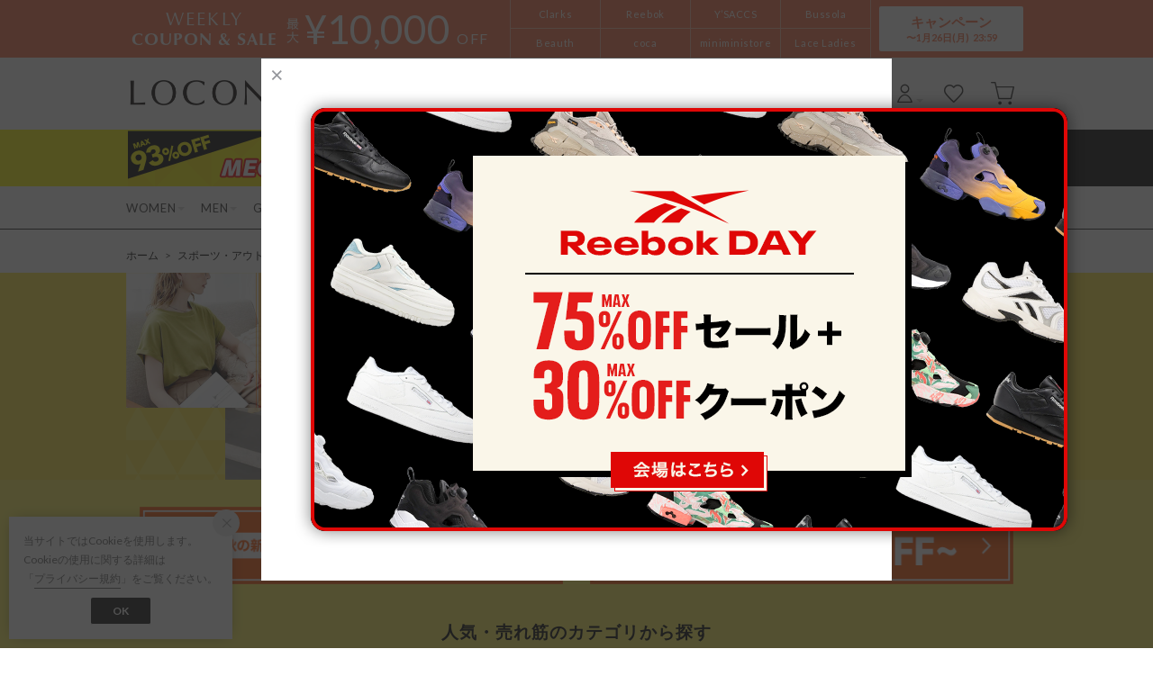

--- FILE ---
content_type: text/html;charset=UTF-8
request_url: https://www.locondo.jp/shop/category/outdoor_chair/?relationalContentKeyword=tpsop220816
body_size: 465637
content:
<?xml version="1.0" encoding="UTF-8"?>
<!DOCTYPE html PUBLIC "-//W3C//DTD XHTML 1.0 Transitional//EN" "http://www.w3.org/TR/xhtml1/DTD/xhtml1-transitional.dtd">
<html xmlns="http://www.w3.org/1999/xhtml" xml:lang="ja" lang="ja">
<head>
<link rel="canonical" href="https://www.locondo.jp/shop/category/outdoor_chair/">
<meta http-equiv="Content-Type" content="text/html; charset=utf-8" />
<meta http-equiv="X-UA-Compatible" content="IE=edge" />
<meta name="keywords" content="アウトドアチェア,ベッド" />
<meta name="google-site-verification" content="B-TAqMEaFaRHgwLaGu5NJugcmBcRVOCJaTiW1g9y6Js" />
<meta name="format-detection" content="telephone=no" />
<link rel="icon" href="https://media.aws.locondo.jp/contents/img/favicon.ico?rev=085f8ce4aa5764bc04dcc705bf9e013098bd7a0c_1768885894_491390" type="image/x-icon" />
<link rel="shortcut icon" href="https://media.aws.locondo.jp/contents/img/favicon.ico?rev=085f8ce4aa5764bc04dcc705bf9e013098bd7a0c_1768885894_491390" type="image/x-icon" />
<link rel="index" title="LOCONDO（ロコンド）" href="https://www.locondo.jp" />
<meta property="fb:admins" content="100001871373951" />
<title>アウトドアチェア・ベッドの通販 -LOCONDO（ロコンド）</title>
<meta name="description" content="「自宅で試着、気軽に返品」のロコンドではアウトドアチェア・ベッドカテゴリの人気アイテムを豊富に揃えております。毎日新作入荷・クーポン配布中！即日出荷！" />
<meta name="robots" content="INDEX,FOLLOW" />

<meta property="og:type" content="website" />
<meta property="og:title" content="アウトドアチェア・ベッドの通販 - LOCONDO（ロコンド）" />
<meta property="og:url" content="https://www.locondo.jp/shop/category/outdoor_chair/" />
<meta property="og:site_name" content="LOCONDO（ロコンド）" />
<meta property="og:image" content="https://media.aws.locondo.jp/contents/img/common/ogp_image.png?rev=085f8ce4aa5764bc04dcc705bf9e013098bd7a0c_1768885894_491390" />
<meta property="og:description" content="「自宅で試着、気軽に返品」のロコンドではアウトドアチェア・ベッドカテゴリの人気アイテムを豊富に揃えております。毎日新作入荷・クーポン配布中！即日出荷！">

<script type="text/javascript">
  var __ti = '699e533d-e614-4b42-9ef0-219469ae9b52';
  var __vi = '699e533d-e614-4b42-9ef0-219469ae9b52';
  var __dm = 'pc';
  var __he = '';
  var __cc = '';
  var __si = 'locondo';
  var __ts = '20260121235256';
  var __tu = 'https://analysis.aws.locondo.jp/tracking';
  var __rf = document.referrer;
  var __hf = document.location.href;
  var __pt = document.location.href.split('?')[0];
  var __pl = navigator.platform;

  // SHOPOP トラッキングAPI URL
  var __shopopTrackingImageApiUrl = 'https://analysis.aws.locondo.jp/shopop/tracking';

</script>
<script defer src="https://resources-locondo.aws.locondo.jp/resources/js/analysis/tracker.js?rev=085f8ce4aa5764bc04dcc705bf9e013098bd7a0c_1768885894_491390"></script>
<!-- affiliate -->
<script defer src='https://resources-locondo.aws.locondo.jp/resources/js/affiliate/click.js?rev=085f8ce4aa5764bc04dcc705bf9e013098bd7a0c_1768885894_491390'></script>
<!-- /affiliate -->
<link href="https://media.aws.locondo.jp/contents/css/utility_locondo.css?rev=085f8ce4aa5764bc04dcc705bf9e013098bd7a0c_1768885894_491390" rel="stylesheet">
<link href="https://media.aws.locondo.jp/contents/css/pc/common-base.css?rev=085f8ce4aa5764bc04dcc705bf9e013098bd7a0c_1768885894_491390" rel="stylesheet">
<link href="https://media.aws.locondo.jp/contents/css/pc/common-locondo_style.css?rev=085f8ce4aa5764bc04dcc705bf9e013098bd7a0c_1768885894_491390" rel="stylesheet">
<link href="https://media.aws.locondo.jp/contents/css/pc/common-header.css?rev=085f8ce4aa5764bc04dcc705bf9e013098bd7a0c_1768885894_491390" rel="stylesheet">
<link href="https://media.aws.locondo.jp/contents/css/locondo_gnavCategoryList.css?rev=085f8ce4aa5764bc04dcc705bf9e013098bd7a0c_1768885894_491390" rel="stylesheet">
<link href="https://media.aws.locondo.jp/contents/css/pc/common-footer.css?rev=085f8ce4aa5764bc04dcc705bf9e013098bd7a0c_1768885894_491390" rel="stylesheet">
<link href="https://media.aws.locondo.jp/contents/css/pc/common-switching.css?rev=085f8ce4aa5764bc04dcc705bf9e013098bd7a0c_1768885894_491390" rel="stylesheet">
<link href="https://use.typekit.net/tbm3ywj.css" rel="stylesheet">
<link rel="preconnect" href="https://fonts.googleapis.com">
<link rel="preconnect" href="https://fonts.gstatic.com" crossorigin>
<link href="https://fonts.googleapis.com/css2?family=Lato:wght@100;300;400;700;900&display=swap" rel="stylesheet">
<link rel="stylesheet" href="https://fonts.googleapis.com/css2?family=Material+Symbols+Outlined:opsz,wght,FILL,GRAD@20..48,100..700,0..1,-50..200" />
<script
  src="https://ajax.googleapis.com/ajax/libs/jquery/3.7.1/jquery.min.js"
  integrity="sha256-/JqT3SQfawRcv/BIHPThkBvs0OEvtFFmqPF/lYI/Cxo=" crossorigin="anonymous"></script>
<script
  src="https://cdn.jsdelivr.net/npm/jquery-validation@1.20.1/dist/jquery.validate.min.js" integrity="sha256-0xVRcEF27BnewkTwGDpseENfeitZEOsQAVSlDc7PgG0=" crossorigin="anonymous"></script>

<script
  src="https://cdnjs.cloudflare.com/ajax/libs/handlebars.js/4.7.8/handlebars.min.js"
  integrity="sha512-E1dSFxg+wsfJ4HKjutk/WaCzK7S2wv1POn1RRPGh8ZK+ag9l244Vqxji3r6wgz9YBf6+vhQEYJZpSjqWFPg9gg==" crossorigin="anonymous" referrerpolicy="no-referrer"></script>
<script defer src="https://resources-locondo.aws.locondo.jp/resources/js/templates/measurement.template.js?rev=085f8ce4aa5764bc04dcc705bf9e013098bd7a0c_1768885894_491390"></script>
<!-- just-handlebars-helpers -->
<script src="https://media.aws.locondo.jp/contents/js/libs/just-handlebars-helpers@1.0.19/dist/h.no-moment.js?rev=085f8ce4aa5764bc04dcc705bf9e013098bd7a0c_1768885894_491390"></script>
<script>
  // Register just-handlebars-helpers with handlebars
  H.registerHelpers(Handlebars);
  
  // レビュー小数点切り上げ
  Handlebars.registerHelper('distanceFixed', function(distance) {
    return Number(distance.toFixed(1));
  });
</script>

<script src="https://resources-locondo.aws.locondo.jp/resources/js/menu/categoryMenu.js?rev=085f8ce4aa5764bc04dcc705bf9e013098bd7a0c_1768885894_491390"></script>
<script src="https://resources-locondo.aws.locondo.jp/resources/js/recommend-draw.js?rev=085f8ce4aa5764bc04dcc705bf9e013098bd7a0c_1768885894_491390"></script>
<script src="https://media.aws.locondo.jp/contents/js/pc/common.js?rev=085f8ce4aa5764bc04dcc705bf9e013098bd7a0c_1768885894_491390"></script>
<script src="https://media.aws.locondo.jp/contents/js/locondo_gnavCategoryList.js?rev=085f8ce4aa5764bc04dcc705bf9e013098bd7a0c_1768885894_491390"></script>
<script>
if (typeof isQA !== 'undefined' && isQA) {
  const script = document.createElement('script');
  script.src = 'https://code.jquery.com/jquery-migrate-3.5.2.js';
  document.head.appendChild(script);
}
</script>

<script src="https://resources-locondo.aws.locondo.jp/resources/js/store.legacy.min.js?rev=085f8ce4aa5764bc04dcc705bf9e013098bd7a0c_1768885894_491390"></script>
<script src="https://resources-locondo.aws.locondo.jp/resources/js/search/search-history.js?rev=085f8ce4aa5764bc04dcc705bf9e013098bd7a0c_1768885894_491390"></script>
<!-- Remodal -->
<script src="https://media.aws.locondo.jp/contents/js/libs/Remodal/remodal.js?rev=085f8ce4aa5764bc04dcc705bf9e013098bd7a0c_1768885894_491390"></script>
<link href="https://media.aws.locondo.jp/contents/js/libs/Remodal/remodal-default-theme.css?rev=085f8ce4aa5764bc04dcc705bf9e013098bd7a0c_1768885894_491390" rel="stylesheet">
<link href="https://media.aws.locondo.jp/contents/js/libs/Remodal/remodal.css?rev=085f8ce4aa5764bc04dcc705bf9e013098bd7a0c_1768885894_491390" rel="stylesheet">
<!-- lazyload -->
<script src="https://media.aws.locondo.jp/contents/js/libs/lazyload/lazyload.min.js?rev=085f8ce4aa5764bc04dcc705bf9e013098bd7a0c_1768885894_491390"></script>
<script src="https://media.aws.locondo.jp/contents/js/libs/lazyload/lazyload.instance.js?rev=085f8ce4aa5764bc04dcc705bf9e013098bd7a0c_1768885894_491390"></script>
<link href="https://media.aws.locondo.jp/contents/js/libs/lazyload/lazyload.css?rev=085f8ce4aa5764bc04dcc705bf9e013098bd7a0c_1768885894_491390" rel="stylesheet">
<!-- gsap -->
<script
  src="https://cdnjs.cloudflare.com/ajax/libs/gsap/3.11.4/gsap.min.js"
  integrity="sha256-s2dk+vF/KAPE7zpeoYsBh9ya5msT7CU8cd2zF40sz1I=" crossorigin="anonymous"></script>
<script
  src="https://cdnjs.cloudflare.com/ajax/libs/gsap/3.11.4/ScrollTrigger.min.js"
  integrity="sha256-7NXsd6Mk3ofC6GLTsINNOQhE9/eS5Ac3uzkQ220vlSg=" crossorigin="anonymous"></script>
<link href="https://media.aws.locondo.jp/contents/js/libs/uikit/css/uikit-locondo.css?rev=085f8ce4aa5764bc04dcc705bf9e013098bd7a0c_1768885894_491390" rel="stylesheet">
<script 
  src="https://cdn.jsdelivr.net/npm/uikit@3.11.1/dist/js/uikit.min.js"
  integrity="sha256-ZOFigV5yX4v9o+n9usKotr5fl9TV4T5JizfqhsXTAPY=" crossorigin="anonymous"></script>
<script
  src="https://cdn.jsdelivr.net/npm/uikit@3.21.4/dist/js/uikit-icons.min.js"
  integrity="sha256-XID2iJmvBVrsn3pKfMiZzX0n10U1jb4TxB2dA9tVSuc=" crossorigin="anonymous"></script>

<script src="https://cdn.jsdelivr.net/npm/awesomplete@1.1.7/awesomplete.min.js" integrity="sha256-uIzSDOeVUkUYCZEFAQi3ZMFKF5hufq4trukic+t/dd8=" crossorigin="anonymous"></script>
<link rel="stylesheet" href="https://cdn.jsdelivr.net/npm/awesomplete@1.1.7/awesomplete.min.css">

<link rel="stylesheet" href="https://cdn.jsdelivr.net/npm/bxslider@4.2.17/dist/jquery.bxslider.min.css"
  integrity="sha256-0MhmGD1cJKW5AXubF75G3LpaYwtfXxTENG8ff+Fu3W4=" crossorigin="anonymous">
<script src="https://cdn.jsdelivr.net/npm/bxslider@4.2.17/dist/jquery.bxslider.min.js"
  integrity="sha256-zguMnI7qs4T0FNDcnApsqfm5WRWPHH6U0JJUoxOMfPY=" crossorigin="anonymous"></script>
<!-- TCB -->
<link href="https://media.aws.locondo.jp/contents/css/pc/content-tcb.css?rev=085f8ce4aa5764bc04dcc705bf9e013098bd7a0c_1768885894_491390" rel="stylesheet">
<script src="https://media.aws.locondo.jp/contents/js/pc/pc-tcb.js?rev=085f8ce4aa5764bc04dcc705bf9e013098bd7a0c_1768885894_491390"></script>

<script src="https://resources-locondo.aws.locondo.jp/resources/js/common/jquery.notification-badge.js?rev=085f8ce4aa5764bc04dcc705bf9e013098bd7a0c_1768885894_491390" type="text/javascript"></script>

<script type="text/javascript" src='https://media.aws.locondo.jp/contents/js/fnLoading.js?rev=085f8ce4aa5764bc04dcc705bf9e013098bd7a0c_1768885894_491390'></script>
<script type="text/javascript" src="https://resources-locondo.aws.locondo.jp/resources/js/ios/jquery.cart.js?rev=085f8ce4aa5764bc04dcc705bf9e013098bd7a0c_1768885894_491390"></script>
<script type="module" src="https://media.aws.locondo.jp/contents/js/app/modal_notification_inApp.js?rev=085f8ce4aa5764bc04dcc705bf9e013098bd7a0c_1768885894_491390"></script>
<link href="https://media.aws.locondo.jp/contents/css/app/modal_notification_inApp.css?rev=085f8ce4aa5764bc04dcc705bf9e013098bd7a0c_1768885894_491390" rel="stylesheet">

<script async src="https://s.yimg.jp/images/listing/tool/cv/ytag.js"></script>
<script>
window.yjDataLayer = window.yjDataLayer || [];
function ytag() { yjDataLayer.push(arguments); }
ytag({
  "type":"yss_retargeting",
  "config": {
    "yahoo_ss_retargeting_id": "1000006379",
    "yahoo_sstag_custom_params": {
    }
  }
});
ytag({"type":"ycl_cookie"});
</script>

</head>

<body  class="site_locondo" data-displaymode="pc" data-marketplace="locondo">
  <!--CustomerCode-->
<script>
  const gaCustomerCode = $('#gaCustomerCode').val();
  const gaCustomerGroupId = $('#gaCustomerGroupId').val();
  const canPushGA = (gaCustomerCode !== '' && gaCustomerCode !== undefined) ? true : false; 

  if(canPushGA) {
    const userData = {
    login_id: gaCustomerCode,
    user_status: gaCustomerGroupId
    };
    window.dataLayer = window.dataLayer || [];
    window.dataLayer.push(userData);
  }
</script>

<input type="hidden" id="baseUrl" value='/shop/'/>
<input type="hidden" id="api_url_base" value='https://api.aws.locondo.jp'>
<input type="hidden" id="ranking_api_url" value='https://api.aws.locondo.jp/bestsellers.jsonp'>
<input type="hidden" id="commodities_api_url" value='https://api.aws.locondo.jp/commodities.jsonp'>
<input type="hidden" id="recommend_api_url" value='https://api.aws.locondo.jp/similarities.jsonp'>
<input type="hidden" id="reviews_api_url" value='https://api.aws.locondo.jp/reviews.jsonp'>
<input type="hidden" id="reviews_count_api_url" value='https://api.aws.locondo.jp/reviews-count.jsonp'>

<input type="hidden" id="url_base" value="/shop/">
<input type="hidden" id="image_url_base" value="https://sc3.locondo.jp/contents/"><input type="hidden" id="css_url_base"   value="https://media.aws.locondo.jp/contents/"><input type="hidden" id="displayMode" value="pc">

<!-- webapp/WEB-INF/pc/templates/header-locondo.jsp -->
<script type="text/javascript" src="https://resources-locondo.aws.locondo.jp/resources/js/suggestSearch/pc-suggest.js?rev=085f8ce4aa5764bc04dcc705bf9e013098bd7a0c_1768885894_491390"></script>
<noscript>
  <div class="noscript">
    <div class="noscript-inner">
      <p>
        <strong>お使いのブラウザは、JavaScript機能が有効になっていません。</strong>
      </p>
      <p>このウェブサイトの機能をご利用される場合は、お使いのブラウザでJavaScriptを有効にしてください。</p>
    </div>
  </div>
</noscript>

<div id="header_top" class="locondo"> <!-- お知らせ欄 -->
  <div class="clearfix info-ld" id="info_box_top">
    <style>
/* 【2025】スマリCPN開催中（12/8〜26/1/25） */
.js-return-tab .smari-campaign-pop {
  display: block !important;
}
.return-smari_banner {
  display: block !important;
}
</style><!-- ▼▼▼（PC）新TCB ▼▼▼▼▼▼ -->
<div class="tcb_container_outer">
<div class="tcb_bar">
  <div class="tcb_bar-title">
    <span class="tcb_band_title"><em>WEEKLY</em>COUPON & SALE</span>
    <div class="tcb_maxoff">
      <small class="tcb_band_max">MAX</small>
      <strong>¥<span id="tcb_band_price"></span></strong>
      <small class="tcb_band_off">OFF</small>
    </div>
  </div>
  <div class="tcb_bar-brand"></div>
  <div class="tcb_bar-anc"><a href="javascript:void(0)">キャンペーン<span id="tcb_bar-anc_endday"></span></a></div>
</div>  
</div>

  <div class="tcb_container remodal"  data-remodal-id="tcbModal" data-remodal-options="hashTracking: false">
    <button data-remodal-action="close" class="remodal-close"></button>
    <div class="tcb_container_inner">


    <div class="tcb_container_header">
    </div>

    <div class="col-pc-4 tcb_contents">

    <div class="nowloading">
      <div class="sk-fading-circle">
        <div class="sk-circle1 sk-circle"></div>
        <div class="sk-circle2 sk-circle"></div>
        <div class="sk-circle3 sk-circle"></div>
        <div class="sk-circle4 sk-circle"></div>
        <div class="sk-circle5 sk-circle"></div>
        <div class="sk-circle6 sk-circle"></div>
        <div class="sk-circle7 sk-circle"></div>
        <div class="sk-circle8 sk-circle"></div>
        <div class="sk-circle9 sk-circle"></div>
        <div class="sk-circle10 sk-circle"></div>
        <div class="sk-circle11 sk-circle"></div>
        <div class="sk-circle12 sk-circle"></div>
      </div>
    </div>  

  <!-- tcbModalで挿入 -->

</div><!-- tcb_contents -->
</div><!-- tcb_container_inner -->
</div><!-- tcb_container --></div>
  <!-- /お知らせ欄 -->
  <div id="header_ver5">
    <!-- section nav common -->
    <div id="nav_container_common">
      <!-- section siteCI -->
      <h1>
        <a href="/shop/" title="LOCONDO.jp" onclick="gtag('event', 'click_event', {'click_category': 'headerGnav', 'click_label': 'gnavLOCONDO_Logo', 'click_action': 'text'});">
          靴とファッションの通販サイト ロコンド
        </a>
      </h1>
      <!-- section marketPlace -->
      <ul id="marketPlace" class="marketPlace -locondo">
        <li class="mp_item -locolet"><a href="/shop/contents/locolet" onclick="gtag('event', 'click_event', {'click_category': 'headerMp', 'click_label': 'LOCONDOtoLOCOLET', 'click_action': 'text'});">OUTLET<span>(LOCOLET)</span></a></li>
        <li class="mp_item -maison"><a href="/shop/contents/locomaison" onclick="gtag('event', 'click_event', {'click_category': 'headerMp', 'click_label': 'LOCONDOtoMAISON', 'click_action': 'text'});">LOCOMAISON</a></li>
        <li class="mp_item -magaseek"><a href="/shop/search?commercialType=2&currentPage=1&alignmentSequence=recommend_commodity_rank%20asc&relationalContentKeyword=mil" onclick="gtag('event', 'click_event', {'click_category': 'headerMp', 'click_label': 'LOCONDOtoMAGASEEK', 'click_action': 'text'});">MAGASEEK</a></li>
      </ul>
      <!-- section user info -->
      <ul id="nav_user">
        <li class="Dropdown center">
          <a href="/shop/login" id="user_login" onclick="gtag('event', 'click_event', {'click_category': 'headerGnav', 'click_label': 'gnavLOCONDO_Login', 'click_action': 'text'});">
            <span>ログイン</span>
          </a>
          <div id="is_logout" class="drop">
            <ul>
              <li id="btn_login">
                <a href="/shop/login" onclick="gtag('event', 'click_event', {'click_category': 'headerGnav', 'click_label': 'gnavLOCONDO_Login', 'click_action': 'text'});">
                ログイン
                </a>
              </li>
              <li id="btn_regi">
                <a href="/shop/customer/customer-register" onclick="gtag('event', 'click_event', {'click_category': 'headerGnav', 'click_label': 'gnavLOCONDO_Register', 'click_action': 'text'});">
                ロコンド通販会員登録(無料)
                </a>
              </li>
            </ul>
          </div>
        </li>
        <li>
          <a href="/shop/mypage/favorite-list/" id="user_favorite" class="arr_none" onclick="gtag('event', 'click_event', {'click_category': 'headerGnav', 'click_label': 'gnavLOCONDO_Fav', 'click_action': 'text'});">
            <span>お気に入り</span>
          </a>
        </li>
        <li>
          <a href="/shop/cart/?commercialType=0" id="user_cart" onclick="gtag('event', 'click_event', {'click_category': 'headerGnav', 'click_label': 'gnavLOCONDO_Cart', 'click_action': 'text'});">
            <span>カート</span>
            <div id="cart_num" class="lc-u-displayNone"></div>
          </a>
        </li>
      </ul>
      <!-- section guide_contact -->
      <ul id="header_guide_contact">
        <li><a href="/shop/contents/guide" onclick="gtag('event', 'click_event', {'click_category': 'headerGnav', 'click_label': 'gnavLOCONDO_Guide', 'click_action': 'text'});">ご利用ガイド</a></li>
        <li><a href="https://faq.locondo.jp/" target="_blank" onclick="gtag('event', 'click_event', {'click_category': 'headerGnav', 'click_label': 'gnavLOCONDO_Faq', 'click_action': 'text'});">よくあるご質問</a></li>
      </ul>
    </div>

    <!-- お知らせ欄 -->
    <div class="clearfix info-ld" id="info_box_bottom">
      <!-- ●●●（PC）260120 【ロコンド】MEGAよロコンドる＋ReebokDAY●●● -->
<style>
  /* 背景色 */
  .info-promo-1610.ld {
    /* Permalink - use to edit and share this gradient: https://colorzilla.com/gradient-editor/#fffc00+0,000000+25,000000000000+75,000000000000+100 */
    background: #fffc00;
    /* Old browsers */
    background: -moz-linear-gradient(left, #fffc00 0%, #fffc00 25%, #000000 75%, #000000 100%);
    /* FF3.6-15 */
    background: -webkit-linear-gradient(left, #fffc00 0%, #fffc00 25%, #000000 75%, #000000 100%);
    /* Chrome10-25,Safari5.1-6 */
    background: linear-gradient(to right, #fffc00 0%, #fffc00 25%, #000000 75%, #000000 100%);
    /* W3C, IE10+, FF16+, Chrome26+, Opera12+, Safari7+ */
    filter: progid:DXImageTransform.Microsoft.gradient(startColorstr='#fffc00', endColorstr='#000000', GradientType=1);
    /* IE6-9 */
  }

  .info-promo-1610.ld .link-timetable {
    left: 0;
    width: 500px;
  }

  .info-promo-1610.ld .link-hyper1 {
    left: 500px;
    width: 500px;
  }

  /*▼2枠時使うこと▼*/
  .info-promo-1610.ld .inner-wrap {
    height: 64px;
  }

  .info-promo-1610.ld .inner-wrap:before {
    width: 70%;
    height: 100%;
    content: "";
    position: absolute;
    top: 0;
    /* background: #fccddb; */
    /* right: -700px; */
    /*background: url(//media.aws.locondo.jp/contents/brands/image_gcs/sales-promo/info-pcbg-ws191206_ls.png);*/
    background-position: left;
    background-size: cover;
  }

  .info-promo-1610.ld .info-image {
    position: absolute;
    left: 50%;
    margin-left: -500px;
  }

  .info-promo-1610.ld {
    /* background: url(//media.aws.locondo.jp/contents/brands/image_gcs/sales-promo/info-pcbg-ws200717.png); */
    background-position: center;
    background-size: cover;
  }

  .info-promo-1610.ld .inner-wrap {
    height: 63px;
    background: url(//media.aws.locondo.jp/contents/brands/image_gcs/sales-promo/info-pc-ws260120.png) no-repeat;
    /* 背景の上に重ねる画像を指定してください */
    background-position: 50% 50%;
    background-size: 100%;
  }
</style>
<div class="info-promo-1610 clearfix ld">
  <div class="inner-wrap">
    <a class="link-timetable"
      href="//www.locondo.jp/shop/search?alignmentSearch=3&commercialType=0|1|2|3&relationalContentKeyword=yorokondoru260116"
      onclick="gtag('event', 'click_event', {'click_category': 'headerinfo','click_label': '260116_yorokondoru','click_action': 'banner'});"></a>
    <a class="link-hyper1"
      href="//www.locondo.jp/shop/search?searchShopCode=SREB1055D|SRBO1532D&campaignType=3&relationalContentKeyword=reebok260120"
      onclick="gtag('event', 'click_event', {'click_category': 'headerinfo','click_label': '260120_reebok','click_action': 'banner'});"></a>
  </div>
</div><!-- ●●●（PC・SP・アプリポップアップ - 202601新コード） ●●● -->
<script type="module">
  // プロモの名前を設定してください (例："日付_案件")
  window.promotion_name = "260120_reebok_popup";
</script>

<div class="remodal promo-popup" data-remodal-id="promo-popup"
  data-remodal-options="hashTracking:false">
  <button data-remodal-action="close" class="remodal-close"></button>
  <a href="https://www.locondo.jp/shop/search?searchShopCode=SREB1055D|SRBO1532D&campaignType=3&relationalContentKeyword=reebok260120"
    onclick="gtag('event', 'click_event', {'click_category': 'popup-banner','click_label': '260120_reebok_popup','click_action': 'banner'});">
    <picture>
      <!--  PC用画像 -->
      <source media="(min-width: 768px)" srcset="//media.aws.locondo.jp/contents/brands/image_gcs/sales-promo/pc_popup_260120.png">
      <!--  SP用画像 -->
      <img src="//media.aws.locondo.jp/contents/brands/image_gcs/sales-promo/sp_popup_260120.png">
    </picture>
  </a>
</div>
<!-- / （PC・SP・アプリポップアップ - 202601新コード） --></div>
    <!-- /お知らせ欄 -->

    <!-- section nav global -->
    <div class="gNav nav_container_global">
      <div class="wrap-gNav_largeCategory">
        <ul class="gNav_largeCategory dropBtn">
          <li class="gNav_index cateL"><span class="action_area">WOMEN</span>
            <div class="gNav_dropWrapper">
              <div class="gNav_dropInner" id="_js_gNav_cateL">
                <ul id="_js_gNav_cateL_1"></ul>
                <ul id="_js_gNav_cateL_2"></ul>
                <ul id="_js_gNav_cateL_3"></ul>
                <ul id="_js_gNav_cateL_4"></ul>
                <ul id="_js_gNav_cateL_5">
                  <li class="nav_listHeading_locolet nav_listHeading"><a href="/shop/category/L/?commercialType=1&hiderc=1" onclick="gtag('event', 'click_event', {'click_category': 'headerGnavCategory', 'click_label': 'gnavLOCONDO_Category_L_Outlet', 'click_action': 'text'});">アウトレット</a></li>
                  <li class="nav_linkAll"><a href="/shop/category/L/" onclick="gtag('event', 'click_event', {'click_category': 'headerGnavCategory', 'click_label': 'gnavLOCONDO_Category_L', 'click_action': 'text'});">レディースすべてを見る</a></li>
                </ul>
              </div>
            </div>
            <script type="text/x-handlebars-template" id="template_gNav_cateL_1">
              {{#each this}}
                {{#if (eq category.pc_col "1")}}
                  <li class="nav_listHeading" data-item="{{category.code}}"><a href="/shop/category/{{category.code}}/" onclick="gtag('event', 'click_event', {'click_category': 'headerGnavCategory', 'click_label': 'gnavLOCONDO_Category_{{category.code}}', 'click_action': 'text'});">{{category.name}}</a></li>
                  {{#each category_child}}
                    <li data-item="{{code}}"><a href="/shop/category/{{code}}/" onclick="gtag('event', 'click_event', {'click_category': 'headerGnavCategory', 'click_label': 'gnavLOCONDO_Category_{{code}}', 'click_action': 'text'});">{{name}}</a></li>
                  {{/each}}
                {{/if}}
              {{/each}}
            </script>
            <script type="text/x-handlebars-template" id="template_gNav_cateL_2">
              {{#each this}}
                {{#if (eq category.pc_col "2")}}
                  <li class="nav_listHeading" data-item="{{category.code}}"><a href="/shop/category/{{category.code}}/" onclick="gtag('event', 'click_event', {'click_category': 'headerGnavCategory', 'click_label': 'gnavLOCONDO_Category_{{category.code}}', 'click_action': 'text'});">{{category.name}}</a></li>
                  {{#each category_child}}
                    <li data-item="{{code}}"><a href="/shop/category/{{code}}/" onclick="gtag('event', 'click_event', {'click_category': 'headerGnavCategory', 'click_label': 'gnavLOCONDO_Category_{{code}}', 'click_action': 'text'});">{{name}}</a></li>
                  {{/each}}
                {{/if}}
              {{/each}}
            </script>
            <script type="text/x-handlebars-template" id="template_gNav_cateL_3">
              {{#each this}}
                {{#if (eq category.pc_col "3")}}  
                  <li class="nav_listHeading" data-item="{{category.code}}"><a href="/shop/category/{{category.code}}/" onclick="gtag('event', 'click_event', {'click_category': 'headerGnavCategory', 'click_label': 'gnavLOCONDO_Category_{{category.code}}', 'click_action': 'text'});">{{category.name}}</a></li>
                  {{#each category_child}}
                    <li data-item="{{code}}"><a href="/shop/category/{{code}}/" onclick="gtag('event', 'click_event', {'click_category': 'headerGnavCategory', 'click_label': 'gnavLOCONDO_Category_{{code}}', 'click_action': 'text'});">{{name}}</a></li>
                  {{/each}}
                {{/if}}
              {{/each}}
            </script>
            <script type="text/x-handlebars-template" id="template_gNav_cateL_4">
              {{#each this}}
                {{#if (eq category.pc_col "4")}}
                  <li class="nav_listHeading" data-item="{{category.code}}"><a href="/shop/category/{{category.code}}/" onclick="gtag('event', 'click_event', {'click_category': 'headerGnavCategory', 'click_label': 'gnavLOCONDO_Category_{{category.code}}', 'click_action': 'text'});">{{category.name}}</a></li>
                  {{#each category_child}}
                    <li data-item="{{code}}"><a href="/shop/category/{{code}}/" onclick="gtag('event', 'click_event', {'click_category': 'headerGnavCategory', 'click_label': 'gnavLOCONDO_Category_{{code}}', 'click_action': 'text'});">{{name}}</a></li>
                  {{/each}}
                {{/if}}
              {{/each}}
            </script>
            <script type="text/x-handlebars-template" id="template_gNav_cateL_5">
              {{#each this}}
                {{#if (eq category.pc_col "5")}}
                  <li class="nav_listHeading" data-item="{{category.code}}"><a href="/shop/category/{{category.code}}/" onclick="gtag('event', 'click_event', {'click_category': 'headerGnavCategory', 'click_label': 'gnavLOCONDO_Category_{{category.code}}', 'click_action': 'text'});">{{category.name}}</a></li>
                  {{#each category_child}}
                    <li data-item="{{code}}"><a href="/shop/category/{{code}}/" onclick="gtag('event', 'click_event', {'click_category': 'headerGnavCategory', 'click_label': 'gnavLOCONDO_Category_{{code}}', 'click_action': 'text'});">{{name}}</a></li>
                  {{/each}}
                {{/if}}
              {{/each}}
            </script>
          </li>
          <li class="gNav_index cateM"><span class="action_area">MEN</span>
            <div class="gNav_dropWrapper">
              <div class="gNav_dropInner" id="_js_gNav_cateM">
                <ul id="_js_gNav_cateM_1"></ul>
                <ul id="_js_gNav_cateM_2"></ul>
                <ul id="_js_gNav_cateM_3"></ul>
                <ul id="_js_gNav_cateM_4"></ul>
                <ul id="_js_gNav_cateM_5">
                  <li class="nav_listHeading_locolet nav_listHeading"><a href="/shop/category/M/?commercialType=1&hiderc=1" onclick="gtag('event', 'click_event', {'click_category': 'headerGnavCategory', 'click_label': 'gnavLOCONDO_Category_M_Outlet', 'click_action': 'text'});">アウトレット</a></li>
                <li class="nav_linkAll"><a href="/shop/category/M/" onclick="gtag('event', 'click_event', {'click_category': 'headerGnavCategory', 'click_label': 'gnavLOCONDO_Category_M', 'click_action': 'text'});">メンズすべてを見る</a></li>
                </ul>
              </div>
            </div>
            <script type="text/x-handlebars-template" id="template_gNav_cateM_1">
              {{#each this}}
                {{#if (eq category.pc_col "1")}}
                  <li class="nav_listHeading" data-item="{{category.code}}"><a href="/shop/category/{{category.code}}/" onclick="gtag('event', 'click_event', {'click_category': 'headerGnavCategory', 'click_label': 'gnavLOCONDO_Category_{{category.code}}', 'click_action': 'text'});">{{category.name}}</a></li>
                  {{#each category_child}}
                    <li data-item="{{code}}"><a href="/shop/category/{{code}}/" onclick="gtag('event', 'click_event', {'click_category': 'headerGnavCategory', 'click_label': 'gnavLOCONDO_Category_{{code}}', 'click_action': 'text'});">{{name}}</a></li>
                  {{/each}}
                {{/if}}
              {{/each}}
            </script>
            <script type="text/x-handlebars-template" id="template_gNav_cateM_2">
              {{#each this}}
                {{#if (eq category.pc_col "2")}}
                  <li class="nav_listHeading" data-item="{{category.code}}"><a href="/shop/category/{{category.code}}/" onclick="gtag('event', 'click_event', {'click_category': 'headerGnavCategory', 'click_label': 'gnavLOCONDO_Category_{{category.code}}', 'click_action': 'text'});">{{category.name}}</a></li>
                  {{#each category_child}}
                    <li data-item="{{code}}"><a href="/shop/category/{{code}}/" onclick="gtag('event', 'click_event', {'click_category': 'headerGnavCategory', 'click_label': 'gnavLOCONDO_Category_{{code}}', 'click_action': 'text'});">{{name}}</a></li>
                  {{/each}}
                {{/if}}
              {{/each}}
            </script>
            <script type="text/x-handlebars-template" id="template_gNav_cateM_3">
              {{#each this}}
                {{#if (eq category.pc_col "3")}}
                  <li class="nav_listHeading" data-item="{{category.code}}"><a href="/shop/category/{{category.code}}/" onclick="gtag('event', 'click_event', {'click_category': 'headerGnavCategory', 'click_label': 'gnavLOCONDO_Category_{{category.code}}', 'click_action': 'text'});">{{category.name}}</a></li>
                  {{#each category_child}}
                    <li data-item="{{code}}"><a href="/shop/category/{{code}}/" onclick="gtag('event', 'click_event', {'click_category': 'headerGnavCategory', 'click_label': 'gnavLOCONDO_Category_{{code}}', 'click_action': 'text'});">{{name}}</a></li>
                  {{/each}}
                {{/if}}
              {{/each}}
            </script>
            <script type="text/x-handlebars-template" id="template_gNav_cateM_4">
              {{#each this}}
                {{#if (eq category.pc_col "4")}}
                  <li class="nav_listHeading" data-item="{{category.code}}"><a href="/shop/category/{{category.code}}/" onclick="gtag('event', 'click_event', {'click_category': 'headerGnavCategory', 'click_label': 'gnavLOCONDO_Category_{{category.code}}', 'click_action': 'text'});">{{category.name}}</a></li>
                  {{#each category_child}}
                    <li data-item="{{code}}"><a href="/shop/category/{{code}}/" onclick="gtag('event', 'click_event', {'click_category': 'headerGnavCategory', 'click_label': 'gnavLOCONDO_Category_{{code}}', 'click_action': 'text'});">{{name}}</a></li>
                  {{/each}}
                {{/if}}
              {{/each}}
            </script>
            <script type="text/x-handlebars-template" id="template_gNav_cateM_5">
              {{#each this}}
                {{#if (eq category.pc_col "5")}}
                  <li class="nav_listHeading" data-item="{{category.code}}"><a href="/shop/category/{{category.code}}/" onclick="gtag('event', 'click_event', {'click_category': 'headerGnavCategory', 'click_label': 'gnavLOCONDO_Category_{{category.code}}', 'click_action': 'text'});">{{category.name}}</a></li>
                  {{#each category_child}}
                    <li data-item="{{code}}"><a href="/shop/category/{{code}}/" onclick="gtag('event', 'click_event', {'click_category': 'headerGnavCategory', 'click_label': 'gnavLOCONDO_Category_{{code}}', 'click_action': 'text'});">{{name}}</a></li>
                  {{/each}}
                {{/if}}
              {{/each}}
            </script>
          </li>
          <li class="gNav_index cateK cateK-g"><span class="action_area">GIRLS</span>
            <div class="gNav_dropWrapper">
              <div class="gNav_dropInner" id="_js_gNav_cateGirls">
                <ul id="_js_gNav_cateGirls_1"></ul>
                <ul id="_js_gNav_cateGirls_2"></ul>
                <ul id="_js_gNav_cateGirls_3"></ul>
                <ul id="_js_gNav_cateGirls_4"></ul>
                <ul id="_js_gNav_cateGirls_5">
                  <li class="nav_listHeading_locolet nav_listHeading"><a href="/shop/category/apparel_k_g/?commercialType=1&hiderc=1" onclick="gtag('event', 'click_event', {'click_category': 'headerGnavCategory', 'click_label': 'gnavLOCONDO_Category_apparel_k_g_Outlet', 'click_action': 'text'});">アウトレット</a></li>
                  <li class="nav_linkAll"><a href="/shop/category/apparel_k_g/" onclick="gtag('event', 'click_event', {'click_category': 'headerGnavCategory', 'click_label': 'gnavLOCONDO_Category_apparel_k_g', 'click_action': 'text'});">ガールズすべてを見る</a></li>
                </ul>
              </div>
            </div>
            <script type="text/x-handlebars-template" id="template_gNav_cateGirls_1">
              {{#each this}}
                {{#if (eq category.pc_col "1")}}
                  <li class="nav_listHeading" data-item="{{category.code}}"><a href="/shop/category/{{category.code}}/" onclick="gtag('event', 'click_event', {'click_category': 'headerGnavCategory', 'click_label': 'gnavLOCONDO_Category_{{category.code}}', 'click_action': 'text'});">{{category.name}}</a></li>
                  {{#each category_child}}
                    <li data-item="{{code}}"><a href="/shop/category/{{code}}/" onclick="gtag('event', 'click_event', {'click_category': 'headerGnavCategory', 'click_label': 'gnavLOCONDO_Category_{{code}}', 'click_action': 'text'});">{{name}}</a></li>
                  {{/each}}
                {{/if}}
              {{/each}}
            </script>
            <script type="text/x-handlebars-template" id="template_gNav_cateGirls_2">
              {{#each this}}
                {{#if (eq category.pc_col "2")}}
                  <li class="nav_listHeading" data-item="{{category.code}}"><a href="/shop/category/{{category.code}}/" onclick="gtag('event', 'click_event', {'click_category': 'headerGnavCategory', 'click_label': 'gnavLOCONDO_Category_{{category.code}}', 'click_action': 'text'});">{{category.name}}</a></li>
                  {{#each category_child}}
                    <li data-item="{{code}}"><a href="/shop/category/{{code}}/" onclick="gtag('event', 'click_event', {'click_category': 'headerGnavCategory', 'click_label': 'gnavLOCONDO_Category_{{code}}', 'click_action': 'text'});">{{name}}</a></li>
                  {{/each}}
                {{/if}}
              {{/each}}
            </script>
            <script type="text/x-handlebars-template" id="template_gNav_cateGirls_3">
              {{#each this}}
                {{#if (eq category.pc_col "3")}}
                  <li class="nav_listHeading" data-item="{{category.code}}"><a href="/shop/category/{{category.code}}/" onclick="gtag('event', 'click_event', {'click_category': 'headerGnavCategory', 'click_label': 'gnavLOCONDO_Category_{{category.code}}', 'click_action': 'text'});">{{category.name}}</a></li>
                  {{#each category_child}}
                    <li data-item="{{code}}"><a href="/shop/category/{{code}}/" onclick="gtag('event', 'click_event', {'click_category': 'headerGnavCategory', 'click_label': 'gnavLOCONDO_Category_{{code}}', 'click_action': 'text'});">{{name}}</a></li>
                  {{/each}}
                {{/if}}
              {{/each}}
            </script>
            <script type="text/x-handlebars-template" id="template_gNav_cateGirls_4">
              {{#each this}}
                {{#if (eq category.pc_col "4")}}
                  <li class="nav_listHeading" data-item="{{category.code}}"><a href="/shop/category/{{category.code}}/" onclick="gtag('event', 'click_event', {'click_category': 'headerGnavCategory', 'click_label': 'gnavLOCONDO_Category_{{category.code}}', 'click_action': 'text'});">{{category.name}}</a></li>
                  {{#each category_child}}
                    <li data-item="{{code}}"><a href="/shop/category/{{code}}/" onclick="gtag('event', 'click_event', {'click_category': 'headerGnavCategory', 'click_label': 'gnavLOCONDO_Category_{{code}}', 'click_action': 'text'});">{{name}}</a></li>
                  {{/each}}
                {{/if}}
              {{/each}}
            </script>
            <script type="text/x-handlebars-template" id="template_gNav_cateGirls_5">
              {{#each this}}
                {{#if (eq category.pc_col "5")}}
                  <li class="nav_listHeading" data-item="{{category.code}}"><a href="/shop/category/{{category.code}}/" onclick="gtag('event', 'click_event', {'click_category': 'headerGnavCategory', 'click_label': 'gnavLOCONDO_Category_{{category.code}}', 'click_action': 'text'});">{{category.name}}</a></li>
                  {{#each category_child}}
                    <li data-item="{{code}}"><a href="/shop/category/{{code}}/" onclick="gtag('event', 'click_event', {'click_category': 'headerGnavCategory', 'click_label': 'gnavLOCONDO_Category_{{code}}', 'click_action': 'text'});">{{name}}</a></li>
                  {{/each}}
                {{/if}}
              {{/each}}
            </script>
          </li>
          <li class="gNav_index cateK cateK-b"><span class="action_area">BOYS</span>
            <div class="gNav_dropWrapper">
              <div class="gNav_dropInner" id="_js_gNav_cateBoys">
                <ul id="_js_gNav_cateBoys_1"></ul>
                <ul id="_js_gNav_cateBoys_2"></ul>
                <ul id="_js_gNav_cateBoys_3"></ul>
                <ul id="_js_gNav_cateBoys_4"></ul>
                <ul id="_js_gNav_cateBoys_5">
                  <li class="nav_listHeading_locolet nav_listHeading"><a href="/shop/category/apparel_k_b/?commercialType=1&hiderc=1" onclick="gtag('event', 'click_event', {'click_category': 'headerGnavCategory', 'click_label': 'gnavLOCONDO_Category_apparel_k_b_Outlet', 'click_action': 'text'});">アウトレット</a></li>
                  <li class="nav_linkAll"><a href="/shop/category/apparel_k_b/" onclick="gtag('event', 'click_event', {'click_category': 'headerGnavCategory', 'click_label': 'gnavLOCONDO_Category_apparel_k_b', 'click_action': 'text'});">ボーイズすべてを見る</a></li>
                </ul>
              </div>
            </div>
            <script type="text/x-handlebars-template" id="template_gNav_cateBoys_1">
              {{#each this}}
                {{#if (eq category.pc_col "1")}}
                  <li class="nav_listHeading" data-item="{{category.code}}"><a href="/shop/category/{{category.code}}/" onclick="gtag('event', 'click_event', {'click_category': 'headerGnavCategory', 'click_label': 'gnavLOCONDO_Category_{{category.code}}', 'click_action': 'text'});">{{category.name}}</a></li>
                  {{#each category_child}}
                    <li data-item="{{code}}"><a href="/shop/category/{{code}}/" onclick="gtag('event', 'click_event', {'click_category': 'headerGnavCategory', 'click_label': 'gnavLOCONDO_Category_{{code}}', 'click_action': 'text'});">{{name}}</a></li>
                  {{/each}}
                {{/if}}
              {{/each}}
            </script>
            <script type="text/x-handlebars-template" id="template_gNav_cateBoys_2">
              {{#each this}}
                {{#if (eq category.pc_col "2")}}
                  <li class="nav_listHeading" data-item="{{category.code}}"><a href="/shop/category/{{category.code}}/" onclick="gtag('event', 'click_event', {'click_category': 'headerGnavCategory', 'click_label': 'gnavLOCONDO_Category_{{category.code}}', 'click_action': 'text'});">{{category.name}}</a></li>
                  {{#each category_child}}
                    <li data-item="{{code}}"><a href="/shop/category/{{code}}/">{{name}}</a></li>
                  {{/each}}
                {{/if}}
              {{/each}}
            </script>
            <script type="text/x-handlebars-template" id="template_gNav_cateBoys_3">
              {{#each this}}
                {{#if (eq category.pc_col "3")}}
                  <li class="nav_listHeading" data-item="{{category.code}}"><a href="/shop/category/{{category.code}}/" onclick="gtag('event', 'click_event', {'click_category': 'headerGnavCategory', 'click_label': 'gnavLOCONDO_Category_{{category.code}}', 'click_action': 'text'});">{{category.name}}</a></li>
                  {{#each category_child}}
                    <li data-item="{{code}}"><a href="/shop/category/{{code}}/" onclick="gtag('event', 'click_event', {'click_category': 'headerGnavCategory', 'click_label': 'gnavLOCONDO_Category_{{code}}', 'click_action': 'text'});">{{name}}</a></li>
                  {{/each}}
                {{/if}}
              {{/each}}
            </script>
            <script type="text/x-handlebars-template" id="template_gNav_cateBoys_4">
              {{#each this}}
                {{#if (eq category.pc_col "4")}}
                  <li class="nav_listHeading" data-item="{{category.code}}"><a href="/shop/category/{{category.code}}/" onclick="gtag('event', 'click_event', {'click_category': 'headerGnavCategory', 'click_label': 'gnavLOCONDO_Category_{{category.code}}', 'click_action': 'text'});">{{category.name}}</a></li>
                  {{#each category_child}}
                    <li data-item="{{code}}"><a href="/shop/category/{{code}}/" onclick="gtag('event', 'click_event', {'click_category': 'headerGnavCategory', 'click_label': 'gnavLOCONDO_Category_{{code}}', 'click_action': 'text'});">{{name}}</a></li>
                  {{/each}}
                {{/if}}
              {{/each}}
            </script>
            <script type="text/x-handlebars-template" id="template_gNav_cateBoys_5">
              {{#each this}}
                {{#if (eq category.pc_col "5")}}
                  <li class="nav_listHeading" data-item="{{category.code}}"><a href="/shop/category/{{category.code}}/" onclick="gtag('event', 'click_event', {'click_category': 'headerGnavCategory', 'click_label': 'gnavLOCONDO_Category_{{category.code}}', 'click_action': 'text'});">{{category.name}}</a></li>
                  {{#each category_child}}
                    <li data-item="{{code}}"><a href="/shop/category/{{code}}/" onclick="gtag('event', 'click_event', {'click_category': 'headerGnavCategory', 'click_label': 'gnavLOCONDO_Category_{{code}}', 'click_action': 'text'});">{{name}}</a></li>
                  {{/each}}
                {{/if}}
              {{/each}}
            </script>
          </li>
          <li class="gNav_index cateSports"><span class="action_area">SPORTS</span>
            <div class="gNav_dropWrapper">
              <div class="gNav_dropInner" id="_js_gNav_cateSports">
                <ul id="_js_gNav_cateSports_1"></ul>
                <ul id="_js_gNav_cateSports_2"></ul>
                <ul id="_js_gNav_cateSports_3"></ul>
                <ul id="_js_gNav_cateSports_4">
                  <li class="nav_listHeading_locolet nav_listHeading"><a href="/shop/category/sports_gear/?commercialType=1&hiderc=1" onclick="gtag('event', 'click_event', {'click_category': 'headerGnavCategory', 'click_label': 'gnavLOCONDO_Category_sports_gear_Outlet', 'click_action': 'text'});">アウトレット</a></li>
                  <li class="nav_linkAll"><a href="/shop/category/sports_gear/" onclick="gtag('event', 'click_event', {'click_category': 'headerGnavCategory', 'click_label': 'gnavLOCONDO_Category_sports_gear', 'click_action': 'text'});">スポーツすべてを見る</a></li>
                </ul>
              </div>
            </div>
            <script type="text/x-handlebars-template" id="template_gNav_cateSports_1">
              {{#each this}}
                {{#if (eq category.pc_col "1")}}
                  <li class="nav_listHeading" data-item="{{category.code}}"><a href="/shop/category/{{category.code}}/" onclick="gtag('event', 'click_event', {'click_category': 'headerGnavCategory', 'click_label': 'gnavLOCONDO_Category_{{category.code}}', 'click_action': 'text'});">{{category.name}}</a></li>
                  {{#each category_child}}
                    {{#if brand}}
                      <li data-item="{{code}}"><a href="/shop/brand/{{brand}}/{{../category.code}}/" onclick="gtag('event', 'click_event', {'click_category': 'headerGnavCategory', 'click_label': 'gnavLOCONDO_Brand_{{code}}', 'click_action': 'text'});">{{brand}}</a></li>
                    {{else}}
                      <li data-item="{{code}}"><a href="/shop/category/{{code}}/" onclick="gtag('event', 'click_event', {'click_category': 'headerGnavCategory', 'click_label': 'gnavLOCONDO_Category_{{code}}', 'click_action': 'text'});">{{name}}</a></li>
                    {{/if}}
                  {{/each}}
                {{/if}}
              {{/each}}
            </script>
            <script type="text/x-handlebars-template" id="template_gNav_cateSports_2">
              {{#each this}}
                {{#if (eq category.pc_col "2")}}
                  <li class="nav_listHeading" data-item="{{category.code}}"><a href="/shop/category/{{category.code}}/" onclick="gtag('event', 'click_event', {'click_category': 'headerGnavCategory', 'click_label': 'gnavLOCONDO_Category_{{category.code}}', 'click_action': 'text'});">{{category.name}}</a></li>
                  {{#each category_child}}
                    {{#if brand}}
                      <li data-item="{{code}}"><a href="/shop/brand/{{brand}}/{{../category.code}}/" onclick="gtag('event', 'click_event', {'click_category': 'headerGnavCategory', 'click_label': 'gnavLOCONDO_Brand_{{code}}', 'click_action': 'text'});">{{brand}}</a></li>
                    {{else}}
                      <li data-item="{{code}}"><a href="/shop/category/{{code}}/" onclick="gtag('event', 'click_event', {'click_category': 'headerGnavCategory', 'click_label': 'gnavLOCONDO_Category_{{code}}', 'click_action': 'text'});">{{name}}</a></li>
                    {{/if}}
                  {{/each}}
                {{/if}}
              {{/each}}
            </script>
            <script type="text/x-handlebars-template" id="template_gNav_cateSports_3">
              {{#each this}}
                {{#if (eq category.pc_col "3")}}
                  <li class="nav_listHeading" data-item="{{category.code}}"><a href="/shop/category/{{category.code}}/" onclick="gtag('event', 'click_event', {'click_category': 'headerGnavCategory', 'click_label': 'gnavLOCONDO_Category_{{category.code}}', 'click_action': 'text'});">{{category.name}}</a></li>
                {{/if}}
              {{/each}}
            </script>
            <script type="text/x-handlebars-template" id="template_gNav_cateSports_4">
              {{#each this}}
                {{#if (eq category.pc_col "4")}}
                  <li class="nav_listHeading" data-item="{{category.code}}"><a href="/shop/category/{{category.code}}/" onclick="gtag('event', 'click_event', {'click_category': 'headerGnavCategory', 'click_label': 'gnavLOCONDO_Category_{{category.code}}', 'click_action': 'text'});">{{category.name}}</a></li>
                {{/if}}
              {{/each}}
            </script>
          </li>
          <li class="gNav_index cateCosme"><span class="action_area">COSME</span>
            <div class="gNav_dropWrapper">
              <div class="gNav_dropInner" id="_js_gNav_cateCosme">
                <ul id="_js_gNav_cateCosme_1"></ul>
                <ul id="_js_gNav_cateCosme_2"></ul>
                <ul id="_js_gNav_cateCosme_3"></ul>
                <ul id="_js_gNav_cateCosme_4">
                  <li class="nav_listHeading_locolet nav_listHeading"><a href="/shop/category/cosme_ladies/?commercialType=1&hiderc=1" onclick="gtag('event', 'click_event', {'click_category': 'headerGnavCategory', 'click_label': 'gnavLOCONDO_Category_cosme_ladies_Outlet', 'click_action': 'text'});">アウトレット</a></li>
                  <li class="nav_linkAll"><a href="/shop/category/cosme_ladies/" onclick="gtag('event', 'click_event', {'click_category': 'headerGnavCategory', 'click_label': 'gnavLOCONDO_Category_cosme_ladies', 'click_action': 'text'});">コスメすべてを見る</a></li>
                </ul>
              </div>
            </div>
            <script type="text/x-handlebars-template" id="template_gNav_cateCosme_1">
              {{#each this}}
                {{#if (eq category.pc_col "1")}}
                  <li class="nav_listHeading" data-item="{{category.code}}"><a href="/shop/category/{{category.code}}/" onclick="gtag('event', 'click_event', {'click_category': 'headerGnavCategory', 'click_label': 'gnavLOCONDO_Category_{{category.code}}', 'click_action': 'text'});">{{category.name}}</a></li>
                  {{#each category_child}}
                    <li data-item="{{code}}"><a href="/shop/category/{{code}}/" onclick="gtag('event', 'click_event', {'click_category': 'headerGnavCategory', 'click_label': 'gnavLOCONDO_Category_{{code}}', 'click_action': 'text'});">{{name}}</a></li>
                  {{/each}}
                {{/if}}
              {{/each}}
            </script>
            <script type="text/x-handlebars-template" id="template_gNav_cateCosme_2">
              {{#each this}}
                {{#if (eq category.pc_col "2")}}
                  <li class="nav_listHeading" data-item="{{category.code}}"><a href="/shop/category/{{category.code}}/" onclick="gtag('event', 'click_event', {'click_category': 'headerGnavCategory', 'click_label': 'gnavLOCONDO_Category_{{category.code}}', 'click_action': 'text'});">{{category.name}}</a></li>
                  {{#each category_child}}
                    <li data-item="{{code}}"><a href="/shop/category/{{code}}/" onclick="gtag('event', 'click_event', {'click_category': 'headerGnavCategory', 'click_label': 'gnavLOCONDO_Category_{{code}}', 'click_action': 'text'});">{{name}}</a></li>
                  {{/each}}
                {{/if}}
              {{/each}}
            </script>
            <script type="text/x-handlebars-template" id="template_gNav_cateCosme_3">
              {{#each this}}
                {{#if (eq category.pc_col "3")}}
                  <li class="nav_listHeading" data-item="{{category.code}}"><a href="/shop/category/{{category.code}}/" onclick="gtag('event', 'click_event', {'click_category': 'headerGnavCategory', 'click_label': 'gnavLOCONDO_Category_{{category.code}}', 'click_action': 'text'});">{{category.name}}</a></li>
                  {{#each category_child}}
                    <li data-item="{{code}}"><a href="/shop/category/{{code}}/" onclick="gtag('event', 'click_event', {'click_category': 'headerGnavCategory', 'click_label': 'gnavLOCONDO_Category_{{code}}', 'click_action': 'text'});">{{name}}</a></li>
                  {{/each}}
                {{/if}}
              {{/each}}
            </script>
            <script type="text/x-handlebars-template" id="template_gNav_cateCosme_4">
              {{#each this}}
                {{#if (eq category.pc_col "4")}}
                  <li class="nav_listHeading" data-item="{{category.code}}"><a href="/shop/category/{{category.code}}/" onclick="gtag('event', 'click_event', {'click_category': 'headerGnavCategory', 'click_label': 'gnavLOCONDO_Category_{{category.code}}', 'click_action': 'text'});">{{category.name}}</a></li>
                  {{#each category_child}}
                    <li data-item="{{code}}"><a href="/shop/category/{{code}}/" onclick="gtag('event', 'click_event', {'click_category': 'headerGnavCategory', 'click_label': 'gnavLOCONDO_Category_{{code}}', 'click_action': 'text'});">{{name}}</a></li>
                  {{/each}}
                {{/if}}
              {{/each}}
            </script>
          </li>
          <li class="gNav_index cateHomefashion"><span class="action_area">HOME</span>
            <div class="gNav_dropWrapper">
              <div class="gNav_dropInner">
                <ul id="_js_gNav_cateHomefashion_1"></ul>
                <ul id="_js_gNav_cateHomefashion_2"></ul>
                <ul id="_js_gNav_cateHomefashion_3"></ul>
                <ul id="_js_gNav_cateHomefashion_4">
                  <li class="nav_listHeading_locolet nav_listHeading"><a href="/shop/category/home_fashion/?commercialType=1&hiderc=1" onclick="gtag('event', 'click_event', {'click_category': 'headerGnavCategory', 'click_label': 'gnavLOCONDO_Category_home_fashion_Outlet', 'click_action': 'text'});">アウトレット</a></li>
                  <li class="nav_linkAll"><a href="/shop/category/home_fashion/" onclick="gtag('event', 'click_event', {'click_category': 'headerGnavCategory', 'click_label': 'gnavLOCONDO_Category_home_fashion', 'click_action': 'text'});">ホームすべてを見る</a></li>
                </ul>
              </div>
            </div>
            <script type="text/x-handlebars-template" id="template_gNav_cateHomefashion_1">
              {{#each this}}
                {{#if (eq category.pc_col "1")}}
                  <li class="nav_listHeading" data-item="{{category.code}}"><a href="/shop/category/{{category.code}}/" onclick="gtag('event', 'click_event', {'click_category': 'headerGnavCategory', 'click_label': 'gnavLOCONDO_Category_{{category.code}}', 'click_action': 'text'});">{{category.name}}</a></li>
                  {{#each category_child}}
                    <li data-item="{{code}}"><a href="/shop/category/{{code}}/" onclick="gtag('event', 'click_event', {'click_category': 'headerGnavCategory', 'click_label': 'gnavLOCONDO_Category_{{code}}', 'click_action': 'text'});">{{name}}</a></li>
                  {{/each}}
                {{/if}}
              {{/each}}
            </script>
            <script type="text/x-handlebars-template" id="template_gNav_cateHomefashion_2">
              {{#each this}}
                {{#if (eq category.pc_col "2")}}
                  <li class="nav_listHeading" data-item="{{category.code}}"><a href="/shop/category/{{category.code}}/" onclick="gtag('event', 'click_event', {'click_category': 'headerGnavCategory', 'click_label': 'gnavLOCONDO_Category_{{category.code}}', 'click_action': 'text'});">{{category.name}}</a></li>
                  {{#each category_child}}
                    <li data-item="{{code}}"><a href="/shop/category/{{code}}/" onclick="gtag('event', 'click_event', {'click_category': 'headerGnavCategory', 'click_label': 'gnavLOCONDO_Category_{{code}}', 'click_action': 'text'});">{{name}}</a></li>
                  {{/each}}
                {{/if}}
              {{/each}}
            </script>
            <script type="text/x-handlebars-template" id="template_gNav_cateHomefashion_3">
              {{#each this}}
                {{#if (eq category.pc_col "3")}}
                  <li class="nav_listHeading" data-item="{{category.code}}"><a href="/shop/category/{{category.code}}/" onclick="gtag('event', 'click_event', {'click_category': 'headerGnavCategory', 'click_label': 'gnavLOCONDO_Category_{{category.code}}', 'click_action': 'text'});">{{category.name}}</a></li>
                  {{#each category_child}}
                    <li data-item="{{code}}"><a href="/shop/category/{{code}}/" onclick="gtag('event', 'click_event', {'click_category': 'headerGnavCategory', 'click_label': 'gnavLOCONDO_Category_{{code}}', 'click_action': 'text'});">{{name}}</a></li>
                  {{/each}}
                {{/if}}
              {{/each}}
            </script>
            <script type="text/x-handlebars-template" id="template_gNav_cateHomefashion_4">
              {{#each this}}
                {{#if (eq category.pc_col "4")}}
                  <li class="nav_listHeading" data-item="{{category.code}}"><a href="/shop/category/{{category.code}}/" onclick="gtag('event', 'click_event', {'click_category': 'headerGnavCategory', 'click_label': 'gnavLOCONDO_Category_{{category.code}}', 'click_action': 'text'});">{{category.name}}</a></li>
                  {{#each category_child}}
                    <li data-item="{{code}}"><a href="/shop/category/{{code}}/" onclick="gtag('event', 'click_event', {'click_category': 'headerGnavCategory', 'click_label': 'gnavLOCONDO_Category_{{code}}', 'click_action': 'text'});">{{name}}</a></li>
                  {{/each}}
                {{/if}}
              {{/each}}
            </script>
          </li>
        </ul>
        <ul class="gNav_largeCategory">
          <li class="gNav_index cateOutlet"><a href="/shop/contents/locolet" onclick="gtag('event', 'click_event', {'click_category': 'headerGnavOutlet', 'click_label': 'gnavLOCONDO_Outlet', 'click_action': 'text'});"><span class="action_area">OUTLET</span></a></li>
          <li class="gNav_index cateBrand"><a href="/shop/catalog/brand-list/" onclick="gtag('event', 'click_event', {'click_category': 'headerGnavBrandList', 'click_label': 'gnavLOCONDO_BrandList', 'click_action': 'text'});"><span class="action_area">BRAND LIST</span></a></li>
        </ul>
      </div>
      <!-- section searchBox -->
      <div id="searchBox">
        <form id="search_mini_form" action="/shop/search" method="get">
          <input type="hidden" name="fromid" value="search_mini_form">
          <div class="search_box">
            <div class="form-container">
              <div class="wrap_searchText">
                <input id="searchText" name="searchWord" class="input" type="text" placeholder="カテゴリ,ブランドなどで探す" value="" autocomplete="off">
              </div>
              <div class="wrap_searchbutton"><button class="searchbutton" type="submit" width="24" height="24"></button></div>
            </div>
            <div class="suggestBox">
              <div class="suggestBox_innner">
                <div id="output_searchHistory" class="output_suggest"></div>
                <div id="output_suggestA" class="output_suggest"></div>
                <div id="output_suggestB" class="output_suggest"></div>
              </div>
            </div>
            <div id="auto_indicator" class="search_autocomplete autocomplete" style="border-color: rgb(232, 233, 237); display: none; ">検索中...</div>
          </div>
        </form>
      </div>
    </div>
    <!-- /section nav global -->
  </div>
</div><!-- /header -->

<script type="text/x-handlebars-template" id="pcHeader_searchHistory_template">
{{#if this}}
<h4 class="itemSuggestTitle">検索履歴</h4>
<ul id="searchHistoryList" class="suggest_searchHistory indexList">
  {{#each this}}
  <li class="indexItem">
    <div class="indexItemContent" data-title-localStorage="{{title}}">
      <div class="indexItemHeading">
        <a class="inner" href="{{url}}" onclick="gtag('event', 'click_event', {'click_category': 'header_SearchContainer_searcHistory', 'click_label': 'SearchContainerMenuLOCONDO_searcHistory_indexItem', 'click_action': 'text'});">{{title}}</a>
      </div>
    </div>
    <span class="deleteHistoryList"></span>
  </li>
  {{/each}}
</ul>
{{/if}}
</script>
<!--  関連アイテムテンプレート -->
<script id="SuggestCommodities" type="text/x-handlebars-template">
{{#if Commodities}}
<h4 class="itemSuggestTitle">関連アイテム</h4>
<ul class="SuggestCommoditiesList">
{{#each Commodities}}
  <li><a href="/shop/commodity/{{link}}" onclick="gtag('event', 'click_event', {'click_category': 'header_SuggestCommodities_Item', 'click_label': 'SuggestCommoditiesLOCONDO_Item', 'click_action': 'text'});"><span><img src="{{image}}" width="70" height="70"></span><span>{{name}}</span></a></li>
{{/each}}
</ul>
{{/if}}
</script>
<!-- /suggest-search settings -->

<div class="wrapperUnderGnav"><link rel="stylesheet" type="text/css" href="https://media.aws.locondo.jp/contents/css/pc/content-catalog.css?rev=085f8ce4aa5764bc04dcc705bf9e013098bd7a0c_1768885894_491390" media="all" charset="UTF-8" />

<script type="text/javascript" src="https://resources-locondo.aws.locondo.jp/resources/js/search/jquery.search.js?rev=085f8ce4aa5764bc04dcc705bf9e013098bd7a0c_1768885894_491390"></script>
<script type="text/javascript" src="https://resources-locondo.aws.locondo.jp/resources/js/History.js?rev=085f8ce4aa5764bc04dcc705bf9e013098bd7a0c_1768885894_491390"></script>
<script src="https://media.aws.locondo.jp/contents/js/pc/pc-catalog.js?rev=085f8ce4aa5764bc04dcc705bf9e013098bd7a0c_1768885894_491390"></script>
<script type="text/javascript" src="https://resources-locondo.aws.locondo.jp/resources/js/dayjs/dayjs.min.js?rev=085f8ce4aa5764bc04dcc705bf9e013098bd7a0c_1768885894_491390"></script>
<script type="text/javascript" src="https://resources-locondo.aws.locondo.jp/resources/js/dayjs/ja.js?rev=085f8ce4aa5764bc04dcc705bf9e013098bd7a0c_1768885894_491390"></script>

<input id="searchHistoryTitle" type="hidden" value='LD_秋まで使えるトップス＆ワンピース/アウトドアチェア・ベッド'>

<!-- マイサイズ -->
<script type="text/javascript" src="https://resources-locondo.aws.locondo.jp/resources/js/js.cookie.js?rev=085f8ce4aa5764bc04dcc705bf9e013098bd7a0c_1768885894_491390"></script>
<script type="text/javascript" src="https://resources-locondo.aws.locondo.jp/resources/js/common/jquery.mysize-common.js?rev=085f8ce4aa5764bc04dcc705bf9e013098bd7a0c_1768885894_491390"></script>
<script type="text/javascript" src="https://resources-locondo.aws.locondo.jp/resources/js/search/jquery.mysize-search.js?rev=085f8ce4aa5764bc04dcc705bf9e013098bd7a0c_1768885894_491390"></script>
<script defer type="text/javascript" src="https://resources-locondo.aws.locondo.jp/resources/js/search/jquery.mysize-purchase-history.js?rev=085f8ce4aa5764bc04dcc705bf9e013098bd7a0c_1768885894_491390"></script>
<input type="hidden" id="shoesCategorySelected" value='false'>
<!-- /マイサイズ -->

<!-- マイブランド/ミュートブランド -->
<script type="text/javascript" src="https://resources-locondo.aws.locondo.jp/resources/js/brand/mybrand.js?rev=085f8ce4aa5764bc04dcc705bf9e013098bd7a0c_1768885894_491390"></script>
<style>.trgMute{display: none !important;}</style>
    <!-- /マイブランド/ミュートブランド -->

<!-- マイブランドツールチップ -->
<link rel="stylesheet" href='https://media.aws.locondo.jp/contents/js/libs/tippy/light.css?rev=085f8ce4aa5764bc04dcc705bf9e013098bd7a0c_1768885894_491390'/>
<script src='https://media.aws.locondo.jp/contents/js/libs/tippy/popper.min.js?rev=085f8ce4aa5764bc04dcc705bf9e013098bd7a0c_1768885894_491390'></script>
<script src='https://media.aws.locondo.jp/contents/js/libs/tippy/index.all.min.js?rev=085f8ce4aa5764bc04dcc705bf9e013098bd7a0c_1768885894_491390'></script>
<!-- /マイブランドツールチップ -->

<!-- レンジ検索スライダー -->
<link rel="stylesheet" href='https://media.aws.locondo.jp/contents/js/libs/noUiSlider/nouislider.min.css?rev=085f8ce4aa5764bc04dcc705bf9e013098bd7a0c_1768885894_491390'/>
<script src='https://media.aws.locondo.jp/contents/js/libs/noUiSlider/nouislider.min.js?rev=085f8ce4aa5764bc04dcc705bf9e013098bd7a0c_1768885894_491390'></script>
<script src='https://media.aws.locondo.jp/contents/js/libs/noUiSlider/wNumb.js?rev=085f8ce4aa5764bc04dcc705bf9e013098bd7a0c_1768885894_491390'></script>
<script src="https://resources-locondo.aws.locondo.jp/resources/js/search/search-slider.js?rev=085f8ce4aa5764bc04dcc705bf9e013098bd7a0c_1768885894_491390"></script>
<!-- /レンジ検索スライダー -->

<!-- SWSカタログ -->
<!-- /SWSカタログ -->

<input type="hidden" id="catalogParam" value="">

<!-- breadcrumbs -->
  <div class="breadcrumbs">
    <ul class="clearfix">
      <li><a href="/">ホーム</a></li>
      <li>&gt; <a href="/shop/category/sports_gear/">スポーツ・アウトドア</a></li>
            <li>&gt; <a href="/shop/category/trekking_gear/">アウトドア・キャンプ・トレッキング</a></li>
            <li>&gt; <a href="/shop/category/outdoor_gear/">アウトドア・キャンプ用品</a></li>
            <li>&gt; <a href="/shop/category/outdoor_chair/?relationalContentKeyword=tpsop220816">アウトドアチェア・ベッド</a></li>
            </ul>
  </div>

  <script type="application/ld+json">
  {
    "@context": "https://schema.org",
    "@type": "BreadcrumbList",
    "itemListElement": [{
      "@type": "ListItem",
      "position": 1,
      "name": "LOCONDO",
      "item": "https://www.locondo.jp"
    }
    
      ,{
        "@type": "ListItem",
        "position": 2,
        
        "name": "スポーツ・アウトドア",
        "item": "https://www.locondo.jp/shop/category/sports_gear/"
        
      }
      
      ,{
        "@type": "ListItem",
        "position": 3,
        
        "name": "アウトドア・キャンプ・トレッキング",
        "item": "https://www.locondo.jp/shop/category/trekking_gear/"
        
      }
      
      ,{
        "@type": "ListItem",
        "position": 4,
        
        "name": "アウトドア・キャンプ用品",
        "item": "https://www.locondo.jp/shop/category/outdoor_gear/"
        
      }
      
      ,{
        "@type": "ListItem",
        "position": 5,
        
        "name": "アウトドアチェア・ベッド",
        "item": "https://www.locondo.jp/shop/category/outdoor_chair/?relationalContentKeyword=tpsop220816"
        
      }
      
    ]
  }
  </script>
  <!-- /breadcrumbs -->



<!------- ▽ contents_ver4 ▽ ------->
<div id="contents_ver4" class="catalog_main is-not-login clearfix">
<!----------------------------
  left_navi
----------------------------->
  <div id="left_navi">

    <div class="select_condition">
        <!-- 検索結果の時出現 -->
        <h3>現在の条件</h3>
        <ul class="detail_condition">
          <li>
              <a
                onmouseout="this.style.cursor='auto';"
                onmouseover="this.style.cursor='pointer';"
                onclick='
                
                $().removeCondition("searchCategory")
                '
                title="条件の削除">
                <img src="https://media.aws.locondo.jp/contents/img/pc/icon_delete.gif?rev=085f8ce4aa5764bc04dcc705bf9e013098bd7a0c_1768885894_491390" alt="条件の削除">
              </a>
              <label>アウトドアチェア・ベッド</label>
            </li>
          </ul>
      </div>
    <section class="wrap_filter alignmentSearch">
      <h3>価格タイプ</h3>
      <ul class="filter_list">
        <li>
          <a onmouseout="this.style.cursor='auto';" onmouseover="this.style.cursor='pointer';"
          onclick="$().addCondition('alignmentSearch','4');">通常価格</a>
        </li>
        <li>
          <a onmouseout="this.style.cursor='auto';" onmouseover="this.style.cursor='pointer';"
          onclick="$().addCondition('alignmentSearch','3');">セール価格</a>
        </li>
        <li class="filter_list_saleCoupon">
          <a onmouseout="this.style.cursor='auto';" onmouseover="this.style.cursor='pointer';"
          onclick="$().addCondition('campaignType','3');">セール・クーポン</a>
        </li>
      </ul>
    </section><!-- /.wrap_filter -->
    <section class="wrap_filter FastDelivery clearfix">
        <h3>配送</h3>
        <div class="filter_FastDelivery clearfix">
          <input data-index="0" id="searchFastDeliveryId" type="checkbox" value=""
            
          />
          <span class="FastDeliveryLabel">スピード出荷</span>
          <label for="searchFastDeliveryId"></label>
          <div class="trgFastDeliveryTooltip">?</div>
          <div id="trgFastDeliveryTooltip_template"><small class="FastDeliveryNotice">14時までのご注文・ご入金で当日出荷いたします。</small></div>
        </div>
        <div class="filter_FastDelivery_btn" style="display: none;">
          <input value="検索する" onclick="$().addCondition('searchFastDelivery', $('#searchFastDeliveryId:checked').length ? 1 : '');" type="button">
        </div>
      </section><!-- /.wrap_filter -->

      <script>
      tippy('.trgFastDeliveryTooltip', {
        content: $('#trgFastDeliveryTooltip_template').html(),
        interactive: true,
        trigger: 'click',
        placement: 'bottom',
        theme:'light',
      });
      </script>

      <!--  サイズ交換／返品  -->
      <script src='https://media.aws.locondo.jp/contents/js/pc/pc-searchService.js?rev=085f8ce4aa5764bc04dcc705bf9e013098bd7a0c_1768885894_491390'></script>
      <section class="wrap_filter exchangeReturns">
        <h3>交換・返品</h3>
        <div class="filter_exchangeReturns clearfix">
          <input data-index="0" id="isAllConvertReturn" type="checkbox" value=""
          checked="checked"
          />
          <label for="isAllConvertReturn" class="checkbox">全て表示</label>
        </div>
        <div class="filter_exchangeReturns clearfix">
          <input data-index="0" id="isConvertFree" type="checkbox" value="" disabled
            
          />
          <label for="isConvertFree" class="checkbox"><span class="exchangeLabel">サイズ交換不可を除く</span></label>
        </div>


        <div class="filter_exchangeReturns clearfix">
          <input data-index="0" id="isAvailableReturn" type="checkbox" value="" disabled
            
          />
          <label for="isAvailableReturn" class="checkbox"><span class="returnsLabel">返品不可を除く</span></label>
        </div>
        <span class="locondo-checkbox filter_returnsOption">
          <input data-index="0" id="isOnlyReturnFree" type="checkbox" value=""
            disabled
          />
          <label for="isOnlyReturnFree">返品可（有料）も除く</label>
        </span>
        <div id="resetExchangeReturns" class="filter_returns_btn">
          <input value="検索する" onclick="$('#convertFreeFlag,#searchReturnCond').val(''); $().addCondition();" type="button">
        </div>
        <div id="searcExchangeReturns" class="filter_returns_btn" style="">
          <input value="検索する" onclick="$().searchReturns();" type="button">
        </div>
      </section><!-- /.wrap_filter -->


      <section class="wrap_filter category">
        <h3>カテゴリ</h3>
        <ul class="filter_list category">
          <li class="category_top">
              <a onmouseout="this.style.cursor='auto';" onmouseover="this.style.cursor='pointer';"
                  href="/shop/category/outdoor_gear/?relationalContentKeyword=tpsop220816">
                  アウトドア・キャンプ用品</a>
            </li>
          </ul>
      </section><!-- /.wrap_filter -->

      <section class="wrap_filter brand">
        <div class="brand_search_block">
          <h3>ブランド</h3>

          <ul class="brand_fav_pickup">
          <li><a onmouseout="this.style.cursor='auto';" onmouseover="this.style.cursor='pointer';" class="addBrandConditionLink" data-brand-name="MILLET">
              MILLET</a></li>
          <li><a onmouseout="this.style.cursor='auto';" onmouseover="this.style.cursor='pointer';" class="addBrandConditionLink" data-brand-name="CAPTAIN%20STAG">
              CAPTAIN STAG</a></li>
          <li><a onmouseout="this.style.cursor='auto';" onmouseover="this.style.cursor='pointer';" class="addBrandConditionLink" data-brand-name="LOGOS">
              LOGOS</a></li>
          <li><a onmouseout="this.style.cursor='auto';" onmouseover="this.style.cursor='pointer';" class="addBrandConditionLink" data-brand-name="BACKYARD%20FAMILY">
              BACKYARD FAMILY</a></li>
          <li><a onmouseout="this.style.cursor='auto';" onmouseover="this.style.cursor='pointer';" class="addBrandConditionLink" data-brand-name="MAMMUT">
              MAMMUT</a></li>
          <li><a onmouseout="this.style.cursor='auto';" onmouseover="this.style.cursor='pointer';" class="addBrandConditionLink" data-brand-name="REAL%20STYLE">
              REAL STYLE</a></li>
          </ul>
          <ul class="filter_list more_brandlist">
            <li>
              <a href="#brands_sec" class="modalLinkBrand brand_select_name">+ more</a>
              </li>
          </ul>
          <ul class="fav-brand_list">
          <!-- (1)  非ログイン時はログイン/新規登録画面へ -->
            <li><a href="javascript:void(0)" onclick="$().addCondition('searchFavoriteBrand', '1');" class="btn_fav-brand">マイブランドで絞り込む</a></li>
          </ul>
          <span id="disabled_btn_fav-brand_template" style="display:none">
            <small>マイブランドがありません<br><a href='/shop/catalog/brand-list/edit'>登録する</a></small>
          </span>
          <script>
            tippy('#disabled_btn_fav-brand', {
              content: $('#disabled_btn_fav-brand_template').html(),
              interactive: true,
              theme:'light',
            })
          </script>

          <!-- 出力するブランド一覧のHTML -->
          <div class="overlayBrand"></div>
          <div class="modalBrand-closeBtn"></div>
          <div id="brands_sec" class="modalBrandIndex brandList-modal">
            <h2 class="modal-title">ブランドを選択する</h2>
            <!-- webapp/WEB-INF/jsp/catalog/elm_brand-index.jsp -->
<link href="https://media.aws.locondo.jp/contents/css/brand-index.css?rev=085f8ce4aa5764bc04dcc705bf9e013098bd7a0c_1768885894_491390" rel="stylesheet"/>

<!-- ブランドインクリメントサーチ -->
<div class="brand-search-box">
  <input type="text" id="brandSearchInput" placeholder="ブランド名を入力してください" />
  <div class="clearBtn"></div>
</div>

<div class="brand-index-container">
  <div id="alphabet" class="brand-index">
    <h3 class="heading" style="display:none;">A - Zで探す</h3>
    <ul class="brand-index__list -alphabet">
      <li><a href="#brand-A" title="A">A</a></li>
      <li><a href="#brand-B" title="B">B</a></li>
      <li><a href="#brand-C" title="C">C</a></li>
      <li><a href="#brand-D" title="D">D</a></li>
      <li><a href="#brand-E" title="E">E</a></li>
      <li><a href="#brand-F" title="F">F</a></li>
      <li><a href="#brand-G" title="G">G</a></li>
      <li><a href="#brand-H" title="H">H</a></li>
      <li><a href="#brand-I" title="I">I</a></li>
      <li><a href="#brand-J" title="J">J</a></li>
      <li><a href="#brand-K" title="K">K</a></li>
      <li><a href="#brand-L" title="L">L</a></li>
      <li><a href="#brand-M" title="M">M</a></li>
      <li><a href="#brand-N" title="N">N</a></li>
      <li><a href="#brand-O" title="O">O</a></li>
      <li><a href="#brand-P" title="P">P</a></li>
      <li><a href="#brand-Q" title="Q">Q</a></li>
      <li><a href="#brand-R" title="R">R</a></li>
      <li><a href="#brand-S" title="S">S</a></li>
      <li><a href="#brand-T" title="T">T</a></li>
      <li><a href="#brand-U" title="U">U</a></li>
      <li><a href="#brand-V" title="V">V</a></li>
      <li><a href="#brand-W" title="W">W</a></li>
      <li><a href="#brand-X" title="X">X</a></li>
      <li><a href="#brand-Y" title="Y">Y</a></li>
      <li><a href="#brand-Z" title="Z">Z</a></li>
      <li><a href="#brand-その他" title="その他">その他</a></li>
      </ul>
  </div>

  <div id="katakana" class="brand-index">
    <h3 class="heading" style="display:none;">カナで探す</h3>
    <ul class="brand-index__list -kana">
      <li><a href="#" class="js-toggle-gyou" data-gyou="1">ア行</a></li>
      <li><a href="#" class="js-toggle-gyou" data-gyou="2">カ行</a></li>
      <li><a href="#" class="js-toggle-gyou" data-gyou="3">サ行</a></li>
      <li><a href="#" class="js-toggle-gyou" data-gyou="4">タ行</a></li>
      <li><a href="#" class="js-toggle-gyou" data-gyou="5">ハ行</a></li>
      <li><a href="#" class="js-toggle-gyou" data-gyou="6">マ行</a></li>
      <li><a href="#" class="js-toggle-gyou" data-gyou="7">ラ行</a></li>
      </ul>
  </div>

  <!-- アイウエオナビゲーション（2階層目） -->
  <div class="brand-index__secondary-container">
    <div id="gyou-1" class="brand-index__secondary">
        <a href="#brand-ア" class="brand-index__secondary-link">ア</a>
            <a href="#brand-エ" class="brand-index__secondary-link">エ</a>
            <a href="#brand-オ" class="brand-index__secondary-link">オ</a>
            </div>
    <div id="gyou-2" class="brand-index__secondary">
        <a href="#brand-キ" class="brand-index__secondary-link">キ</a>
            <a href="#brand-コ" class="brand-index__secondary-link">コ</a>
            </div>
    <div id="gyou-3" class="brand-index__secondary">
        <a href="#brand-ス" class="brand-index__secondary-link">ス</a>
            </div>
    <div id="gyou-4" class="brand-index__secondary">
        <a href="#brand-タ" class="brand-index__secondary-link">タ</a>
            <a href="#brand-チ" class="brand-index__secondary-link">チ</a>
            </div>
    <div id="gyou-5" class="brand-index__secondary">
        <a href="#brand-ハ" class="brand-index__secondary-link">ハ</a>
            <a href="#brand-ヘ" class="brand-index__secondary-link">ヘ</a>
            </div>
    <div id="gyou-6" class="brand-index__secondary">
        <a href="#brand-マ" class="brand-index__secondary-link">マ</a>
            <a href="#brand-ミ" class="brand-index__secondary-link">ミ</a>
            <a href="#brand-メ" class="brand-index__secondary-link">メ</a>
            </div>
    <div id="gyou-7" class="brand-index__secondary">
        <a href="#brand-リ" class="brand-index__secondary-link">リ</a>
            <a href="#brand-レ" class="brand-index__secondary-link">レ</a>
            <a href="#brand-ロ" class="brand-index__secondary-link">ロ</a>
            </div>
    </div>
</div>

<script src="https://media.aws.locondo.jp/contents/js/brand-index.js?rev=085f8ce4aa5764bc04dcc705bf9e013098bd7a0c_1768885894_491390"></script>
<!-- webapp/WEB-INF/jsp/search/elm_searchFilter_brandList.jsp -->
<link href="https://media.aws.locondo.jp/contents/css/searchFilter-brandList.css?rev=085f8ce4aa5764bc04dcc705bf9e013098bd7a0c_1768885894_491390" rel="stylesheet"/>

<!-- ブランドリストのスクロールコンテナ -->
<div id="brandBlock" class="brand-list-container">

  <!-- A-Zブランドリスト -->
  <div id="alphabet_list" class="brand-list -alphabet">
    <div class="brand-group">
          <h3 class="brand-alphabet-label" id="brand-A">A</h3>
          <ul>
            <li class="searchBrandLink brand-item" data-brand-name="AS2OV" data-brand-katakana="アッソブ">
                <a class="addBrandConditionLink" data-brand-name="AS2OV">
                  <span class="brandName">AS2OV</span>
                  <span class="brandKatakanaName">アッソブ</span>
                </a>
              </li>
            </ul>
        </div>
      <div class="brand-group">
          <h3 class="brand-alphabet-label" id="brand-B">B</h3>
          <ul>
            <li class="searchBrandLink brand-item" data-brand-name="BACKYARD FAMILY" data-brand-katakana="バックヤードファミリー">
                <a class="addBrandConditionLink" data-brand-name="BACKYARD%20FAMILY">
                  <span class="brandName">BACKYARD FAMILY</span>
                  <span class="brandKatakanaName">バックヤードファミリー</span>
                </a>
              </li>
            <li class="searchBrandLink brand-item" data-brand-name="BUNDOK" data-brand-katakana="バンドック">
                <a class="addBrandConditionLink" data-brand-name="BUNDOK">
                  <span class="brandName">BUNDOK</span>
                  <span class="brandKatakanaName">バンドック</span>
                </a>
              </li>
            </ul>
        </div>
      <div class="brand-group">
          <h3 class="brand-alphabet-label" id="brand-C">C</h3>
          <ul>
            <li class="searchBrandLink brand-item" data-brand-name="CAPTAIN STAG" data-brand-katakana="キャプテンスタッグ">
                <a class="addBrandConditionLink" data-brand-name="CAPTAIN%20STAG">
                  <span class="brandName">CAPTAIN STAG</span>
                  <span class="brandKatakanaName">キャプテンスタッグ</span>
                </a>
              </li>
            <li class="searchBrandLink brand-item" data-brand-name="チャイハネ" data-brand-katakana="チャイハネ">
                <a class="addBrandConditionLink" data-brand-name="%E3%83%81%E3%83%A3%E3%82%A4%E3%83%8F%E3%83%8D">
                  <span class="brandName">チャイハネ</span>
                  <span class="brandKatakanaName">チャイハネ</span>
                </a>
              </li>
            <li class="searchBrandLink brand-item" data-brand-name="Coleman" data-brand-katakana="コールマン">
                <a class="addBrandConditionLink" data-brand-name="Coleman">
                  <span class="brandName">Coleman</span>
                  <span class="brandKatakanaName">コールマン</span>
                </a>
              </li>
            </ul>
        </div>
      <div class="brand-group">
          <h3 class="brand-alphabet-label" id="brand-E">E</h3>
          <ul>
            <li class="searchBrandLink brand-item" data-brand-name="ENLIGHTENMENT" data-brand-katakana="エンライトメント">
                <a class="addBrandConditionLink" data-brand-name="ENLIGHTENMENT">
                  <span class="brandName">ENLIGHTENMENT</span>
                  <span class="brandKatakanaName">エンライトメント</span>
                </a>
              </li>
            </ul>
        </div>
      <div class="brand-group">
          <h3 class="brand-alphabet-label" id="brand-H">H</h3>
          <ul>
            <li class="searchBrandLink brand-item" data-brand-name="Helinox" data-brand-katakana="ヘリノックス">
                <a class="addBrandConditionLink" data-brand-name="Helinox">
                  <span class="brandName">Helinox</span>
                  <span class="brandKatakanaName">ヘリノックス</span>
                </a>
              </li>
            </ul>
        </div>
      <div class="brand-group">
          <h3 class="brand-alphabet-label" id="brand-L">L</h3>
          <ul>
            <li class="searchBrandLink brand-item" data-brand-name="LEYTON HOUSE" data-brand-katakana="レイトンハウス">
                <a class="addBrandConditionLink" data-brand-name="LEYTON%20HOUSE">
                  <span class="brandName">LEYTON HOUSE</span>
                  <span class="brandKatakanaName">レイトンハウス</span>
                </a>
              </li>
            <li class="searchBrandLink brand-item" data-brand-name="LOGOS" data-brand-katakana="ロゴス">
                <a class="addBrandConditionLink" data-brand-name="LOGOS">
                  <span class="brandName">LOGOS</span>
                  <span class="brandKatakanaName">ロゴス</span>
                </a>
              </li>
            </ul>
        </div>
      <div class="brand-group">
          <h3 class="brand-alphabet-label" id="brand-M">M</h3>
          <ul>
            <li class="searchBrandLink brand-item" data-brand-name="MAMMUT" data-brand-katakana="マムート">
                <a class="addBrandConditionLink" data-brand-name="MAMMUT">
                  <span class="brandName">MAMMUT</span>
                  <span class="brandKatakanaName">マムート</span>
                </a>
              </li>
            <li class="searchBrandLink brand-item" data-brand-name="MEGA SPORTS" data-brand-katakana="メガスポーツ">
                <a class="addBrandConditionLink" data-brand-name="MEGA%20SPORTS">
                  <span class="brandName">MEGA SPORTS</span>
                  <span class="brandKatakanaName">メガスポーツ</span>
                </a>
              </li>
            <li class="searchBrandLink brand-item" data-brand-name="MILLET" data-brand-katakana="ミレー">
                <a class="addBrandConditionLink" data-brand-name="MILLET">
                  <span class="brandName">MILLET</span>
                  <span class="brandKatakanaName">ミレー</span>
                </a>
              </li>
            </ul>
        </div>
      <div class="brand-group">
          <h3 class="brand-alphabet-label" id="brand-O">O</h3>
          <ul>
            <li class="searchBrandLink brand-item" data-brand-name="Ogawa" data-brand-katakana="オガワ">
                <a class="addBrandConditionLink" data-brand-name="Ogawa">
                  <span class="brandName">Ogawa</span>
                  <span class="brandKatakanaName">オガワ</span>
                </a>
              </li>
            </ul>
        </div>
      <div class="brand-group">
          <h3 class="brand-alphabet-label" id="brand-R">R</h3>
          <ul>
            <li class="searchBrandLink brand-item" data-brand-name="REAL STYLE" data-brand-katakana="リアルスタイル">
                <a class="addBrandConditionLink" data-brand-name="REAL%20STYLE">
                  <span class="brandName">REAL STYLE</span>
                  <span class="brandKatakanaName">リアルスタイル</span>
                </a>
              </li>
            </ul>
        </div>
      <div class="brand-group">
          <h3 class="brand-alphabet-label" id="brand-S">S</h3>
          <ul>
            <li class="searchBrandLink brand-item" data-brand-name="snow peak" data-brand-katakana="スノーピーク">
                <a class="addBrandConditionLink" data-brand-name="snow%20peak">
                  <span class="brandName">snow peak</span>
                  <span class="brandKatakanaName">スノーピーク</span>
                </a>
              </li>
            </ul>
        </div>
      <div class="brand-group">
          <h3 class="brand-alphabet-label" id="brand-T">T</h3>
          <ul>
            <li class="searchBrandLink brand-item" data-brand-name="TARAS BOULBA" data-brand-katakana="タラスブルバ">
                <a class="addBrandConditionLink" data-brand-name="TARAS%20BOULBA">
                  <span class="brandName">TARAS BOULBA</span>
                  <span class="brandKatakanaName">タラスブルバ</span>
                </a>
              </li>
            </ul>
        </div>
      </div>

  <!-- カナブランドリスト -->
  <div id="katakana_list" class="brand-list -katakana">
    <div class="brand-group">
              <div class="brand-kana-label" id="brand-ア">ア</div>
              <ul>
          <li class="searchBrandLink brand-item" data-brand-name="AS2OV" data-brand-katakana="アッソブ">
            <a class="addBrandConditionLink" data-brand-name="AS2OV">
              <span class="brandKatakanaName">アッソブ</span>
              <span class="brandName">AS2OV</span>
            </a>
          </li>

          </ul></div><div class="brand-group">
              <div class="brand-kana-label" id="brand-エ">エ</div>
              <ul>
          <li class="searchBrandLink brand-item" data-brand-name="ENLIGHTENMENT" data-brand-katakana="エンライトメント">
            <a class="addBrandConditionLink" data-brand-name="ENLIGHTENMENT">
              <span class="brandKatakanaName">エンライトメント</span>
              <span class="brandName">ENLIGHTENMENT</span>
            </a>
          </li>

          </ul></div><div class="brand-group">
              <div class="brand-kana-label" id="brand-オ">オ</div>
              <ul>
          <li class="searchBrandLink brand-item" data-brand-name="Ogawa" data-brand-katakana="オガワ">
            <a class="addBrandConditionLink" data-brand-name="Ogawa">
              <span class="brandKatakanaName">オガワ</span>
              <span class="brandName">Ogawa</span>
            </a>
          </li>

          </ul></div><div class="brand-group">
              <div class="brand-kana-label" id="brand-キ">キ</div>
              <ul>
          <li class="searchBrandLink brand-item" data-brand-name="CAPTAIN STAG" data-brand-katakana="キャプテンスタッグ">
            <a class="addBrandConditionLink" data-brand-name="CAPTAIN%20STAG">
              <span class="brandKatakanaName">キャプテンスタッグ</span>
              <span class="brandName">CAPTAIN STAG</span>
            </a>
          </li>

          </ul></div><div class="brand-group">
              <div class="brand-kana-label" id="brand-コ">コ</div>
              <ul>
          <li class="searchBrandLink brand-item" data-brand-name="Coleman" data-brand-katakana="コールマン">
            <a class="addBrandConditionLink" data-brand-name="Coleman">
              <span class="brandKatakanaName">コールマン</span>
              <span class="brandName">Coleman</span>
            </a>
          </li>

          </ul></div><div class="brand-group">
              <div class="brand-kana-label" id="brand-ス">ス</div>
              <ul>
          <li class="searchBrandLink brand-item" data-brand-name="snow peak" data-brand-katakana="スノーピーク">
            <a class="addBrandConditionLink" data-brand-name="snow%20peak">
              <span class="brandKatakanaName">スノーピーク</span>
              <span class="brandName">snow peak</span>
            </a>
          </li>

          </ul></div><div class="brand-group">
              <div class="brand-kana-label" id="brand-タ">タ</div>
              <ul>
          <li class="searchBrandLink brand-item" data-brand-name="TARAS BOULBA" data-brand-katakana="タラスブルバ">
            <a class="addBrandConditionLink" data-brand-name="TARAS%20BOULBA">
              <span class="brandKatakanaName">タラスブルバ</span>
              <span class="brandName">TARAS BOULBA</span>
            </a>
          </li>

          </ul></div><div class="brand-group">
              <div class="brand-kana-label" id="brand-チ">チ</div>
              <ul>
          <li class="searchBrandLink brand-item" data-brand-name="チャイハネ" data-brand-katakana="チャイハネ">
            <a class="addBrandConditionLink" data-brand-name="%E3%83%81%E3%83%A3%E3%82%A4%E3%83%8F%E3%83%8D">
              <span class="brandKatakanaName">チャイハネ</span>
              <span class="brandName">チャイハネ</span>
            </a>
          </li>

          </ul></div><div class="brand-group">
              <div class="brand-kana-label" id="brand-ハ">ハ</div>
              <ul>
          <li class="searchBrandLink brand-item" data-brand-name="BACKYARD FAMILY" data-brand-katakana="バックヤードファミリー">
            <a class="addBrandConditionLink" data-brand-name="BACKYARD%20FAMILY">
              <span class="brandKatakanaName">バックヤードファミリー</span>
              <span class="brandName">BACKYARD FAMILY</span>
            </a>
          </li>

          <li class="searchBrandLink brand-item" data-brand-name="BUNDOK" data-brand-katakana="バンドック">
            <a class="addBrandConditionLink" data-brand-name="BUNDOK">
              <span class="brandKatakanaName">バンドック</span>
              <span class="brandName">BUNDOK</span>
            </a>
          </li>

          </ul></div><div class="brand-group">
              <div class="brand-kana-label" id="brand-ヘ">ヘ</div>
              <ul>
          <li class="searchBrandLink brand-item" data-brand-name="Helinox" data-brand-katakana="ヘリノックス">
            <a class="addBrandConditionLink" data-brand-name="Helinox">
              <span class="brandKatakanaName">ヘリノックス</span>
              <span class="brandName">Helinox</span>
            </a>
          </li>

          </ul></div><div class="brand-group">
              <div class="brand-kana-label" id="brand-マ">マ</div>
              <ul>
          <li class="searchBrandLink brand-item" data-brand-name="MAMMUT" data-brand-katakana="マムート">
            <a class="addBrandConditionLink" data-brand-name="MAMMUT">
              <span class="brandKatakanaName">マムート</span>
              <span class="brandName">MAMMUT</span>
            </a>
          </li>

          </ul></div><div class="brand-group">
              <div class="brand-kana-label" id="brand-ミ">ミ</div>
              <ul>
          <li class="searchBrandLink brand-item" data-brand-name="MILLET" data-brand-katakana="ミレー">
            <a class="addBrandConditionLink" data-brand-name="MILLET">
              <span class="brandKatakanaName">ミレー</span>
              <span class="brandName">MILLET</span>
            </a>
          </li>

          </ul></div><div class="brand-group">
              <div class="brand-kana-label" id="brand-メ">メ</div>
              <ul>
          <li class="searchBrandLink brand-item" data-brand-name="MEGA SPORTS" data-brand-katakana="メガスポーツ">
            <a class="addBrandConditionLink" data-brand-name="MEGA%20SPORTS">
              <span class="brandKatakanaName">メガスポーツ</span>
              <span class="brandName">MEGA SPORTS</span>
            </a>
          </li>

          </ul></div><div class="brand-group">
              <div class="brand-kana-label" id="brand-リ">リ</div>
              <ul>
          <li class="searchBrandLink brand-item" data-brand-name="REAL STYLE" data-brand-katakana="リアルスタイル">
            <a class="addBrandConditionLink" data-brand-name="REAL%20STYLE">
              <span class="brandKatakanaName">リアルスタイル</span>
              <span class="brandName">REAL STYLE</span>
            </a>
          </li>

          </ul></div><div class="brand-group">
              <div class="brand-kana-label" id="brand-レ">レ</div>
              <ul>
          <li class="searchBrandLink brand-item" data-brand-name="LEYTON HOUSE" data-brand-katakana="レイトンハウス">
            <a class="addBrandConditionLink" data-brand-name="LEYTON%20HOUSE">
              <span class="brandKatakanaName">レイトンハウス</span>
              <span class="brandName">LEYTON HOUSE</span>
            </a>
          </li>

          </ul></div><div class="brand-group">
              <div class="brand-kana-label" id="brand-ロ">ロ</div>
              <ul>
          <li class="searchBrandLink brand-item" data-brand-name="LOGOS" data-brand-katakana="ロゴス">
            <a class="addBrandConditionLink" data-brand-name="LOGOS">
              <span class="brandKatakanaName">ロゴス</span>
              <span class="brandName">LOGOS</span>
            </a>
          </li>

          </ul></div></div>

</div><!-- /.brand-list-container -->
</div>

          <!-- ===== modalのjsライブラリ 読み込み ===== -->
          <script type="text/javascript" src="https://media.aws.locondo.jp/contents/js/pc/jquery.modal_brand.js?201910&rev=085f8ce4aa5764bc04dcc705bf9e013098bd7a0c_1768885894_491390"></script>
          <script type="text/javascript" src="https://media.aws.locondo.jp/contents/js/pc/jquery.modal_brand_option.js?201910&rev=085f8ce4aa5764bc04dcc705bf9e013098bd7a0c_1768885894_491390"></script>
        </div>
      </section><!-- /.wrap_filter -->

      <!-- マイサイズ -->
      <span>

        <!-- 未ログイン -->
        <section class="wrap_filter MysizeFilter js-wrap_MysizeFilter01">
          <h3>マイサイズ</h3>
          <p class="MysizeFilter_fontS">マイサイズを登録すると推奨サイズの商品だけ表示できます</p>
          <p class="btn_MysizeFilter"><a href='/shop/locomeasure' class="btn_Secondary">マイサイズを登録</a></p>
          <p class="MysizeFilter_fontS btn_MysizeFilterTxt"><a href='/shop/mypage/mysize'>登録済みの方(編集)</a></p>
        </section><!-- /.wrap_filter -->

        <!-- ログイン済でマイサイズ未登録でOFFの時 -->
        <section class="wrap_filter MysizeFilter js-wrap_MysizeFilter02">
          <h3>マイサイズ</h3>
          <p class="MysizeFilter_fontS">マイサイズを登録すると推奨サイズの商品だけ表示できます</p>
          <p class="btn_MysizeFilter"><a href='/shop/locomeasure' class="btn_Secondary">マイサイズを登録</a></p>
        </section><!-- /.wrap_filter -->

        <!-- ログイン済でマイサイズ登録済みでOFFの時 -->
        <section class="wrap_filter MysizeFilter js-wrap_MysizeFilter03">
          <h3 class="MysizeFilter_fontS">ご登録のマイサイズ</h3>
          <p class="MysizeFilter_fontL">cm</p>
          <p class="MysizeFilter_fontXS">足長：mm , 足囲：mm <a href='/shop/mypage/mysize'>編集</a></p>
          <p class="MysizeFilter_fontXS">靴幅は<strong class="MysizeFilter_fontM"></strong>がオススメです</p>
          <p class="btn_MysizeFilter"><a href="" class="enableMysize">マイサイズで絞り込む</a></p>
        </section><!-- /.wrap_filter -->

        <!-- マイサイズがONのとき -->
        <section class="wrap_filter MysizeFilter MysizeFilterOn js-wrap_MysizeFilter04">
          <h3 class="MysizeFilter_fontS">マイサイズで絞り込み中</h3>
          <p class="MysizeFilter_fontL">cm</p>
          <p class="MysizeFilter_fontXS">足長：mm , 足囲：mm <a href='/shop/mypage/mysize'>編集</a></p>
          <p class="MysizeFilter_fontXS">靴幅は<strong class="MysizeFilter_fontM"></strong>がオススメです</p>
          <p class="btn_MysizeFilter"><a href="" class="disableMysize btn_tertiary">絞り込みを解除する</a></p>
        </section><!-- /.wrap_filter -->

        <!-- カテゴリ違いの時 -->
        <section class="wrap_filter MysizeFilter js-wrap_MysizeFilter05">
          <h3>マイサイズ</h3>
          <p class="MysizeFilter_fontS">この機能はシューズカテゴリで<br>お使いいただけます</p>
          <p class="MysizeFilterDisabled">使用できません</p>
        </section><!-- /.wrap_filter -->

      </span>

      <!-- /マイサイズ -->

      <section class="wrap_filter outerMaterialBags multi-search-section">
          <h3>素材</h3>
          <ul class="filter_multi filter_OuterMaterialBags">
            <li>
                <span class="check check_OuterMaterialBags">
                  <input
                    type="checkbox"
                    id="OuterMaterialBags本革"
                    name="OuterMaterialBags本革"
                    class="multi-search-input"
                    data-multi-search-value="本革"
                    >
                  <label for="OuterMaterialBags本革" class="checkbox"></label>
                </span>
                <a
                  onmouseout="this.style.cursor='auto';"
                  onmouseover="this.style.cursor='pointer';"
                  data-multi-search-value="本革"
                  onclick="$().addCondition('searchOuterMaterialBags', $(this).attr('data-multi-search-value'));">本革</a>
              </li>
            <li>
                <span class="check check_OuterMaterialBags">
                  <input
                    type="checkbox"
                    id="OuterMaterialBags合成皮革"
                    name="OuterMaterialBags合成皮革"
                    class="multi-search-input"
                    data-multi-search-value="合成皮革"
                    >
                  <label for="OuterMaterialBags合成皮革" class="checkbox"></label>
                </span>
                <a
                  onmouseout="this.style.cursor='auto';"
                  onmouseover="this.style.cursor='pointer';"
                  data-multi-search-value="合成皮革"
                  onclick="$().addCondition('searchOuterMaterialBags', $(this).attr('data-multi-search-value'));">合成皮革</a>
              </li>
            <li>
                <span class="check check_OuterMaterialBags">
                  <input
                    type="checkbox"
                    id="OuterMaterialBagsエナメル"
                    name="OuterMaterialBagsエナメル"
                    class="multi-search-input"
                    data-multi-search-value="エナメル"
                    >
                  <label for="OuterMaterialBagsエナメル" class="checkbox"></label>
                </span>
                <a
                  onmouseout="this.style.cursor='auto';"
                  onmouseover="this.style.cursor='pointer';"
                  data-multi-search-value="エナメル"
                  onclick="$().addCondition('searchOuterMaterialBags', $(this).attr('data-multi-search-value'));">エナメル</a>
              </li>
            <li>
                <span class="check check_OuterMaterialBags">
                  <input
                    type="checkbox"
                    id="OuterMaterialBagsスエード"
                    name="OuterMaterialBagsスエード"
                    class="multi-search-input"
                    data-multi-search-value="スエード"
                    >
                  <label for="OuterMaterialBagsスエード" class="checkbox"></label>
                </span>
                <a
                  onmouseout="this.style.cursor='auto';"
                  onmouseover="this.style.cursor='pointer';"
                  data-multi-search-value="スエード"
                  onclick="$().addCondition('searchOuterMaterialBags', $(this).attr('data-multi-search-value'));">スエード</a>
              </li>
            <li>
                <span class="check check_OuterMaterialBags">
                  <input
                    type="checkbox"
                    id="OuterMaterialBagsウール・ニット・ファー"
                    name="OuterMaterialBagsウール・ニット・ファー"
                    class="multi-search-input"
                    data-multi-search-value="ウール・ニット・ファー"
                    >
                  <label for="OuterMaterialBagsウール・ニット・ファー" class="checkbox"></label>
                </span>
                <a
                  onmouseout="this.style.cursor='auto';"
                  onmouseover="this.style.cursor='pointer';"
                  data-multi-search-value="ウール・ニット・ファー"
                  onclick="$().addCondition('searchOuterMaterialBags', $(this).attr('data-multi-search-value'));">ウール・ニット・ファー</a>
              </li>
            <li>
                <span class="check check_OuterMaterialBags">
                  <input
                    type="checkbox"
                    id="OuterMaterialBagsコットン"
                    name="OuterMaterialBagsコットン"
                    class="multi-search-input"
                    data-multi-search-value="コットン"
                    >
                  <label for="OuterMaterialBagsコットン" class="checkbox"></label>
                </span>
                <a
                  onmouseout="this.style.cursor='auto';"
                  onmouseover="this.style.cursor='pointer';"
                  data-multi-search-value="コットン"
                  onclick="$().addCondition('searchOuterMaterialBags', $(this).attr('data-multi-search-value'));">コットン</a>
              </li>
            <li>
                <span class="check check_OuterMaterialBags">
                  <input
                    type="checkbox"
                    id="OuterMaterialBagsリネン（麻）"
                    name="OuterMaterialBagsリネン（麻）"
                    class="multi-search-input"
                    data-multi-search-value="リネン（麻）"
                    >
                  <label for="OuterMaterialBagsリネン（麻）" class="checkbox"></label>
                </span>
                <a
                  onmouseout="this.style.cursor='auto';"
                  onmouseover="this.style.cursor='pointer';"
                  data-multi-search-value="リネン（麻）"
                  onclick="$().addCondition('searchOuterMaterialBags', $(this).attr('data-multi-search-value'));">リネン（麻）</a>
              </li>
            <li>
                <span class="check check_OuterMaterialBags">
                  <input
                    type="checkbox"
                    id="OuterMaterialBagsデニム"
                    name="OuterMaterialBagsデニム"
                    class="multi-search-input"
                    data-multi-search-value="デニム"
                    >
                  <label for="OuterMaterialBagsデニム" class="checkbox"></label>
                </span>
                <a
                  onmouseout="this.style.cursor='auto';"
                  onmouseover="this.style.cursor='pointer';"
                  data-multi-search-value="デニム"
                  onclick="$().addCondition('searchOuterMaterialBags', $(this).attr('data-multi-search-value'));">デニム</a>
              </li>
            <li>
                <span class="check check_OuterMaterialBags">
                  <input
                    type="checkbox"
                    id="OuterMaterialBagsその他生地"
                    name="OuterMaterialBagsその他生地"
                    class="multi-search-input"
                    data-multi-search-value="その他生地"
                    >
                  <label for="OuterMaterialBagsその他生地" class="checkbox"></label>
                </span>
                <a
                  onmouseout="this.style.cursor='auto';"
                  onmouseover="this.style.cursor='pointer';"
                  data-multi-search-value="その他生地"
                  onclick="$().addCondition('searchOuterMaterialBags', $(this).attr('data-multi-search-value'));">その他生地</a>
              </li>
            <li>
                <span class="check check_OuterMaterialBags">
                  <input
                    type="checkbox"
                    id="OuterMaterialBagsナイロン"
                    name="OuterMaterialBagsナイロン"
                    class="multi-search-input"
                    data-multi-search-value="ナイロン"
                    >
                  <label for="OuterMaterialBagsナイロン" class="checkbox"></label>
                </span>
                <a
                  onmouseout="this.style.cursor='auto';"
                  onmouseover="this.style.cursor='pointer';"
                  data-multi-search-value="ナイロン"
                  onclick="$().addCondition('searchOuterMaterialBags', $(this).attr('data-multi-search-value'));">ナイロン</a>
              </li>
            <li>
                <span class="check check_OuterMaterialBags">
                  <input
                    type="checkbox"
                    id="OuterMaterialBagsビニール"
                    name="OuterMaterialBagsビニール"
                    class="multi-search-input"
                    data-multi-search-value="ビニール"
                    >
                  <label for="OuterMaterialBagsビニール" class="checkbox"></label>
                </span>
                <a
                  onmouseout="this.style.cursor='auto';"
                  onmouseover="this.style.cursor='pointer';"
                  data-multi-search-value="ビニール"
                  onclick="$().addCondition('searchOuterMaterialBags', $(this).attr('data-multi-search-value'));">ビニール</a>
              </li>
            <li>
                <span class="check check_OuterMaterialBags">
                  <input
                    type="checkbox"
                    id="OuterMaterialBagsプラスチック"
                    name="OuterMaterialBagsプラスチック"
                    class="multi-search-input"
                    data-multi-search-value="プラスチック"
                    >
                  <label for="OuterMaterialBagsプラスチック" class="checkbox"></label>
                </span>
                <a
                  onmouseout="this.style.cursor='auto';"
                  onmouseover="this.style.cursor='pointer';"
                  data-multi-search-value="プラスチック"
                  onclick="$().addCondition('searchOuterMaterialBags', $(this).attr('data-multi-search-value'));">プラスチック</a>
              </li>
            <li>
                <span class="check check_OuterMaterialBags">
                  <input
                    type="checkbox"
                    id="OuterMaterialBagsその他合成繊維"
                    name="OuterMaterialBagsその他合成繊維"
                    class="multi-search-input"
                    data-multi-search-value="その他合成繊維"
                    >
                  <label for="OuterMaterialBagsその他合成繊維" class="checkbox"></label>
                </span>
                <a
                  onmouseout="this.style.cursor='auto';"
                  onmouseover="this.style.cursor='pointer';"
                  data-multi-search-value="その他合成繊維"
                  onclick="$().addCondition('searchOuterMaterialBags', $(this).attr('data-multi-search-value'));">その他合成繊維</a>
              </li>
            <li>
                <span class="check check_OuterMaterialBags">
                  <input
                    type="checkbox"
                    id="OuterMaterialBagsカーボン・ポリカーボネート"
                    name="OuterMaterialBagsカーボン・ポリカーボネート"
                    class="multi-search-input"
                    data-multi-search-value="カーボン・ポリカーボネート"
                    >
                  <label for="OuterMaterialBagsカーボン・ポリカーボネート" class="checkbox"></label>
                </span>
                <a
                  onmouseout="this.style.cursor='auto';"
                  onmouseover="this.style.cursor='pointer';"
                  data-multi-search-value="カーボン・ポリカーボネート"
                  onclick="$().addCondition('searchOuterMaterialBags', $(this).attr('data-multi-search-value'));">カーボン・ポリカーボネート</a>
              </li>
            <li>
                <span class="check check_OuterMaterialBags">
                  <input
                    type="checkbox"
                    id="OuterMaterialBags貴金属"
                    name="OuterMaterialBags貴金属"
                    class="multi-search-input"
                    data-multi-search-value="貴金属"
                    >
                  <label for="OuterMaterialBags貴金属" class="checkbox"></label>
                </span>
                <a
                  onmouseout="this.style.cursor='auto';"
                  onmouseover="this.style.cursor='pointer';"
                  data-multi-search-value="貴金属"
                  onclick="$().addCondition('searchOuterMaterialBags', $(this).attr('data-multi-search-value'));">貴金属</a>
              </li>
            <li>
                <span class="check check_OuterMaterialBags">
                  <input
                    type="checkbox"
                    id="OuterMaterialBagsステンレス・チタン・アルミなど"
                    name="OuterMaterialBagsステンレス・チタン・アルミなど"
                    class="multi-search-input"
                    data-multi-search-value="ステンレス・チタン・アルミなど"
                    >
                  <label for="OuterMaterialBagsステンレス・チタン・アルミなど" class="checkbox"></label>
                </span>
                <a
                  onmouseout="this.style.cursor='auto';"
                  onmouseover="this.style.cursor='pointer';"
                  data-multi-search-value="ステンレス・チタン・アルミなど"
                  onclick="$().addCondition('searchOuterMaterialBags', $(this).attr('data-multi-search-value'));">ステンレス・チタン・アルミなど</a>
              </li>
            <li>
                <span class="check check_OuterMaterialBags">
                  <input
                    type="checkbox"
                    id="OuterMaterialBagsラバー・EVA"
                    name="OuterMaterialBagsラバー・EVA"
                    class="multi-search-input"
                    data-multi-search-value="ラバー・EVA"
                    >
                  <label for="OuterMaterialBagsラバー・EVA" class="checkbox"></label>
                </span>
                <a
                  onmouseout="this.style.cursor='auto';"
                  onmouseover="this.style.cursor='pointer';"
                  data-multi-search-value="ラバー・EVA"
                  onclick="$().addCondition('searchOuterMaterialBags', $(this).attr('data-multi-search-value'));">ラバー・EVA</a>
              </li>
            <li>
                <span class="check check_OuterMaterialBags">
                  <input
                    type="checkbox"
                    id="OuterMaterialBags木材"
                    name="OuterMaterialBags木材"
                    class="multi-search-input"
                    data-multi-search-value="木材"
                    >
                  <label for="OuterMaterialBags木材" class="checkbox"></label>
                </span>
                <a
                  onmouseout="this.style.cursor='auto';"
                  onmouseover="this.style.cursor='pointer';"
                  data-multi-search-value="木材"
                  onclick="$().addCondition('searchOuterMaterialBags', $(this).attr('data-multi-search-value'));">木材</a>
              </li>
            </ul>
          <div class="filter_multi_btn">
            <input value="検索する" onclick="$().addMultiSearchCondition('searchOuterMaterialBags', this);" type="button">
          </div>
        </section><!-- /.wrap_filter -->
      <section class="wrap_filter reservationFlag">
        <h3>販売タイプ</h3>
        <ul class="filter_list">
          <li>
            <a onmouseout="this.style.cursor='auto';" onmouseover="this.style.cursor='pointer';"
            onclick="$().addConditionMap({'reservationFlag':'4', 'sharingPurchaseFlag':''});">通常商品</a>
          </li>
          <li>
            <a onmouseout="this.style.cursor='auto';" onmouseover="this.style.cursor='pointer';"
            onclick="$().addConditionMap({'reservationFlag':'7', 'sharingPurchaseFlag':''});">予約商品</a>
          </li>
          <li>
            <a onmouseout="this.style.cursor='auto';" onmouseover="this.style.cursor='pointer';"
            onclick="$().addConditionMap({'reservationFlag':'', 'sharingPurchaseFlag':'1'});">共同購入</a>
          </li>
        </ul>
      </section><!-- /.wrap_filter -->

      <section class="wrap_filter price">
        <h3>価格</h3>
        <div class="filter_price">
          <select id="searchPriceStartBox">
            <option value="0" selected="selected">下限無し</option>
            <option value="1000"
                >
                ￥1,000</option>
            <option value="2000"
                >
                ￥2,000</option>
            <option value="3000"
                >
                ￥3,000</option>
            <option value="4000"
                >
                ￥4,000</option>
            <option value="5000"
                >
                ￥5,000</option>
            <option value="6000"
                >
                ￥6,000</option>
            <option value="7000"
                >
                ￥7,000</option>
            <option value="8000"
                >
                ￥8,000</option>
            <option value="9000"
                >
                ￥9,000</option>
            <option value="10000"
                >
                ￥10,000</option>
            <option value="11000"
                >
                ￥11,000</option>
            <option value="12000"
                >
                ￥12,000</option>
            <option value="13000"
                >
                ￥13,000</option>
            <option value="14000"
                >
                ￥14,000</option>
            <option value="15000"
                >
                ￥15,000</option>
            <option value="16000"
                >
                ￥16,000</option>
            <option value="17000"
                >
                ￥17,000</option>
            <option value="18000"
                >
                ￥18,000</option>
            <option value="19000"
                >
                ￥19,000</option>
            <option value="20000"
                >
                ￥20,000</option>
            <option value="25000"
                >
                ￥25,000</option>
            <option value="30000"
                >
                ￥30,000</option>
            <option value="35000"
                >
                ￥35,000</option>
            <option value="40000"
                >
                ￥40,000</option>
            <option value="45000"
                >
                ￥45,000</option>
            <option value="50000"
                >
                ￥50,000</option>
            <option value="60000"
                >
                ￥60,000</option>
            <option value="70000"
                >
                ￥70,000</option>
            <option value="80000"
                >
                ￥80,000</option>
            <option value="90000"
                >
                ￥90,000</option>
            <option value="100000"
                >
                ￥100,000</option>
            <option value="150000"
                >
                ￥150,000</option>
            <option value="200000"
                >
                ￥200,000</option>
            <option value="250000"
                >
                ￥250,000</option>
            <option value="99999999" >上限無し</option>
          </select> 〜 <select id="searchPriceEndBox">
            <option value="0" >下限無し</option>
            <option value="1000"
                >
                ￥1,000</option>
            <option value="2000"
                >
                ￥2,000</option>
            <option value="3000"
                >
                ￥3,000</option>
            <option value="4000"
                >
                ￥4,000</option>
            <option value="5000"
                >
                ￥5,000</option>
            <option value="6000"
                >
                ￥6,000</option>
            <option value="7000"
                >
                ￥7,000</option>
            <option value="8000"
                >
                ￥8,000</option>
            <option value="9000"
                >
                ￥9,000</option>
            <option value="10000"
                >
                ￥10,000</option>
            <option value="11000"
                >
                ￥11,000</option>
            <option value="12000"
                >
                ￥12,000</option>
            <option value="13000"
                >
                ￥13,000</option>
            <option value="14000"
                >
                ￥14,000</option>
            <option value="15000"
                >
                ￥15,000</option>
            <option value="16000"
                >
                ￥16,000</option>
            <option value="17000"
                >
                ￥17,000</option>
            <option value="18000"
                >
                ￥18,000</option>
            <option value="19000"
                >
                ￥19,000</option>
            <option value="20000"
                >
                ￥20,000</option>
            <option value="25000"
                >
                ￥25,000</option>
            <option value="30000"
                >
                ￥30,000</option>
            <option value="35000"
                >
                ￥35,000</option>
            <option value="40000"
                >
                ￥40,000</option>
            <option value="45000"
                >
                ￥45,000</option>
            <option value="50000"
                >
                ￥50,000</option>
            <option value="60000"
                >
                ￥60,000</option>
            <option value="70000"
                >
                ￥70,000</option>
            <option value="80000"
                >
                ￥80,000</option>
            <option value="90000"
                >
                ￥90,000</option>
            <option value="100000"
                >
                ￥100,000</option>
            <option value="150000"
                >
                ￥150,000</option>
            <option value="200000"
                >
                ￥200,000</option>
            <option value="250000"
                >
                ￥250,000</option>
            <option value="99999999" selected="selected">上限無し</option>
          </select>
          <div class="filter_price_btn">
            <input value="検索する" onclick="$().addCondition('price');"
              type="button">
          </div>
        </div>
      </section><!-- /.wrap_filter -->
      <section class="wrap_filter offRate">
        <h3>割引率</h3>
        <div class="filter_offRate">
          <select id="searchDiscountRate">
            <option value="">指定なし</option>
            <option value="30"
                >
                30%OFF〜
              </option>
            <option value="40"
                >
                40%OFF〜
              </option>
            <option value="50"
                >
                50%OFF〜
              </option>
            <option value="70"
                >
                70%OFF〜
              </option>
            </select>
          <div class="filter_offRate_btn">
            <input value="検索する" onclick="$().addCondition('searchDiscountRateStart', $('#searchDiscountRate').val());"
              type="button">
          </div>
        </div>
      </section><!-- /.wrap_filter -->

      <section class="wrap_filter color multi-search-section">
        <h3>カラー</h3>
        <ul class="filter_color clearfix">
          <li>
              <span class="check"><input
                  type="checkbox"
                  id="color183"
                  name="color183"
                  class="multi-search-input"
                  data-multi-search-value="ホワイト"
                  >
                <label for="color183" class="checkbox"></label>
              </span>
              <span class='colorchip colorchip-col183'><a
                  onmouseout="this.style.cursor='auto';"
                  onmouseover="this.style.cursor='pointer';"
                  data-multi-search-value="ホワイト"
                  onclick="$().addCondition('searchColor', $(this).attr('data-multi-search-value'));">ホワイト</a>
              </span>
            </li>
          <li>
              <span class="check"><input
                  type="checkbox"
                  id="color185"
                  name="color185"
                  class="multi-search-input"
                  data-multi-search-value="ブラック"
                  >
                <label for="color185" class="checkbox"></label>
              </span>
              <span class='colorchip colorchip-col185'><a
                  onmouseout="this.style.cursor='auto';"
                  onmouseover="this.style.cursor='pointer';"
                  data-multi-search-value="ブラック"
                  onclick="$().addCondition('searchColor', $(this).attr('data-multi-search-value'));">ブラック</a>
              </span>
            </li>
          <li>
              <span class="check"><input
                  type="checkbox"
                  id="color179"
                  name="color179"
                  class="multi-search-input"
                  data-multi-search-value="グレー"
                  >
                <label for="color179" class="checkbox"></label>
              </span>
              <span class='colorchip colorchip-col179'><a
                  onmouseout="this.style.cursor='auto';"
                  onmouseover="this.style.cursor='pointer';"
                  data-multi-search-value="グレー"
                  onclick="$().addCondition('searchColor', $(this).attr('data-multi-search-value'));">グレー</a>
              </span>
            </li>
          <li>
              <span class="check"><input
                  type="checkbox"
                  id="color188"
                  name="color188"
                  class="multi-search-input"
                  data-multi-search-value="ブラウン"
                  >
                <label for="color188" class="checkbox"></label>
              </span>
              <span class='colorchip colorchip-col188'><a
                  onmouseout="this.style.cursor='auto';"
                  onmouseover="this.style.cursor='pointer';"
                  data-multi-search-value="ブラウン"
                  onclick="$().addCondition('searchColor', $(this).attr('data-multi-search-value'));">ブラウン</a>
              </span>
            </li>
          <li>
              <span class="check"><input
                  type="checkbox"
                  id="color174"
                  name="color174"
                  class="multi-search-input"
                  data-multi-search-value="ベージュ"
                  >
                <label for="color174" class="checkbox"></label>
              </span>
              <span class='colorchip colorchip-col174'><a
                  onmouseout="this.style.cursor='auto';"
                  onmouseover="this.style.cursor='pointer';"
                  data-multi-search-value="ベージュ"
                  onclick="$().addCondition('searchColor', $(this).attr('data-multi-search-value'));">ベージュ</a>
              </span>
            </li>
          <li>
              <span class="check"><input
                  type="checkbox"
                  id="color186"
                  name="color186"
                  class="multi-search-input"
                  data-multi-search-value="グリーン"
                  >
                <label for="color186" class="checkbox"></label>
              </span>
              <span class='colorchip colorchip-col186'><a
                  onmouseout="this.style.cursor='auto';"
                  onmouseover="this.style.cursor='pointer';"
                  data-multi-search-value="グリーン"
                  onclick="$().addCondition('searchColor', $(this).attr('data-multi-search-value'));">グリーン</a>
              </span>
            </li>
          <li>
              <span class="check"><input
                  type="checkbox"
                  id="color171"
                  name="color171"
                  class="multi-search-input"
                  data-multi-search-value="カーキ"
                  >
                <label for="color171" class="checkbox"></label>
              </span>
              <span class='colorchip colorchip-col171'><a
                  onmouseout="this.style.cursor='auto';"
                  onmouseover="this.style.cursor='pointer';"
                  data-multi-search-value="カーキ"
                  onclick="$().addCondition('searchColor', $(this).attr('data-multi-search-value'));">カーキ</a>
              </span>
            </li>
          <li>
              <span class="check"><input
                  type="checkbox"
                  id="color184"
                  name="color184"
                  class="multi-search-input"
                  data-multi-search-value="ブルー"
                  >
                <label for="color184" class="checkbox"></label>
              </span>
              <span class='colorchip colorchip-col184'><a
                  onmouseout="this.style.cursor='auto';"
                  onmouseover="this.style.cursor='pointer';"
                  data-multi-search-value="ブルー"
                  onclick="$().addCondition('searchColor', $(this).attr('data-multi-search-value'));">ブルー</a>
              </span>
            </li>
          <li>
              <span class="check"><input
                  type="checkbox"
                  id="color200"
                  name="color200"
                  class="multi-search-input"
                  data-multi-search-value="ネイビー"
                  >
                <label for="color200" class="checkbox"></label>
              </span>
              <span class='colorchip colorchip-col200'><a
                  onmouseout="this.style.cursor='auto';"
                  onmouseover="this.style.cursor='pointer';"
                  data-multi-search-value="ネイビー"
                  onclick="$().addCondition('searchColor', $(this).attr('data-multi-search-value'));">ネイビー</a>
              </span>
            </li>
          <li>
              <span class="check"><input
                  type="checkbox"
                  id="color175"
                  name="color175"
                  class="multi-search-input"
                  data-multi-search-value="パープル"
                  >
                <label for="color175" class="checkbox"></label>
              </span>
              <span class='colorchip colorchip-col175'><a
                  onmouseout="this.style.cursor='auto';"
                  onmouseover="this.style.cursor='pointer';"
                  data-multi-search-value="パープル"
                  onclick="$().addCondition('searchColor', $(this).attr('data-multi-search-value'));">パープル</a>
              </span>
            </li>
          <li>
              <span class="check"><input
                  type="checkbox"
                  id="color182"
                  name="color182"
                  class="multi-search-input"
                  data-multi-search-value="イエロー"
                  >
                <label for="color182" class="checkbox"></label>
              </span>
              <span class='colorchip colorchip-col182'><a
                  onmouseout="this.style.cursor='auto';"
                  onmouseover="this.style.cursor='pointer';"
                  data-multi-search-value="イエロー"
                  onclick="$().addCondition('searchColor', $(this).attr('data-multi-search-value'));">イエロー</a>
              </span>
            </li>
          <li>
              <span class="check"><input
                  type="checkbox"
                  id="color173"
                  name="color173"
                  class="multi-search-input"
                  data-multi-search-value="オレンジ"
                  >
                <label for="color173" class="checkbox"></label>
              </span>
              <span class='colorchip colorchip-col173'><a
                  onmouseout="this.style.cursor='auto';"
                  onmouseover="this.style.cursor='pointer';"
                  data-multi-search-value="オレンジ"
                  onclick="$().addCondition('searchColor', $(this).attr('data-multi-search-value'));">オレンジ</a>
              </span>
            </li>
          <li>
              <span class="check"><input
                  type="checkbox"
                  id="color168"
                  name="color168"
                  class="multi-search-input"
                  data-multi-search-value="ピンク"
                  >
                <label for="color168" class="checkbox"></label>
              </span>
              <span class='colorchip colorchip-col168'><a
                  onmouseout="this.style.cursor='auto';"
                  onmouseover="this.style.cursor='pointer';"
                  data-multi-search-value="ピンク"
                  onclick="$().addCondition('searchColor', $(this).attr('data-multi-search-value'));">ピンク</a>
              </span>
            </li>
          <li>
              <span class="check"><input
                  type="checkbox"
                  id="color187"
                  name="color187"
                  class="multi-search-input"
                  data-multi-search-value="レッド"
                  >
                <label for="color187" class="checkbox"></label>
              </span>
              <span class='colorchip colorchip-col187'><a
                  onmouseout="this.style.cursor='auto';"
                  onmouseover="this.style.cursor='pointer';"
                  data-multi-search-value="レッド"
                  onclick="$().addCondition('searchColor', $(this).attr('data-multi-search-value'));">レッド</a>
              </span>
            </li>
          <li>
              <span class="check"><input
                  type="checkbox"
                  id="color180"
                  name="color180"
                  class="multi-search-input"
                  data-multi-search-value="ゴールド"
                  >
                <label for="color180" class="checkbox"></label>
              </span>
              <span class='colorchip colorchip-col180'><a
                  onmouseout="this.style.cursor='auto';"
                  onmouseover="this.style.cursor='pointer';"
                  data-multi-search-value="ゴールド"
                  onclick="$().addCondition('searchColor', $(this).attr('data-multi-search-value'));">ゴールド</a>
              </span>
            </li>
          <li>
              <span class="check"><input
                  type="checkbox"
                  id="color181"
                  name="color181"
                  class="multi-search-input"
                  data-multi-search-value="シルバー"
                  >
                <label for="color181" class="checkbox"></label>
              </span>
              <span class='colorchip colorchip-col181'><a
                  onmouseout="this.style.cursor='auto';"
                  onmouseover="this.style.cursor='pointer';"
                  data-multi-search-value="シルバー"
                  onclick="$().addCondition('searchColor', $(this).attr('data-multi-search-value'));">シルバー</a>
              </span>
            </li>
          <li>
              <span class="check"><input
                  type="checkbox"
                  id="color170"
                  name="color170"
                  class="multi-search-input"
                  data-multi-search-value="マルチカラー"
                  >
                <label for="color170" class="checkbox"></label>
              </span>
              <span class='colorchip colorchip-col170'><a
                  onmouseout="this.style.cursor='auto';"
                  onmouseover="this.style.cursor='pointer';"
                  data-multi-search-value="マルチカラー"
                  onclick="$().addCondition('searchColor', $(this).attr('data-multi-search-value'));">マルチカラー</a>
              </span>
            </li>
          <li>
              <span class="check"><input
                  type="checkbox"
                  id="color169"
                  name="color169"
                  class="multi-search-input"
                  data-multi-search-value="パターン"
                  >
                <label for="color169" class="checkbox"></label>
              </span>
              <span class='colorchip colorchip-col169'><a
                  onmouseout="this.style.cursor='auto';"
                  onmouseover="this.style.cursor='pointer';"
                  data-multi-search-value="パターン"
                  onclick="$().addCondition('searchColor', $(this).attr('data-multi-search-value'));">パターン</a>
              </span>
            </li>
          <li>
              <span class="check"><input
                  type="checkbox"
                  id="color201"
                  name="color201"
                  class="multi-search-input"
                  data-multi-search-value="アニマル"
                  >
                <label for="color201" class="checkbox"></label>
              </span>
              <span class='colorchip colorchip-col201'><a
                  onmouseout="this.style.cursor='auto';"
                  onmouseover="this.style.cursor='pointer';"
                  data-multi-search-value="アニマル"
                  onclick="$().addCondition('searchColor', $(this).attr('data-multi-search-value'));">アニマル</a>
              </span>
            </li>
          <li>
              <span class="check"><input
                  type="checkbox"
                  id="color167"
                  name="color167"
                  class="multi-search-input"
                  data-multi-search-value="他"
                  >
                <label for="color167" class="checkbox"></label>
              </span>
              <span class='colorchip colorchip-col167'><a
                  onmouseout="this.style.cursor='auto';"
                  onmouseover="this.style.cursor='pointer';"
                  data-multi-search-value="他"
                  onclick="$().addCondition('searchColor', $(this).attr('data-multi-search-value'));">その他</a>
              </span>
            </li>
          </ul>
        <div class="filter_color_btn">
          <input value="検索する" onclick="$().addMultiSearchCondition('searchColor', this);" type="button">
        </div>
      </section>

      <section class="wrap_filter searchWord">
        <h3>フリーワード</h3>
        <div class="filter_searchWord">
          <div class="searchWord_textform">
            <input type="text" name="searchWord" id="search_Word" value=""/>
          </div>
          <div class="filter_searchWord_btn">
          <input value="検索する" onclick="$().addCondition('searchWord', $('#search_Word').val());"
            type="button">
          </div>
        </div>
      </section><!-- /.wrap_filter -->

    </div>





  <input type="hidden" id="campaignCode1" value="">
  <input type="hidden" id="campaignCode2" value="">
  <input type="hidden" id="campaignCode3" value="">
  <input type="hidden" id="campaignCode4" value="">
  <input type="hidden" id="campaignCode5" value="">
  <input type="hidden" id="gcsRanking1" value="">
  <input type="hidden" id="gcsRanking2" value="">
  <input type="hidden" id="gcsRanking3" value="">
  <input type="hidden" id="commercialType" value="0|1|2|3">
  <input type="hidden" id="searchShopCode" value="">
  <input type="hidden" id="searchBrand" value="">
  <input type="hidden" id="searchCategory" name="searchCategory" value="outdoor_chair">
  <input type="hidden" id="searchWord" value="">
  <input type="hidden" id="searchPriceStart" value="">
  <input type="hidden" id="searchPriceEnd" value="">
  <input type="hidden" id="searchCouponDiscountRateStart" value="">
  <input type="hidden" id="searchCouponDiscountRateEnd" value="">
  <input type="hidden" id="searchCouponDiscountPriceStart" value="">
  <input type="hidden" id="searchCouponDiscountPriceEnd" value="">
  <input type="hidden" id="searchDiscountRateStart" value="">
  <input type="hidden" id="searchDiscountRateEnd" value="">
  <input type="hidden" class="searchShoesSizeForm" id="searchShoesSizeStart" value="">
  <input type="hidden" class="searchShoesSizeForm" id="searchShoesSizeEnd" value="">
  <input type="hidden" id="searchApparelSizeStart" value="">
  <input type="hidden" id="searchApparelSizeEnd" value="">
  <input type="hidden" id="searchBraSize" value="">
  <input type="hidden" id="searchColor" value="">
  <input type="hidden" id="searchShoeWidthStart" value="">
  <input type="hidden" id="searchShoeWidthEnd" value="">
  <input type="hidden" id="searchHeelHeight" value="">
  <input type="hidden" id="searchHeelShape" value="">
  <input type="hidden" id="searchTipShape" value="">
  <input type="hidden" id="searchShaftWidth" value="">
  <input type="hidden" id="searchUpperMaterial" value="">
  <input type="hidden" id="searchOuterMaterialBags" value="">
  <input type="hidden" id="searchCouponCode" value="">
  <input type="hidden" id="campaignType" value="">
  <input type="hidden" id="maxCampaignPeriod" value="">
  <input type="hidden" id="selectedSkuCode" value="">
  <input type="hidden" id="relationalContentKeyword" value="tpsop220816">
  <input type="hidden" id="searchSeason" value="">
  <input type="hidden" id="reservationFlag" value="">
  <input type="hidden" id="excludedBrandCode" value="">
  <input type="hidden" id="searchFavoriteBrand" value="">
  <input type="hidden" id="searchFastDelivery" value="">
  <input type="hidden" id="searchReturnCond" value="">
  <input type="hidden" id="convertFreeFlag" value="">
  <input type="hidden" id="dropshipFlag" value="">
  <input type="hidden" id="searchRetailPrice" value="">
  <input type="hidden" id="secretSaleCode" value="">
  <input type="hidden" id="searchCampaignShop" value="">
  <input type="hidden" id="searchCampaignBrand" value="">
  <input type="hidden" id="searchPointTarget" value="">
  <input type="hidden" id="searchGenderCode" value="">
  <input type="hidden" id="sharingPurchaseFlag" value="">
  <input type="hidden" id="shopType" value="">
  <input type="hidden" id="memberPricePeriodFlag" value="">
  <!-- /left_navi -->

  <!----------------------------
  right_content
----------------------------->
  <div id="right_content">

    <!-- h1 -->
    <!-- /h1 -->

    <!-- brand_explanation -->
    <!-- ブランドページjs -->
    <script type="text/javascript" src="https://media.aws.locondo.jp/contents/js/pc/pc-brandpage.js?rev=085f8ce4aa5764bc04dcc705bf9e013098bd7a0c_1768885894_491390"></script>
    <!-- /brand_explanation -->

    <!-- category_explanation -->
    <div class="category_explanation">
        <h1>アウトドアチェア・ベッド</h1>
        <p>
          アウトドア・キャンプ用品のアウトドアチェア・ベッドの一覧です。
          
          さまざまなアウトドアチェア・ベッドをご用意しております。
        </p>
      </div>
    <!-- /category_explanation -->
    <!-- ▼カテゴリタイトル、カテゴリhtml、GCSブランドイメージ、ショップhtml挿入部分▼ -->
      <div id="content_banner">
        <!-- ●●●（PC/SP共通）220816【LD】秋まで使えるトップス＆ワンピース ●●● -->

<!-- <link rel="stylesheet" type="text/css" href="https://sc3.locondo.jp/contents/css/utility_locondo.css" media="all" /> -->

<style>
    /* まずはじめに、PCとSPの看板画像をつくる */
    /* 1~4とリンクの設定(/shopで始まる)をするまでが最小セット */
    /* fashionwalker_word_XXXX,fashionwalker_sp_word_XXXX,word_XXXX,sp_word_XXXX */

    /* 1.全体の背景色を指定 */
    .lpContainer {
        background-color: #fff255;
    }

    /* 2.看板エリアの背景色を指定 */
    .lpContainer .title {
        background-color: #ffe63b;
    }

    /* 3.CTAボタンの背景色を指定 */
    .cateList li a {
        color: #fff255;
        background: #000000;
    }

    /* 4.CTA見出しの背景色を指定 */
    .wrap_cateList p.cate_ttl {
        color: #000000;
    }


    @media screen and (max-width : 768px) {

        /* SP */
        #js-locondo__relatedcontent {
            display: block;
        }

        .lpContainer {
            overflow: hidden;
        }

        .lpContainer .lpHead {
            margin-bottom: 0;
            font-size: 0;
            width: 100%;
        }

        .lpContainer .lpHead .title img {
            width: 100%;
        }



        /* カテゴリー 、週末限定*/
        .wrap_cateList .heading,
        .wrap_weekend .heading {
            margin: 0;
            text-align: center;
            line-height: 64px;
            font-size: 18px;
            color: #fff;
        }

        .wrap_cateList .heading span {
            margin-left: .5em;
        }

        .wrap_cateList {
            margin: 0px;
        }

        .wrap_cateList p {
            line-height: 140%;
            color: #000000;
            text-align: center;
            font-size: 16px;
            margin: 18px 0px 0px;
        }

        .wrap_cateList p.cate_ttl {
            line-height: 140%;
            text-align: center;
            font-size: 16px;
            font-weight: bold;
            letter-spacing: 0em;
        }

        .wrap_cateList .wrap_caution {
            font-size: 11px;
            line-height: 16px;
            letter-spacing: 0.04em;
            padding: 10px;
            background: #fff255;
            color: #000000;
        }

        .cateList {
            width: 100%;
            display: flex;
            box-sizing: border-box;
            text-align: center;
            margin: -10px auto 20px;
            justify-content: center;
        }

        .cateList li {
            padding: 5px;
            font-size: 12px;
            font-weight: 600;
            width: 58%;
            box-sizing: border-box;
        }

        .cateList li a {
            text-decoration: none;
            font-size: 12px;
            letter-spacing: .05em;
            width: 100%;
            padding: 16px 0px;
            display: block;
            border-radius: 45px;
        }

        .cateList li a img {
            width: 100%;
        }

        .cateList li a picture source {
            width: 100%;
            margin: 0;
            padding: 0;
            vertical-align: bottom;
        }

        .cateList li a,
        .promotionList_item {
            position: relative;
        }

        .cateList li.arw a:after,
        .promotionList_item.arw a:after {
            content: "";
            display: inline-block;
            position: absolute;
            top: 0;
            bottom: 0;
            right: 16px;
            margin: auto;
            width: 12px;
            height: 12px;
            border-right: 1px solid #fff;
            border-bottom: 1px solid #fff;
            -webkit-transform: rotate(-45deg);
            transform: rotate(-45deg);
        }

        .none-sp {
            display: none;
        }

        /*バナーエリア*/
        #bnr_area {
            padding: 8px 0 0 0;
            width: 100%;
            overflow: hidden;
            display: flex;
        }

        #bnr_area p {
            /* margin: 0 auto 0; */
            margin: 10px 0px 6px 17px;
            text-align: center;
        }

        #bnr_area img {
            width: 100%;
        }

        /*バナーエリア下*/
        #bnr_area_bottom {
            /* background-color: #000000; */
            width: 100%;
            overflow: hidden;
            padding-top: 4px;
        }

        #bnr_area_bottom p {
            margin: 0 auto 0;
            text-align: right;
            padding: 5px 10px 10px 10px;
        }

        #bnr_area_bottom img {
            width: 100%;
        }

        /*画像ボタンカテゴリ*/
        ul.promotionList {
            width: 100%;
            display: inline-flex;
            justify-content: center;
            flex-wrap: wrap;
            margin: 0;
            padding: 10px 0;
        }

        ul.promotionList li {
            margin: 0;
            padding: 1.2%;
        }

        /*ブランドのアイテムをランダムで出す*/
        ul.brandItem {
            width: 100%;
            display: inline-flex;
            justify-content: center;
            flex-wrap: wrap;
            margin: 0;
            padding: 10px 0;
        }

        ul.brandItem li {
            margin: 0;
            padding: 1%;
            width: 21vw;
        }

        ul.brandItem li img {
            width: 20vw;
        }

        ul.brandItem li p {
            text-align: center;
            font-size: 10px;
            color: #fff255;
        }

        .title-text {
            /* 見出しタイトルのところ */
            /* text-align: center; */
            text-align: center;
            margin-top: 16px;
            padding-bottom: 10px;
            font-size: 16px;
            font-weight: bold;
            letter-spacing: normal;
            color: #000000;
        }

        .wrap-narrow-item-50 {
            padding: 0px 0px 12px 0px;
            width: 100%;
            margin: 0 auto;
            text-align: center;
            margin-bottom: -20px;
        }

        .wrap-narrow-item-50 li {
            display: inline-block;
            line-height: 1.5;
            font-size: 14px;
            font-weight: bold;
            text-align: center;
            background: #000000;
            /* 絞り込み導線の背景色 */
            border-radius: 30px;
            padding: 10px 5px 10px 5px;
            margin: 2px 2px 10px 2px;
            width: 27%;
            /* 絞り込み導線の横幅 */
        }

        .wrap-narrow-item-50 a {
            text-decoration: none;
            color: #fff255;
            /* 絞り込み導線の文字色 */
        }
    }

    /* ---------------------------------------------------------------------------- */

    @media screen and (min-width : 768px) {

        /* PC */
        #js-locondo__relatedcontent {
            display: none;
        }

        .lpContainer {
            width: 100%;
            position: relative;
            margin-bottom: 15px;
        }

        .lpContainer .lpHead {
            width: 1000px;
            margin: 0 auto;
        }

        /* lpHead */
        .lpContainer .lpHead {
            padding: 0;
            border: none;
        }

        .lpContainer .lpHead img {
            width: 100%;
            height: auto;
            vertical-align: middle;
        }

        /* カテゴリー 、週末限定*/
        .wrap_cateList .heading,
        .wrap_weekend .heading {
            margin: 0;
            text-align: center;
            line-height: 64px;
            font-size: 22px;
            font-weight: 600;
            color: #000000;
        }

        .wrap-title-text {
            width: 970px;
            color: #000000;
            background: #af4741;
            font-size: 13px;
            padding: 15px;
            margin: 0 auto;
            justify-content: center;
        }

        .wrap_cateList .heading span {
            margin-left: .5em;
            font-weight: 400;
        }

        .wrap_cateList {
            padding: 0px 0px 1px;
            margin-bottom: 1px;
            width: 1000px;
            margin: 0 auto;
        }

        .wrap_cateList p {
            text-align: center;
            font-size: 21px;
            margin: 20px 0 0 0px;
            color: #000000;
            letter-spacing: 0.05em;
        }

        .wrap_cateList p.cate_ttl {
            text-align: center;
            font-size: 19px;
            margin: 44px 0 22px 0;
            font-weight: bold;
            letter-spacing: 0.05em;
        }

        .wrap_cateList .wrap_caution {
            font-size: 13px;
            line-height: 17px;
            letter-spacing: 0.01em;
            padding: 15px;
            background: #fff255;
            color: #000000;
            margin: 0 auto;
        }

        .cateList {
            width: 1000px;
            box-sizing: border-box;
            display: flex;
            /*flex-wrap: wrap;*/
            justify-content: center;
            margin-top: -50px;
            margin-bottom: 30px;
        }

        .cateList p {
            font-size: 22px;
            color: #000000;
            margin: 18px auto;
        }

        .cateList li {
            font-size: 15px;
            font-weight: 600;
            text-align: center;
            width: 26%;
        }

        .cateList li a {
            display: block;
            width: 100%;
            text-decoration: none;
            letter-spacing: 0.02em;
            padding: 17px 0px;
            border-radius: 30px;
        }

        .cateList li a:hover {
            text-decoration: none;
            opacity: .8;
        }

        .cateList img {
            width: 100%;
            height: auto;
        }

        /*画像ボタンカテゴリ*/
        .pickup1 {
            margin: 0px -224px 0px;
        }

        ul.promotionList {
            width: 1000px;
            display: flex;
            padding-bottom: 16px;
            margin: 0 auto;
            justify-content: center;
        }

        .promotionList li {
            width: 18%;
            margin: 0px 10px 0px 10px;
        }

        .promotionList li img {
            width: 100%;
        }


        /*ブランドのアイテムをランダムで出す*/
        ul.brandItem {
            width: 1000px;
            display: flex;
            padding-bottom: 36px;
            margin: 0 auto;
            justify-content: center;
        }

        .brandItem li {
            width: 23%;
            margin: 0px 5px 0px 5px;
        }

        .brandItem li img {
            width: 100%;
        }

        .brandItem li p {
            text-align: center;
            font-size: 12px;
            color: #fff255;
        }

        /*カテゴリーSEO文言削除*/
        .category_explanation {
            display: none !important;
        }

        .brand_explanation {
            display: none !important;
        }

        .shop_explanation {
            display: none !important;
        }

        /*バナーエリア*/
        #bnr_area {
            width: 1000px;
            margin: 30px auto;
            display: flex;
            text-align: center;
        }

        #bnr_area img {
            width: 94%;
            margin: 0 auto;
        }

        #bnr_area a:hover img {
            opacity: .6;
        }

        /*バナーエリア下*/
        #bnr_area_bottom {
            width: 1000px;
            margin: 10px auto;
            text-align: right;
        }

        #bnr_area_bottom img {
            width: 100%;
        }

        #bnr_area_bottom a:hover img {
            opacity: .6;
        }

        .none-pc {
            display: none;
        }

        .wrap-narrow-item {
            margin: 0 auto;
            width: 1000px;
            justify-content: center;
            padding-top: 10px;
        }

        .narrow-item {
            margin: 0 auto;
            width: 1000px;
            padding-left: 94px;
            /* 絞り込み導線の移動 */
        }

        .narrow-item .recommend {
            float: left;
            margin: 17px 20px 0 0;
            text-align: right;
            width: auto;
            font-weight: bold;
            color: #000000;
            /* 絞り込み導線見出しの文字色 */
            font-size: 18px;
        }

        .narrow-item li {
            float: left;
            margin-right: 7px;
            border-radius: 19px;
            background: #000000;
            /* 絞り込み導線の背景色 */
            border-radius: 26px;
            font-size: 15px;
        }

        .narrow-item li a {
            color: #fff255 !important;
            /* 絞り込み導線の文字色 */
            padding: 16px 22px;
            display: block;
        }
    }
</style>




<div id="js-locondo__relatedcontent">
    <div class="lpContainer">
        <div class="title">
            <h2 class="lpHead">
                <picture class="title">
                    <source media="(max-width: 768px)"
                        srcset="https://media.aws.locondo.jp/contents/brands/image_gcs/sales-promo/tit-sp-ws220816.png">
                    <img src="https://media.aws.locondo.jp/contents/brands/image_gcs/sales-promo/tit-pc-ws220816.png"
                        alt="2022 秋まで使えるトップス＆ワンピース">
                </picture>
            </h2>
        </div>



        <!-- PC用 -->
        <div class="lc-u-displayNone-sp">
            <div id="bnr_area">

                <p>
                    <a href="https://www.locondo.jp/shop/search?searchCategory=3_tops_l|3_dress_l&campaignType=3&maxCampaignPeriod=14&searchSeason=AW2022|2022AW|%E5%AE%9A%E7%95%AA&commercialType=0|1|2&relationalContentKeyword=tpsop220816#catalog_list"
                        onclick="ga('send', 'event', '220816_tpsop', 'banner', 'coupon');">
                        <picture>
                            <source media="(max-width: 768px)"
                                srcset="https://media.aws.locondo.jp/contents/brands/image_gcs/sales-promo/cp-sp-ws220816.png 768w"
                                sizes="100vw">
                            <img
                                src="https://media.aws.locondo.jp/contents/brands/image_gcs/sales-promo/cp-pc-ws220816.png">
                        </picture>
                    </a>
                </p>

                <p>
                    <a href="https://www.locondo.jp/shop/search?searchCategory=3_tops_l|3_dress_l&searchDiscountRateStart=50&commercialType=0|1|2&relationalContentKeyword=tpsop220816#catalog_list"
                        onclick="ga('send', 'event', '220816_tpsop', 'banner', '50off');">
                        <picture>
                            <source media="(max-width: 768px)"
                                srcset="https://media.aws.locondo.jp/contents/brands/image_gcs/sales-promo/50-sp-ws220816.png 768w"
                                sizes="100vw">
                            <img
                                src="https://media.aws.locondo.jp/contents/brands/image_gcs/sales-promo/50-pc-ws220816.png">
                        </picture>
                    </a>
                </p>

            </div>
        </div>



        <!-- <div class="wrap-narrow-item  lc-u-displayNone-sp">
        <div class="narrow-item">
          <h3 class="recommend">シューズをサイズから探す</h3>
          <ul class="clearfix">
            <li><a
                href="https://www.locondo.jp/shop/search?searchCategory=ladies&searchShoesSizeEnd=23&campaignType=7&maxCampaignPeriod=14&commercialType=0|1|2|3&relationalContentKeyword=timesale220816"
                onclick="ga('send', 'event', '220816_tpsop', 'banner', '_22.5cm');">~22.5cm</a></li>
            <li><a
                href="https://www.locondo.jp/shop/search?searchCategory=ladies&searchShoesSizeStart=24&searchShoesSizeEnd=25&campaignType=7&maxCampaignPeriod=14&commercialType=0|1|2|3&relationalContentKeyword=timesale220816"
                onclick="ga('send', 'event', '220816_tpsop', 'banner', '23_23.5cm');">23~23.5cm</a></li>
            <li><a
                href="https://www.locondo.jp/shop/search?searchCategory=ladies&searchShoesSizeStart=26&searchShoesSizeEnd=27&campaignType=7&maxCampaignPeriod=14&commercialType=0|1|2|3&relationalContentKeyword=timesale220816"
                onclick="ga('send', 'event', '220816_tpsop', 'banner', '24_24.5cm');">24~24.5cm</a></li>
            <li><a
                href="https://www.locondo.jp/shop/search?searchCategory=ladies|mens&searchShoesSizeStart=28&searchShoesSizeEnd=29&campaignType=7&maxCampaignPeriod=14&commercialType=0|1|2|3&relationalContentKeyword=timesale220816"
                onclick="ga('send', 'event', '220816_tpsop', 'banner', '25_25.5cm');">25~25.5cm</a></li>
            <li><a
                href="https://www.locondo.jp/shop/search?searchCategory=ladies|mens&searchShoesSizeStart=30&campaignType=7&maxCampaignPeriod=14&commercialType=0|1|2|3&relationalContentKeyword=timesale220816"
                onclick="ga('send', 'event', '220816_tpsop', 'banner', '26cm_');">26cm~</a></li>
          </ul>
        </div>
      </div> -->




        <!-- PC用 -->
        <div class="wrap_cateList lc-u-displayNone-sp">
            <p class="cate_ttl">人気・売れ筋のカテゴリから探す</p>
            <ul class="promotionList">
                <li>
                    <a href="https://www.locondo.jp/shop/search?searchCategory=t_5_l|t_7_l|t_10_l&commercialType=0|1|2&relationalContentKeyword=tpsop220816#catalog_list"
                        onclick="ga('send', 'event', '220816_tpsop', 'banner', 'cate1');">
                        <picture>
                            <source media="(max-width: 768px)"
                                srcset="https://media.aws.locondo.jp/contents/brands/image_gcs/sales-promo/cate1_220816.png 768w"
                                sizes="100vw">
                            <img src="https://media.aws.locondo.jp/contents/brands/image_gcs/sales-promo/cate1_220816.png"
                                alt="Tシャツ・カットソー">
                        </picture>
                    </a>
                </li>

                <li>
                    <a href="https://www.locondo.jp/shop/search?searchCategory=shirts_5_l|shirts_7_l|shirts_10_l&commercialType=0|1|2&relationalContentKeyword=tpsop220816#catalog_list"
                        onclick="ga('send', 'event', '220816_tpsop', 'banner', 'cate2');">
                        <picture>
                            <source media="(max-width: 768px)"
                                srcset="https://media.aws.locondo.jp/contents/brands/image_gcs/sales-promo/cate2_220816.png 768w"
                                sizes="100vw">
                            <img src="https://media.aws.locondo.jp/contents/brands/image_gcs/sales-promo/cate2_220816.png"
                                alt="シャツ・ブラウス">
                        </picture>
                    </a>
                </li>

                <li>
                    <a href="https://www.locondo.jp/shop/search?searchCategory=4_knit_l|cardigan_l&commercialType=0|1|2&relationalContentKeyword=tpsop220816#catalog_list"
                        onclick="ga('send', 'event', '220816_tpsop', 'banner', 'cate3');">
                        <picture>
                            <source media="(max-width: 768px)"
                                srcset="https://media.aws.locondo.jp/contents/brands/image_gcs/sales-promo/cate3_220816.png 768w"
                                sizes="100vw">
                            <img src="https://media.aws.locondo.jp/contents/brands/image_gcs/sales-promo/cate3_220816.png"
                                alt="ニット・カーディガン">
                        </picture>
                    </a>
                </li>

                <li>
                    <a href="https://www.locondo.jp/shop/search?searchCategory=op_long_l|op_mid_l&searchWord=A%E3%83%A9%E3%82%A4%E3%83%B3|%E3%83%95%E3%83%AC%E3%82%A2|%E3%83%AB%E3%83%BC%E3%82%BA&commercialType=0|1|2&relationalContentKeyword=tpsop220816#catalog_list"
                        onclick="ga('send', 'event', '220816_tpsop', 'banner', 'cate4');">
                        <picture>
                            <source media="(max-width: 768px)"
                                srcset="https://media.aws.locondo.jp/contents/brands/image_gcs/sales-promo/cate4_220816.png 768w"
                                sizes="100vw">
                            <img src="https://media.aws.locondo.jp/contents/brands/image_gcs/sales-promo/cate4_220816.png"
                                alt="フレアワンピース">
                        </picture>
                    </a>
                </li>

                <li>
                    <a href="https://www.locondo.jp/shop/search?searchCategory=op_sleeve_l|op_sleeveless_l|op_mid_l|op_long_l|op_shirt_l&searchColor=%E3%82%B0%E3%83%AA%E3%83%BC%E3%83%B3|%E3%83%96%E3%83%AB%E3%83%BC|%E3%82%A4%E3%82%A8%E3%83%AD%E3%83%BC|%E3%82%AA%E3%83%AC%E3%83%B3%E3%82%B8|%E3%83%94%E3%83%B3%E3%82%AF|%E3%83%AC%E3%83%83%E3%83%89&commercialType=0|1|2&relationalContentKeyword=tpsop220816#catalog_list"
                        onclick="ga('send', 'event', '220816_tpsop', 'banner', 'cate5');">
                        <picture>
                            <source media="(max-width: 768px)"
                                srcset="https://media.aws.locondo.jp/contents/brands/image_gcs/sales-promo/cate5_220816.png 768w"
                                sizes="100vw">
                            <img src="https://media.aws.locondo.jp/contents/brands/image_gcs/sales-promo/cate5_220816.png"
                                alt="カラーワンピース">
                        </picture>
                    </a>
                </li>

                <li>
                    <a href="https://www.locondo.jp/shop/search?searchCategory=op_shirt_l&commercialType=0|1|2&relationalContentKeyword=tpsop220816#catalog_list"
                        onclick="ga('send', 'event', '220816_tpsop', 'banner', 'cate6');">
                        <picture>
                            <source media="(max-width: 768px)"
                                srcset="https://media.aws.locondo.jp/contents/brands/image_gcs/sales-promo/cate6_220816.png 768w"
                                sizes="100vw">
                            <img src="https://media.aws.locondo.jp/contents/brands/image_gcs/sales-promo/cate6_220816.png"
                                alt="シャツワンピース">
                        </picture>
                    </a>
                </li>
            </ul>
        </div>









        <!-- SP用 -->
        <div class="lc-u-displayNone-pc">
            <div id="bnr_area">

                <p>
                    <a href="https://www.locondo.jp/shop/search?searchCategory=3_tops_l|3_dress_l&campaignType=3&maxCampaignPeriod=14&searchSeason=AW2022|2022AW|%E5%AE%9A%E7%95%AA&commercialType=0|1|2&relationalContentKeyword=tpsop220816#catalog_list"
                        onclick="ga('send', 'event', '220816_tpsop', 'banner', 'coupon');">
                        <picture>
                            <source media="(max-width: 768px)"
                                srcset="https://media.aws.locondo.jp/contents/brands/image_gcs/sales-promo/cp-sp-ws220816.png 768w"
                                sizes="100vw">
                            <img
                                src="https://media.aws.locondo.jp/contents/brands/image_gcs/sales-promo/cp-pc-ws220816.png">
                        </picture>
                    </a>
                </p>

                <p>
                    <a href="https://www.locondo.jp/shop/search?searchCategory=3_tops_l|3_dress_l&searchDiscountRateStart=50&commercialType=0|1|2&relationalContentKeyword=tpsop220816#catalog_list"
                        onclick="ga('send', 'event', '220816_tpsop', 'banner', '50off');">
                        <picture>
                            <source media="(max-width: 768px)"
                                srcset="https://media.aws.locondo.jp/contents/brands/image_gcs/sales-promo/50-sp-ws220816.png 768w"
                                sizes="100vw">
                            <img
                                src="https://media.aws.locondo.jp/contents/brands/image_gcs/sales-promo/50-pc-ws220816.png">
                        </picture>
                    </a>
                </p>

            </div>
        </div>



        <!-- <div class="wrap-title-text lc-u-displayNone-pc">
        <div class="title-text">
          <ul class="clearfix">
            <p>シューズをサイズから探す</p>
          </ul>
        </div>
      </div>
  
      <div class="wrap-narrow-item-50 lc-u-displayNone-pc">
        <div class="narrow-item-50">
  
          <ul class="clearfix">
            <li><a
              href="https://www.locondo.jp/shop/search?searchCategory=ladies&searchShoesSizeEnd=23&campaignType=7&maxCampaignPeriod=14&commercialType=0|1|2|3"
              onclick="ga('send', 'event', '220816_tpsop', 'banner', '_22.5cm');">~22.5cm</a></li>
          <li><a
              href="https://www.locondo.jp/shop/search?searchCategory=ladies&searchShoesSizeStart=24&searchShoesSizeEnd=25&campaignType=7&maxCampaignPeriod=14&commercialType=0|1|2|3"
              onclick="ga('send', 'event', '220816_tpsop', 'banner', '23_23.5cm');">23~23.5cm</a></li>
          <li><a
              href="https://www.locondo.jp/shop/search?searchCategory=ladies&searchShoesSizeStart=26&searchShoesSizeEnd=27&campaignType=7&maxCampaignPeriod=14&commercialType=0|1|2|3"
              onclick="ga('send', 'event', '220816_tpsop', 'banner', '24_24.5cm');">24~24.5cm</a></li>
          <li><a
              href="https://www.locondo.jp/shop/search?searchCategory=ladies|mens&searchShoesSizeStart=28&searchShoesSizeEnd=29&campaignType=7&maxCampaignPeriod=14&commercialType=0|1|2|3"
              onclick="ga('send', 'event', '220816_tpsop', 'banner', '25_25.5cm');">25~25.5cm</a></li>
          <li><a
              href="https://www.locondo.jp/shop/search?searchCategory=ladies|mens&searchShoesSizeStart=30&campaignType=7&maxCampaignPeriod=14&commercialType=0|1|2|3"
              onclick="ga('send', 'event', '220816_tpsop', 'banner', '26cm_');">26cm~</a></li>
          </ul>
        </div>
      </div> -->



        <!-- SP用 -->
        <div class="wrap_cateList lc-u-displayNone-pc">
            <p class="cate_ttl">人気・売れ筋のカテゴリから探す</p>
            <ul class="promotionList">

                <li>
                    <a href="https://www.locondo.jp/shop/search?searchCategory=t_5_l|t_7_l|t_10_l&commercialType=0|1|2&relationalContentKeyword=tpsop220816#catalog_list"
                        onclick="ga('send', 'event', '220816_tpsop', 'banner', 'cate1');">
                        <picture>
                            <source media="(max-width: 768px)"
                                srcset="https://media.aws.locondo.jp/contents/brands/image_gcs/sales-promo/cate1_220816.png 768w"
                                sizes="68vw">
                            <img src="https://media.aws.locondo.jp/contents/brands/image_gcs/sales-promo/cate1_220816.png"
                                alt="Tシャツ・カットソー">
                        </picture>
                    </a>
                </li>

                <li>
                    <a href="https://www.locondo.jp/shop/search?searchCategory=shirts_5_l|shirts_7_l|shirts_10_l&commercialType=0|1|2&relationalContentKeyword=tpsop220816#catalog_list"
                        onclick="ga('send', 'event', '220816_tpsop', 'banner', 'cate2');">
                        <picture>
                            <source media="(max-width: 768px)"
                                srcset="https://media.aws.locondo.jp/contents/brands/image_gcs/sales-promo/cate2_220816.png 768w"
                                sizes="68vw">
                            <img src="https://media.aws.locondo.jp/contents/brands/image_gcs/sales-promo/cate2_220816.png"
                                alt="シャツ・ブラウス">
                        </picture>
                    </a>
                </li>

                <li>
                    <a href="https://www.locondo.jp/shop/search?searchCategory=4_knit_l|cardigan_l&commercialType=0|1|2&relationalContentKeyword=tpsop220816#catalog_list"
                        onclick="ga('send', 'event', '220816_tpsop', 'banner', 'cate3');">
                        <picture>
                            <source media="(max-width: 768px)"
                                srcset="https://media.aws.locondo.jp/contents/brands/image_gcs/sales-promo/cate3_220816.png 768w"
                                sizes="68vw">
                            <img src="https://media.aws.locondo.jp/contents/brands/image_gcs/sales-promo/cate3_220816.png"
                                alt="ニット・カーディガン">
                        </picture>
                    </a>
                </li>

                <li>
                    <a href="https://www.locondo.jp/shop/search?searchCategory=op_long_l|op_mid_l&searchWord=A%E3%83%A9%E3%82%A4%E3%83%B3|%E3%83%95%E3%83%AC%E3%82%A2|%E3%83%AB%E3%83%BC%E3%82%BA&commercialType=0|1|2&relationalContentKeyword=tpsop220816#catalog_list"
                        onclick="ga('send', 'event', '220816_tpsop', 'banner', 'cate4');">
                        <picture>
                            <source media="(max-width: 768px)"
                                srcset="https://media.aws.locondo.jp/contents/brands/image_gcs/sales-promo/cate4_220816.png 768w"
                                sizes="68vw">
                            <img src="https://media.aws.locondo.jp/contents/brands/image_gcs/sales-promo/cate4_220816.png"
                                alt="フレアワンピース">
                        </picture>
                    </a>
                </li>

                <li>
                    <a href="https://www.locondo.jp/shop/search?searchCategory=op_sleeve_l|op_sleeveless_l|op_mid_l|op_long_l|op_shirt_l&searchColor=%E3%82%B0%E3%83%AA%E3%83%BC%E3%83%B3|%E3%83%96%E3%83%AB%E3%83%BC|%E3%82%A4%E3%82%A8%E3%83%AD%E3%83%BC|%E3%82%AA%E3%83%AC%E3%83%B3%E3%82%B8|%E3%83%94%E3%83%B3%E3%82%AF|%E3%83%AC%E3%83%83%E3%83%89&commercialType=0|1|2&relationalContentKeyword=tpsop220816#catalog_list"
                        onclick="ga('send', 'event', '220816_tpsop', 'banner', 'cate5');">
                        <picture>
                            <source media="(max-width: 768px)"
                                srcset="https://media.aws.locondo.jp/contents/brands/image_gcs/sales-promo/cate5_220816.png 768w"
                                sizes="68vw">
                            <img src="https://media.aws.locondo.jp/contents/brands/image_gcs/sales-promo/cate5_220816.png"
                                alt="カラーワンピース">
                        </picture>
                    </a>
                </li>

                <li>
                    <a href="https://www.locondo.jp/shop/search?searchCategory=op_shirt_l&commercialType=0|1|2&relationalContentKeyword=tpsop220816#catalog_list"
                        onclick="ga('send', 'event', '220816_tpsop', 'banner', 'cate6');">
                        <picture>
                            <source media="(max-width: 768px)"
                                srcset="https://media.aws.locondo.jp/contents/brands/image_gcs/sales-promo/cate6_220816.png 768w"
                                sizes="68vw">
                            <img src="https://media.aws.locondo.jp/contents/brands/image_gcs/sales-promo/cate6_220816.png"
                                alt="シャツワンピース">
                        </picture>
                    </a>
                </li>

            </ul>
        </div>


    </div>





    <!-- 同時開催中 
    <div id="bnr_area_bottom">
        <a href="https://www.locondo.jp/shop/contents/special-202204_sandal"
            onclick="ga('send', 'event', '220816_tpsop', 'banner', 'daizukan');">
            <p>サンダル大図鑑2022はこちら >
            </p>
        </a>
    </div>
     同時開催中  -->



    <!-- 同時開催中 
    <div id="bnr_area_bottom">
      <p>
        <a href="https://fashionwalker.com/search?searchCategory=apparel_l&campaignType=2&commercialType=all"
          onclick="ga('send', 'event', '220816_tpsop', 'banner', 'coupon');">
          <picture>
            <source media="(max-width: 768px)"
              srcset="https://media.aws.locondo.jp/contents/brands/image_gcs/sales-promo/sp-douji-220816cp.png 768w"
              sizes="96vw">
            <img
              src="https://media.aws.locondo.jp/contents/brands/image_gcs/sales-promo/pc-douji-220816cp.png">
          </picture>
        </a>
      </p>
    </div>
     同時開催中  -->

</div>



<script>
    $(function () {
        if ($('#contents_ver4').length && $('#js-locondo__relatedcontent').length) {
            $('#contents_ver4').before($('#js-locondo__relatedcontent').html());
        }
    });
</script></div>
    <!-- ▲カテゴリタイトル、カテゴリhtml、GCSブランドイメージ、ショップhtml挿入部分▲ -->

    <input type="hidden" id="alignmentSearch" value="">


    <!-- main -->
    <div class="main">

    <!-- SWS, MagaカタログはLocondo検索0件でも呼び出す -->

    <!-- sws_catalog_list -->
    <!-- /sws_catalog_list -->

    <ul class="notice-msg"
      style="display:none;">
      </ul>

    <!-- /SWS, MagaカタログはLocondo検索0件でも呼び出す -->
    <form id="" method="post" action=""
        enctype="application/x-www-form-urlencoded"
        onsubmit="return false;">

        <div id="tab--target__locondo">

        <!-- catalog_paging -->
        <div class="clearfix catalog_head">
          <div class="item_number"><small>商品数：</small>117<small>件</small></div>
          <div class="item_sort">
            <select id="alignmentSequence" onchange="$().changeOrder(this);">
              <option value="news_from_date desc"
                >新着順</option>
              <option value="recommend_commodity_rank asc"
                selected="selected">人気順</option>
              <option value="price asc"
                >価格の安い順</option>
              <option value="price desc"
                >価格の高い順</option>
              <option value="discount_rate desc"
                >割引率の高い順</option>
            </select>
          </div>
          <!--型でまとめる-->
          <div class="ByModel_Filter clearfix">
            <input data-index="0" id="groupByModel_FilterId" class="lc-u-displayNone" type="checkbox" value=""
              onclick="$().addCondition('groupByModel', $('#groupByModel_FilterId:checked').length ? 1 : '');"
              
            />
            <span class="ByModel_FilterLabel">カラーをまとめる</span>
            <label for="groupByModel_FilterId"></label>
          </div>
          <!-- /型でまとめる -->
          <div class="catalog_paging"></div>
        </div>
        <!-- /catalog_paging -->


        <input type="hidden" id="currentPage" value="1">
        <input type="hidden" id="lastPage" value="1">
        <input type="hidden" id="isPageMoved" value="false">
        <input type="hidden" id="groupByModel" value="">

        <!-- catalog_Purchase_history -->
        <div id="PurchaseHistorySearch">
        <!--
          <div class="clearfix catalog_purchase_history">
            <h3>購入済みアイテムのサイズで絞り込む</h3>
            <div class="catalog_purchase_history-list displayNone">
              <div class="catalog_purchase_history-list-img">
                <img src="https://sc3.locondo.jp/contents/commodity_image/MO/MO1841BW00451_thumb.jpg">
              </div>
              <div class="catalog_purchase_history-list-info">
              <ul>
                <li><span>サイズ</span>：24.0</li>
                <li><span>靴幅</span>：2E</li>
                <li>デザインパンプス</li>
              </ul>
              <p class="catalog_purchase_history-list-btn catalog_purchase_history-list-btn-on"><a href="#">絞り込み中</a></p>
              </div>
            </div>
            <div class="catalog_purchase_history-list displayNone">
              <div class="catalog_purchase_history-list-img">
                <img src="https://sc3.locondo.jp/contents/commodity_image/MO/MO1841BW00451_thumb.jpg">
              </div>
              <div class="catalog_purchase_history-list-info">
              <ul>
                <li><span>サイズ</span>：24.0</li>
                <li><span>靴幅</span>：2E</li>
                <li>デザインパンプス</li>
              </ul>
              <p class="catalog_purchase_history-list-btn catalog_purchase_history-list-btn-off"><a href="#">選択</a></p>
              </div>
            </div>
            <p class="catalog_purchase_history-more"><a href="#right_content">さらに表示</a></p>
          </div>
        -->
        </div>
        <!-- /catalog_Purchase_history -->

        <!-- catalog_list -->
        <div id="catalog_list" class="catalogList" data-ga4-view-item-list="catalogList">
          <!-- item -->
            <div class="catalogList_item" data-cataloglist-item="MI1924DM003411" data-ga4-view-item-list="catalogListItem">
              <a href="/shop/commodity/SPHJ1683D/MI1924DM003411/" class="ga4_event_select_item">
                <div class="product-image" data-skucode="MI1924DM003411">
                  <img src="https://sc3.locondo.jp/contents/commodity_image/MI/MI1924DM003411_thumb.jpg" width="140" height="140" alt="アウトドア BREATHEBARRIER II OVER GLOVE MIV03237 （N0395 DARKDENIM）" class="" />
                </div>
                <ul class="product-icon">
                  <li class="icon_new">NEW</li>
                    </ul>
                <ul class="product-service-icon">
                  </ul>
                <ul class="product-discountIcon">
                  </ul>

                <div class="product-text">
                  <ul class="config-colortip_list">
                    <li class="config-colortip_list_item"><span class="colortip_color167"></span></li></ul>
                  <div class="brandNameLine">
                    <p class="brandName">MILLET</p>
                    <div class="trgMute" uk-tooltip="このブランドは表示しない" data-ga4-view-item-list="item_brand" data-brand-name="MILLET"></div>
                  </div>
                  <p class="commodityName" data-ga4-view-item-list="item_name">アウトドア BREATHEBARRIER II OVER GLOVE MIV03237 （N0395 DARKDENIM）</p>
                  <div class="priceLine">
                    <p class="regular_price" data-ga4-view-item-list="price">￥6,930</p>
                        <div uk-toggle="target:#quickviewBox" uk-tooltip="クイックビュー" class="icon-favItemAdd ga4_event_set_add_to_cart" data-ga4-view-item-list="item_id item_colorName" data-commoditycode="MI1924DM003411" data-gtm-click="catalog_quickview" data-color-name="他" onclick="event.preventDefault();"></div>
                  </div>
                </div>
              </a>
            </div><!-- item -->
            <div class="catalogList_item" data-cataloglist-item="CA1923DU000874" data-ga4-view-item-list="catalogListItem">
              <a href="/shop/commodity/SPHJ1683D/CA1923DU000874/" class="ga4_event_select_item">
                <div class="product-image" data-skucode="CA1923DU000874">
                  <img src="https://sc3.locondo.jp/contents/commodity_image/CA/CA1923DU000874_thumb.jpg" width="140" height="140" alt="アウトドア アプリール バッグインミニチェア グロ （-）" class="" />
                </div>
                <ul class="product-icon">
                  <li class="icon_new">NEW</li>
                    </ul>
                <ul class="product-service-icon">
                  </ul>
                <ul class="product-discountIcon">
                  </ul>

                <div class="product-text">
                  <ul class="config-colortip_list">
                    <li class="config-colortip_list_item"><span class="colortip_color167"></span></li></ul>
                  <div class="brandNameLine">
                    <p class="brandName">CAPTAIN STAG</p>
                    <div class="trgMute" uk-tooltip="このブランドは表示しない" data-ga4-view-item-list="item_brand" data-brand-name="CAPTAIN STAG"></div>
                  </div>
                  <p class="commodityName" data-ga4-view-item-list="item_name">アウトドア アプリール バッグインミニチェア グロ （-）</p>
                  <div class="priceLine">
                    <p class="regular_price" data-ga4-view-item-list="price">￥2,750</p>
                        <div uk-toggle="target:#quickviewBox" uk-tooltip="クイックビュー" class="icon-favItemAdd ga4_event_set_add_to_cart" data-ga4-view-item-list="item_id item_colorName" data-commoditycode="CA1923DU000874" data-gtm-click="catalog_quickview" data-color-name="他" onclick="event.preventDefault();"></div>
                  </div>
                </div>
              </a>
            </div><!-- item -->
            <div class="catalogList_item" data-cataloglist-item="CA1923DU002967" data-ga4-view-item-list="catalogListItem">
              <a href="/shop/commodity/SPHJ1683D/CA1923DU002967/" class="ga4_event_select_item">
                <div class="product-image" data-skucode="CA1923DU002967">
                  <img src="https://sc3.locondo.jp/contents/commodity_image/CA/CA1923DU002967_thumb.jpg" width="140" height="140" alt="アウトドア 棚モック付きアルミディレクターチェア ブラック UC1880 （-）" class="" />
                </div>
                <ul class="product-icon">
                  <li class="icon_new">NEW</li>
                    </ul>
                <ul class="product-service-icon">
                  </ul>
                <ul class="product-discountIcon">
                  </ul>

                <div class="product-text">
                  <ul class="config-colortip_list">
                    <li class="config-colortip_list_item"><span class="colortip_color167"></span></li></ul>
                  <div class="brandNameLine">
                    <p class="brandName">CAPTAIN STAG</p>
                    <div class="trgMute" uk-tooltip="このブランドは表示しない" data-ga4-view-item-list="item_brand" data-brand-name="CAPTAIN STAG"></div>
                  </div>
                  <p class="commodityName" data-ga4-view-item-list="item_name">アウトドア 棚モック付きアルミディレクターチェア ブラック UC1880 （-）</p>
                  <div class="priceLine">
                    <p class="regular_price" data-ga4-view-item-list="price">￥12,100</p>
                        <div uk-toggle="target:#quickviewBox" uk-tooltip="クイックビュー" class="icon-favItemAdd ga4_event_set_add_to_cart" data-ga4-view-item-list="item_id item_colorName" data-commoditycode="CA1923DU002967" data-gtm-click="catalog_quickview" data-color-name="他" onclick="event.preventDefault();"></div>
                  </div>
                </div>
              </a>
            </div><!-- item -->
            <div class="catalogList_item" data-cataloglist-item="LO168DW003643" data-ga4-view-item-list="catalogListItem">
              <a href="/shop/commodity/SMGP2038D/LO168DW003643/" class="ga4_event_select_item">
                <div class="product-image" data-skucode="LO168DW003643">
                  <img src="https://sc3.locondo.jp/contents/commodity_image/LO/LO168DW003643_thumb.jpg" width="140" height="140" alt="ROSY タイニーチェア-BE （.）" class="" />
                </div>
                <ul class="product-icon">
                  </ul>
                <ul class="product-service-icon">
                  </ul>
                <ul class="product-discountIcon">
                  </ul>

                <div class="product-text">
                  <ul class="config-colortip_list">
                    <li class="config-colortip_list_item"><span class="colortip_color167"></span></li></ul>
                  <div class="brandNameLine">
                    <p class="brandName">LOGOS</p>
                    <div class="trgMute" uk-tooltip="このブランドは表示しない" data-ga4-view-item-list="item_brand" data-brand-name="LOGOS"></div>
                  </div>
                  <p class="commodityName" data-ga4-view-item-list="item_name">ROSY タイニーチェア-BE （.）</p>
                  <div class="priceLine">
                    <p class="regular_price" data-ga4-view-item-list="price">￥2,035</p>
                        <div uk-toggle="target:#quickviewBox" uk-tooltip="クイックビュー" class="icon-favItemAdd ga4_event_set_add_to_cart" data-ga4-view-item-list="item_id item_colorName" data-commoditycode="LO168DW003643" data-gtm-click="catalog_quickview" data-color-name="他" onclick="event.preventDefault();"></div>
                  </div>
                </div>
              </a>
            </div><!-- item -->
            <div class="catalogList_item" data-cataloglist-item="LO168EU003392" data-ga4-view-item-list="catalogListItem">
              <a href="/shop/commodity/SPHJ1683D/LO168EU003392/" class="ga4_event_select_item">
                <div class="product-image" data-skucode="LO168EU003392">
                  <img src="https://sc3.locondo.jp/contents/commodity_image/LO/LO168EU003392_thumb.jpg" width="140" height="140" alt="アウトドア TRADCANVAS イージーアッセムプットベッド コット ベット キャンプ 組み立て式 簡単 軽量 ソロキャンプ ツ （ホワイト）" class="" />
                </div>
                <ul class="product-icon">
                  </ul>
                <ul class="product-service-icon">
                  </ul>
                <ul class="product-discountIcon">
                  </ul>

                <div class="product-text">
                  <ul class="config-colortip_list">
                    <li class="config-colortip_list_item"><span class="colortip_color183"></span></li></ul>
                  <div class="brandNameLine">
                    <p class="brandName">LOGOS</p>
                    <div class="trgMute" uk-tooltip="このブランドは表示しない" data-ga4-view-item-list="item_brand" data-brand-name="LOGOS"></div>
                  </div>
                  <p class="commodityName" data-ga4-view-item-list="item_name">アウトドア TRADCANVAS イージーアッセムプットベッド コット ベット キャンプ 組み立て式 簡単 軽量 ソロキャンプ ツ （ホワイト）</p>
                  <div class="priceLine">
                    <p class="regular_price" data-ga4-view-item-list="price">￥18,700</p>
                        <div uk-toggle="target:#quickviewBox" uk-tooltip="クイックビュー" class="icon-favItemAdd ga4_event_set_add_to_cart" data-ga4-view-item-list="item_id item_colorName" data-commoditycode="LO168EU003392" data-gtm-click="catalog_quickview" data-color-name="ホワイト" onclick="event.preventDefault();"></div>
                  </div>
                </div>
              </a>
            </div><!-- item -->
            <div class="catalogList_item" data-cataloglist-item="LO168DU003413" data-ga4-view-item-list="catalogListItem">
              <a href="/shop/commodity/SPHJ1683D/LO168DU003413/" class="ga4_event_select_item">
                <div class="product-image" data-skucode="LO168DU003413">
                  <img src="https://sc3.locondo.jp/contents/commodity_image/LO/LO168DU003413_thumb.jpg" width="140" height="140" alt="アウトドア SNOOPY PEANUTS 75YEARS  7075 トレックチェア   背付   86001133 （ブラック）" class="" />
                </div>
                <ul class="product-icon">
                  </ul>
                <ul class="product-service-icon">
                  </ul>
                <ul class="product-discountIcon">
                  </ul>

                <div class="product-text">
                  <ul class="config-colortip_list">
                    <li class="config-colortip_list_item"><span class="colortip_color185"></span></li></ul>
                  <div class="brandNameLine">
                    <p class="brandName">LOGOS</p>
                    <div class="trgMute" uk-tooltip="このブランドは表示しない" data-ga4-view-item-list="item_brand" data-brand-name="LOGOS"></div>
                  </div>
                  <p class="commodityName" data-ga4-view-item-list="item_name">アウトドア SNOOPY PEANUTS 75YEARS  7075 トレックチェア   背付   86001133 （ブラック）</p>
                  <div class="priceLine">
                    <p class="regular_price" data-ga4-view-item-list="price">￥4,400</p>
                        <div uk-toggle="target:#quickviewBox" uk-tooltip="クイックビュー" class="icon-favItemAdd ga4_event_set_add_to_cart" data-ga4-view-item-list="item_id item_colorName" data-commoditycode="LO168DU003413" data-gtm-click="catalog_quickview" data-color-name="ブラック" onclick="event.preventDefault();"></div>
                  </div>
                </div>
              </a>
            </div><!-- item -->
            <div class="catalogList_item" data-cataloglist-item="LO168DU003430" data-ga4-view-item-list="catalogListItem">
              <a href="/shop/commodity/SPHJ1683D/LO168DU003430/" class="ga4_event_select_item">
                <div class="product-image" data-skucode="LO168DU003430">
                  <img src="https://sc3.locondo.jp/contents/commodity_image/LO/LO168DU003430_thumb.jpg" width="140" height="140" alt="アウトドア SHIZUMAN シート   トレックチェア用   73399000 （ブラック）" class="" />
                </div>
                <ul class="product-icon">
                  </ul>
                <ul class="product-service-icon">
                  </ul>
                <ul class="product-discountIcon">
                  </ul>

                <div class="product-text">
                  <ul class="config-colortip_list">
                    <li class="config-colortip_list_item"><span class="colortip_color185"></span></li></ul>
                  <div class="brandNameLine">
                    <p class="brandName">LOGOS</p>
                    <div class="trgMute" uk-tooltip="このブランドは表示しない" data-ga4-view-item-list="item_brand" data-brand-name="LOGOS"></div>
                  </div>
                  <p class="commodityName" data-ga4-view-item-list="item_name">アウトドア SHIZUMAN シート   トレックチェア用   73399000 （ブラック）</p>
                  <div class="priceLine">
                    <p class="regular_price" data-ga4-view-item-list="price">￥1,485</p>
                        <div uk-toggle="target:#quickviewBox" uk-tooltip="クイックビュー" class="icon-favItemAdd ga4_event_set_add_to_cart" data-ga4-view-item-list="item_id item_colorName" data-commoditycode="LO168DU003430" data-gtm-click="catalog_quickview" data-color-name="ブラック" onclick="event.preventDefault();"></div>
                  </div>
                </div>
              </a>
            </div><!-- item -->
            <div class="catalogList_item" data-cataloglist-item="LO168DU003498" data-ga4-view-item-list="catalogListItem">
              <a href="/shop/commodity/SPHJ1683D/LO168DU003498/" class="ga4_event_select_item">
                <div class="product-image" data-skucode="LO168DU003498">
                  <img src="https://sc3.locondo.jp/contents/commodity_image/LO/LO168DU003498_thumb.jpg" width="140" height="140" alt="アウトドア 2WAY 7075 コンパクトバケットチェア  73329008 （ブラック）" class="" />
                </div>
                <ul class="product-icon">
                  </ul>
                <ul class="product-service-icon">
                  </ul>
                <ul class="product-discountIcon">
                  </ul>

                <div class="product-text">
                  <ul class="config-colortip_list">
                    <li class="config-colortip_list_item"><span class="colortip_color185"></span></li></ul>
                  <div class="brandNameLine">
                    <p class="brandName">LOGOS</p>
                    <div class="trgMute" uk-tooltip="このブランドは表示しない" data-ga4-view-item-list="item_brand" data-brand-name="LOGOS"></div>
                  </div>
                  <p class="commodityName" data-ga4-view-item-list="item_name">アウトドア 2WAY 7075 コンパクトバケットチェア  73329008 （ブラック）</p>
                  <div class="priceLine">
                    <p class="regular_price" data-ga4-view-item-list="price">￥12,870</p>
                        <div uk-toggle="target:#quickviewBox" uk-tooltip="クイックビュー" class="icon-favItemAdd ga4_event_set_add_to_cart" data-ga4-view-item-list="item_id item_colorName" data-commoditycode="LO168DU003498" data-gtm-click="catalog_quickview" data-color-name="ブラック" onclick="event.preventDefault();"></div>
                  </div>
                </div>
              </a>
            </div><!-- item -->
            <div class="catalogList_item" data-cataloglist-item="LO168DU003535" data-ga4-view-item-list="catalogListItem">
              <a href="/shop/commodity/SPHJ1683D/LO168DU003535/" class="ga4_event_select_item">
                <div class="product-image" data-skucode="LO168DU003535">
                  <img src="https://sc3.locondo.jp/contents/commodity_image/LO/LO168DU003535_thumb.jpg" width="140" height="140" alt="アウトドア チルチェア 折りたたみ椅子 通気性 耐候性 耐水性 お手入れ簡単 ドリンクホルダー キャンプ フェス レジャ （ブラック）" class="" />
                </div>
                <ul class="product-icon">
                  </ul>
                <ul class="product-service-icon">
                  </ul>
                <ul class="product-discountIcon">
                  </ul>

                <div class="product-text">
                  <ul class="config-colortip_list">
                    <li class="config-colortip_list_item"><span class="colortip_color185"></span></li></ul>
                  <div class="brandNameLine">
                    <p class="brandName">LOGOS</p>
                    <div class="trgMute" uk-tooltip="このブランドは表示しない" data-ga4-view-item-list="item_brand" data-brand-name="LOGOS"></div>
                  </div>
                  <p class="commodityName" data-ga4-view-item-list="item_name">アウトドア チルチェア 折りたたみ椅子 通気性 耐候性 耐水性 お手入れ簡単 ドリンクホルダー キャンプ フェス レジャ （ブラック）</p>
                  <div class="priceLine">
                    <p class="regular_price" data-ga4-view-item-list="price">￥5,830</p>
                        <div uk-toggle="target:#quickviewBox" uk-tooltip="クイックビュー" class="icon-favItemAdd ga4_event_set_add_to_cart" data-ga4-view-item-list="item_id item_colorName" data-commoditycode="LO168DU003535" data-gtm-click="catalog_quickview" data-color-name="ブラック" onclick="event.preventDefault();"></div>
                  </div>
                </div>
              </a>
            </div><!-- item -->
            <div class="catalogList_item" data-cataloglist-item="LO168EU003536" data-ga4-view-item-list="catalogListItem">
              <a href="/shop/commodity/SPHJ1683D/LO168EU003536/" class="ga4_event_select_item">
                <div class="product-image" data-skucode="LO168EU003536">
                  <img src="https://sc3.locondo.jp/contents/commodity_image/LO/LO168EU003536_thumb.jpg" width="140" height="140" alt="アウトドア NEOSイージーセットコット 簡易ベット ベンチ 荷物置き場 ループ付き 寝具 キャンプ BBQ バーベキュー レ （グリーン）" class="" />
                </div>
                <ul class="product-icon">
                  </ul>
                <ul class="product-service-icon">
                  </ul>
                <ul class="product-discountIcon">
                  </ul>

                <div class="product-text">
                  <ul class="config-colortip_list">
                    <li class="config-colortip_list_item"><span class="colortip_color186"></span></li></ul>
                  <div class="brandNameLine">
                    <p class="brandName">LOGOS</p>
                    <div class="trgMute" uk-tooltip="このブランドは表示しない" data-ga4-view-item-list="item_brand" data-brand-name="LOGOS"></div>
                  </div>
                  <p class="commodityName" data-ga4-view-item-list="item_name">アウトドア NEOSイージーセットコット 簡易ベット ベンチ 荷物置き場 ループ付き 寝具 キャンプ BBQ バーベキュー レ （グリーン）</p>
                  <div class="priceLine">
                    <p class="regular_price" data-ga4-view-item-list="price">￥14,850</p>
                        <div uk-toggle="target:#quickviewBox" uk-tooltip="クイックビュー" class="icon-favItemAdd ga4_event_set_add_to_cart" data-ga4-view-item-list="item_id item_colorName" data-commoditycode="LO168EU003536" data-gtm-click="catalog_quickview" data-color-name="グリーン" onclick="event.preventDefault();"></div>
                  </div>
                </div>
              </a>
            </div><!-- item -->
            <div class="catalogList_item" data-cataloglist-item="LO168DU003896" data-ga4-view-item-list="catalogListItem">
              <a href="/shop/commodity/SPHJ1683D/LO168DU003896/" class="ga4_event_select_item">
                <div class="product-image" data-skucode="LO168DU003896">
                  <img src="https://sc3.locondo.jp/contents/commodity_image/LO/LO168DU003896_thumb.jpg" width="140" height="140" alt="アウトドア SNOOPY バケットチェア BF イス コンパクト収納 折り畳み 組み立て簡単 ワイドサイズ キャンバス風生地 キ （ベージュ）" class="" />
                </div>
                <ul class="product-icon">
                  </ul>
                <ul class="product-service-icon">
                  </ul>
                <ul class="product-discountIcon">
                  </ul>

                <div class="product-text">
                  <ul class="config-colortip_list">
                    <li class="config-colortip_list_item"><span class="colortip_color174"></span></li></ul>
                  <div class="brandNameLine">
                    <p class="brandName">LOGOS</p>
                    <div class="trgMute" uk-tooltip="このブランドは表示しない" data-ga4-view-item-list="item_brand" data-brand-name="LOGOS"></div>
                  </div>
                  <p class="commodityName" data-ga4-view-item-list="item_name">アウトドア SNOOPY バケットチェア BF イス コンパクト収納 折り畳み 組み立て簡単 ワイドサイズ キャンバス風生地 キ （ベージュ）</p>
                  <div class="priceLine">
                    <p class="regular_price" data-ga4-view-item-list="price">￥9,900</p>
                        <div uk-toggle="target:#quickviewBox" uk-tooltip="クイックビュー" class="icon-favItemAdd ga4_event_set_add_to_cart" data-ga4-view-item-list="item_id item_colorName" data-commoditycode="LO168DU003896" data-gtm-click="catalog_quickview" data-color-name="ベージュ" onclick="event.preventDefault();"></div>
                  </div>
                </div>
              </a>
            </div><!-- item -->
            <div class="catalogList_item" data-cataloglist-item="LO168DU003964" data-ga4-view-item-list="catalogListItem">
              <a href="/shop/commodity/SPHJ1683D/LO168DU003964/" class="ga4_event_select_item">
                <div class="product-image" data-skucode="LO168DU003964">
                  <img src="https://sc3.locondo.jp/contents/commodity_image/LO/LO168DU003964_thumb.jpg" width="140" height="140" alt="アウトドア トライチェア・フレーム  73321250 （ブラック）" class="" />
                </div>
                <ul class="product-icon">
                  </ul>
                <ul class="product-service-icon">
                  </ul>
                <ul class="product-discountIcon">
                  </ul>

                <div class="product-text">
                  <ul class="config-colortip_list">
                    <li class="config-colortip_list_item"><span class="colortip_color185"></span></li></ul>
                  <div class="brandNameLine">
                    <p class="brandName">LOGOS</p>
                    <div class="trgMute" uk-tooltip="このブランドは表示しない" data-ga4-view-item-list="item_brand" data-brand-name="LOGOS"></div>
                  </div>
                  <p class="commodityName" data-ga4-view-item-list="item_name">アウトドア トライチェア・フレーム  73321250 （ブラック）</p>
                  <div class="priceLine">
                    <p class="regular_price" data-ga4-view-item-list="price">￥4,400</p>
                        <div uk-toggle="target:#quickviewBox" uk-tooltip="クイックビュー" class="icon-favItemAdd ga4_event_set_add_to_cart" data-ga4-view-item-list="item_id item_colorName" data-commoditycode="LO168DU003964" data-gtm-click="catalog_quickview" data-color-name="ブラック" onclick="event.preventDefault();"></div>
                  </div>
                </div>
              </a>
            </div><!-- item -->
            <div class="catalogList_item" data-cataloglist-item="LO168DU003965" data-ga4-view-item-list="catalogListItem">
              <a href="/shop/commodity/SPHJ1683D/LO168DU003965/" class="ga4_event_select_item">
                <div class="product-image" data-skucode="LO168DU003965">
                  <img src="https://sc3.locondo.jp/contents/commodity_image/LO/LO168DU003965_thumb.jpg" width="140" height="140" alt="アウトドア トライチェア・ 7075 フレーム  73321251 （ブラック）" class="" />
                </div>
                <ul class="product-icon">
                  </ul>
                <ul class="product-service-icon">
                  </ul>
                <ul class="product-discountIcon">
                  </ul>

                <div class="product-text">
                  <ul class="config-colortip_list">
                    <li class="config-colortip_list_item"><span class="colortip_color185"></span></li></ul>
                  <div class="brandNameLine">
                    <p class="brandName">LOGOS</p>
                    <div class="trgMute" uk-tooltip="このブランドは表示しない" data-ga4-view-item-list="item_brand" data-brand-name="LOGOS"></div>
                  </div>
                  <p class="commodityName" data-ga4-view-item-list="item_name">アウトドア トライチェア・ 7075 フレーム  73321251 （ブラック）</p>
                  <div class="priceLine">
                    <p class="regular_price" data-ga4-view-item-list="price">￥8,800</p>
                        <div uk-toggle="target:#quickviewBox" uk-tooltip="クイックビュー" class="icon-favItemAdd ga4_event_set_add_to_cart" data-ga4-view-item-list="item_id item_colorName" data-commoditycode="LO168DU003965" data-gtm-click="catalog_quickview" data-color-name="ブラック" onclick="event.preventDefault();"></div>
                  </div>
                </div>
              </a>
            </div><!-- item -->
            <div class="catalogList_item" data-cataloglist-item="LO168DU003968" data-ga4-view-item-list="catalogListItem">
              <a href="/shop/commodity/SPHJ1683D/LO168DU003968/" class="ga4_event_select_item">
                <div class="product-image" data-skucode="LO168DU003968">
                  <img src="https://sc3.locondo.jp/contents/commodity_image/LO/LO168DU003968_thumb.jpg" width="140" height="140" alt="アウトドア トライチェア・シート ブラック  73321260 （ブラック）" class="" />
                </div>
                <ul class="product-icon">
                  </ul>
                <ul class="product-service-icon">
                  </ul>
                <ul class="product-discountIcon">
                  </ul>

                <div class="product-text">
                  <ul class="config-colortip_list">
                    <li class="config-colortip_list_item"><span class="colortip_color185"></span></li></ul>
                  <div class="brandNameLine">
                    <p class="brandName">LOGOS</p>
                    <div class="trgMute" uk-tooltip="このブランドは表示しない" data-ga4-view-item-list="item_brand" data-brand-name="LOGOS"></div>
                  </div>
                  <p class="commodityName" data-ga4-view-item-list="item_name">アウトドア トライチェア・シート ブラック  73321260 （ブラック）</p>
                  <div class="priceLine">
                    <p class="regular_price" data-ga4-view-item-list="price">￥3,300</p>
                        <div uk-toggle="target:#quickviewBox" uk-tooltip="クイックビュー" class="icon-favItemAdd ga4_event_set_add_to_cart" data-ga4-view-item-list="item_id item_colorName" data-commoditycode="LO168DU003968" data-gtm-click="catalog_quickview" data-color-name="ブラック" onclick="event.preventDefault();"></div>
                  </div>
                </div>
              </a>
            </div><!-- item -->
            <div class="catalogList_item" data-cataloglist-item="LO168DU003969" data-ga4-view-item-list="catalogListItem">
              <a href="/shop/commodity/SPHJ1683D/LO168DU003969/" class="ga4_event_select_item">
                <div class="product-image" data-skucode="LO168DU003969">
                  <img src="https://sc3.locondo.jp/contents/commodity_image/LO/LO168DU003969_thumb.jpg" width="140" height="140" alt="アウトドア トライチェア・シート グリーン  73321261 （グリーン）" class="" />
                </div>
                <ul class="product-icon">
                  </ul>
                <ul class="product-service-icon">
                  </ul>
                <ul class="product-discountIcon">
                  </ul>

                <div class="product-text">
                  <ul class="config-colortip_list">
                    <li class="config-colortip_list_item"><span class="colortip_color186"></span></li></ul>
                  <div class="brandNameLine">
                    <p class="brandName">LOGOS</p>
                    <div class="trgMute" uk-tooltip="このブランドは表示しない" data-ga4-view-item-list="item_brand" data-brand-name="LOGOS"></div>
                  </div>
                  <p class="commodityName" data-ga4-view-item-list="item_name">アウトドア トライチェア・シート グリーン  73321261 （グリーン）</p>
                  <div class="priceLine">
                    <p class="regular_price" data-ga4-view-item-list="price">￥3,300</p>
                        <div uk-toggle="target:#quickviewBox" uk-tooltip="クイックビュー" class="icon-favItemAdd ga4_event_set_add_to_cart" data-ga4-view-item-list="item_id item_colorName" data-commoditycode="LO168DU003969" data-gtm-click="catalog_quickview" data-color-name="グリーン" onclick="event.preventDefault();"></div>
                  </div>
                </div>
              </a>
            </div><!-- item -->
            <div class="catalogList_item" data-cataloglist-item="LO168DU003970" data-ga4-view-item-list="catalogListItem">
              <a href="/shop/commodity/SPHJ1683D/LO168DU003970/" class="ga4_event_select_item">
                <div class="product-image" data-skucode="LO168DU003970">
                  <img src="https://sc3.locondo.jp/contents/commodity_image/LO/LO168DU003970_thumb.jpg" width="140" height="140" alt="アウトドア トライチェア・シート ベージュ  73321262 （ベージュ）" class="" />
                </div>
                <ul class="product-icon">
                  </ul>
                <ul class="product-service-icon">
                  </ul>
                <ul class="product-discountIcon">
                  </ul>

                <div class="product-text">
                  <ul class="config-colortip_list">
                    <li class="config-colortip_list_item"><span class="colortip_color174"></span></li></ul>
                  <div class="brandNameLine">
                    <p class="brandName">LOGOS</p>
                    <div class="trgMute" uk-tooltip="このブランドは表示しない" data-ga4-view-item-list="item_brand" data-brand-name="LOGOS"></div>
                  </div>
                  <p class="commodityName" data-ga4-view-item-list="item_name">アウトドア トライチェア・シート ベージュ  73321262 （ベージュ）</p>
                  <div class="priceLine">
                    <p class="regular_price" data-ga4-view-item-list="price">￥3,300</p>
                        <div uk-toggle="target:#quickviewBox" uk-tooltip="クイックビュー" class="icon-favItemAdd ga4_event_set_add_to_cart" data-ga4-view-item-list="item_id item_colorName" data-commoditycode="LO168DU003970" data-gtm-click="catalog_quickview" data-color-name="ベージュ" onclick="event.preventDefault();"></div>
                  </div>
                </div>
              </a>
            </div><!-- item -->
            <div class="catalogList_item" data-cataloglist-item="LO168DU003971" data-ga4-view-item-list="catalogListItem">
              <a href="/shop/commodity/SPHJ1683D/LO168DU003971/" class="ga4_event_select_item">
                <div class="product-image" data-skucode="LO168DU003971">
                  <img src="https://sc3.locondo.jp/contents/commodity_image/LO/LO168DU003971_thumb.jpg" width="140" height="140" alt="アウトドア トライチェア・キルトシート  73321270 （グレー）" class="" />
                </div>
                <ul class="product-icon">
                  </ul>
                <ul class="product-service-icon">
                  </ul>
                <ul class="product-discountIcon">
                  </ul>

                <div class="product-text">
                  <ul class="config-colortip_list">
                    <li class="config-colortip_list_item"><span class="colortip_color179"></span></li></ul>
                  <div class="brandNameLine">
                    <p class="brandName">LOGOS</p>
                    <div class="trgMute" uk-tooltip="このブランドは表示しない" data-ga4-view-item-list="item_brand" data-brand-name="LOGOS"></div>
                  </div>
                  <p class="commodityName" data-ga4-view-item-list="item_name">アウトドア トライチェア・キルトシート  73321270 （グレー）</p>
                  <div class="priceLine">
                    <p class="regular_price" data-ga4-view-item-list="price">￥5,500</p>
                        <div uk-toggle="target:#quickviewBox" uk-tooltip="クイックビュー" class="icon-favItemAdd ga4_event_set_add_to_cart" data-ga4-view-item-list="item_id item_colorName" data-commoditycode="LO168DU003971" data-gtm-click="catalog_quickview" data-color-name="グレー" onclick="event.preventDefault();"></div>
                  </div>
                </div>
              </a>
            </div><!-- item -->
            <div class="catalogList_item" data-cataloglist-item="N06002DU145223" data-ga4-view-item-list="catalogListItem">
              <a href="/shop/commodity/SEGB0819D/N06002DU145223/" class="ga4_event_select_item">
                <div class="product-image" data-skucode="N06002DU145223">
                  <img src="https://sc3.locondo.jp/contents/commodity_image/N0/N06002DU145223_thumb.jpg" width="140" height="140" alt="PATATTO 250 折りたたみイス （レッド）" class="" />
                </div>
                <ul class="product-icon">
                  </ul>
                <ul class="product-service-icon">
                  </ul>
                <ul class="product-discountIcon">
                  </ul>

                <div class="product-text">
                  <ul class="config-colortip_list">
                    <li class="config-colortip_list_item"><span class="colortip_color173"></span></li><li class="config-colortip_list_item"><span class="colortip_color187"></span></li></ul>
                  <div class="brandNameLine">
                    <p class="brandName">BACKYARD FAMILY</p>
                    <div class="trgMute" uk-tooltip="このブランドは表示しない" data-ga4-view-item-list="item_brand" data-brand-name="BACKYARD FAMILY"></div>
                  </div>
                  <p class="commodityName" data-ga4-view-item-list="item_name">PATATTO 250 折りたたみイス （レッド）</p>
                  <div class="priceLine">
                    <p class="regular_price" data-ga4-view-item-list="price">￥3,164</p>
                        <div uk-toggle="target:#quickviewBox" uk-tooltip="クイックビュー" class="icon-favItemAdd ga4_event_set_add_to_cart" data-ga4-view-item-list="item_id item_colorName" data-commoditycode="N06002DU145223" data-gtm-click="catalog_quickview" data-color-name="レッド" onclick="event.preventDefault();"></div>
                  </div>
                </div>
              </a>
            </div><!-- item -->
            <div class="catalogList_item" data-cataloglist-item="N06002DU145225" data-ga4-view-item-list="catalogListItem">
              <a href="/shop/commodity/SEGB0819D/N06002DU145225/" class="ga4_event_select_item">
                <div class="product-image" data-skucode="N06002DU145225">
                  <img src="https://sc3.locondo.jp/contents/commodity_image/N0/N06002DU145225_thumb.jpg" width="140" height="140" alt="PATATTO 250 折りたたみイス （テコラッタ）" class="" />
                </div>
                <ul class="product-icon">
                  </ul>
                <ul class="product-service-icon">
                  </ul>
                <ul class="product-discountIcon">
                  </ul>

                <div class="product-text">
                  <ul class="config-colortip_list">
                    <li class="config-colortip_list_item"><span class="colortip_color173"></span></li><li class="config-colortip_list_item"><span class="colortip_color187"></span></li></ul>
                  <div class="brandNameLine">
                    <p class="brandName">BACKYARD FAMILY</p>
                    <div class="trgMute" uk-tooltip="このブランドは表示しない" data-ga4-view-item-list="item_brand" data-brand-name="BACKYARD FAMILY"></div>
                  </div>
                  <p class="commodityName" data-ga4-view-item-list="item_name">PATATTO 250 折りたたみイス （テコラッタ）</p>
                  <div class="priceLine">
                    <p class="regular_price" data-ga4-view-item-list="price">￥3,164</p>
                        <div uk-toggle="target:#quickviewBox" uk-tooltip="クイックビュー" class="icon-favItemAdd ga4_event_set_add_to_cart" data-ga4-view-item-list="item_id item_colorName" data-commoditycode="N06002DU145225" data-gtm-click="catalog_quickview" data-color-name="オレンジ" onclick="event.preventDefault();"></div>
                  </div>
                </div>
              </a>
            </div><!-- item -->
            <div class="catalogList_item" data-cataloglist-item="N06002DU145454" data-ga4-view-item-list="catalogListItem">
              <a href="/shop/commodity/SEGB0819D/N06002DU145454/" class="ga4_event_select_item">
                <div class="product-image" data-skucode="N06002DU145454">
                  <img src="https://sc3.locondo.jp/contents/commodity_image/N0/N06002DU145454_thumb.jpg" width="140" height="140" alt="PATATTO 180 Disney ver 折りたたみイス （ベル）" class="" />
                </div>
                <ul class="product-icon">
                  </ul>
                <ul class="product-service-icon">
                  </ul>
                <ul class="product-discountIcon">
                  </ul>

                <div class="product-text">
                  <ul class="config-colortip_list">
                    <li class="config-colortip_list_item"><span class="colortip_color182"></span></li><li class="config-colortip_list_item"><span class="colortip_color183"></span></li><li class="config-colortip_list_item"><span class="colortip_color187"></span></li></ul>
                  <div class="brandNameLine">
                    <p class="brandName">BACKYARD FAMILY</p>
                    <div class="trgMute" uk-tooltip="このブランドは表示しない" data-ga4-view-item-list="item_brand" data-brand-name="BACKYARD FAMILY"></div>
                  </div>
                  <p class="commodityName" data-ga4-view-item-list="item_name">PATATTO 180 Disney ver 折りたたみイス （ベル）</p>
                  <div class="priceLine">
                    <p class="regular_price" data-ga4-view-item-list="price">￥3,479</p>
                        <div uk-toggle="target:#quickviewBox" uk-tooltip="クイックビュー" class="icon-favItemAdd ga4_event_set_add_to_cart" data-ga4-view-item-list="item_id item_colorName" data-commoditycode="N06002DU145454" data-gtm-click="catalog_quickview" data-color-name="イエロー" onclick="event.preventDefault();"></div>
                  </div>
                </div>
              </a>
            </div><!-- item -->
            <div class="catalogList_item" data-cataloglist-item="N06002DU145456" data-ga4-view-item-list="catalogListItem">
              <a href="/shop/commodity/SEGB0819D/N06002DU145456/" class="ga4_event_select_item">
                <div class="product-image" data-skucode="N06002DU145456">
                  <img src="https://sc3.locondo.jp/contents/commodity_image/N0/N06002DU145456_thumb.jpg" width="140" height="140" alt="PATATTO 180 Disney ver 折りたたみイス （mickeyminnieレッド）" class="" />
                </div>
                <ul class="product-icon">
                  </ul>
                <ul class="product-service-icon">
                  </ul>
                <ul class="product-discountIcon">
                  </ul>

                <div class="product-text">
                  <ul class="config-colortip_list">
                    <li class="config-colortip_list_item"><span class="colortip_color182"></span></li><li class="config-colortip_list_item"><span class="colortip_color183"></span></li><li class="config-colortip_list_item"><span class="colortip_color187"></span></li></ul>
                  <div class="brandNameLine">
                    <p class="brandName">BACKYARD FAMILY</p>
                    <div class="trgMute" uk-tooltip="このブランドは表示しない" data-ga4-view-item-list="item_brand" data-brand-name="BACKYARD FAMILY"></div>
                  </div>
                  <p class="commodityName" data-ga4-view-item-list="item_name">PATATTO 180 Disney ver 折りたたみイス （mickeyminnieレッド）</p>
                  <div class="priceLine">
                    <p class="regular_price" data-ga4-view-item-list="price">￥3,479</p>
                        <div uk-toggle="target:#quickviewBox" uk-tooltip="クイックビュー" class="icon-favItemAdd ga4_event_set_add_to_cart" data-ga4-view-item-list="item_id item_colorName" data-commoditycode="N06002DU145456" data-gtm-click="catalog_quickview" data-color-name="レッド" onclick="event.preventDefault();"></div>
                  </div>
                </div>
              </a>
            </div><!-- item -->
            <div class="catalogList_item" data-cataloglist-item="N06002DU145457" data-ga4-view-item-list="catalogListItem">
              <a href="/shop/commodity/SEGB0819D/N06002DU145457/" class="ga4_event_select_item">
                <div class="product-image" data-skucode="N06002DU145457">
                  <img src="https://sc3.locondo.jp/contents/commodity_image/N0/N06002DU145457_thumb.jpg" width="140" height="140" alt="PATATTO 180 Disney ver 折りたたみイス （mickeyminnieホワイト）" class="" />
                </div>
                <ul class="product-icon">
                  </ul>
                <ul class="product-service-icon">
                  </ul>
                <ul class="product-discountIcon">
                  </ul>

                <div class="product-text">
                  <ul class="config-colortip_list">
                    <li class="config-colortip_list_item"><span class="colortip_color182"></span></li><li class="config-colortip_list_item"><span class="colortip_color183"></span></li><li class="config-colortip_list_item"><span class="colortip_color187"></span></li></ul>
                  <div class="brandNameLine">
                    <p class="brandName">BACKYARD FAMILY</p>
                    <div class="trgMute" uk-tooltip="このブランドは表示しない" data-ga4-view-item-list="item_brand" data-brand-name="BACKYARD FAMILY"></div>
                  </div>
                  <p class="commodityName" data-ga4-view-item-list="item_name">PATATTO 180 Disney ver 折りたたみイス （mickeyminnieホワイト）</p>
                  <div class="priceLine">
                    <p class="regular_price" data-ga4-view-item-list="price">￥3,479</p>
                        <div uk-toggle="target:#quickviewBox" uk-tooltip="クイックビュー" class="icon-favItemAdd ga4_event_set_add_to_cart" data-ga4-view-item-list="item_id item_colorName" data-commoditycode="N06002DU145457" data-gtm-click="catalog_quickview" data-color-name="ホワイト" onclick="event.preventDefault();"></div>
                  </div>
                </div>
              </a>
            </div><!-- item -->
            <div class="catalogList_item" data-cataloglist-item="N06002DU145458" data-ga4-view-item-list="catalogListItem">
              <a href="/shop/commodity/SEGB0819D/N06002DU145458/" class="ga4_event_select_item">
                <div class="product-image" data-skucode="N06002DU145458">
                  <img src="https://sc3.locondo.jp/contents/commodity_image/N0/N06002DU145458_thumb.jpg" width="140" height="140" alt="PATATTO 180 Disney ver 折りたたみイス （poohイエロー）" class="" />
                </div>
                <ul class="product-icon">
                  </ul>
                <ul class="product-service-icon">
                  </ul>
                <ul class="product-discountIcon">
                  </ul>

                <div class="product-text">
                  <ul class="config-colortip_list">
                    <li class="config-colortip_list_item"><span class="colortip_color182"></span></li><li class="config-colortip_list_item"><span class="colortip_color183"></span></li><li class="config-colortip_list_item"><span class="colortip_color187"></span></li></ul>
                  <div class="brandNameLine">
                    <p class="brandName">BACKYARD FAMILY</p>
                    <div class="trgMute" uk-tooltip="このブランドは表示しない" data-ga4-view-item-list="item_brand" data-brand-name="BACKYARD FAMILY"></div>
                  </div>
                  <p class="commodityName" data-ga4-view-item-list="item_name">PATATTO 180 Disney ver 折りたたみイス （poohイエロー）</p>
                  <div class="priceLine">
                    <p class="regular_price" data-ga4-view-item-list="price">￥3,479</p>
                        <div uk-toggle="target:#quickviewBox" uk-tooltip="クイックビュー" class="icon-favItemAdd ga4_event_set_add_to_cart" data-ga4-view-item-list="item_id item_colorName" data-commoditycode="N06002DU145458" data-gtm-click="catalog_quickview" data-color-name="イエロー" onclick="event.preventDefault();"></div>
                  </div>
                </div>
              </a>
            </div><!-- item -->
            <div class="catalogList_item" data-cataloglist-item="N06002DU146963" data-ga4-view-item-list="catalogListItem">
              <a href="/shop/commodity/SEGB0819D/N06002DU146963/" class="ga4_event_select_item">
                <div class="product-image" data-skucode="N06002DU146963">
                  <img src="https://sc3.locondo.jp/contents/commodity_image/N0/N06002DU146963_thumb.jpg" width="140" height="140" alt="PATATTO 180 折りたたみイス （テコラッタ）" class="" />
                </div>
                <ul class="product-icon">
                  </ul>
                <ul class="product-service-icon">
                  </ul>
                <ul class="product-discountIcon">
                  </ul>

                <div class="product-text">
                  <ul class="config-colortip_list">
                    <li class="config-colortip_list_item"><span class="colortip_color171"></span></li><li class="config-colortip_list_item"><span class="colortip_color173"></span></li><li class="config-colortip_list_item"><span class="colortip_color185"></span></li><li class="config-colortip_list_item"><span class="colortip_color187"></span></li><li class="config-colortip_list_item"><span class="colortip_color200"></span></li></ul>
                  <div class="brandNameLine">
                    <p class="brandName">BACKYARD FAMILY</p>
                    <div class="trgMute" uk-tooltip="このブランドは表示しない" data-ga4-view-item-list="item_brand" data-brand-name="BACKYARD FAMILY"></div>
                  </div>
                  <p class="commodityName" data-ga4-view-item-list="item_name">PATATTO 180 折りたたみイス （テコラッタ）</p>
                  <div class="priceLine">
                    <p class="regular_price" data-ga4-view-item-list="price">￥2,578</p>
                        <div uk-toggle="target:#quickviewBox" uk-tooltip="クイックビュー" class="icon-favItemAdd ga4_event_set_add_to_cart" data-ga4-view-item-list="item_id item_colorName" data-commoditycode="N06002DU146963" data-gtm-click="catalog_quickview" data-color-name="オレンジ" onclick="event.preventDefault();"></div>
                  </div>
                </div>
              </a>
            </div><!-- item -->
            <div class="catalogList_item" data-cataloglist-item="N06002DU146964" data-ga4-view-item-list="catalogListItem">
              <a href="/shop/commodity/SEGB0819D/N06002DU146964/" class="ga4_event_select_item">
                <div class="product-image" data-skucode="N06002DU146964">
                  <img src="https://sc3.locondo.jp/contents/commodity_image/N0/N06002DU146964_thumb.jpg" width="140" height="140" alt="PATATTO 180 折りたたみイス （レッド）" class="" />
                </div>
                <ul class="product-icon">
                  </ul>
                <ul class="product-service-icon">
                  </ul>
                <ul class="product-discountIcon">
                  </ul>

                <div class="product-text">
                  <ul class="config-colortip_list">
                    <li class="config-colortip_list_item"><span class="colortip_color171"></span></li><li class="config-colortip_list_item"><span class="colortip_color173"></span></li><li class="config-colortip_list_item"><span class="colortip_color185"></span></li><li class="config-colortip_list_item"><span class="colortip_color187"></span></li><li class="config-colortip_list_item"><span class="colortip_color200"></span></li></ul>
                  <div class="brandNameLine">
                    <p class="brandName">BACKYARD FAMILY</p>
                    <div class="trgMute" uk-tooltip="このブランドは表示しない" data-ga4-view-item-list="item_brand" data-brand-name="BACKYARD FAMILY"></div>
                  </div>
                  <p class="commodityName" data-ga4-view-item-list="item_name">PATATTO 180 折りたたみイス （レッド）</p>
                  <div class="priceLine">
                    <p class="regular_price" data-ga4-view-item-list="price">￥2,578</p>
                        <div uk-toggle="target:#quickviewBox" uk-tooltip="クイックビュー" class="icon-favItemAdd ga4_event_set_add_to_cart" data-ga4-view-item-list="item_id item_colorName" data-commoditycode="N06002DU146964" data-gtm-click="catalog_quickview" data-color-name="レッド" onclick="event.preventDefault();"></div>
                  </div>
                </div>
              </a>
            </div><!-- item -->
            <div class="catalogList_item" data-cataloglist-item="N06002DU146965" data-ga4-view-item-list="catalogListItem">
              <a href="/shop/commodity/SEGB0819D/N06002DU146965/" class="ga4_event_select_item">
                <div class="product-image" data-skucode="N06002DU146965">
                  <img src="https://sc3.locondo.jp/contents/commodity_image/N0/N06002DU146965_thumb.jpg" width="140" height="140" alt="PATATTO 180 折りたたみイス （オリーブ）" class="" />
                </div>
                <ul class="product-icon">
                  </ul>
                <ul class="product-service-icon">
                  </ul>
                <ul class="product-discountIcon">
                  </ul>

                <div class="product-text">
                  <ul class="config-colortip_list">
                    <li class="config-colortip_list_item"><span class="colortip_color171"></span></li><li class="config-colortip_list_item"><span class="colortip_color173"></span></li><li class="config-colortip_list_item"><span class="colortip_color185"></span></li><li class="config-colortip_list_item"><span class="colortip_color187"></span></li><li class="config-colortip_list_item"><span class="colortip_color200"></span></li></ul>
                  <div class="brandNameLine">
                    <p class="brandName">BACKYARD FAMILY</p>
                    <div class="trgMute" uk-tooltip="このブランドは表示しない" data-ga4-view-item-list="item_brand" data-brand-name="BACKYARD FAMILY"></div>
                  </div>
                  <p class="commodityName" data-ga4-view-item-list="item_name">PATATTO 180 折りたたみイス （オリーブ）</p>
                  <div class="priceLine">
                    <p class="regular_price" data-ga4-view-item-list="price">￥2,578</p>
                        <div uk-toggle="target:#quickviewBox" uk-tooltip="クイックビュー" class="icon-favItemAdd ga4_event_set_add_to_cart" data-ga4-view-item-list="item_id item_colorName" data-commoditycode="N06002DU146965" data-gtm-click="catalog_quickview" data-color-name="カーキ" onclick="event.preventDefault();"></div>
                  </div>
                </div>
              </a>
            </div><!-- item -->
            <div class="catalogList_item" data-cataloglist-item="N06002DU146966" data-ga4-view-item-list="catalogListItem">
              <a href="/shop/commodity/SEGB0819D/N06002DU146966/" class="ga4_event_select_item">
                <div class="product-image" data-skucode="N06002DU146966">
                  <img src="https://sc3.locondo.jp/contents/commodity_image/N0/N06002DU146966_thumb.jpg" width="140" height="140" alt="PATATTO 180 折りたたみイス （ネイビー）" class="" />
                </div>
                <ul class="product-icon">
                  </ul>
                <ul class="product-service-icon">
                  </ul>
                <ul class="product-discountIcon">
                  </ul>

                <div class="product-text">
                  <ul class="config-colortip_list">
                    <li class="config-colortip_list_item"><span class="colortip_color171"></span></li><li class="config-colortip_list_item"><span class="colortip_color173"></span></li><li class="config-colortip_list_item"><span class="colortip_color185"></span></li><li class="config-colortip_list_item"><span class="colortip_color187"></span></li><li class="config-colortip_list_item"><span class="colortip_color200"></span></li></ul>
                  <div class="brandNameLine">
                    <p class="brandName">BACKYARD FAMILY</p>
                    <div class="trgMute" uk-tooltip="このブランドは表示しない" data-ga4-view-item-list="item_brand" data-brand-name="BACKYARD FAMILY"></div>
                  </div>
                  <p class="commodityName" data-ga4-view-item-list="item_name">PATATTO 180 折りたたみイス （ネイビー）</p>
                  <div class="priceLine">
                    <p class="regular_price" data-ga4-view-item-list="price">￥2,578</p>
                        <div uk-toggle="target:#quickviewBox" uk-tooltip="クイックビュー" class="icon-favItemAdd ga4_event_set_add_to_cart" data-ga4-view-item-list="item_id item_colorName" data-commoditycode="N06002DU146966" data-gtm-click="catalog_quickview" data-color-name="ネイビー" onclick="event.preventDefault();"></div>
                  </div>
                </div>
              </a>
            </div><!-- item -->
            <div class="catalogList_item" data-cataloglist-item="N06002DU146967" data-ga4-view-item-list="catalogListItem">
              <a href="/shop/commodity/SEGB0819D/N06002DU146967/" class="ga4_event_select_item">
                <div class="product-image" data-skucode="N06002DU146967">
                  <img src="https://sc3.locondo.jp/contents/commodity_image/N0/N06002DU146967_thumb.jpg" width="140" height="140" alt="PATATTO 180 折りたたみイス （ブラック）" class="" />
                </div>
                <ul class="product-icon">
                  </ul>
                <ul class="product-service-icon">
                  </ul>
                <ul class="product-discountIcon">
                  </ul>

                <div class="product-text">
                  <ul class="config-colortip_list">
                    <li class="config-colortip_list_item"><span class="colortip_color171"></span></li><li class="config-colortip_list_item"><span class="colortip_color173"></span></li><li class="config-colortip_list_item"><span class="colortip_color185"></span></li><li class="config-colortip_list_item"><span class="colortip_color187"></span></li><li class="config-colortip_list_item"><span class="colortip_color200"></span></li></ul>
                  <div class="brandNameLine">
                    <p class="brandName">BACKYARD FAMILY</p>
                    <div class="trgMute" uk-tooltip="このブランドは表示しない" data-ga4-view-item-list="item_brand" data-brand-name="BACKYARD FAMILY"></div>
                  </div>
                  <p class="commodityName" data-ga4-view-item-list="item_name">PATATTO 180 折りたたみイス （ブラック）</p>
                  <div class="priceLine">
                    <p class="regular_price" data-ga4-view-item-list="price">￥2,578</p>
                        <div uk-toggle="target:#quickviewBox" uk-tooltip="クイックビュー" class="icon-favItemAdd ga4_event_set_add_to_cart" data-ga4-view-item-list="item_id item_colorName" data-commoditycode="N06002DU146967" data-gtm-click="catalog_quickview" data-color-name="ブラック" onclick="event.preventDefault();"></div>
                  </div>
                </div>
              </a>
            </div><!-- item -->
            <div class="catalogList_item" data-cataloglist-item="CA1923DU000875" data-ga4-view-item-list="catalogListItem">
              <a href="/shop/commodity/SPHJ1683D/CA1923DU000875/" class="ga4_event_select_item">
                <div class="product-image" data-skucode="CA1923DU000875">
                  <img src="https://sc3.locondo.jp/contents/commodity_image/CA/CA1923DU000875_thumb.jpg" width="140" height="140" alt="アウトドア アプリール バッグインミニチェア ブル （-）" class="" />
                </div>
                <ul class="product-icon">
                  </ul>
                <ul class="product-service-icon">
                  </ul>
                <ul class="product-discountIcon">
                  </ul>

                <div class="product-text">
                  <ul class="config-colortip_list">
                    <li class="config-colortip_list_item"><span class="colortip_color167"></span></li></ul>
                  <div class="brandNameLine">
                    <p class="brandName">CAPTAIN STAG</p>
                    <div class="trgMute" uk-tooltip="このブランドは表示しない" data-ga4-view-item-list="item_brand" data-brand-name="CAPTAIN STAG"></div>
                  </div>
                  <p class="commodityName" data-ga4-view-item-list="item_name">アウトドア アプリール バッグインミニチェア ブル （-）</p>
                  <div class="priceLine">
                    <p class="regular_price" data-ga4-view-item-list="price">￥2,750</p>
                        <div uk-toggle="target:#quickviewBox" uk-tooltip="クイックビュー" class="icon-favItemAdd ga4_event_set_add_to_cart" data-ga4-view-item-list="item_id item_colorName" data-commoditycode="CA1923DU000875" data-gtm-click="catalog_quickview" data-color-name="他" onclick="event.preventDefault();"></div>
                  </div>
                </div>
              </a>
            </div><!-- item -->
            <div class="catalogList_item" data-cataloglist-item="CA1923EU000840" data-ga4-view-item-list="catalogListItem">
              <a href="/shop/commodity/SPHJ1683D/CA1923EU000840/" class="ga4_event_select_item">
                <div class="product-image" data-skucode="CA1923EU000840">
                  <img src="https://sc3.locondo.jp/contents/commodity_image/CA/CA1923EU000840_thumb.jpg" width="140" height="140" alt="アウトドア コンパクトフォールディングテーブル   （-）" class="" />
                </div>
                <ul class="product-icon">
                  </ul>
                <ul class="product-service-icon">
                  </ul>
                <ul class="product-discountIcon">
                  </ul>

                <div class="product-text">
                  <ul class="config-colortip_list">
                    <li class="config-colortip_list_item"><span class="colortip_color167"></span></li></ul>
                  <div class="brandNameLine">
                    <p class="brandName">CAPTAIN STAG</p>
                    <div class="trgMute" uk-tooltip="このブランドは表示しない" data-ga4-view-item-list="item_brand" data-brand-name="CAPTAIN STAG"></div>
                  </div>
                  <p class="commodityName" data-ga4-view-item-list="item_name">アウトドア コンパクトフォールディングテーブル   （-）</p>
                  <div class="priceLine">
                    <p class="regular_price" data-ga4-view-item-list="price">￥4,400</p>
                        <div uk-toggle="target:#quickviewBox" uk-tooltip="クイックビュー" class="icon-favItemAdd ga4_event_set_add_to_cart" data-ga4-view-item-list="item_id item_colorName" data-commoditycode="CA1923EU000840" data-gtm-click="catalog_quickview" data-color-name="他" onclick="event.preventDefault();"></div>
                  </div>
                </div>
              </a>
            </div><!-- item -->
            <div class="catalogList_item" data-cataloglist-item="CA1923EU000841" data-ga4-view-item-list="catalogListItem">
              <a href="/shop/commodity/SPHJ1683D/CA1923EU000841/" class="ga4_event_select_item">
                <div class="product-image" data-skucode="CA1923EU000841">
                  <img src="https://sc3.locondo.jp/contents/commodity_image/CA/CA1923EU000841_thumb.jpg" width="140" height="140" alt="アウトドア コンパクトフォールディングテーブル   （-）" class="" />
                </div>
                <ul class="product-icon">
                  </ul>
                <ul class="product-service-icon">
                  </ul>
                <ul class="product-discountIcon">
                  </ul>

                <div class="product-text">
                  <ul class="config-colortip_list">
                    <li class="config-colortip_list_item"><span class="colortip_color167"></span></li></ul>
                  <div class="brandNameLine">
                    <p class="brandName">CAPTAIN STAG</p>
                    <div class="trgMute" uk-tooltip="このブランドは表示しない" data-ga4-view-item-list="item_brand" data-brand-name="CAPTAIN STAG"></div>
                  </div>
                  <p class="commodityName" data-ga4-view-item-list="item_name">アウトドア コンパクトフォールディングテーブル   （-）</p>
                  <div class="priceLine">
                    <p class="regular_price" data-ga4-view-item-list="price">￥4,400</p>
                        <div uk-toggle="target:#quickviewBox" uk-tooltip="クイックビュー" class="icon-favItemAdd ga4_event_set_add_to_cart" data-ga4-view-item-list="item_id item_colorName" data-commoditycode="CA1923EU000841" data-gtm-click="catalog_quickview" data-color-name="他" onclick="event.preventDefault();"></div>
                  </div>
                </div>
              </a>
            </div><!-- item -->
            <div class="catalogList_item" data-cataloglist-item="CA1923DU003674" data-ga4-view-item-list="catalogListItem">
              <a href="/shop/commodity/SPHJ1683D/CA1923DU003674/" class="ga4_event_select_item">
                <div class="product-image" data-skucode="CA1923DU003674">
                  <img src="https://sc3.locondo.jp/contents/commodity_image/CA/CA1923DU003674_thumb.jpg" width="140" height="140" alt="アウトドア グラシア スツール ミニ ブラック  UC1904 （ブラック）" class="" />
                </div>
                <ul class="product-icon">
                  </ul>
                <ul class="product-service-icon">
                  </ul>
                <ul class="product-discountIcon">
                  </ul>

                <div class="product-text">
                  <ul class="config-colortip_list">
                    <li class="config-colortip_list_item"><span class="colortip_color185"></span></li></ul>
                  <div class="brandNameLine">
                    <p class="brandName">CAPTAIN STAG</p>
                    <div class="trgMute" uk-tooltip="このブランドは表示しない" data-ga4-view-item-list="item_brand" data-brand-name="CAPTAIN STAG"></div>
                  </div>
                  <p class="commodityName" data-ga4-view-item-list="item_name">アウトドア グラシア スツール ミニ ブラック  UC1904 （ブラック）</p>
                  <div class="priceLine">
                    <p class="regular_price" data-ga4-view-item-list="price">￥1,320</p>
                        <div uk-toggle="target:#quickviewBox" uk-tooltip="クイックビュー" class="icon-favItemAdd ga4_event_set_add_to_cart" data-ga4-view-item-list="item_id item_colorName" data-commoditycode="CA1923DU003674" data-gtm-click="catalog_quickview" data-color-name="ブラック" onclick="event.preventDefault();"></div>
                  </div>
                </div>
              </a>
            </div><!-- item -->
            <div class="catalogList_item" data-cataloglist-item="CA1923DU000820" data-ga4-view-item-list="catalogListItem">
              <a href="/shop/commodity/SPHJ1683D/CA1923DU000820/" class="ga4_event_select_item">
                <div class="product-image" data-skucode="CA1923DU000820">
                  <img src="https://sc3.locondo.jp/contents/commodity_image/CA/CA1923DU000820_thumb.jpg" width="140" height="140" alt="アウトドア 座れるバケツ15L オリーブ UM1616 （-）" class="" />
                </div>
                <ul class="product-icon">
                  </ul>
                <ul class="product-service-icon">
                  </ul>
                <ul class="product-discountIcon">
                  </ul>

                <div class="product-text">
                  <ul class="config-colortip_list">
                    <li class="config-colortip_list_item"><span class="colortip_color167"></span></li></ul>
                  <div class="brandNameLine">
                    <p class="brandName">CAPTAIN STAG</p>
                    <div class="trgMute" uk-tooltip="このブランドは表示しない" data-ga4-view-item-list="item_brand" data-brand-name="CAPTAIN STAG"></div>
                  </div>
                  <p class="commodityName" data-ga4-view-item-list="item_name">アウトドア 座れるバケツ15L オリーブ UM1616 （-）</p>
                  <div class="priceLine">
                    <p class="regular_price" data-ga4-view-item-list="price">￥4,180</p>
                        <div uk-toggle="target:#quickviewBox" uk-tooltip="クイックビュー" class="icon-favItemAdd ga4_event_set_add_to_cart" data-ga4-view-item-list="item_id item_colorName" data-commoditycode="CA1923DU000820" data-gtm-click="catalog_quickview" data-color-name="他" onclick="event.preventDefault();"></div>
                  </div>
                </div>
              </a>
            </div><!-- item -->
            <div class="catalogList_item" data-cataloglist-item="CA1923DU000821" data-ga4-view-item-list="catalogListItem">
              <a href="/shop/commodity/SPHJ1683D/CA1923DU000821/" class="ga4_event_select_item">
                <div class="product-image" data-skucode="CA1923DU000821">
                  <img src="https://sc3.locondo.jp/contents/commodity_image/CA/CA1923DU000821_thumb.jpg" width="140" height="140" alt="アウトドア 座れるバケツ15L ベージュ UM1617 （-）" class="" />
                </div>
                <ul class="product-icon">
                  </ul>
                <ul class="product-service-icon">
                  </ul>
                <ul class="product-discountIcon">
                  </ul>

                <div class="product-text">
                  <ul class="config-colortip_list">
                    <li class="config-colortip_list_item"><span class="colortip_color167"></span></li></ul>
                  <div class="brandNameLine">
                    <p class="brandName">CAPTAIN STAG</p>
                    <div class="trgMute" uk-tooltip="このブランドは表示しない" data-ga4-view-item-list="item_brand" data-brand-name="CAPTAIN STAG"></div>
                  </div>
                  <p class="commodityName" data-ga4-view-item-list="item_name">アウトドア 座れるバケツ15L ベージュ UM1617 （-）</p>
                  <div class="priceLine">
                    <p class="regular_price" data-ga4-view-item-list="price">￥4,180</p>
                        <div uk-toggle="target:#quickviewBox" uk-tooltip="クイックビュー" class="icon-favItemAdd ga4_event_set_add_to_cart" data-ga4-view-item-list="item_id item_colorName" data-commoditycode="CA1923DU000821" data-gtm-click="catalog_quickview" data-color-name="他" onclick="event.preventDefault();"></div>
                  </div>
                </div>
              </a>
            </div><!-- item -->
            <div class="catalogList_item" data-cataloglist-item="MA4590DU002406" data-ga4-view-item-list="catalogListItem">
              <a href="/shop/commodity/SPHJ1683D/MA4590DU002406/" class="ga4_event_select_item">
                <div class="product-image" data-skucode="MA4590DU002406">
                  <img src="https://sc3.locondo.jp/contents/commodity_image/MA/MA4590DU002406_thumb.jpg" width="140" height="140" alt="アウトドア Slam Pad 2290－00810 229000810 2088 （dark orange）" class="" />
                </div>
                <ul class="product-icon">
                  </ul>
                <ul class="product-service-icon">
                  </ul>
                <ul class="product-discountIcon">
                  </ul>

                <div class="product-text">
                  <ul class="config-colortip_list">
                    <li class="config-colortip_list_item"><span class="colortip_color173"></span></li></ul>
                  <div class="brandNameLine">
                    <p class="brandName">MAMMUT</p>
                    <div class="trgMute" uk-tooltip="このブランドは表示しない" data-ga4-view-item-list="item_brand" data-brand-name="MAMMUT"></div>
                  </div>
                  <p class="commodityName" data-ga4-view-item-list="item_name">アウトドア Slam Pad 2290－00810 229000810 2088 （dark orange）</p>
                  <div class="priceLine">
                    <p class="regular_price" data-ga4-view-item-list="price">￥60,500</p>
                        <div uk-toggle="target:#quickviewBox" uk-tooltip="クイックビュー" class="icon-favItemAdd ga4_event_set_add_to_cart" data-ga4-view-item-list="item_id item_colorName" data-commoditycode="MA4590DU002406" data-gtm-click="catalog_quickview" data-color-name="オレンジ" onclick="event.preventDefault();"></div>
                  </div>
                </div>
              </a>
            </div><!-- item -->
            <div class="catalogList_item" data-cataloglist-item="CA1923DW003684" data-ga4-view-item-list="catalogListItem">
              <a href="/shop/commodity/SMGP2038D/CA1923DW003684/" class="ga4_event_select_item">
                <div class="product-image" data-skucode="CA1923DW003684">
                  <img src="https://sc3.locondo.jp/contents/commodity_image/CA/CA1923DW003684_thumb.jpg" width="140" height="140" alt="クールメッシュ リラックスラウンジチェア(ブラック) （ブラック）" class="" />
                </div>
                <ul class="product-icon">
                  </ul>
                <ul class="product-service-icon">
                  </ul>
                <ul class="product-discountIcon">
                  </ul>

                <div class="product-text">
                  <ul class="config-colortip_list">
                    <li class="config-colortip_list_item"><span class="colortip_color185"></span></li></ul>
                  <div class="brandNameLine">
                    <p class="brandName">CAPTAIN STAG</p>
                    <div class="trgMute" uk-tooltip="このブランドは表示しない" data-ga4-view-item-list="item_brand" data-brand-name="CAPTAIN STAG"></div>
                  </div>
                  <p class="commodityName" data-ga4-view-item-list="item_name">クールメッシュ リラックスラウンジチェア(ブラック) （ブラック）</p>
                  <div class="priceLine">
                    <p class="regular_price" data-ga4-view-item-list="price">￥3,278</p>
                        <div uk-toggle="target:#quickviewBox" uk-tooltip="クイックビュー" class="icon-favItemAdd ga4_event_set_add_to_cart" data-ga4-view-item-list="item_id item_colorName" data-commoditycode="CA1923DW003684" data-gtm-click="catalog_quickview" data-color-name="ブラック" onclick="event.preventDefault();"></div>
                  </div>
                </div>
              </a>
            </div><!-- item -->
            <div class="catalogList_item" data-cataloglist-item="CA1923DW003702" data-ga4-view-item-list="catalogListItem">
              <a href="/shop/commodity/SMGP2038D/CA1923DW003702/" class="ga4_event_select_item">
                <div class="product-image" data-skucode="CA1923DW003702">
                  <img src="https://sc3.locondo.jp/contents/commodity_image/CA/CA1923DW003702_thumb.jpg" width="140" height="140" alt="クールメッシュ リラックスラウンジチェア(アイボリー) （アイボリー）" class="" />
                </div>
                <ul class="product-icon">
                  </ul>
                <ul class="product-service-icon">
                  </ul>
                <ul class="product-discountIcon">
                  </ul>

                <div class="product-text">
                  <ul class="config-colortip_list">
                    <li class="config-colortip_list_item"><span class="colortip_color183"></span></li></ul>
                  <div class="brandNameLine">
                    <p class="brandName">CAPTAIN STAG</p>
                    <div class="trgMute" uk-tooltip="このブランドは表示しない" data-ga4-view-item-list="item_brand" data-brand-name="CAPTAIN STAG"></div>
                  </div>
                  <p class="commodityName" data-ga4-view-item-list="item_name">クールメッシュ リラックスラウンジチェア(アイボリー) （アイボリー）</p>
                  <div class="priceLine">
                    <p class="regular_price" data-ga4-view-item-list="price">￥3,278</p>
                        <div uk-toggle="target:#quickviewBox" uk-tooltip="クイックビュー" class="icon-favItemAdd ga4_event_set_add_to_cart" data-ga4-view-item-list="item_id item_colorName" data-commoditycode="CA1923DW003702" data-gtm-click="catalog_quickview" data-color-name="ホワイト" onclick="event.preventDefault();"></div>
                  </div>
                </div>
              </a>
            </div><!-- item -->
            <div class="catalogList_item" data-cataloglist-item="MA4590DU002379" data-ga4-view-item-list="catalogListItem">
              <a href="/shop/commodity/SPHJ1683D/MA4590DU002379/" class="ga4_event_select_item">
                <div class="product-image" data-skucode="MA4590DU002379">
                  <img src="https://sc3.locondo.jp/contents/commodity_image/MA/MA4590DU002379_thumb.jpg" width="140" height="140" alt="アウトドア Crashiano Pad  クラッシアーノ パッド  229000800 2088 （DARK ORANGE）" class="" />
                </div>
                <ul class="product-icon">
                  </ul>
                <ul class="product-service-icon">
                  </ul>
                <ul class="product-discountIcon">
                  </ul>

                <div class="product-text">
                  <ul class="config-colortip_list">
                    <li class="config-colortip_list_item"><span class="colortip_color173"></span></li></ul>
                  <div class="brandNameLine">
                    <p class="brandName">MAMMUT</p>
                    <div class="trgMute" uk-tooltip="このブランドは表示しない" data-ga4-view-item-list="item_brand" data-brand-name="MAMMUT"></div>
                  </div>
                  <p class="commodityName" data-ga4-view-item-list="item_name">アウトドア Crashiano Pad  クラッシアーノ パッド  229000800 2088 （DARK ORANGE）</p>
                  <div class="priceLine">
                    <p class="regular_price" data-ga4-view-item-list="price">￥83,600</p>
                        <div uk-toggle="target:#quickviewBox" uk-tooltip="クイックビュー" class="icon-favItemAdd ga4_event_set_add_to_cart" data-ga4-view-item-list="item_id item_colorName" data-commoditycode="MA4590DU002379" data-gtm-click="catalog_quickview" data-color-name="オレンジ" onclick="event.preventDefault();"></div>
                  </div>
                </div>
              </a>
            </div><!-- item -->
            <div class="catalogList_item" data-cataloglist-item="N06002DU117380" data-ga4-view-item-list="catalogListItem">
              <a href="/shop/commodity/SEGB0819D/N06002DU117380/" class="ga4_event_select_item">
                <div class="product-image" data-skucode="N06002DU117380">
                  <img src="https://sc3.locondo.jp/contents/commodity_image/N0/N06002DU117380_thumb.jpg" width="140" height="140" alt="ハンモックチェア （ベージュ）" class="" />
                </div>
                <ul class="product-icon">
                  </ul>
                <ul class="product-service-icon">
                  </ul>
                <ul class="product-discountIcon">
                  </ul>

                <div class="product-text">
                  <ul class="config-colortip_list">
                    <li class="config-colortip_list_item"><span class="colortip_color174"></span></li></ul>
                  <div class="brandNameLine">
                    <p class="brandName">BACKYARD FAMILY</p>
                    <div class="trgMute" uk-tooltip="このブランドは表示しない" data-ga4-view-item-list="item_brand" data-brand-name="BACKYARD FAMILY"></div>
                  </div>
                  <p class="commodityName" data-ga4-view-item-list="item_name">ハンモックチェア （ベージュ）</p>
                  <div class="priceLine">
                    <p class="regular_price" data-ga4-view-item-list="price">￥14,231</p>
                        <div uk-toggle="target:#quickviewBox" uk-tooltip="クイックビュー" class="icon-favItemAdd ga4_event_set_add_to_cart" data-ga4-view-item-list="item_id item_colorName" data-commoditycode="N06002DU117380" data-gtm-click="catalog_quickview" data-color-name="ベージュ" onclick="event.preventDefault();"></div>
                  </div>
                </div>
              </a>
            </div><!-- item -->
            <div class="catalogList_item" data-cataloglist-item="N06002DU147512" data-ga4-view-item-list="catalogListItem">
              <a href="/shop/commodity/SEGB0819D/N06002DU147512/" class="ga4_event_select_item">
                <div class="product-image" data-skucode="N06002DU147512">
                  <img src="https://sc3.locondo.jp/contents/commodity_image/N0/N06002DU147512_thumb.jpg" width="140" height="140" alt="アウトドア エアクッション 座布団 マット 折り畳み （グリーン）" class="" />
                </div>
                <ul class="product-icon">
                  </ul>
                <ul class="product-service-icon">
                  </ul>
                <ul class="product-discountIcon">
                  </ul>

                <div class="product-text">
                  <ul class="config-colortip_list">
                    <li class="config-colortip_list_item"><span class="colortip_color185"></span></li><li class="config-colortip_list_item"><span class="colortip_color186"></span></li></ul>
                  <div class="brandNameLine">
                    <p class="brandName">BACKYARD FAMILY</p>
                    <div class="trgMute" uk-tooltip="このブランドは表示しない" data-ga4-view-item-list="item_brand" data-brand-name="BACKYARD FAMILY"></div>
                  </div>
                  <p class="commodityName" data-ga4-view-item-list="item_name">アウトドア エアクッション 座布団 マット 折り畳み （グリーン）</p>
                  <div class="priceLine">
                    <p class="regular_price" data-ga4-view-item-list="price">￥2,035</p>
                        <div uk-toggle="target:#quickviewBox" uk-tooltip="クイックビュー" class="icon-favItemAdd ga4_event_set_add_to_cart" data-ga4-view-item-list="item_id item_colorName" data-commoditycode="N06002DU147512" data-gtm-click="catalog_quickview" data-color-name="グリーン" onclick="event.preventDefault();"></div>
                  </div>
                </div>
              </a>
            </div><!-- item -->
            <div class="catalogList_item" data-cataloglist-item="RE4112EW012702" data-ga4-view-item-list="catalogListItem">
              <a href="/shop/commodity/SJOK1626D/RE4112EW012702/" class="ga4_event_select_item">
                <div class="product-image" data-skucode="RE4112EW012702">
                  <img src="https://sc3.locondo.jp/contents/commodity_image/RE/RE4112EW012702_thumb.jpg" width="140" height="140" alt="アウトドアチェア 折りたたみ キッズ 軽量 コンパクト ミニ 折りたたみ椅子 折り畳み イス キャンプ用品 釣り 登山 携帯 レジャー 防災 （ベージュ）" class="" />
                </div>
                <ul class="product-icon">
                  </ul>
                <ul class="product-service-icon">
                  </ul>
                <ul class="product-discountIcon">
                  </ul>

                <div class="product-text">
                  <ul class="config-colortip_list">
                    <li class="config-colortip_list_item"><span class="colortip_color174"></span></li><li class="config-colortip_list_item"><span class="colortip_color185"></span></li><li class="config-colortip_list_item"><span class="colortip_color186"></span></li></ul>
                  <div class="brandNameLine">
                    <p class="brandName">REAL STYLE</p>
                    <div class="trgMute" uk-tooltip="このブランドは表示しない" data-ga4-view-item-list="item_brand" data-brand-name="REAL STYLE"></div>
                  </div>
                  <p class="commodityName" data-ga4-view-item-list="item_name">アウトドアチェア 折りたたみ キッズ 軽量 コンパクト ミニ 折りたたみ椅子 折り畳み イス キャンプ用品 釣り 登山 携帯 レジャー 防災 （ベージュ）</p>
                  <div class="priceLine">
                    <p class="regular_price" data-ga4-view-item-list="price">￥1,920</p>
                        <div uk-toggle="target:#quickviewBox" uk-tooltip="クイックビュー" class="icon-favItemAdd ga4_event_set_add_to_cart" data-ga4-view-item-list="item_id item_colorName" data-commoditycode="RE4112EW012702" data-gtm-click="catalog_quickview" data-color-name="ベージュ" onclick="event.preventDefault();"></div>
                  </div>
                </div>
              </a>
            </div><!-- item -->
            <div class="catalogList_item" data-cataloglist-item="RE4112EW012703" data-ga4-view-item-list="catalogListItem">
              <a href="/shop/commodity/SJOK1626D/RE4112EW012703/" class="ga4_event_select_item">
                <div class="product-image" data-skucode="RE4112EW012703">
                  <img src="https://sc3.locondo.jp/contents/commodity_image/RE/RE4112EW012703_thumb.jpg" width="140" height="140" alt="アウトドアチェア 折りたたみ キッズ 軽量 コンパクト ミニ 折りたたみ椅子 折り畳み イス キャンプ用品 釣り 登山 携帯 レジャー 防災 （ブラック）" class="" />
                </div>
                <ul class="product-icon">
                  </ul>
                <ul class="product-service-icon">
                  </ul>
                <ul class="product-discountIcon">
                  </ul>

                <div class="product-text">
                  <ul class="config-colortip_list">
                    <li class="config-colortip_list_item"><span class="colortip_color174"></span></li><li class="config-colortip_list_item"><span class="colortip_color185"></span></li><li class="config-colortip_list_item"><span class="colortip_color186"></span></li></ul>
                  <div class="brandNameLine">
                    <p class="brandName">REAL STYLE</p>
                    <div class="trgMute" uk-tooltip="このブランドは表示しない" data-ga4-view-item-list="item_brand" data-brand-name="REAL STYLE"></div>
                  </div>
                  <p class="commodityName" data-ga4-view-item-list="item_name">アウトドアチェア 折りたたみ キッズ 軽量 コンパクト ミニ 折りたたみ椅子 折り畳み イス キャンプ用品 釣り 登山 携帯 レジャー 防災 （ブラック）</p>
                  <div class="priceLine">
                    <p class="regular_price" data-ga4-view-item-list="price">￥1,920</p>
                        <div uk-toggle="target:#quickviewBox" uk-tooltip="クイックビュー" class="icon-favItemAdd ga4_event_set_add_to_cart" data-ga4-view-item-list="item_id item_colorName" data-commoditycode="RE4112EW012703" data-gtm-click="catalog_quickview" data-color-name="ブラック" onclick="event.preventDefault();"></div>
                  </div>
                </div>
              </a>
            </div><!-- item -->
            <div class="catalogList_item" data-cataloglist-item="RE4112EW012704" data-ga4-view-item-list="catalogListItem">
              <a href="/shop/commodity/SJOK1626D/RE4112EW012704/" class="ga4_event_select_item">
                <div class="product-image" data-skucode="RE4112EW012704">
                  <img src="https://sc3.locondo.jp/contents/commodity_image/RE/RE4112EW012704_thumb.jpg" width="140" height="140" alt="アウトドアチェア 折りたたみ キッズ 軽量 コンパクト ミニ 折りたたみ椅子 折り畳み イス キャンプ用品 釣り 登山 携帯 レジャー 防災 （オリーブグリーン）" class="" />
                </div>
                <ul class="product-icon">
                  </ul>
                <ul class="product-service-icon">
                  </ul>
                <ul class="product-discountIcon">
                  </ul>

                <div class="product-text">
                  <ul class="config-colortip_list">
                    <li class="config-colortip_list_item"><span class="colortip_color174"></span></li><li class="config-colortip_list_item"><span class="colortip_color185"></span></li><li class="config-colortip_list_item"><span class="colortip_color186"></span></li></ul>
                  <div class="brandNameLine">
                    <p class="brandName">REAL STYLE</p>
                    <div class="trgMute" uk-tooltip="このブランドは表示しない" data-ga4-view-item-list="item_brand" data-brand-name="REAL STYLE"></div>
                  </div>
                  <p class="commodityName" data-ga4-view-item-list="item_name">アウトドアチェア 折りたたみ キッズ 軽量 コンパクト ミニ 折りたたみ椅子 折り畳み イス キャンプ用品 釣り 登山 携帯 レジャー 防災 （オリーブグリーン）</p>
                  <div class="priceLine">
                    <p class="regular_price" data-ga4-view-item-list="price">￥1,920</p>
                        <div uk-toggle="target:#quickviewBox" uk-tooltip="クイックビュー" class="icon-favItemAdd ga4_event_set_add_to_cart" data-ga4-view-item-list="item_id item_colorName" data-commoditycode="RE4112EW012704" data-gtm-click="catalog_quickview" data-color-name="グリーン" onclick="event.preventDefault();"></div>
                  </div>
                </div>
              </a>
            </div><!-- item -->
            <div class="catalogList_item" data-cataloglist-item="N06002DU111679" data-ga4-view-item-list="catalogListItem">
              <a href="/shop/commodity/SEGB0819D/N06002DU111679/" class="ga4_event_select_item">
                <div class="product-image" data-skucode="N06002DU111679">
                  <img src="https://sc3.locondo.jp/contents/commodity_image/N0/N06002DU111679_thumb.jpg" width="140" height="140" alt="折りたたみ椅子 コンパクト （ブラック）" class="" />
                </div>
                <ul class="product-icon">
                  </ul>
                <ul class="product-service-icon">
                  </ul>
                <ul class="product-discountIcon">
                  </ul>

                <div class="product-text">
                  <ul class="config-colortip_list">
                    <li class="config-colortip_list_item"><span class="colortip_color185"></span></li><li class="config-colortip_list_item"><span class="colortip_color186"></span></li><li class="config-colortip_list_item"><span class="colortip_color188"></span></li></ul>
                  <div class="brandNameLine">
                    <p class="brandName">BACKYARD FAMILY</p>
                    <div class="trgMute" uk-tooltip="このブランドは表示しない" data-ga4-view-item-list="item_brand" data-brand-name="BACKYARD FAMILY"></div>
                  </div>
                  <p class="commodityName" data-ga4-view-item-list="item_name">折りたたみ椅子 コンパクト （ブラック）</p>
                  <div class="priceLine">
                    <p class="regular_price" data-ga4-view-item-list="price">￥1,999</p>
                        <div uk-toggle="target:#quickviewBox" uk-tooltip="クイックビュー" class="icon-favItemAdd ga4_event_set_add_to_cart" data-ga4-view-item-list="item_id item_colorName" data-commoditycode="N06002DU111679" data-gtm-click="catalog_quickview" data-color-name="ブラック" onclick="event.preventDefault();"></div>
                  </div>
                </div>
              </a>
            </div><!-- item -->
            <div class="catalogList_item" data-cataloglist-item="N06002DU111680" data-ga4-view-item-list="catalogListItem">
              <a href="/shop/commodity/SEGB0819D/N06002DU111680/" class="ga4_event_select_item">
                <div class="product-image" data-skucode="N06002DU111680">
                  <img src="https://sc3.locondo.jp/contents/commodity_image/N0/N06002DU111680_thumb.jpg" width="140" height="140" alt="折りたたみ椅子 コンパクト （ブラウン）" class="" />
                </div>
                <ul class="product-icon">
                  </ul>
                <ul class="product-service-icon">
                  </ul>
                <ul class="product-discountIcon">
                  </ul>

                <div class="product-text">
                  <ul class="config-colortip_list">
                    <li class="config-colortip_list_item"><span class="colortip_color185"></span></li><li class="config-colortip_list_item"><span class="colortip_color186"></span></li><li class="config-colortip_list_item"><span class="colortip_color188"></span></li></ul>
                  <div class="brandNameLine">
                    <p class="brandName">BACKYARD FAMILY</p>
                    <div class="trgMute" uk-tooltip="このブランドは表示しない" data-ga4-view-item-list="item_brand" data-brand-name="BACKYARD FAMILY"></div>
                  </div>
                  <p class="commodityName" data-ga4-view-item-list="item_name">折りたたみ椅子 コンパクト （ブラウン）</p>
                  <div class="priceLine">
                    <p class="regular_price" data-ga4-view-item-list="price">￥1,999</p>
                        <div uk-toggle="target:#quickviewBox" uk-tooltip="クイックビュー" class="icon-favItemAdd ga4_event_set_add_to_cart" data-ga4-view-item-list="item_id item_colorName" data-commoditycode="N06002DU111680" data-gtm-click="catalog_quickview" data-color-name="ブラウン" onclick="event.preventDefault();"></div>
                  </div>
                </div>
              </a>
            </div><!-- item -->
            <div class="catalogList_item" data-cataloglist-item="N06002DU111681" data-ga4-view-item-list="catalogListItem">
              <a href="/shop/commodity/SEGB0819D/N06002DU111681/" class="ga4_event_select_item">
                <div class="product-image" data-skucode="N06002DU111681">
                  <img src="https://sc3.locondo.jp/contents/commodity_image/N0/N06002DU111681_thumb.jpg" width="140" height="140" alt="折りたたみ椅子 コンパクト （ダークグリーン）" class="" />
                </div>
                <ul class="product-icon">
                  </ul>
                <ul class="product-service-icon">
                  </ul>
                <ul class="product-discountIcon">
                  </ul>

                <div class="product-text">
                  <ul class="config-colortip_list">
                    <li class="config-colortip_list_item"><span class="colortip_color185"></span></li><li class="config-colortip_list_item"><span class="colortip_color186"></span></li><li class="config-colortip_list_item"><span class="colortip_color188"></span></li></ul>
                  <div class="brandNameLine">
                    <p class="brandName">BACKYARD FAMILY</p>
                    <div class="trgMute" uk-tooltip="このブランドは表示しない" data-ga4-view-item-list="item_brand" data-brand-name="BACKYARD FAMILY"></div>
                  </div>
                  <p class="commodityName" data-ga4-view-item-list="item_name">折りたたみ椅子 コンパクト （ダークグリーン）</p>
                  <div class="priceLine">
                    <p class="regular_price" data-ga4-view-item-list="price">￥1,999</p>
                        <div uk-toggle="target:#quickviewBox" uk-tooltip="クイックビュー" class="icon-favItemAdd ga4_event_set_add_to_cart" data-ga4-view-item-list="item_id item_colorName" data-commoditycode="N06002DU111681" data-gtm-click="catalog_quickview" data-color-name="グリーン" onclick="event.preventDefault();"></div>
                  </div>
                </div>
              </a>
            </div><!-- item -->
            <div class="catalogList_item" data-cataloglist-item="RE4112EW012013" data-ga4-view-item-list="catalogListItem">
              <a href="/shop/commodity/SJOK1626D/RE4112EW012013/" class="ga4_event_select_item">
                <div class="product-image" data-skucode="RE4112EW012013">
                  <img src="https://sc3.locondo.jp/contents/commodity_image/RE/RE4112EW012013_thumb.jpg" width="140" height="140" alt="アウトドアチェア 折りたたみ椅子 大人 キッズ 軽量 コンパクト ミニ 折り畳み いす イス テーブル キャンプ用品 釣り 登山 携帯 レジャー 防災 （チェリー）" class="" />
                </div>
                <ul class="product-icon">
                  </ul>
                <ul class="product-service-icon">
                  </ul>
                <ul class="product-discountIcon">
                  </ul>

                <div class="product-text">
                  <ul class="config-colortip_list">
                    <li class="config-colortip_list_item"><span class="colortip_color168"></span></li></ul>
                  <div class="brandNameLine">
                    <p class="brandName">REAL STYLE</p>
                    <div class="trgMute" uk-tooltip="このブランドは表示しない" data-ga4-view-item-list="item_brand" data-brand-name="REAL STYLE"></div>
                  </div>
                  <p class="commodityName" data-ga4-view-item-list="item_name">アウトドアチェア 折りたたみ椅子 大人 キッズ 軽量 コンパクト ミニ 折り畳み いす イス テーブル キャンプ用品 釣り 登山 携帯 レジャー 防災 （チェリー）</p>
                  <div class="priceLine">
                    <p class="regular_price" data-ga4-view-item-list="price">￥1,850</p>
                        <div uk-toggle="target:#quickviewBox" uk-tooltip="クイックビュー" class="icon-favItemAdd ga4_event_set_add_to_cart" data-ga4-view-item-list="item_id item_colorName" data-commoditycode="RE4112EW012013" data-gtm-click="catalog_quickview" data-color-name="ピンク" onclick="event.preventDefault();"></div>
                  </div>
                </div>
              </a>
            </div><!-- item -->
            <div class="catalogList_item" data-cataloglist-item="RE4112EW012014" data-ga4-view-item-list="catalogListItem">
              <a href="/shop/commodity/SJOK1626D/RE4112EW012014/" class="ga4_event_select_item">
                <div class="product-image" data-skucode="RE4112EW012014">
                  <img src="https://sc3.locondo.jp/contents/commodity_image/RE/RE4112EW012014_thumb.jpg" width="140" height="140" alt="アウトドアチェア 折りたたみ椅子 キッズ 軽量 コンパクト ミニ 折り畳み いす イス テーブル キャンプ用品 釣り 登山 携帯 レジャー 防災 （ベージュ×レッド）" class="" />
                </div>
                <ul class="product-icon">
                  </ul>
                <ul class="product-service-icon">
                  </ul>
                <ul class="product-discountIcon">
                  </ul>

                <div class="product-text">
                  <ul class="config-colortip_list">
                    <li class="config-colortip_list_item"><span class="colortip_color174"></span></li><li class="config-colortip_list_item"><span class="colortip_color185"></span></li></ul>
                  <div class="brandNameLine">
                    <p class="brandName">REAL STYLE</p>
                    <div class="trgMute" uk-tooltip="このブランドは表示しない" data-ga4-view-item-list="item_brand" data-brand-name="REAL STYLE"></div>
                  </div>
                  <p class="commodityName" data-ga4-view-item-list="item_name">アウトドアチェア 折りたたみ椅子 キッズ 軽量 コンパクト ミニ 折り畳み いす イス テーブル キャンプ用品 釣り 登山 携帯 レジャー 防災 （ベージュ×レッド）</p>
                  <div class="priceLine">
                    <p class="regular_price" data-ga4-view-item-list="price">￥1,590</p>
                        <div uk-toggle="target:#quickviewBox" uk-tooltip="クイックビュー" class="icon-favItemAdd ga4_event_set_add_to_cart" data-ga4-view-item-list="item_id item_colorName" data-commoditycode="RE4112EW012014" data-gtm-click="catalog_quickview" data-color-name="ベージュ" onclick="event.preventDefault();"></div>
                  </div>
                </div>
              </a>
            </div><!-- item -->
            <div class="catalogList_item" data-cataloglist-item="RE4112EW012015" data-ga4-view-item-list="catalogListItem">
              <a href="/shop/commodity/SJOK1626D/RE4112EW012015/" class="ga4_event_select_item">
                <div class="product-image" data-skucode="RE4112EW012015">
                  <img src="https://sc3.locondo.jp/contents/commodity_image/RE/RE4112EW012015_thumb.jpg" width="140" height="140" alt="アウトドアチェア 折りたたみ椅子 キッズ 軽量 コンパクト ミニ 折り畳み いす イス テーブル キャンプ用品 釣り 登山 携帯 レジャー 防災 （ベージュ）" class="" />
                </div>
                <ul class="product-icon">
                  </ul>
                <ul class="product-service-icon">
                  </ul>
                <ul class="product-discountIcon">
                  </ul>

                <div class="product-text">
                  <ul class="config-colortip_list">
                    <li class="config-colortip_list_item"><span class="colortip_color174"></span></li><li class="config-colortip_list_item"><span class="colortip_color185"></span></li></ul>
                  <div class="brandNameLine">
                    <p class="brandName">REAL STYLE</p>
                    <div class="trgMute" uk-tooltip="このブランドは表示しない" data-ga4-view-item-list="item_brand" data-brand-name="REAL STYLE"></div>
                  </div>
                  <p class="commodityName" data-ga4-view-item-list="item_name">アウトドアチェア 折りたたみ椅子 キッズ 軽量 コンパクト ミニ 折り畳み いす イス テーブル キャンプ用品 釣り 登山 携帯 レジャー 防災 （ベージュ）</p>
                  <div class="priceLine">
                    <p class="regular_price" data-ga4-view-item-list="price">￥1,590</p>
                        <div uk-toggle="target:#quickviewBox" uk-tooltip="クイックビュー" class="icon-favItemAdd ga4_event_set_add_to_cart" data-ga4-view-item-list="item_id item_colorName" data-commoditycode="RE4112EW012015" data-gtm-click="catalog_quickview" data-color-name="ベージュ" onclick="event.preventDefault();"></div>
                  </div>
                </div>
              </a>
            </div><!-- item -->
            <div class="catalogList_item" data-cataloglist-item="RE4112EW012016" data-ga4-view-item-list="catalogListItem">
              <a href="/shop/commodity/SJOK1626D/RE4112EW012016/" class="ga4_event_select_item">
                <div class="product-image" data-skucode="RE4112EW012016">
                  <img src="https://sc3.locondo.jp/contents/commodity_image/RE/RE4112EW012016_thumb.jpg" width="140" height="140" alt="アウトドアチェア 折りたたみ椅子 キッズ 軽量 コンパクト ミニ 折り畳み いす イス テーブル キャンプ用品 釣り 登山 携帯 レジャー 防災 （ブラック）" class="" />
                </div>
                <ul class="product-icon">
                  </ul>
                <ul class="product-service-icon">
                  </ul>
                <ul class="product-discountIcon">
                  </ul>

                <div class="product-text">
                  <ul class="config-colortip_list">
                    <li class="config-colortip_list_item"><span class="colortip_color174"></span></li><li class="config-colortip_list_item"><span class="colortip_color185"></span></li></ul>
                  <div class="brandNameLine">
                    <p class="brandName">REAL STYLE</p>
                    <div class="trgMute" uk-tooltip="このブランドは表示しない" data-ga4-view-item-list="item_brand" data-brand-name="REAL STYLE"></div>
                  </div>
                  <p class="commodityName" data-ga4-view-item-list="item_name">アウトドアチェア 折りたたみ椅子 キッズ 軽量 コンパクト ミニ 折り畳み いす イス テーブル キャンプ用品 釣り 登山 携帯 レジャー 防災 （ブラック）</p>
                  <div class="priceLine">
                    <p class="regular_price" data-ga4-view-item-list="price">￥1,590</p>
                        <div uk-toggle="target:#quickviewBox" uk-tooltip="クイックビュー" class="icon-favItemAdd ga4_event_set_add_to_cart" data-ga4-view-item-list="item_id item_colorName" data-commoditycode="RE4112EW012016" data-gtm-click="catalog_quickview" data-color-name="ブラック" onclick="event.preventDefault();"></div>
                  </div>
                </div>
              </a>
            </div><!-- item -->
            <div class="catalogList_item" data-cataloglist-item="O04430DW000401" data-ga4-view-item-list="catalogListItem">
              <a href="/shop/commodity/SMGP2038D/O04430DW000401/" class="ga4_event_select_item">
                <div class="product-image" data-skucode="O04430DW000401">
                  <img src="https://sc3.locondo.jp/contents/commodity_image/O0/O04430DW000401_thumb.jpg" width="140" height="140" alt="ハイ＆ローコットワイド サンドベージュ （.）" class="" />
                </div>
                <ul class="product-icon">
                  </ul>
                <ul class="product-service-icon">
                  </ul>
                <ul class="product-discountIcon">
                  </ul>

                <div class="product-text">
                  <ul class="config-colortip_list">
                    <li class="config-colortip_list_item"><span class="colortip_color174"></span></li></ul>
                  <div class="brandNameLine">
                    <p class="brandName">Ogawa</p>
                    <div class="trgMute" uk-tooltip="このブランドは表示しない" data-ga4-view-item-list="item_brand" data-brand-name="Ogawa"></div>
                  </div>
                  <p class="commodityName" data-ga4-view-item-list="item_name">ハイ＆ローコットワイド サンドベージュ （.）</p>
                  <div class="priceLine">
                    <p class="regular_price" data-ga4-view-item-list="price">￥31,350</p>
                        <div uk-toggle="target:#quickviewBox" uk-tooltip="クイックビュー" class="icon-favItemAdd ga4_event_set_add_to_cart" data-ga4-view-item-list="item_id item_colorName" data-commoditycode="O04430DW000401" data-gtm-click="catalog_quickview" data-color-name="ベージュ" onclick="event.preventDefault();"></div>
                  </div>
                </div>
              </a>
            </div><!-- item -->
            <div class="catalogList_item" data-cataloglist-item="O04430DW000402" data-ga4-view-item-list="catalogListItem">
              <a href="/shop/commodity/SMGP2038D/O04430DW000402/" class="ga4_event_select_item">
                <div class="product-image" data-skucode="O04430DW000402">
                  <img src="https://sc3.locondo.jp/contents/commodity_image/O0/O04430DW000402_thumb.jpg" width="140" height="140" alt="ハイバックチェア2 サンドベージュ （.）" class="" />
                </div>
                <ul class="product-icon">
                  </ul>
                <ul class="product-service-icon">
                  </ul>
                <ul class="product-discountIcon">
                  </ul>

                <div class="product-text">
                  <ul class="config-colortip_list">
                    <li class="config-colortip_list_item"><span class="colortip_color174"></span></li></ul>
                  <div class="brandNameLine">
                    <p class="brandName">Ogawa</p>
                    <div class="trgMute" uk-tooltip="このブランドは表示しない" data-ga4-view-item-list="item_brand" data-brand-name="Ogawa"></div>
                  </div>
                  <p class="commodityName" data-ga4-view-item-list="item_name">ハイバックチェア2 サンドベージュ （.）</p>
                  <div class="priceLine">
                    <p class="regular_price" data-ga4-view-item-list="price">￥15,400</p>
                        <div uk-toggle="target:#quickviewBox" uk-tooltip="クイックビュー" class="icon-favItemAdd ga4_event_set_add_to_cart" data-ga4-view-item-list="item_id item_colorName" data-commoditycode="O04430DW000402" data-gtm-click="catalog_quickview" data-color-name="ベージュ" onclick="event.preventDefault();"></div>
                  </div>
                </div>
              </a>
            </div><!-- item -->
            <div class="catalogList_item" data-cataloglist-item="O04430DW000404" data-ga4-view-item-list="catalogListItem">
              <a href="/shop/commodity/SMGP2038D/O04430DW000404/" class="ga4_event_select_item">
                <div class="product-image" data-skucode="O04430DW000404">
                  <img src="https://sc3.locondo.jp/contents/commodity_image/O0/O04430DW000404_thumb.jpg" width="140" height="140" alt="リラックスチェア サンドベージュ （.）" class="" />
                </div>
                <ul class="product-icon">
                  </ul>
                <ul class="product-service-icon">
                  </ul>
                <ul class="product-discountIcon">
                  </ul>

                <div class="product-text">
                  <ul class="config-colortip_list">
                    <li class="config-colortip_list_item"><span class="colortip_color174"></span></li></ul>
                  <div class="brandNameLine">
                    <p class="brandName">Ogawa</p>
                    <div class="trgMute" uk-tooltip="このブランドは表示しない" data-ga4-view-item-list="item_brand" data-brand-name="Ogawa"></div>
                  </div>
                  <p class="commodityName" data-ga4-view-item-list="item_name">リラックスチェア サンドベージュ （.）</p>
                  <div class="priceLine">
                    <p class="regular_price" data-ga4-view-item-list="price">￥11,550</p>
                        <div uk-toggle="target:#quickviewBox" uk-tooltip="クイックビュー" class="icon-favItemAdd ga4_event_set_add_to_cart" data-ga4-view-item-list="item_id item_colorName" data-commoditycode="O04430DW000404" data-gtm-click="catalog_quickview" data-color-name="ベージュ" onclick="event.preventDefault();"></div>
                  </div>
                </div>
              </a>
            </div><!-- item -->
            <div class="catalogList_item" data-cataloglist-item="LO168EU003103" data-ga4-view-item-list="catalogListItem">
              <a href="/shop/commodity/SPHJ1683D/LO168EU003103/" class="ga4_event_select_item">
                <div class="product-image" data-skucode="LO168EU003103">
                  <img src="https://sc3.locondo.jp/contents/commodity_image/LO/LO168EU003103_thumb.jpg" width="140" height="140" alt="アウトドア ボア &amp; フリース チェア FOR2 専用カバー 73391011 （-）" class="" />
                </div>
                <ul class="product-icon">
                  </ul>
                <ul class="product-service-icon">
                  </ul>
                <ul class="product-discountIcon">
                  </ul>

                <div class="product-text">
                  <ul class="config-colortip_list">
                    <li class="config-colortip_list_item"><span class="colortip_color167"></span></li></ul>
                  <div class="brandNameLine">
                    <p class="brandName">LOGOS</p>
                    <div class="trgMute" uk-tooltip="このブランドは表示しない" data-ga4-view-item-list="item_brand" data-brand-name="LOGOS"></div>
                  </div>
                  <p class="commodityName" data-ga4-view-item-list="item_name">アウトドア ボア &amp; フリース チェア FOR2 専用カバー 73391011 （-）</p>
                  <div class="priceLine">
                    <p class="regular_price" data-ga4-view-item-list="price">￥6,490</p>
                        <div uk-toggle="target:#quickviewBox" uk-tooltip="クイックビュー" class="icon-favItemAdd ga4_event_set_add_to_cart" data-ga4-view-item-list="item_id item_colorName" data-commoditycode="LO168EU003103" data-gtm-click="catalog_quickview" data-color-name="他" onclick="event.preventDefault();"></div>
                  </div>
                </div>
              </a>
            </div><!-- item -->
            <div class="catalogList_item" data-cataloglist-item="LO168EU003104" data-ga4-view-item-list="catalogListItem">
              <a href="/shop/commodity/SPHJ1683D/LO168EU003104/" class="ga4_event_select_item">
                <div class="product-image" data-skucode="LO168EU003104">
                  <img src="https://sc3.locondo.jp/contents/commodity_image/LO/LO168EU003104_thumb.jpg" width="140" height="140" alt="アウトドア ボア &amp; フリース チェア FOR2 専用カバー 73391010 （-）" class="" />
                </div>
                <ul class="product-icon">
                  </ul>
                <ul class="product-service-icon">
                  </ul>
                <ul class="product-discountIcon">
                  </ul>

                <div class="product-text">
                  <ul class="config-colortip_list">
                    <li class="config-colortip_list_item"><span class="colortip_color167"></span></li></ul>
                  <div class="brandNameLine">
                    <p class="brandName">LOGOS</p>
                    <div class="trgMute" uk-tooltip="このブランドは表示しない" data-ga4-view-item-list="item_brand" data-brand-name="LOGOS"></div>
                  </div>
                  <p class="commodityName" data-ga4-view-item-list="item_name">アウトドア ボア &amp; フリース チェア FOR2 専用カバー 73391010 （-）</p>
                  <div class="priceLine">
                    <p class="regular_price" data-ga4-view-item-list="price">￥6,490</p>
                        <div uk-toggle="target:#quickviewBox" uk-tooltip="クイックビュー" class="icon-favItemAdd ga4_event_set_add_to_cart" data-ga4-view-item-list="item_id item_colorName" data-commoditycode="LO168EU003104" data-gtm-click="catalog_quickview" data-color-name="他" onclick="event.preventDefault();"></div>
                  </div>
                </div>
              </a>
            </div><!-- item -->
            <div class="catalogList_item" data-cataloglist-item="O04430DW000397" data-ga4-view-item-list="catalogListItem">
              <a href="/shop/commodity/SMGP2038D/O04430DW000397/" class="ga4_event_select_item">
                <div class="product-image" data-skucode="O04430DW000397">
                  <img src="https://sc3.locondo.jp/contents/commodity_image/O0/O04430DW000397_thumb.jpg" width="140" height="140" alt="ローチェア 2 (アイボリー) （.）" class="" />
                </div>
                <ul class="product-icon">
                  </ul>
                <ul class="product-service-icon">
                  </ul>
                <ul class="product-discountIcon">
                  </ul>

                <div class="product-text">
                  <ul class="config-colortip_list">
                    <li class="config-colortip_list_item"><span class="colortip_color167"></span></li></ul>
                  <div class="brandNameLine">
                    <p class="brandName">Ogawa</p>
                    <div class="trgMute" uk-tooltip="このブランドは表示しない" data-ga4-view-item-list="item_brand" data-brand-name="Ogawa"></div>
                  </div>
                  <p class="commodityName" data-ga4-view-item-list="item_name">ローチェア 2 (アイボリー) （.）</p>
                  <div class="priceLine">
                    <p class="regular_price" data-ga4-view-item-list="price">￥9,900</p>
                        <div uk-toggle="target:#quickviewBox" uk-tooltip="クイックビュー" class="icon-favItemAdd ga4_event_set_add_to_cart" data-ga4-view-item-list="item_id item_colorName" data-commoditycode="O04430DW000397" data-gtm-click="catalog_quickview" data-color-name="他" onclick="event.preventDefault();"></div>
                  </div>
                </div>
              </a>
            </div><!-- item -->
            <div class="catalogList_item" data-cataloglist-item="LO168DU003563" data-ga4-view-item-list="catalogListItem">
              <a href="/shop/commodity/SMGP2038D/LO168DU003563/" class="ga4_event_select_item">
                <div class="product-image" data-skucode="LO168DU003563">
                  <img src="https://sc3.locondo.jp/contents/commodity_image/LO/LO168DU003563_thumb.jpg" width="140" height="140" alt="GB CHAIR FOR 1 （.）" class="" />
                </div>
                <ul class="product-icon">
                  </ul>
                <ul class="product-service-icon">
                  </ul>
                <ul class="product-discountIcon">
                  <li><span class="icon_discountRate">5%OFF</span></li>
                      </ul>

                <div class="product-text">
                  <ul class="config-colortip_list">
                    <li class="config-colortip_list_item"><span class="colortip_color167"></span></li></ul>
                  <div class="brandNameLine">
                    <p class="brandName">LOGOS</p>
                    <div class="trgMute" uk-tooltip="このブランドは表示しない" data-ga4-view-item-list="item_brand" data-brand-name="LOGOS"></div>
                  </div>
                  <p class="commodityName" data-ga4-view-item-list="item_name">GB CHAIR FOR 1 （.）</p>
                  <div class="priceLine">
                    <p class="special_price" data-ga4-view-item-list="price">￥13,860</p>
                        <div uk-toggle="target:#quickviewBox" uk-tooltip="クイックビュー" class="icon-favItemAdd ga4_event_set_add_to_cart" data-ga4-view-item-list="item_id item_colorName" data-commoditycode="LO168DU003563" data-gtm-click="catalog_quickview" data-color-name="他" onclick="event.preventDefault();"></div>
                  </div>
                </div>
              </a>
            </div><!-- item -->
            <div class="catalogList_item" data-cataloglist-item="SN1921DU001580" data-ga4-view-item-list="catalogListItem">
              <a href="/shop/commodity/SMGP2038D/SN1921DU001580/" class="ga4_event_select_item">
                <div class="product-image" data-skucode="SN1921DU001580">
                  <img src="https://sc3.locondo.jp/contents/commodity_image/SN/SN1921DU001580_thumb.jpg" width="140" height="140" alt="Take チェア脚キャップ4個セット （ホワイト）" class="" />
                </div>
                <ul class="product-icon">
                  </ul>
                <ul class="product-service-icon">
                  </ul>
                <ul class="product-discountIcon">
                  </ul>

                <div class="product-text">
                  <ul class="config-colortip_list">
                    <li class="config-colortip_list_item"><span class="colortip_color183"></span></li></ul>
                  <div class="brandNameLine">
                    <p class="brandName">snow peak</p>
                    <div class="trgMute" uk-tooltip="このブランドは表示しない" data-ga4-view-item-list="item_brand" data-brand-name="snow peak"></div>
                  </div>
                  <p class="commodityName" data-ga4-view-item-list="item_name">Take チェア脚キャップ4個セット （ホワイト）</p>
                  <div class="priceLine">
                    <p class="regular_price" data-ga4-view-item-list="price">￥1,430</p>
                        <div uk-toggle="target:#quickviewBox" uk-tooltip="クイックビュー" class="icon-favItemAdd ga4_event_set_add_to_cart" data-ga4-view-item-list="item_id item_colorName" data-commoditycode="SN1921DU001580" data-gtm-click="catalog_quickview" data-color-name="ホワイト" onclick="event.preventDefault();"></div>
                  </div>
                </div>
              </a>
            </div><!-- item -->
            <div class="catalogList_item" data-cataloglist-item="BU3019DU000193" data-ga4-view-item-list="catalogListItem">
              <a href="/shop/commodity/STEN1992D/BU3019DU000193/" class="ga4_event_select_item">
                <div class="product-image" data-skucode="BU3019DU000193">
                  <img src="https://sc3.locondo.jp/contents/commodity_image/BU/BU3019DU000193_thumb.jpg" width="140" height="140" alt="ロースタイルベンチ/BUNDOK(バンドック)/BD-173/ベンチ フォールディング 背もたれ 手すり 低座面 ローベンチ 肘掛け 折りたたみ 椅子 野外 アウトドア 軽量 レジャー ベンチ 長椅子 （ブラック）" class="" />
                </div>
                <ul class="product-icon">
                  </ul>
                <ul class="product-service-icon">
                  </ul>
                <ul class="product-discountIcon">
                  </ul>

                <div class="product-text">
                  <ul class="config-colortip_list">
                    <li class="config-colortip_list_item"><span class="colortip_color185"></span></li></ul>
                  <div class="brandNameLine">
                    <p class="brandName">BUNDOK</p>
                    <div class="trgMute" uk-tooltip="このブランドは表示しない" data-ga4-view-item-list="item_brand" data-brand-name="BUNDOK"></div>
                  </div>
                  <p class="commodityName" data-ga4-view-item-list="item_name">ロースタイルベンチ/BUNDOK(バンドック)/BD-173/ベンチ フォールディング 背もたれ 手すり 低座面 ローベンチ 肘掛け 折りたたみ 椅子 野外 アウトドア 軽量 レジャー ベンチ 長椅子 （ブラック）</p>
                  <div class="priceLine">
                    <p class="regular_price" data-ga4-view-item-list="price">￥7,700</p>
                        <div uk-toggle="target:#quickviewBox" uk-tooltip="クイックビュー" class="icon-favItemAdd ga4_event_set_add_to_cart" data-ga4-view-item-list="item_id item_colorName" data-commoditycode="BU3019DU000193" data-gtm-click="catalog_quickview" data-color-name="ブラック" onclick="event.preventDefault();"></div>
                  </div>
                </div>
              </a>
            </div><!-- item -->
            <div class="catalogList_item" data-cataloglist-item="BU3019DU000196" data-ga4-view-item-list="catalogListItem">
              <a href="/shop/commodity/STEN1992D/BU3019DU000196/" class="ga4_event_select_item">
                <div class="product-image" data-skucode="BU3019DU000196">
                  <img src="https://sc3.locondo.jp/contents/commodity_image/BU/BU3019DU000196_thumb.jpg" width="140" height="140" alt="イージーベッド/BD-210/サマーベッド ビーチベッド サマーベット サンベッド ビーチベット ボンボンベッド 簡易ベッド コット リクライニング 角度調節 折りたたみ （ベージュ）" class="" />
                </div>
                <ul class="product-icon">
                  </ul>
                <ul class="product-service-icon">
                  </ul>
                <ul class="product-discountIcon">
                  </ul>

                <div class="product-text">
                  <ul class="config-colortip_list">
                    <li class="config-colortip_list_item"><span class="colortip_color174"></span></li></ul>
                  <div class="brandNameLine">
                    <p class="brandName">BUNDOK</p>
                    <div class="trgMute" uk-tooltip="このブランドは表示しない" data-ga4-view-item-list="item_brand" data-brand-name="BUNDOK"></div>
                  </div>
                  <p class="commodityName" data-ga4-view-item-list="item_name">イージーベッド/BD-210/サマーベッド ビーチベッド サマーベット サンベッド ビーチベット ボンボンベッド 簡易ベッド コット リクライニング 角度調節 折りたたみ （ベージュ）</p>
                  <div class="priceLine">
                    <p class="regular_price" data-ga4-view-item-list="price">￥4,400</p>
                        <div uk-toggle="target:#quickviewBox" uk-tooltip="クイックビュー" class="icon-favItemAdd ga4_event_set_add_to_cart" data-ga4-view-item-list="item_id item_colorName" data-commoditycode="BU3019DU000196" data-gtm-click="catalog_quickview" data-color-name="ベージュ" onclick="event.preventDefault();"></div>
                  </div>
                </div>
              </a>
            </div><!-- item -->
            <div class="catalogList_item" data-cataloglist-item="BU3019DU000190" data-ga4-view-item-list="catalogListItem">
              <a href="/shop/commodity/STEN1992D/BU3019DU000190/" class="ga4_event_select_item">
                <div class="product-image" data-skucode="BU3019DU000190">
                  <img src="https://sc3.locondo.jp/contents/commodity_image/BU/BU3019DU000190_thumb.jpg" width="140" height="140" alt="ラウンジチェア ベージュ/BD-187BE/チェア 折りたたみチェア アウトドア キャンプ チェア 運動会 スポーツ観戦 椅子 イス いす レジャー 折り畳みチェア （ベージュ）" class="" />
                </div>
                <ul class="product-icon">
                  </ul>
                <ul class="product-service-icon">
                  </ul>
                <ul class="product-discountIcon">
                  </ul>

                <div class="product-text">
                  <ul class="config-colortip_list">
                    <li class="config-colortip_list_item"><span class="colortip_color174"></span></li></ul>
                  <div class="brandNameLine">
                    <p class="brandName">BUNDOK</p>
                    <div class="trgMute" uk-tooltip="このブランドは表示しない" data-ga4-view-item-list="item_brand" data-brand-name="BUNDOK"></div>
                  </div>
                  <p class="commodityName" data-ga4-view-item-list="item_name">ラウンジチェア ベージュ/BD-187BE/チェア 折りたたみチェア アウトドア キャンプ チェア 運動会 スポーツ観戦 椅子 イス いす レジャー 折り畳みチェア （ベージュ）</p>
                  <div class="priceLine">
                    <p class="regular_price" data-ga4-view-item-list="price">￥1,880</p>
                        <div uk-toggle="target:#quickviewBox" uk-tooltip="クイックビュー" class="icon-favItemAdd ga4_event_set_add_to_cart" data-ga4-view-item-list="item_id item_colorName" data-commoditycode="BU3019DU000190" data-gtm-click="catalog_quickview" data-color-name="ベージュ" onclick="event.preventDefault();"></div>
                  </div>
                </div>
              </a>
            </div><!-- item -->
            <div class="catalogList_item" data-cataloglist-item="BU3019DU000189" data-ga4-view-item-list="catalogListItem">
              <a href="/shop/commodity/STEN1992D/BU3019DU000189/" class="ga4_event_select_item">
                <div class="product-image" data-skucode="BU3019DU000189">
                  <img src="https://sc3.locondo.jp/contents/commodity_image/BU/BU3019DU000189_thumb.jpg" width="140" height="140" alt="ベースチェア/BD-110/アウトドアチェア キャンプチェア ローチェア あぐら 焚き火 焚火 チェア 椅子 いす 低座面 コットン 綿 100% 軽量 折りたたみ コンパ （カーキ）" class="" />
                </div>
                <ul class="product-icon">
                  </ul>
                <ul class="product-service-icon">
                  </ul>
                <ul class="product-discountIcon">
                  </ul>

                <div class="product-text">
                  <ul class="config-colortip_list">
                    <li class="config-colortip_list_item"><span class="colortip_color171"></span></li></ul>
                  <div class="brandNameLine">
                    <p class="brandName">BUNDOK</p>
                    <div class="trgMute" uk-tooltip="このブランドは表示しない" data-ga4-view-item-list="item_brand" data-brand-name="BUNDOK"></div>
                  </div>
                  <p class="commodityName" data-ga4-view-item-list="item_name">ベースチェア/BD-110/アウトドアチェア キャンプチェア ローチェア あぐら 焚き火 焚火 チェア 椅子 いす 低座面 コットン 綿 100% 軽量 折りたたみ コンパ （カーキ）</p>
                  <div class="priceLine">
                    <p class="regular_price" data-ga4-view-item-list="price">￥3,080</p>
                        <div uk-toggle="target:#quickviewBox" uk-tooltip="クイックビュー" class="icon-favItemAdd ga4_event_set_add_to_cart" data-ga4-view-item-list="item_id item_colorName" data-commoditycode="BU3019DU000189" data-gtm-click="catalog_quickview" data-color-name="カーキ" onclick="event.preventDefault();"></div>
                  </div>
                </div>
              </a>
            </div><!-- item -->
            <div class="catalogList_item" data-cataloglist-item="CO1916DW004172" data-ga4-view-item-list="catalogListItem">
              <a href="/shop/commodity/SMGP2038D/CO1916DW004172/" class="ga4_event_select_item">
                <div class="product-image" data-skucode="CO1916DW004172">
                  <img src="https://sc3.locondo.jp/contents/commodity_image/CO/CO1916DW004172_thumb.jpg" width="140" height="140" alt="レイチェア NX(グレージュ) （グレージュ）" class="" />
                </div>
                <ul class="product-icon">
                  </ul>
                <ul class="product-service-icon">
                  </ul>
                <ul class="product-discountIcon">
                  </ul>

                <div class="product-text">
                  <ul class="config-colortip_list">
                    <li class="config-colortip_list_item"><span class="colortip_color174"></span></li></ul>
                  <div class="brandNameLine">
                    <p class="brandName">Coleman</p>
                    <div class="trgMute" uk-tooltip="このブランドは表示しない" data-ga4-view-item-list="item_brand" data-brand-name="Coleman"></div>
                  </div>
                  <p class="commodityName" data-ga4-view-item-list="item_name">レイチェア NX(グレージュ) （グレージュ）</p>
                  <div class="priceLine">
                    <p class="regular_price" data-ga4-view-item-list="price">￥12,870</p>
                        <div uk-toggle="target:#quickviewBox" uk-tooltip="クイックビュー" class="icon-favItemAdd ga4_event_set_add_to_cart" data-ga4-view-item-list="item_id item_colorName" data-commoditycode="CO1916DW004172" data-gtm-click="catalog_quickview" data-color-name="ベージュ" onclick="event.preventDefault();"></div>
                  </div>
                </div>
              </a>
            </div><!-- item -->
            <div class="catalogList_item" data-cataloglist-item="MG7020DU000653" data-ga4-view-item-list="catalogListItem">
              <a href="/shop/commodity/SMGP2038D/MG7020DU000653/" class="ga4_event_select_item">
                <div class="product-image" data-skucode="MG7020DU000653">
                  <img src="https://sc3.locondo.jp/contents/commodity_image/MG/MG7020DU000653_thumb.jpg" width="140" height="140" alt="ローチェアBE （.）" class="" />
                </div>
                <ul class="product-icon">
                  </ul>
                <ul class="product-service-icon">
                  </ul>
                <ul class="product-discountIcon">
                  </ul>

                <div class="product-text">
                  <ul class="config-colortip_list">
                    <li class="config-colortip_list_item"><span class="colortip_color167"></span></li></ul>
                  <div class="brandNameLine">
                    <p class="brandName">MEGA SPORTS</p>
                    <div class="trgMute" uk-tooltip="このブランドは表示しない" data-ga4-view-item-list="item_brand" data-brand-name="MEGA SPORTS"></div>
                  </div>
                  <p class="commodityName" data-ga4-view-item-list="item_name">ローチェアBE （.）</p>
                  <div class="priceLine">
                    <p class="regular_price" data-ga4-view-item-list="price">￥1,958</p>
                        <div uk-toggle="target:#quickviewBox" uk-tooltip="クイックビュー" class="icon-favItemAdd ga4_event_set_add_to_cart" data-ga4-view-item-list="item_id item_colorName" data-commoditycode="MG7020DU000653" data-gtm-click="catalog_quickview" data-color-name="他" onclick="event.preventDefault();"></div>
                  </div>
                </div>
              </a>
            </div><!-- item -->
            <div class="catalogList_item" data-cataloglist-item="LO168DW003448" data-ga4-view-item-list="catalogListItem">
              <a href="/shop/commodity/SMGP2038D/LO168DW003448/" class="ga4_event_select_item">
                <div class="product-image" data-skucode="LO168DW003448">
                  <img src="https://sc3.locondo.jp/contents/commodity_image/LO/LO168DW003448_thumb.jpg" width="140" height="140" alt="ハイバックイロリチェア （.）" class="" />
                </div>
                <ul class="product-icon">
                  </ul>
                <ul class="product-service-icon">
                  </ul>
                <ul class="product-discountIcon">
                  </ul>

                <div class="product-text">
                  <ul class="config-colortip_list">
                    <li class="config-colortip_list_item"><span class="colortip_color167"></span></li></ul>
                  <div class="brandNameLine">
                    <p class="brandName">LOGOS</p>
                    <div class="trgMute" uk-tooltip="このブランドは表示しない" data-ga4-view-item-list="item_brand" data-brand-name="LOGOS"></div>
                  </div>
                  <p class="commodityName" data-ga4-view-item-list="item_name">ハイバックイロリチェア （.）</p>
                  <div class="priceLine">
                    <p class="regular_price" data-ga4-view-item-list="price">￥11,000</p>
                        <div uk-toggle="target:#quickviewBox" uk-tooltip="クイックビュー" class="icon-favItemAdd ga4_event_set_add_to_cart" data-ga4-view-item-list="item_id item_colorName" data-commoditycode="LO168DW003448" data-gtm-click="catalog_quickview" data-color-name="他" onclick="event.preventDefault();"></div>
                  </div>
                </div>
              </a>
            </div><!-- item -->
            <div class="catalogList_item" data-cataloglist-item="LO168DW003449" data-ga4-view-item-list="catalogListItem">
              <a href="/shop/commodity/SMGP2038D/LO168DW003449/" class="ga4_event_select_item">
                <div class="product-image" data-skucode="LO168DW003449">
                  <img src="https://sc3.locondo.jp/contents/commodity_image/LO/LO168DW003449_thumb.jpg" width="140" height="140" alt="HARAPEKO TINY CHAIR （.）" class="" />
                </div>
                <ul class="product-icon">
                  </ul>
                <ul class="product-service-icon">
                  </ul>
                <ul class="product-discountIcon">
                  </ul>

                <div class="product-text">
                  <ul class="config-colortip_list">
                    <li class="config-colortip_list_item"><span class="colortip_color167"></span></li></ul>
                  <div class="brandNameLine">
                    <p class="brandName">LOGOS</p>
                    <div class="trgMute" uk-tooltip="このブランドは表示しない" data-ga4-view-item-list="item_brand" data-brand-name="LOGOS"></div>
                  </div>
                  <p class="commodityName" data-ga4-view-item-list="item_name">HARAPEKO TINY CHAIR （.）</p>
                  <div class="priceLine">
                    <p class="regular_price" data-ga4-view-item-list="price">￥2,860</p>
                        <div uk-toggle="target:#quickviewBox" uk-tooltip="クイックビュー" class="icon-favItemAdd ga4_event_set_add_to_cart" data-ga4-view-item-list="item_id item_colorName" data-commoditycode="LO168DW003449" data-gtm-click="catalog_quickview" data-color-name="他" onclick="event.preventDefault();"></div>
                  </div>
                </div>
              </a>
            </div><!-- item -->
            <div class="catalogList_item" data-cataloglist-item="MG7020DU000652" data-ga4-view-item-list="catalogListItem">
              <a href="/shop/commodity/SMGP2038D/MG7020DU000652/" class="ga4_event_select_item">
                <div class="product-image" data-skucode="MG7020DU000652">
                  <img src="https://sc3.locondo.jp/contents/commodity_image/MG/MG7020DU000652_thumb.jpg" width="140" height="140" alt="ローチェアKA （.）" class="" />
                </div>
                <ul class="product-icon">
                  </ul>
                <ul class="product-service-icon">
                  </ul>
                <ul class="product-discountIcon">
                  </ul>

                <div class="product-text">
                  <ul class="config-colortip_list">
                    <li class="config-colortip_list_item"><span class="colortip_color167"></span></li></ul>
                  <div class="brandNameLine">
                    <p class="brandName">MEGA SPORTS</p>
                    <div class="trgMute" uk-tooltip="このブランドは表示しない" data-ga4-view-item-list="item_brand" data-brand-name="MEGA SPORTS"></div>
                  </div>
                  <p class="commodityName" data-ga4-view-item-list="item_name">ローチェアKA （.）</p>
                  <div class="priceLine">
                    <p class="regular_price" data-ga4-view-item-list="price">￥1,958</p>
                        <div uk-toggle="target:#quickviewBox" uk-tooltip="クイックビュー" class="icon-favItemAdd ga4_event_set_add_to_cart" data-ga4-view-item-list="item_id item_colorName" data-commoditycode="MG7020DU000652" data-gtm-click="catalog_quickview" data-color-name="他" onclick="event.preventDefault();"></div>
                  </div>
                </div>
              </a>
            </div><!-- item -->
            <div class="catalogList_item" data-cataloglist-item="LO168DW003446" data-ga4-view-item-list="catalogListItem">
              <a href="/shop/commodity/SMGP2038D/LO168DW003446/" class="ga4_event_select_item">
                <div class="product-image" data-skucode="LO168DW003446">
                  <img src="https://sc3.locondo.jp/contents/commodity_image/LO/LO168DW003446_thumb.jpg" width="140" height="140" alt="キングアグラチェア （.）" class="" />
                </div>
                <ul class="product-icon">
                  </ul>
                <ul class="product-service-icon">
                  </ul>
                <ul class="product-discountIcon">
                  <li><span class="icon_discountRate">1%OFF</span></li>
                      </ul>

                <div class="product-text">
                  <ul class="config-colortip_list">
                    <li class="config-colortip_list_item"><span class="colortip_color167"></span></li></ul>
                  <div class="brandNameLine">
                    <p class="brandName">LOGOS</p>
                    <div class="trgMute" uk-tooltip="このブランドは表示しない" data-ga4-view-item-list="item_brand" data-brand-name="LOGOS"></div>
                  </div>
                  <p class="commodityName" data-ga4-view-item-list="item_name">キングアグラチェア （.）</p>
                  <div class="priceLine">
                    <p class="special_price" data-ga4-view-item-list="price">￥8,800</p>
                        <div uk-toggle="target:#quickviewBox" uk-tooltip="クイックビュー" class="icon-favItemAdd ga4_event_set_add_to_cart" data-ga4-view-item-list="item_id item_colorName" data-commoditycode="LO168DW003446" data-gtm-click="catalog_quickview" data-color-name="他" onclick="event.preventDefault();"></div>
                  </div>
                </div>
              </a>
            </div><!-- item -->
            <div class="catalogList_item" data-cataloglist-item="LO168DW003450" data-ga4-view-item-list="catalogListItem">
              <a href="/shop/commodity/SMGP2038D/LO168DW003450/" class="ga4_event_select_item">
                <div class="product-image" data-skucode="LO168DW003450">
                  <img src="https://sc3.locondo.jp/contents/commodity_image/LO/LO168DW003450_thumb.jpg" width="140" height="140" alt="LIFE バックホールドチェア(ブラウン) （.）" class="" />
                </div>
                <ul class="product-icon">
                  </ul>
                <ul class="product-service-icon">
                  </ul>
                <ul class="product-discountIcon">
                  </ul>

                <div class="product-text">
                  <ul class="config-colortip_list">
                    <li class="config-colortip_list_item"><span class="colortip_color167"></span></li></ul>
                  <div class="brandNameLine">
                    <p class="brandName">LOGOS</p>
                    <div class="trgMute" uk-tooltip="このブランドは表示しない" data-ga4-view-item-list="item_brand" data-brand-name="LOGOS"></div>
                  </div>
                  <p class="commodityName" data-ga4-view-item-list="item_name">LIFE バックホールドチェア(ブラウン) （.）</p>
                  <div class="priceLine">
                    <p class="regular_price" data-ga4-view-item-list="price">￥8,800</p>
                        <div uk-toggle="target:#quickviewBox" uk-tooltip="クイックビュー" class="icon-favItemAdd ga4_event_set_add_to_cart" data-ga4-view-item-list="item_id item_colorName" data-commoditycode="LO168DW003450" data-gtm-click="catalog_quickview" data-color-name="他" onclick="event.preventDefault();"></div>
                  </div>
                </div>
              </a>
            </div><!-- item -->
            <div class="catalogList_item" data-cataloglist-item="SN1921DW001826" data-ga4-view-item-list="catalogListItem">
              <a href="/shop/commodity/SMGP2038D/SN1921DW001826/" class="ga4_event_select_item">
                <div class="product-image" data-skucode="SN1921DW001826">
                  <img src="https://sc3.locondo.jp/contents/commodity_image/SN/SN1921DW001826_thumb.jpg" width="140" height="140" alt="ローチェア脚キャップ2個セット （白）" class="" />
                </div>
                <ul class="product-icon">
                  </ul>
                <ul class="product-service-icon">
                  </ul>
                <ul class="product-discountIcon">
                  </ul>

                <div class="product-text">
                  <ul class="config-colortip_list">
                    <li class="config-colortip_list_item"><span class="colortip_color183"></span></li></ul>
                  <div class="brandNameLine">
                    <p class="brandName">snow peak</p>
                    <div class="trgMute" uk-tooltip="このブランドは表示しない" data-ga4-view-item-list="item_brand" data-brand-name="snow peak"></div>
                  </div>
                  <p class="commodityName" data-ga4-view-item-list="item_name">ローチェア脚キャップ2個セット （白）</p>
                  <div class="priceLine">
                    <p class="regular_price" data-ga4-view-item-list="price">￥1,518</p>
                        <div uk-toggle="target:#quickviewBox" uk-tooltip="クイックビュー" class="icon-favItemAdd ga4_event_set_add_to_cart" data-ga4-view-item-list="item_id item_colorName" data-commoditycode="SN1921DW001826" data-gtm-click="catalog_quickview" data-color-name="ホワイト" onclick="event.preventDefault();"></div>
                  </div>
                </div>
              </a>
            </div><!-- item -->
            <div class="catalogList_item" data-cataloglist-item="CO1916DW004159" data-ga4-view-item-list="catalogListItem">
              <a href="/shop/commodity/SMGP2038D/CO1916DW004159/" class="ga4_event_select_item">
                <div class="product-image" data-skucode="CO1916DW004159">
                  <img src="https://sc3.locondo.jp/contents/commodity_image/CO/CO1916DW004159_thumb.jpg" width="140" height="140" alt="ワンマイルチェア(レッド) （レッド）" class="" />
                </div>
                <ul class="product-icon">
                  </ul>
                <ul class="product-service-icon">
                  </ul>
                <ul class="product-discountIcon">
                  </ul>

                <div class="product-text">
                  <ul class="config-colortip_list">
                    <li class="config-colortip_list_item"><span class="colortip_color187"></span></li></ul>
                  <div class="brandNameLine">
                    <p class="brandName">Coleman</p>
                    <div class="trgMute" uk-tooltip="このブランドは表示しない" data-ga4-view-item-list="item_brand" data-brand-name="Coleman"></div>
                  </div>
                  <p class="commodityName" data-ga4-view-item-list="item_name">ワンマイルチェア(レッド) （レッド）</p>
                  <div class="priceLine">
                    <p class="regular_price" data-ga4-view-item-list="price">￥9,350</p>
                        <div uk-toggle="target:#quickviewBox" uk-tooltip="クイックビュー" class="icon-favItemAdd ga4_event_set_add_to_cart" data-ga4-view-item-list="item_id item_colorName" data-commoditycode="CO1916DW004159" data-gtm-click="catalog_quickview" data-color-name="レッド" onclick="event.preventDefault();"></div>
                  </div>
                </div>
              </a>
            </div><!-- item -->
            <div class="catalogList_item" data-cataloglist-item="CO1916DW004406" data-ga4-view-item-list="catalogListItem">
              <a href="/shop/commodity/SMGP2038D/CO1916DW004406/" class="ga4_event_select_item">
                <div class="product-image" data-skucode="CO1916DW004406">
                  <img src="https://sc3.locondo.jp/contents/commodity_image/CO/CO1916DW004406_thumb.jpg" width="140" height="140" alt="インフィニティチェア エアー(ヘザーグレー) （ヘザーグレー）" class="" />
                </div>
                <ul class="product-icon">
                  </ul>
                <ul class="product-service-icon">
                  </ul>
                <ul class="product-discountIcon">
                  </ul>

                <div class="product-text">
                  <ul class="config-colortip_list">
                    <li class="config-colortip_list_item"><span class="colortip_color179"></span></li></ul>
                  <div class="brandNameLine">
                    <p class="brandName">Coleman</p>
                    <div class="trgMute" uk-tooltip="このブランドは表示しない" data-ga4-view-item-list="item_brand" data-brand-name="Coleman"></div>
                  </div>
                  <p class="commodityName" data-ga4-view-item-list="item_name">インフィニティチェア エアー(ヘザーグレー) （ヘザーグレー）</p>
                  <div class="priceLine">
                    <p class="regular_price" data-ga4-view-item-list="price">￥20,350</p>
                        <div uk-toggle="target:#quickviewBox" uk-tooltip="クイックビュー" class="icon-favItemAdd ga4_event_set_add_to_cart" data-ga4-view-item-list="item_id item_colorName" data-commoditycode="CO1916DW004406" data-gtm-click="catalog_quickview" data-color-name="グレー" onclick="event.preventDefault();"></div>
                  </div>
                </div>
              </a>
            </div><!-- item -->
            <div class="catalogList_item" data-cataloglist-item="AS8836DU001300" data-ga4-view-item-list="catalogListItem">
              <a href="/shop/commodity/SFER1732D/AS8836DU001300/" class="ga4_event_select_item">
                <div class="product-image" data-skucode="AS8836DU001300">
                  <img src="https://sc3.locondo.jp/contents/commodity_image/AS/AS8836DU001300_thumb.jpg" width="140" height="140" alt="HIGH BACK RECLINING LR CHAIR-KH （カーキ）" class="" />
                </div>
                <ul class="product-icon">
                  </ul>
                <ul class="product-service-icon">
                  </ul>
                <ul class="product-discountIcon">
                  </ul>

                <div class="product-text">
                  <ul class="config-colortip_list">
                    <li class="config-colortip_list_item"><span class="colortip_color186"></span></li></ul>
                  <div class="brandNameLine">
                    <p class="brandName">AS2OV</p>
                    <div class="trgMute" uk-tooltip="このブランドは表示しない" data-ga4-view-item-list="item_brand" data-brand-name="AS2OV"></div>
                  </div>
                  <p class="commodityName" data-ga4-view-item-list="item_name">HIGH BACK RECLINING LR CHAIR-KH （カーキ）</p>
                  <div class="priceLine">
                    <p class="regular_price" data-ga4-view-item-list="price">￥26,400</p>
                        <div uk-toggle="target:#quickviewBox" uk-tooltip="クイックビュー" class="icon-favItemAdd ga4_event_set_add_to_cart" data-ga4-view-item-list="item_id item_colorName" data-commoditycode="AS8836DU001300" data-gtm-click="catalog_quickview" data-color-name="グリーン" onclick="event.preventDefault();"></div>
                  </div>
                </div>
              </a>
            </div><!-- item -->
            <div class="catalogList_item" data-cataloglist-item="RE4112EW06323" data-ga4-view-item-list="catalogListItem">
              <a href="/shop/commodity/SJOK1626D/RE4112EW06323/" class="ga4_event_select_item">
                <div class="product-image" data-skucode="RE4112EW06323">
                  <img src="https://sc3.locondo.jp/contents/commodity_image/RE/RE4112EW06323_thumb.jpg" width="140" height="140" alt="リュックチェア 椅子付き イス 座れる 折りたたみ リュック バックパック 保冷 保温 バッグ 軽い アウトドア レジャー 椅子になる （ブルー）" class="" />
                </div>
                <ul class="product-icon">
                  </ul>
                <ul class="product-service-icon">
                  </ul>
                <ul class="product-discountIcon">
                  </ul>

                <div class="product-text">
                  <ul class="config-colortip_list">
                    <li class="config-colortip_list_item"><span class="colortip_color170"></span></li><li class="config-colortip_list_item"><span class="colortip_color184"></span></li><li class="config-colortip_list_item"><span class="colortip_color185"></span></li><li class="config-colortip_list_item"><span class="colortip_color186"></span></li></ul>
                  <div class="brandNameLine">
                    <p class="brandName">REAL STYLE</p>
                    <div class="trgMute" uk-tooltip="このブランドは表示しない" data-ga4-view-item-list="item_brand" data-brand-name="REAL STYLE"></div>
                  </div>
                  <p class="commodityName" data-ga4-view-item-list="item_name">リュックチェア 椅子付き イス 座れる 折りたたみ リュック バックパック 保冷 保温 バッグ 軽い アウトドア レジャー 椅子になる （ブルー）</p>
                  <div class="priceLine">
                    <p class="regular_price" data-ga4-view-item-list="price">￥2,374</p>
                        <div uk-toggle="target:#quickviewBox" uk-tooltip="クイックビュー" class="icon-favItemAdd ga4_event_set_add_to_cart" data-ga4-view-item-list="item_id item_colorName" data-commoditycode="RE4112EW06323" data-gtm-click="catalog_quickview" data-color-name="ブルー" onclick="event.preventDefault();"></div>
                  </div>
                </div>
              </a>
            </div><!-- item -->
            <div class="catalogList_item" data-cataloglist-item="RE4112EW06324" data-ga4-view-item-list="catalogListItem">
              <a href="/shop/commodity/SJOK1626D/RE4112EW06324/" class="ga4_event_select_item">
                <div class="product-image" data-skucode="RE4112EW06324">
                  <img src="https://sc3.locondo.jp/contents/commodity_image/RE/RE4112EW06324_thumb.jpg" width="140" height="140" alt="リュックチェア 椅子付き イス 座れる 折りたたみ リュック バックパック 保冷 保温 バッグ 軽い アウトドア レジャー 椅子になる （グリーン）" class="" />
                </div>
                <ul class="product-icon">
                  </ul>
                <ul class="product-service-icon">
                  </ul>
                <ul class="product-discountIcon">
                  </ul>

                <div class="product-text">
                  <ul class="config-colortip_list">
                    <li class="config-colortip_list_item"><span class="colortip_color170"></span></li><li class="config-colortip_list_item"><span class="colortip_color184"></span></li><li class="config-colortip_list_item"><span class="colortip_color185"></span></li><li class="config-colortip_list_item"><span class="colortip_color186"></span></li></ul>
                  <div class="brandNameLine">
                    <p class="brandName">REAL STYLE</p>
                    <div class="trgMute" uk-tooltip="このブランドは表示しない" data-ga4-view-item-list="item_brand" data-brand-name="REAL STYLE"></div>
                  </div>
                  <p class="commodityName" data-ga4-view-item-list="item_name">リュックチェア 椅子付き イス 座れる 折りたたみ リュック バックパック 保冷 保温 バッグ 軽い アウトドア レジャー 椅子になる （グリーン）</p>
                  <div class="priceLine">
                    <p class="regular_price" data-ga4-view-item-list="price">￥2,374</p>
                        <div uk-toggle="target:#quickviewBox" uk-tooltip="クイックビュー" class="icon-favItemAdd ga4_event_set_add_to_cart" data-ga4-view-item-list="item_id item_colorName" data-commoditycode="RE4112EW06324" data-gtm-click="catalog_quickview" data-color-name="グリーン" onclick="event.preventDefault();"></div>
                  </div>
                </div>
              </a>
            </div><!-- item -->
            <div class="catalogList_item" data-cataloglist-item="RE4112EW06325" data-ga4-view-item-list="catalogListItem">
              <a href="/shop/commodity/SJOK1626D/RE4112EW06325/" class="ga4_event_select_item">
                <div class="product-image" data-skucode="RE4112EW06325">
                  <img src="https://sc3.locondo.jp/contents/commodity_image/RE/RE4112EW06325_thumb.jpg" width="140" height="140" alt="リュックチェア 椅子付き イス 座れる 折りたたみ リュック バックパック 保冷 保温 バッグ 軽い アウトドア レジャー 椅子になる （カモ）" class="" />
                </div>
                <ul class="product-icon">
                  </ul>
                <ul class="product-service-icon">
                  </ul>
                <ul class="product-discountIcon">
                  </ul>

                <div class="product-text">
                  <ul class="config-colortip_list">
                    <li class="config-colortip_list_item"><span class="colortip_color170"></span></li><li class="config-colortip_list_item"><span class="colortip_color184"></span></li><li class="config-colortip_list_item"><span class="colortip_color185"></span></li><li class="config-colortip_list_item"><span class="colortip_color186"></span></li></ul>
                  <div class="brandNameLine">
                    <p class="brandName">REAL STYLE</p>
                    <div class="trgMute" uk-tooltip="このブランドは表示しない" data-ga4-view-item-list="item_brand" data-brand-name="REAL STYLE"></div>
                  </div>
                  <p class="commodityName" data-ga4-view-item-list="item_name">リュックチェア 椅子付き イス 座れる 折りたたみ リュック バックパック 保冷 保温 バッグ 軽い アウトドア レジャー 椅子になる （カモ）</p>
                  <div class="priceLine">
                    <p class="regular_price" data-ga4-view-item-list="price">￥2,374</p>
                        <div uk-toggle="target:#quickviewBox" uk-tooltip="クイックビュー" class="icon-favItemAdd ga4_event_set_add_to_cart" data-ga4-view-item-list="item_id item_colorName" data-commoditycode="RE4112EW06325" data-gtm-click="catalog_quickview" data-color-name="マルチカラー" onclick="event.preventDefault();"></div>
                  </div>
                </div>
              </a>
            </div><!-- item -->
            <div class="catalogList_item" data-cataloglist-item="RE4112EW06326" data-ga4-view-item-list="catalogListItem">
              <a href="/shop/commodity/SJOK1626D/RE4112EW06326/" class="ga4_event_select_item">
                <div class="product-image" data-skucode="RE4112EW06326">
                  <img src="https://sc3.locondo.jp/contents/commodity_image/RE/RE4112EW06326_thumb.jpg" width="140" height="140" alt="リュックチェア 椅子付き イス 座れる 折りたたみ リュック バックパック 保冷 保温 バッグ 軽い アウトドア レジャー 椅子になる （ブラック）" class="" />
                </div>
                <ul class="product-icon">
                  </ul>
                <ul class="product-service-icon">
                  </ul>
                <ul class="product-discountIcon">
                  </ul>

                <div class="product-text">
                  <ul class="config-colortip_list">
                    <li class="config-colortip_list_item"><span class="colortip_color170"></span></li><li class="config-colortip_list_item"><span class="colortip_color184"></span></li><li class="config-colortip_list_item"><span class="colortip_color185"></span></li><li class="config-colortip_list_item"><span class="colortip_color186"></span></li></ul>
                  <div class="brandNameLine">
                    <p class="brandName">REAL STYLE</p>
                    <div class="trgMute" uk-tooltip="このブランドは表示しない" data-ga4-view-item-list="item_brand" data-brand-name="REAL STYLE"></div>
                  </div>
                  <p class="commodityName" data-ga4-view-item-list="item_name">リュックチェア 椅子付き イス 座れる 折りたたみ リュック バックパック 保冷 保温 バッグ 軽い アウトドア レジャー 椅子になる （ブラック）</p>
                  <div class="priceLine">
                    <p class="regular_price" data-ga4-view-item-list="price">￥2,374</p>
                        <div uk-toggle="target:#quickviewBox" uk-tooltip="クイックビュー" class="icon-favItemAdd ga4_event_set_add_to_cart" data-ga4-view-item-list="item_id item_colorName" data-commoditycode="RE4112EW06326" data-gtm-click="catalog_quickview" data-color-name="ブラック" onclick="event.preventDefault();"></div>
                  </div>
                </div>
              </a>
            </div><!-- item -->
            <div class="catalogList_item" data-cataloglist-item="MG7089DW003155" data-ga4-view-item-list="catalogListItem">
              <a href="/shop/commodity/SMGP2038D/MG7089DW003155/" class="ga4_event_select_item">
                <div class="product-image" data-skucode="MG7089DW003155">
                  <img src="https://sc3.locondo.jp/contents/commodity_image/MG/MG7089DW003155_thumb.jpg" width="140" height="140" alt="ザブトン バニラ (ムーミン) （バニラ）" class="" />
                </div>
                <ul class="product-icon">
                  </ul>
                <ul class="product-service-icon">
                  </ul>
                <ul class="product-discountIcon">
                  <li><span class="icon_discountRate">30%OFF</span></li>
                      </ul>

                <div class="product-text">
                  <ul class="config-colortip_list">
                    <li class="config-colortip_list_item"><span class="colortip_color183"></span></li></ul>
                  <div class="brandNameLine">
                    <p class="brandName">TARAS BOULBA</p>
                    <div class="trgMute" uk-tooltip="このブランドは表示しない" data-ga4-view-item-list="item_brand" data-brand-name="TARAS BOULBA"></div>
                  </div>
                  <p class="commodityName" data-ga4-view-item-list="item_name">ザブトン バニラ (ムーミン) （バニラ）</p>
                  <div class="priceLine">
                    <p class="special_price" data-ga4-view-item-list="price">￥1,043</p>
                        <div uk-toggle="target:#quickviewBox" uk-tooltip="クイックビュー" class="icon-favItemAdd ga4_event_set_add_to_cart" data-ga4-view-item-list="item_id item_colorName" data-commoditycode="MG7089DW003155" data-gtm-click="catalog_quickview" data-color-name="ホワイト" onclick="event.preventDefault();"></div>
                  </div>
                </div>
              </a>
            </div><!-- item -->
            <div class="catalogList_item" data-cataloglist-item="MG7089DW003156" data-ga4-view-item-list="catalogListItem">
              <a href="/shop/commodity/SMGP2038D/MG7089DW003156/" class="ga4_event_select_item">
                <div class="product-image" data-skucode="MG7089DW003156">
                  <img src="https://sc3.locondo.jp/contents/commodity_image/MG/MG7089DW003156_thumb.jpg" width="140" height="140" alt="コンパクトアウトドアチェア バニラ(ムーミン) （バニラ）" class="" />
                </div>
                <ul class="product-icon">
                  </ul>
                <ul class="product-service-icon">
                  </ul>
                <ul class="product-discountIcon">
                  <li><span class="icon_discountRate">30%OFF</span></li>
                      </ul>

                <div class="product-text">
                  <ul class="config-colortip_list">
                    <li class="config-colortip_list_item"><span class="colortip_color183"></span></li></ul>
                  <div class="brandNameLine">
                    <p class="brandName">TARAS BOULBA</p>
                    <div class="trgMute" uk-tooltip="このブランドは表示しない" data-ga4-view-item-list="item_brand" data-brand-name="TARAS BOULBA"></div>
                  </div>
                  <p class="commodityName" data-ga4-view-item-list="item_name">コンパクトアウトドアチェア バニラ(ムーミン) （バニラ）</p>
                  <div class="priceLine">
                    <p class="special_price" data-ga4-view-item-list="price">￥3,492</p>
                        <div uk-toggle="target:#quickviewBox" uk-tooltip="クイックビュー" class="icon-favItemAdd ga4_event_set_add_to_cart" data-ga4-view-item-list="item_id item_colorName" data-commoditycode="MG7089DW003156" data-gtm-click="catalog_quickview" data-color-name="ホワイト" onclick="event.preventDefault();"></div>
                  </div>
                </div>
              </a>
            </div><!-- item -->
            <div class="catalogList_item" data-cataloglist-item="MG7089DW003159" data-ga4-view-item-list="catalogListItem">
              <a href="/shop/commodity/SMGP2038D/MG7089DW003159/" class="ga4_event_select_item">
                <div class="product-image" data-skucode="MG7089DW003159">
                  <img src="https://sc3.locondo.jp/contents/commodity_image/MG/MG7089DW003159_thumb.jpg" width="140" height="140" alt="アウトドアチェア バニラ(ムーミン) （バニラ）" class="" />
                </div>
                <ul class="product-icon">
                  </ul>
                <ul class="product-service-icon">
                  </ul>
                <ul class="product-discountIcon">
                  <li><span class="icon_discountRate">30%OFF</span></li>
                      </ul>

                <div class="product-text">
                  <ul class="config-colortip_list">
                    <li class="config-colortip_list_item"><span class="colortip_color183"></span></li></ul>
                  <div class="brandNameLine">
                    <p class="brandName">TARAS BOULBA</p>
                    <div class="trgMute" uk-tooltip="このブランドは表示しない" data-ga4-view-item-list="item_brand" data-brand-name="TARAS BOULBA"></div>
                  </div>
                  <p class="commodityName" data-ga4-view-item-list="item_name">アウトドアチェア バニラ(ムーミン) （バニラ）</p>
                  <div class="priceLine">
                    <p class="special_price" data-ga4-view-item-list="price">￥4,192</p>
                        <div uk-toggle="target:#quickviewBox" uk-tooltip="クイックビュー" class="icon-favItemAdd ga4_event_set_add_to_cart" data-ga4-view-item-list="item_id item_colorName" data-commoditycode="MG7089DW003159" data-gtm-click="catalog_quickview" data-color-name="ホワイト" onclick="event.preventDefault();"></div>
                  </div>
                </div>
              </a>
            </div><!-- item -->
            <div class="catalogList_item" data-cataloglist-item="MG7089DW003160" data-ga4-view-item-list="catalogListItem">
              <a href="/shop/commodity/SMGP2038D/MG7089DW003160/" class="ga4_event_select_item">
                <div class="product-image" data-skucode="MG7089DW003160">
                  <img src="https://sc3.locondo.jp/contents/commodity_image/MG/MG7089DW003160_thumb.jpg" width="140" height="140" alt="アウトドアチェア グリーン(ムーミン) （グリーン）" class="" />
                </div>
                <ul class="product-icon">
                  </ul>
                <ul class="product-service-icon">
                  </ul>
                <ul class="product-discountIcon">
                  <li><span class="icon_discountRate">30%OFF</span></li>
                      </ul>

                <div class="product-text">
                  <ul class="config-colortip_list">
                    <li class="config-colortip_list_item"><span class="colortip_color186"></span></li></ul>
                  <div class="brandNameLine">
                    <p class="brandName">TARAS BOULBA</p>
                    <div class="trgMute" uk-tooltip="このブランドは表示しない" data-ga4-view-item-list="item_brand" data-brand-name="TARAS BOULBA"></div>
                  </div>
                  <p class="commodityName" data-ga4-view-item-list="item_name">アウトドアチェア グリーン(ムーミン) （グリーン）</p>
                  <div class="priceLine">
                    <p class="special_price" data-ga4-view-item-list="price">￥4,192</p>
                        <div uk-toggle="target:#quickviewBox" uk-tooltip="クイックビュー" class="icon-favItemAdd ga4_event_set_add_to_cart" data-ga4-view-item-list="item_id item_colorName" data-commoditycode="MG7089DW003160" data-gtm-click="catalog_quickview" data-color-name="グリーン" onclick="event.preventDefault();"></div>
                  </div>
                </div>
              </a>
            </div><!-- item -->
            <div class="catalogList_item" data-cataloglist-item="MG7089DW003161" data-ga4-view-item-list="catalogListItem">
              <a href="/shop/commodity/SMGP2038D/MG7089DW003161/" class="ga4_event_select_item">
                <div class="product-image" data-skucode="MG7089DW003161">
                  <img src="https://sc3.locondo.jp/contents/commodity_image/MG/MG7089DW003161_thumb.jpg" width="140" height="140" alt="コンパクトアウトドアチェア グリーン(ムーミン) （グリーン）" class="" />
                </div>
                <ul class="product-icon">
                  </ul>
                <ul class="product-service-icon">
                  </ul>
                <ul class="product-discountIcon">
                  <li><span class="icon_discountRate">30%OFF</span></li>
                      </ul>

                <div class="product-text">
                  <ul class="config-colortip_list">
                    <li class="config-colortip_list_item"><span class="colortip_color186"></span></li></ul>
                  <div class="brandNameLine">
                    <p class="brandName">TARAS BOULBA</p>
                    <div class="trgMute" uk-tooltip="このブランドは表示しない" data-ga4-view-item-list="item_brand" data-brand-name="TARAS BOULBA"></div>
                  </div>
                  <p class="commodityName" data-ga4-view-item-list="item_name">コンパクトアウトドアチェア グリーン(ムーミン) （グリーン）</p>
                  <div class="priceLine">
                    <p class="special_price" data-ga4-view-item-list="price">￥3,492</p>
                        <div uk-toggle="target:#quickviewBox" uk-tooltip="クイックビュー" class="icon-favItemAdd ga4_event_set_add_to_cart" data-ga4-view-item-list="item_id item_colorName" data-commoditycode="MG7089DW003161" data-gtm-click="catalog_quickview" data-color-name="グリーン" onclick="event.preventDefault();"></div>
                  </div>
                </div>
              </a>
            </div><!-- item -->
            <div class="catalogList_item" data-cataloglist-item="CO1916DU004264" data-ga4-view-item-list="catalogListItem">
              <a href="/shop/commodity/SMGP2038D/CO1916DU004264/" class="ga4_event_select_item">
                <div class="product-image" data-skucode="CO1916DU004264">
                  <img src="https://sc3.locondo.jp/contents/commodity_image/CO/CO1916DU004264_thumb.jpg" width="140" height="140" alt="ヒーリングチェアNX HB (オリーブ) （オリーブ）" class="" />
                </div>
                <ul class="product-icon">
                  </ul>
                <ul class="product-service-icon">
                  </ul>
                <ul class="product-discountIcon">
                  </ul>

                <div class="product-text">
                  <ul class="config-colortip_list">
                    <li class="config-colortip_list_item"><span class="colortip_color186"></span></li></ul>
                  <div class="brandNameLine">
                    <p class="brandName">Coleman</p>
                    <div class="trgMute" uk-tooltip="このブランドは表示しない" data-ga4-view-item-list="item_brand" data-brand-name="Coleman"></div>
                  </div>
                  <p class="commodityName" data-ga4-view-item-list="item_name">ヒーリングチェアNX HB (オリーブ) （オリーブ）</p>
                  <div class="priceLine">
                    <p class="regular_price" data-ga4-view-item-list="price">￥6,600</p>
                        <div uk-toggle="target:#quickviewBox" uk-tooltip="クイックビュー" class="icon-favItemAdd ga4_event_set_add_to_cart" data-ga4-view-item-list="item_id item_colorName" data-commoditycode="CO1916DU004264" data-gtm-click="catalog_quickview" data-color-name="グリーン" onclick="event.preventDefault();"></div>
                  </div>
                </div>
              </a>
            </div><!-- item -->
            <div class="catalogList_item" data-cataloglist-item="N06002DU22448" data-ga4-view-item-list="catalogListItem">
              <a href="/shop/commodity/SEGB0819D/N06002DU22448/" class="ga4_event_select_item">
                <div class="product-image" data-skucode="N06002DU22448">
                  <img src="https://sc3.locondo.jp/contents/commodity_image/N0/N06002DU22448_thumb.jpg" width="140" height="140" alt="折り畳み椅子 tenerdd （ゴールド）" class="" />
                </div>
                <ul class="product-icon">
                  </ul>
                <ul class="product-service-icon">
                  </ul>
                <ul class="product-discountIcon">
                  </ul>

                <div class="product-text">
                  <ul class="config-colortip_list">
                    <li class="config-colortip_list_item"><span class="colortip_color180"></span></li><li class="config-colortip_list_item"><span class="colortip_color181"></span></li><li class="config-colortip_list_item"><span class="colortip_color184"></span></li><li class="config-colortip_list_item"><span class="colortip_color187"></span></li></ul>
                  <div class="brandNameLine">
                    <p class="brandName">BACKYARD FAMILY</p>
                    <div class="trgMute" uk-tooltip="このブランドは表示しない" data-ga4-view-item-list="item_brand" data-brand-name="BACKYARD FAMILY"></div>
                  </div>
                  <p class="commodityName" data-ga4-view-item-list="item_name">折り畳み椅子 tenerdd （ゴールド）</p>
                  <div class="priceLine">
                    <p class="regular_price" data-ga4-view-item-list="price">￥2,310</p>
                        <div uk-toggle="target:#quickviewBox" uk-tooltip="クイックビュー" class="icon-favItemAdd ga4_event_set_add_to_cart" data-ga4-view-item-list="item_id item_colorName" data-commoditycode="N06002DU22448" data-gtm-click="catalog_quickview" data-color-name="ゴールド" onclick="event.preventDefault();"></div>
                  </div>
                </div>
              </a>
            </div><!-- item -->
            <div class="catalogList_item" data-cataloglist-item="N06002DU22449" data-ga4-view-item-list="catalogListItem">
              <a href="/shop/commodity/SEGB0819D/N06002DU22449/" class="ga4_event_select_item">
                <div class="product-image" data-skucode="N06002DU22449">
                  <img src="https://sc3.locondo.jp/contents/commodity_image/N0/N06002DU22449_thumb.jpg" width="140" height="140" alt="折り畳み椅子 tenerdd （レッド）" class="" />
                </div>
                <ul class="product-icon">
                  </ul>
                <ul class="product-service-icon">
                  </ul>
                <ul class="product-discountIcon">
                  </ul>

                <div class="product-text">
                  <ul class="config-colortip_list">
                    <li class="config-colortip_list_item"><span class="colortip_color180"></span></li><li class="config-colortip_list_item"><span class="colortip_color181"></span></li><li class="config-colortip_list_item"><span class="colortip_color184"></span></li><li class="config-colortip_list_item"><span class="colortip_color187"></span></li></ul>
                  <div class="brandNameLine">
                    <p class="brandName">BACKYARD FAMILY</p>
                    <div class="trgMute" uk-tooltip="このブランドは表示しない" data-ga4-view-item-list="item_brand" data-brand-name="BACKYARD FAMILY"></div>
                  </div>
                  <p class="commodityName" data-ga4-view-item-list="item_name">折り畳み椅子 tenerdd （レッド）</p>
                  <div class="priceLine">
                    <p class="regular_price" data-ga4-view-item-list="price">￥2,310</p>
                        <div uk-toggle="target:#quickviewBox" uk-tooltip="クイックビュー" class="icon-favItemAdd ga4_event_set_add_to_cart" data-ga4-view-item-list="item_id item_colorName" data-commoditycode="N06002DU22449" data-gtm-click="catalog_quickview" data-color-name="レッド" onclick="event.preventDefault();"></div>
                  </div>
                </div>
              </a>
            </div><!-- item -->
            <div class="catalogList_item" data-cataloglist-item="N06002DU22450" data-ga4-view-item-list="catalogListItem">
              <a href="/shop/commodity/SEGB0819D/N06002DU22450/" class="ga4_event_select_item">
                <div class="product-image" data-skucode="N06002DU22450">
                  <img src="https://sc3.locondo.jp/contents/commodity_image/N0/N06002DU22450_thumb.jpg" width="140" height="140" alt="折り畳み椅子 tenerdd （シルバー）" class="" />
                </div>
                <ul class="product-icon">
                  </ul>
                <ul class="product-service-icon">
                  </ul>
                <ul class="product-discountIcon">
                  </ul>

                <div class="product-text">
                  <ul class="config-colortip_list">
                    <li class="config-colortip_list_item"><span class="colortip_color180"></span></li><li class="config-colortip_list_item"><span class="colortip_color181"></span></li><li class="config-colortip_list_item"><span class="colortip_color184"></span></li><li class="config-colortip_list_item"><span class="colortip_color187"></span></li></ul>
                  <div class="brandNameLine">
                    <p class="brandName">BACKYARD FAMILY</p>
                    <div class="trgMute" uk-tooltip="このブランドは表示しない" data-ga4-view-item-list="item_brand" data-brand-name="BACKYARD FAMILY"></div>
                  </div>
                  <p class="commodityName" data-ga4-view-item-list="item_name">折り畳み椅子 tenerdd （シルバー）</p>
                  <div class="priceLine">
                    <p class="regular_price" data-ga4-view-item-list="price">￥2,310</p>
                        <div uk-toggle="target:#quickviewBox" uk-tooltip="クイックビュー" class="icon-favItemAdd ga4_event_set_add_to_cart" data-ga4-view-item-list="item_id item_colorName" data-commoditycode="N06002DU22450" data-gtm-click="catalog_quickview" data-color-name="シルバー" onclick="event.preventDefault();"></div>
                  </div>
                </div>
              </a>
            </div><!-- item -->
            <div class="catalogList_item" data-cataloglist-item="N06002DU22451" data-ga4-view-item-list="catalogListItem">
              <a href="/shop/commodity/SEGB0819D/N06002DU22451/" class="ga4_event_select_item">
                <div class="product-image" data-skucode="N06002DU22451">
                  <img src="https://sc3.locondo.jp/contents/commodity_image/N0/N06002DU22451_thumb.jpg" width="140" height="140" alt="折り畳み椅子 tenerdd （ブルー）" class="" />
                </div>
                <ul class="product-icon">
                  </ul>
                <ul class="product-service-icon">
                  </ul>
                <ul class="product-discountIcon">
                  </ul>

                <div class="product-text">
                  <ul class="config-colortip_list">
                    <li class="config-colortip_list_item"><span class="colortip_color180"></span></li><li class="config-colortip_list_item"><span class="colortip_color181"></span></li><li class="config-colortip_list_item"><span class="colortip_color184"></span></li><li class="config-colortip_list_item"><span class="colortip_color187"></span></li></ul>
                  <div class="brandNameLine">
                    <p class="brandName">BACKYARD FAMILY</p>
                    <div class="trgMute" uk-tooltip="このブランドは表示しない" data-ga4-view-item-list="item_brand" data-brand-name="BACKYARD FAMILY"></div>
                  </div>
                  <p class="commodityName" data-ga4-view-item-list="item_name">折り畳み椅子 tenerdd （ブルー）</p>
                  <div class="priceLine">
                    <p class="regular_price" data-ga4-view-item-list="price">￥2,310</p>
                        <div uk-toggle="target:#quickviewBox" uk-tooltip="クイックビュー" class="icon-favItemAdd ga4_event_set_add_to_cart" data-ga4-view-item-list="item_id item_colorName" data-commoditycode="N06002DU22451" data-gtm-click="catalog_quickview" data-color-name="ブルー" onclick="event.preventDefault();"></div>
                  </div>
                </div>
              </a>
            </div><!-- item -->
            <div class="catalogList_item" data-cataloglist-item="LE3760DU00310" data-ga4-view-item-list="catalogListItem">
              <a href="/shop/commodity/SSSS0599D/LE3760DU00310/" class="ga4_event_select_item">
                <div class="product-image" data-skucode="LE3760DU00310">
                  <img src="https://sc3.locondo.jp/contents/commodity_image/LE/LE3760DU00310_thumb.jpg" width="140" height="140" alt="2WAYコット LHA-003 （ブラック×ブルー）" class="" />
                </div>
                <ul class="product-icon">
                  </ul>
                <ul class="product-service-icon">
                  </ul>
                <ul class="product-discountIcon">
                  <li><span class="icon_discountRate_timeSale">36%OFF</span></li>
                      </ul>

                <div class="product-text">
                  <ul class="config-colortip_list">
                    <li class="config-colortip_list_item"><span class="colortip_color185"></span></li></ul>
                  <div class="brandNameLine">
                    <p class="brandName">LEYTON HOUSE</p>
                    <div class="trgMute" uk-tooltip="このブランドは表示しない" data-ga4-view-item-list="item_brand" data-brand-name="LEYTON HOUSE"></div>
                  </div>
                  <p class="commodityName" data-ga4-view-item-list="item_name">2WAYコット LHA-003 （ブラック×ブルー）</p>
                  <div class="priceLine">
                    <p class="special_price" data-ga4-view-item-list="price">￥9,999</p>
                        <div uk-toggle="target:#quickviewBox" uk-tooltip="クイックビュー" class="icon-favItemAdd ga4_event_set_add_to_cart" data-ga4-view-item-list="item_id item_colorName" data-commoditycode="LE3760DU00310" data-gtm-click="catalog_quickview" data-color-name="ブラック" onclick="event.preventDefault();"></div>
                  </div>
                </div>
              </a>
            </div><!-- item -->
            <div class="catalogList_item" data-cataloglist-item="LE3760DU00308" data-ga4-view-item-list="catalogListItem">
              <a href="/shop/commodity/SSSS0599D/LE3760DU00308/" class="ga4_event_select_item">
                <div class="product-image" data-skucode="LE3760DU00308">
                  <img src="https://sc3.locondo.jp/contents/commodity_image/LE/LE3760DU00308_thumb.jpg" width="140" height="140" alt="アウトドア3点セット LHA-011 （ブラック）" class="" />
                </div>
                <ul class="product-icon">
                  </ul>
                <ul class="product-service-icon">
                  </ul>
                <ul class="product-discountIcon">
                  <li><span class="icon_discountRate_timeSale">5%OFF</span></li>
                      </ul>

                <div class="product-text">
                  <ul class="config-colortip_list">
                    <li class="config-colortip_list_item"><span class="colortip_color185"></span></li></ul>
                  <div class="brandNameLine">
                    <p class="brandName">LEYTON HOUSE</p>
                    <div class="trgMute" uk-tooltip="このブランドは表示しない" data-ga4-view-item-list="item_brand" data-brand-name="LEYTON HOUSE"></div>
                  </div>
                  <p class="commodityName" data-ga4-view-item-list="item_name">アウトドア3点セット LHA-011 （ブラック）</p>
                  <div class="priceLine">
                    <p class="special_price" data-ga4-view-item-list="price">￥13,299</p>
                        <div uk-toggle="target:#quickviewBox" uk-tooltip="クイックビュー" class="icon-favItemAdd ga4_event_set_add_to_cart" data-ga4-view-item-list="item_id item_colorName" data-commoditycode="LE3760DU00308" data-gtm-click="catalog_quickview" data-color-name="ブラック" onclick="event.preventDefault();"></div>
                  </div>
                </div>
              </a>
            </div><!-- item -->
            <div class="catalogList_item" data-cataloglist-item="LE3760DU00309" data-ga4-view-item-list="catalogListItem">
              <a href="/shop/commodity/SSSS0599D/LE3760DU00309/" class="ga4_event_select_item">
                <div class="product-image" data-skucode="LE3760DU00309">
                  <img src="https://sc3.locondo.jp/contents/commodity_image/LE/LE3760DU00309_thumb.jpg" width="140" height="140" alt="アウトドア3点セット LHA-011 （ブラック×ブルー）" class="" />
                </div>
                <ul class="product-icon">
                  </ul>
                <ul class="product-service-icon">
                  </ul>
                <ul class="product-discountIcon">
                  <li><span class="icon_discountRate_timeSale">5%OFF</span></li>
                      </ul>

                <div class="product-text">
                  <ul class="config-colortip_list">
                    <li class="config-colortip_list_item"><span class="colortip_color185"></span></li></ul>
                  <div class="brandNameLine">
                    <p class="brandName">LEYTON HOUSE</p>
                    <div class="trgMute" uk-tooltip="このブランドは表示しない" data-ga4-view-item-list="item_brand" data-brand-name="LEYTON HOUSE"></div>
                  </div>
                  <p class="commodityName" data-ga4-view-item-list="item_name">アウトドア3点セット LHA-011 （ブラック×ブルー）</p>
                  <div class="priceLine">
                    <p class="special_price" data-ga4-view-item-list="price">￥13,299</p>
                        <div uk-toggle="target:#quickviewBox" uk-tooltip="クイックビュー" class="icon-favItemAdd ga4_event_set_add_to_cart" data-ga4-view-item-list="item_id item_colorName" data-commoditycode="LE3760DU00309" data-gtm-click="catalog_quickview" data-color-name="ブラック" onclick="event.preventDefault();"></div>
                  </div>
                </div>
              </a>
            </div><!-- item -->
            <div class="catalogList_item" data-cataloglist-item="LE3760DU00295" data-ga4-view-item-list="catalogListItem">
              <a href="/shop/commodity/SSSS0599D/LE3760DU00295/" class="ga4_event_select_item">
                <div class="product-image" data-skucode="LE3760DU00295">
                  <img src="https://sc3.locondo.jp/contents/commodity_image/LE/LE3760DU00295_thumb.jpg" width="140" height="140" alt="アウトドア5点セット LHA-010 （マルチ）" class="" />
                </div>
                <ul class="product-icon">
                  </ul>
                <ul class="product-service-icon">
                  </ul>
                <ul class="product-discountIcon">
                  <li><span class="icon_discountRate_timeSale">20%OFF</span></li>
                      </ul>

                <div class="product-text">
                  <ul class="config-colortip_list">
                    <li class="config-colortip_list_item"><span class="colortip_color185"></span></li></ul>
                  <div class="brandNameLine">
                    <p class="brandName">LEYTON HOUSE</p>
                    <div class="trgMute" uk-tooltip="このブランドは表示しない" data-ga4-view-item-list="item_brand" data-brand-name="LEYTON HOUSE"></div>
                  </div>
                  <p class="commodityName" data-ga4-view-item-list="item_name">アウトドア5点セット LHA-010 （マルチ）</p>
                  <div class="priceLine">
                    <p class="special_price" data-ga4-view-item-list="price">￥19,199</p>
                        <div uk-toggle="target:#quickviewBox" uk-tooltip="クイックビュー" class="icon-favItemAdd ga4_event_set_add_to_cart" data-ga4-view-item-list="item_id item_colorName" data-commoditycode="LE3760DU00295" data-gtm-click="catalog_quickview" data-color-name="ブラック" onclick="event.preventDefault();"></div>
                  </div>
                </div>
              </a>
            </div><!-- item -->
            <div class="catalogList_item" data-cataloglist-item="LE3760DU00311" data-ga4-view-item-list="catalogListItem">
              <a href="/shop/commodity/SSSS0599D/LE3760DU00311/" class="ga4_event_select_item">
                <div class="product-image" data-skucode="LE3760DU00311">
                  <img src="https://sc3.locondo.jp/contents/commodity_image/LE/LE3760DU00311_thumb.jpg" width="140" height="140" alt="アウトドアチェア(ハイバック) LHA-002 （ブラック）" class="" />
                </div>
                <ul class="product-icon">
                  </ul>
                <ul class="product-service-icon">
                  </ul>
                <ul class="product-discountIcon">
                  <li><span class="icon_discountRate_timeSale">20%OFF</span></li>
                      </ul>

                <div class="product-text">
                  <ul class="config-colortip_list">
                    <li class="config-colortip_list_item"><span class="colortip_color185"></span></li><li class="config-colortip_list_item"><span class="colortip_color186"></span></li><li class="config-colortip_list_item"><span class="colortip_color188"></span></li></ul>
                  <div class="brandNameLine">
                    <p class="brandName">LEYTON HOUSE</p>
                    <div class="trgMute" uk-tooltip="このブランドは表示しない" data-ga4-view-item-list="item_brand" data-brand-name="LEYTON HOUSE"></div>
                  </div>
                  <p class="commodityName" data-ga4-view-item-list="item_name">アウトドアチェア(ハイバック) LHA-002 （ブラック）</p>
                  <div class="priceLine">
                    <p class="special_price" data-ga4-view-item-list="price">￥5,199</p>
                        <div uk-toggle="target:#quickviewBox" uk-tooltip="クイックビュー" class="icon-favItemAdd ga4_event_set_add_to_cart" data-ga4-view-item-list="item_id item_colorName" data-commoditycode="LE3760DU00311" data-gtm-click="catalog_quickview" data-color-name="ブラック" onclick="event.preventDefault();"></div>
                  </div>
                </div>
              </a>
            </div><!-- item -->
            <div class="catalogList_item" data-cataloglist-item="LE3760DU00313" data-ga4-view-item-list="catalogListItem">
              <a href="/shop/commodity/SSSS0599D/LE3760DU00313/" class="ga4_event_select_item">
                <div class="product-image" data-skucode="LE3760DU00313">
                  <img src="https://sc3.locondo.jp/contents/commodity_image/LE/LE3760DU00313_thumb.jpg" width="140" height="140" alt="アウトドアチェア(ハイバック) LHA-002 （ブラウン）" class="" />
                </div>
                <ul class="product-icon">
                  </ul>
                <ul class="product-service-icon">
                  </ul>
                <ul class="product-discountIcon">
                  <li><span class="icon_discountRate_timeSale">20%OFF</span></li>
                      </ul>

                <div class="product-text">
                  <ul class="config-colortip_list">
                    <li class="config-colortip_list_item"><span class="colortip_color185"></span></li><li class="config-colortip_list_item"><span class="colortip_color186"></span></li><li class="config-colortip_list_item"><span class="colortip_color188"></span></li></ul>
                  <div class="brandNameLine">
                    <p class="brandName">LEYTON HOUSE</p>
                    <div class="trgMute" uk-tooltip="このブランドは表示しない" data-ga4-view-item-list="item_brand" data-brand-name="LEYTON HOUSE"></div>
                  </div>
                  <p class="commodityName" data-ga4-view-item-list="item_name">アウトドアチェア(ハイバック) LHA-002 （ブラウン）</p>
                  <div class="priceLine">
                    <p class="special_price" data-ga4-view-item-list="price">￥5,199</p>
                        <div uk-toggle="target:#quickviewBox" uk-tooltip="クイックビュー" class="icon-favItemAdd ga4_event_set_add_to_cart" data-ga4-view-item-list="item_id item_colorName" data-commoditycode="LE3760DU00313" data-gtm-click="catalog_quickview" data-color-name="ブラウン" onclick="event.preventDefault();"></div>
                  </div>
                </div>
              </a>
            </div><!-- item -->
            <div class="catalogList_item" data-cataloglist-item="LE3760DU00314" data-ga4-view-item-list="catalogListItem">
              <a href="/shop/commodity/SSSS0599D/LE3760DU00314/" class="ga4_event_select_item">
                <div class="product-image" data-skucode="LE3760DU00314">
                  <img src="https://sc3.locondo.jp/contents/commodity_image/LE/LE3760DU00314_thumb.jpg" width="140" height="140" alt="アウトドアチェア(ハイバック) LHA-002 （グリーン）" class="" />
                </div>
                <ul class="product-icon">
                  </ul>
                <ul class="product-service-icon">
                  </ul>
                <ul class="product-discountIcon">
                  <li><span class="icon_discountRate_timeSale">20%OFF</span></li>
                      </ul>

                <div class="product-text">
                  <ul class="config-colortip_list">
                    <li class="config-colortip_list_item"><span class="colortip_color185"></span></li><li class="config-colortip_list_item"><span class="colortip_color186"></span></li><li class="config-colortip_list_item"><span class="colortip_color188"></span></li></ul>
                  <div class="brandNameLine">
                    <p class="brandName">LEYTON HOUSE</p>
                    <div class="trgMute" uk-tooltip="このブランドは表示しない" data-ga4-view-item-list="item_brand" data-brand-name="LEYTON HOUSE"></div>
                  </div>
                  <p class="commodityName" data-ga4-view-item-list="item_name">アウトドアチェア(ハイバック) LHA-002 （グリーン）</p>
                  <div class="priceLine">
                    <p class="special_price" data-ga4-view-item-list="price">￥5,199</p>
                        <div uk-toggle="target:#quickviewBox" uk-tooltip="クイックビュー" class="icon-favItemAdd ga4_event_set_add_to_cart" data-ga4-view-item-list="item_id item_colorName" data-commoditycode="LE3760DU00314" data-gtm-click="catalog_quickview" data-color-name="グリーン" onclick="event.preventDefault();"></div>
                  </div>
                </div>
              </a>
            </div><!-- item -->
            <div class="catalogList_item" data-cataloglist-item="LE3760DU00306" data-ga4-view-item-list="catalogListItem">
              <a href="/shop/commodity/SSSS0599D/LE3760DU00306/" class="ga4_event_select_item">
                <div class="product-image" data-skucode="LE3760DU00306">
                  <img src="https://sc3.locondo.jp/contents/commodity_image/LE/LE3760DU00306_thumb.jpg" width="140" height="140" alt="アウトドアチェア(ロー) LHA-001 （ブラウン）" class="" />
                </div>
                <ul class="product-icon">
                  </ul>
                <ul class="product-service-icon">
                  </ul>
                <ul class="product-discountIcon">
                  <li><span class="icon_discountRate_timeSale">20%OFF</span></li>
                      </ul>

                <div class="product-text">
                  <ul class="config-colortip_list">
                    <li class="config-colortip_list_item"><span class="colortip_color186"></span></li><li class="config-colortip_list_item"><span class="colortip_color188"></span></li></ul>
                  <div class="brandNameLine">
                    <p class="brandName">LEYTON HOUSE</p>
                    <div class="trgMute" uk-tooltip="このブランドは表示しない" data-ga4-view-item-list="item_brand" data-brand-name="LEYTON HOUSE"></div>
                  </div>
                  <p class="commodityName" data-ga4-view-item-list="item_name">アウトドアチェア(ロー) LHA-001 （ブラウン）</p>
                  <div class="priceLine">
                    <p class="special_price" data-ga4-view-item-list="price">￥3,919</p>
                        <div uk-toggle="target:#quickviewBox" uk-tooltip="クイックビュー" class="icon-favItemAdd ga4_event_set_add_to_cart" data-ga4-view-item-list="item_id item_colorName" data-commoditycode="LE3760DU00306" data-gtm-click="catalog_quickview" data-color-name="ブラウン" onclick="event.preventDefault();"></div>
                  </div>
                </div>
              </a>
            </div><!-- item -->
            <div class="catalogList_item" data-cataloglist-item="LE3760DU00307" data-ga4-view-item-list="catalogListItem">
              <a href="/shop/commodity/SSSS0599D/LE3760DU00307/" class="ga4_event_select_item">
                <div class="product-image" data-skucode="LE3760DU00307">
                  <img src="https://sc3.locondo.jp/contents/commodity_image/LE/LE3760DU00307_thumb.jpg" width="140" height="140" alt="アウトドアチェア(ロー) LHA-001 （グリーン）" class="" />
                </div>
                <ul class="product-icon">
                  </ul>
                <ul class="product-service-icon">
                  </ul>
                <ul class="product-discountIcon">
                  <li><span class="icon_discountRate_timeSale">20%OFF</span></li>
                      </ul>

                <div class="product-text">
                  <ul class="config-colortip_list">
                    <li class="config-colortip_list_item"><span class="colortip_color186"></span></li><li class="config-colortip_list_item"><span class="colortip_color188"></span></li></ul>
                  <div class="brandNameLine">
                    <p class="brandName">LEYTON HOUSE</p>
                    <div class="trgMute" uk-tooltip="このブランドは表示しない" data-ga4-view-item-list="item_brand" data-brand-name="LEYTON HOUSE"></div>
                  </div>
                  <p class="commodityName" data-ga4-view-item-list="item_name">アウトドアチェア(ロー) LHA-001 （グリーン）</p>
                  <div class="priceLine">
                    <p class="special_price" data-ga4-view-item-list="price">￥3,919</p>
                        <div uk-toggle="target:#quickviewBox" uk-tooltip="クイックビュー" class="icon-favItemAdd ga4_event_set_add_to_cart" data-ga4-view-item-list="item_id item_colorName" data-commoditycode="LE3760DU00307" data-gtm-click="catalog_quickview" data-color-name="グリーン" onclick="event.preventDefault();"></div>
                  </div>
                </div>
              </a>
            </div><!-- item -->
            <div class="catalogList_item" data-cataloglist-item="H04466DW000488" data-ga4-view-item-list="catalogListItem">
              <a href="/shop/commodity/SMGP2038D/H04466DW000488/" class="ga4_event_select_item">
                <div class="product-image" data-skucode="H04466DW000488">
                  <img src="https://sc3.locondo.jp/contents/commodity_image/H0/H04466DW000488_thumb.jpg" width="140" height="140" alt="AD キャンパーズチェア BE/NV （.）" class="" />
                </div>
                <ul class="product-icon">
                  </ul>
                <ul class="product-service-icon">
                  </ul>
                <ul class="product-discountIcon">
                  </ul>

                <div class="product-text">
                  <ul class="config-colortip_list">
                    <li class="config-colortip_list_item"><span class="colortip_color174"></span></li></ul>
                  <div class="brandNameLine">
                    <p class="brandName">Helinox</p>
                    <div class="trgMute" uk-tooltip="このブランドは表示しない" data-ga4-view-item-list="item_brand" data-brand-name="Helinox"></div>
                  </div>
                  <p class="commodityName" data-ga4-view-item-list="item_name">AD キャンパーズチェア BE/NV （.）</p>
                  <div class="priceLine">
                    <p class="regular_price" data-ga4-view-item-list="price">￥10,450</p>
                        <div uk-toggle="target:#quickviewBox" uk-tooltip="クイックビュー" class="icon-favItemAdd ga4_event_set_add_to_cart" data-ga4-view-item-list="item_id item_colorName" data-commoditycode="H04466DW000488" data-gtm-click="catalog_quickview" data-color-name="ベージュ" onclick="event.preventDefault();"></div>
                  </div>
                </div>
              </a>
            </div><!-- item -->
            <div class="catalogList_item" data-cataloglist-item="CA3783DW35797" data-ga4-view-item-list="catalogListItem">
              <a href="/shop/commodity/SAMC0605D/CA3783DW35797/" class="ga4_event_select_item">
                <div class="product-image" data-skucode="CA3783DW35797">
                  <img src="https://sc3.locondo.jp/contents/commodity_image/CA/CA3783DW35797_thumb.jpg" width="140" height="140" alt="【チャイハネ】セドナ・ネイティブ柄チェア 折りたたみ椅子 ケース付き オリーブ" class="" />
                </div>
                <ul class="product-icon">
                  </ul>
                <ul class="product-service-icon">
                  </ul>
                <ul class="product-discountIcon">
                  </ul>

                <div class="product-text">
                  <ul class="config-colortip_list">
                    <li class="config-colortip_list_item"><span class="colortip_color171"></span></li></ul>
                  <div class="brandNameLine">
                    <p class="brandName">チャイハネ</p>
                    <div class="trgMute" uk-tooltip="このブランドは表示しない" data-ga4-view-item-list="item_brand" data-brand-name="チャイハネ"></div>
                  </div>
                  <p class="commodityName" data-ga4-view-item-list="item_name">【チャイハネ】セドナ・ネイティブ柄チェア 折りたたみ椅子 ケース付き オリーブ</p>
                  <div class="priceLine">
                    <p class="regular_price" data-ga4-view-item-list="price">￥1,760</p>
                        <div uk-toggle="target:#quickviewBox" uk-tooltip="クイックビュー" class="icon-favItemAdd ga4_event_set_add_to_cart" data-ga4-view-item-list="item_id item_colorName" data-commoditycode="CA3783DW35797" data-gtm-click="catalog_quickview" data-color-name="カーキ" onclick="event.preventDefault();"></div>
                  </div>
                </div>
              </a>
            </div><!-- item -->
            <div class="catalogList_item" data-cataloglist-item="CA3783DW36200" data-ga4-view-item-list="catalogListItem">
              <a href="/shop/commodity/SAMC0605D/CA3783DW36200/" class="ga4_event_select_item">
                <div class="product-image" data-skucode="CA3783DW36200">
                  <img src="https://sc3.locondo.jp/contents/commodity_image/CA/CA3783DW36200_thumb.jpg" width="140" height="140" alt="【チャイハネ】グラウンドチェア 折りたたみ椅子 ケース付き ブラック" class="" />
                </div>
                <ul class="product-icon">
                  </ul>
                <ul class="product-service-icon">
                  </ul>
                <ul class="product-discountIcon">
                  <li><span class="icon_discountRate_timeSale">30%OFF</span></li>
                      </ul>

                <div class="product-text">
                  <ul class="config-colortip_list">
                    <li class="config-colortip_list_item"><span class="colortip_color184"></span></li><li class="config-colortip_list_item"><span class="colortip_color185"></span></li></ul>
                  <div class="brandNameLine">
                    <p class="brandName">チャイハネ</p>
                    <div class="trgMute" uk-tooltip="このブランドは表示しない" data-ga4-view-item-list="item_brand" data-brand-name="チャイハネ"></div>
                  </div>
                  <p class="commodityName" data-ga4-view-item-list="item_name">【チャイハネ】グラウンドチェア 折りたたみ椅子 ケース付き ブラック</p>
                  <div class="priceLine">
                    <p class="special_price" data-ga4-view-item-list="price">￥3,696</p>
                        <div uk-toggle="target:#quickviewBox" uk-tooltip="クイックビュー" class="icon-favItemAdd ga4_event_set_add_to_cart" data-ga4-view-item-list="item_id item_colorName" data-commoditycode="CA3783DW36200" data-gtm-click="catalog_quickview" data-color-name="ブラック" onclick="event.preventDefault();"></div>
                  </div>
                </div>
              </a>
            </div><!-- item -->
            <div class="catalogList_item" data-cataloglist-item="CA3783DW36201" data-ga4-view-item-list="catalogListItem">
              <a href="/shop/commodity/SAMC0605D/CA3783DW36201/" class="ga4_event_select_item">
                <div class="product-image" data-skucode="CA3783DW36201">
                  <img src="https://sc3.locondo.jp/contents/commodity_image/CA/CA3783DW36201_thumb.jpg" width="140" height="140" alt="【チャイハネ】グラウンドチェア 折りたたみ椅子 ケース付き ブルー" class="" />
                </div>
                <ul class="product-icon">
                  </ul>
                <ul class="product-service-icon">
                  </ul>
                <ul class="product-discountIcon">
                  <li><span class="icon_discountRate_timeSale">30%OFF</span></li>
                      </ul>

                <div class="product-text">
                  <ul class="config-colortip_list">
                    <li class="config-colortip_list_item"><span class="colortip_color184"></span></li><li class="config-colortip_list_item"><span class="colortip_color185"></span></li></ul>
                  <div class="brandNameLine">
                    <p class="brandName">チャイハネ</p>
                    <div class="trgMute" uk-tooltip="このブランドは表示しない" data-ga4-view-item-list="item_brand" data-brand-name="チャイハネ"></div>
                  </div>
                  <p class="commodityName" data-ga4-view-item-list="item_name">【チャイハネ】グラウンドチェア 折りたたみ椅子 ケース付き ブルー</p>
                  <div class="priceLine">
                    <p class="special_price" data-ga4-view-item-list="price">￥3,696</p>
                        <div uk-toggle="target:#quickviewBox" uk-tooltip="クイックビュー" class="icon-favItemAdd ga4_event_set_add_to_cart" data-ga4-view-item-list="item_id item_colorName" data-commoditycode="CA3783DW36201" data-gtm-click="catalog_quickview" data-color-name="ブルー" onclick="event.preventDefault();"></div>
                  </div>
                </div>
              </a>
            </div><!-- item -->
            <div class="catalogList_item" data-cataloglist-item="O04430DW000376" data-ga4-view-item-list="catalogListItem">
              <a href="/shop/commodity/SMGP2038D/O04430DW000376/" class="ga4_event_select_item">
                <div class="product-image" data-skucode="O04430DW000376">
                  <img src="https://sc3.locondo.jp/contents/commodity_image/O0/O04430DW000376_thumb.jpg" width="140" height="140" alt="ツーアングルチェアS （オリーブ）" class="" />
                </div>
                <ul class="product-icon">
                  </ul>
                <ul class="product-service-icon">
                  </ul>
                <ul class="product-discountIcon">
                  </ul>

                <div class="product-text">
                  <ul class="config-colortip_list">
                    <li class="config-colortip_list_item"><span class="colortip_color186"></span></li></ul>
                  <div class="brandNameLine">
                    <p class="brandName">Ogawa</p>
                    <div class="trgMute" uk-tooltip="このブランドは表示しない" data-ga4-view-item-list="item_brand" data-brand-name="Ogawa"></div>
                  </div>
                  <p class="commodityName" data-ga4-view-item-list="item_name">ツーアングルチェアS （オリーブ）</p>
                  <div class="priceLine">
                    <p class="regular_price" data-ga4-view-item-list="price">￥13,200</p>
                        <div uk-toggle="target:#quickviewBox" uk-tooltip="クイックビュー" class="icon-favItemAdd ga4_event_set_add_to_cart" data-ga4-view-item-list="item_id item_colorName" data-commoditycode="O04430DW000376" data-gtm-click="catalog_quickview" data-color-name="グリーン" onclick="event.preventDefault();"></div>
                  </div>
                </div>
              </a>
            </div><!-- item -->
            <div class="catalogList_item" data-cataloglist-item="LO168DW003633" data-ga4-view-item-list="catalogListItem">
              <a href="/shop/commodity/SMGP2038D/LO168DW003633/" class="ga4_event_select_item">
                <div class="product-image" data-skucode="LO168DW003633">
                  <img src="https://sc3.locondo.jp/contents/commodity_image/LO/LO168DW003633_thumb.jpg" width="140" height="140" alt="デザインバケットチェア (LAND) （.）" class="" />
                </div>
                <ul class="product-icon">
                  </ul>
                <ul class="product-service-icon">
                  </ul>
                <ul class="product-discountIcon">
                  </ul>

                <div class="product-text">
                  <ul class="config-colortip_list">
                    <li class="config-colortip_list_item"><span class="colortip_color184"></span></li></ul>
                  <div class="brandNameLine">
                    <p class="brandName">LOGOS</p>
                    <div class="trgMute" uk-tooltip="このブランドは表示しない" data-ga4-view-item-list="item_brand" data-brand-name="LOGOS"></div>
                  </div>
                  <p class="commodityName" data-ga4-view-item-list="item_name">デザインバケットチェア (LAND) （.）</p>
                  <div class="priceLine">
                    <p class="regular_price" data-ga4-view-item-list="price">￥8,690</p>
                        <div uk-toggle="target:#quickviewBox" uk-tooltip="クイックビュー" class="icon-favItemAdd ga4_event_set_add_to_cart" data-ga4-view-item-list="item_id item_colorName" data-commoditycode="LO168DW003633" data-gtm-click="catalog_quickview" data-color-name="ブルー" onclick="event.preventDefault();"></div>
                  </div>
                </div>
              </a>
            </div><!-- item -->
            <div class="catalogList_item" data-cataloglist-item="LO168DW003667" data-ga4-view-item-list="catalogListItem">
              <a href="/shop/commodity/SMGP2038D/LO168DW003667/" class="ga4_event_select_item">
                <div class="product-image" data-skucode="LO168DW003667">
                  <img src="https://sc3.locondo.jp/contents/commodity_image/LO/LO168DW003667_thumb.jpg" width="140" height="140" alt="TRADCANVAS ワイドバケットチェア （.）" class="" />
                </div>
                <ul class="product-icon">
                  </ul>
                <ul class="product-service-icon">
                  </ul>
                <ul class="product-discountIcon">
                  </ul>

                <div class="product-text">
                  <ul class="config-colortip_list">
                    <li class="config-colortip_list_item"><span class="colortip_color167"></span></li></ul>
                  <div class="brandNameLine">
                    <p class="brandName">LOGOS</p>
                    <div class="trgMute" uk-tooltip="このブランドは表示しない" data-ga4-view-item-list="item_brand" data-brand-name="LOGOS"></div>
                  </div>
                  <p class="commodityName" data-ga4-view-item-list="item_name">TRADCANVAS ワイドバケットチェア （.）</p>
                  <div class="priceLine">
                    <p class="regular_price" data-ga4-view-item-list="price">￥9,790</p>
                        <div uk-toggle="target:#quickviewBox" uk-tooltip="クイックビュー" class="icon-favItemAdd ga4_event_set_add_to_cart" data-ga4-view-item-list="item_id item_colorName" data-commoditycode="LO168DW003667" data-gtm-click="catalog_quickview" data-color-name="他" onclick="event.preventDefault();"></div>
                  </div>
                </div>
              </a>
            </div><!-- item -->
            <div class="catalogList_item" data-cataloglist-item="CA3783DW27371" data-ga4-view-item-list="catalogListItem">
              <a href="/shop/commodity/SAMC0605D/CA3783DW27371/" class="ga4_event_select_item">
                <div class="product-image" data-skucode="CA3783DW27371">
                  <img src="https://sc3.locondo.jp/contents/commodity_image/CA/CA3783DW27371_thumb.jpg" width="140" height="140" alt="【チャイハネ】セドナ・ネイティブ柄チェア 折りたたみ椅子 ケース付き ブラック" class="" />
                </div>
                <ul class="product-icon">
                  </ul>
                <ul class="product-service-icon">
                  </ul>
                <ul class="product-discountIcon">
                  </ul>

                <div class="product-text">
                  <ul class="config-colortip_list">
                    <li class="config-colortip_list_item"><span class="colortip_color185"></span></li><li class="config-colortip_list_item"><span class="colortip_color187"></span></li></ul>
                  <div class="brandNameLine">
                    <p class="brandName">チャイハネ</p>
                    <div class="trgMute" uk-tooltip="このブランドは表示しない" data-ga4-view-item-list="item_brand" data-brand-name="チャイハネ"></div>
                  </div>
                  <p class="commodityName" data-ga4-view-item-list="item_name">【チャイハネ】セドナ・ネイティブ柄チェア 折りたたみ椅子 ケース付き ブラック</p>
                  <div class="priceLine">
                    <p class="regular_price" data-ga4-view-item-list="price">￥1,760</p>
                        <div uk-toggle="target:#quickviewBox" uk-tooltip="クイックビュー" class="icon-favItemAdd ga4_event_set_add_to_cart" data-ga4-view-item-list="item_id item_colorName" data-commoditycode="CA3783DW27371" data-gtm-click="catalog_quickview" data-color-name="ブラック" onclick="event.preventDefault();"></div>
                  </div>
                </div>
              </a>
            </div><!-- item -->
            <div class="catalogList_item" data-cataloglist-item="CA3783DW27372" data-ga4-view-item-list="catalogListItem">
              <a href="/shop/commodity/SAMC0605D/CA3783DW27372/" class="ga4_event_select_item">
                <div class="product-image" data-skucode="CA3783DW27372">
                  <img src="https://sc3.locondo.jp/contents/commodity_image/CA/CA3783DW27372_thumb.jpg" width="140" height="140" alt="【チャイハネ】セドナ・ネイティブ柄チェア 折りたたみ椅子 ケース付き レッド" class="" />
                </div>
                <ul class="product-icon">
                  </ul>
                <ul class="product-service-icon">
                  </ul>
                <ul class="product-discountIcon">
                  </ul>

                <div class="product-text">
                  <ul class="config-colortip_list">
                    <li class="config-colortip_list_item"><span class="colortip_color185"></span></li><li class="config-colortip_list_item"><span class="colortip_color187"></span></li></ul>
                  <div class="brandNameLine">
                    <p class="brandName">チャイハネ</p>
                    <div class="trgMute" uk-tooltip="このブランドは表示しない" data-ga4-view-item-list="item_brand" data-brand-name="チャイハネ"></div>
                  </div>
                  <p class="commodityName" data-ga4-view-item-list="item_name">【チャイハネ】セドナ・ネイティブ柄チェア 折りたたみ椅子 ケース付き レッド</p>
                  <div class="priceLine">
                    <p class="regular_price" data-ga4-view-item-list="price">￥1,760</p>
                        <div uk-toggle="target:#quickviewBox" uk-tooltip="クイックビュー" class="icon-favItemAdd ga4_event_set_add_to_cart" data-ga4-view-item-list="item_id item_colorName" data-commoditycode="CA3783DW27372" data-gtm-click="catalog_quickview" data-color-name="レッド" onclick="event.preventDefault();"></div>
                  </div>
                </div>
              </a>
            </div><!-- item -->
            <div class="catalogList_item" data-cataloglist-item="H04466DW000448" data-ga4-view-item-list="catalogListItem">
              <a href="/shop/commodity/SMGP2038D/H04466DW000448/" class="ga4_event_select_item">
                <div class="product-image" data-skucode="H04466DW000448">
                  <img src="https://sc3.locondo.jp/contents/commodity_image/H0/H04466DW000448_thumb.jpg" width="140" height="140" alt="グランドシート チェアXL用 （ブラック）" class="" />
                </div>
                <ul class="product-icon">
                  </ul>
                <ul class="product-service-icon">
                  </ul>
                <ul class="product-discountIcon">
                  </ul>

                <div class="product-text">
                  <ul class="config-colortip_list">
                    <li class="config-colortip_list_item"><span class="colortip_color185"></span></li></ul>
                  <div class="brandNameLine">
                    <p class="brandName">Helinox</p>
                    <div class="trgMute" uk-tooltip="このブランドは表示しない" data-ga4-view-item-list="item_brand" data-brand-name="Helinox"></div>
                  </div>
                  <p class="commodityName" data-ga4-view-item-list="item_name">グランドシート チェアXL用 （ブラック）</p>
                  <div class="priceLine">
                    <p class="regular_price" data-ga4-view-item-list="price">￥3,740</p>
                        <div uk-toggle="target:#quickviewBox" uk-tooltip="クイックビュー" class="icon-favItemAdd ga4_event_set_add_to_cart" data-ga4-view-item-list="item_id item_colorName" data-commoditycode="H04466DW000448" data-gtm-click="catalog_quickview" data-color-name="ブラック" onclick="event.preventDefault();"></div>
                  </div>
                </div>
              </a>
            </div><!-- item -->
            <div class="catalogList_item" data-cataloglist-item="H04466DW000464" data-ga4-view-item-list="catalogListItem">
              <a href="/shop/commodity/SMGP2038D/H04466DW000464/" class="ga4_event_select_item">
                <div class="product-image" data-skucode="H04466DW000464">
                  <img src="https://sc3.locondo.jp/contents/commodity_image/H0/H04466DW000464_thumb.jpg" width="140" height="140" alt="HELI ロッキングフットプロテクション(インドア用 （.）" class="" />
                </div>
                <ul class="product-icon">
                  </ul>
                <ul class="product-service-icon">
                  </ul>
                <ul class="product-discountIcon">
                  </ul>

                <div class="product-text">
                  <ul class="config-colortip_list">
                    <li class="config-colortip_list_item"><span class="colortip_color174"></span></li></ul>
                  <div class="brandNameLine">
                    <p class="brandName">Helinox</p>
                    <div class="trgMute" uk-tooltip="このブランドは表示しない" data-ga4-view-item-list="item_brand" data-brand-name="Helinox"></div>
                  </div>
                  <p class="commodityName" data-ga4-view-item-list="item_name">HELI ロッキングフットプロテクション(インドア用 （.）</p>
                  <div class="priceLine">
                    <p class="regular_price" data-ga4-view-item-list="price">￥440</p>
                        <div uk-toggle="target:#quickviewBox" uk-tooltip="クイックビュー" class="icon-favItemAdd ga4_event_set_add_to_cart" data-ga4-view-item-list="item_id item_colorName" data-commoditycode="H04466DW000464" data-gtm-click="catalog_quickview" data-color-name="ベージュ" onclick="event.preventDefault();"></div>
                  </div>
                </div>
              </a>
            </div><!-- item -->
            <div class="catalogList_item" data-cataloglist-item="H04466DW000484" data-ga4-view-item-list="catalogListItem">
              <a href="/shop/commodity/SMGP2038D/H04466DW000484/" class="ga4_event_select_item">
                <div class="product-image" data-skucode="H04466DW000484">
                  <img src="https://sc3.locondo.jp/contents/commodity_image/H0/H04466DW000484_thumb.jpg" width="140" height="140" alt="HELINOX グランドシート スウィベル用 BK （ブラック）" class="" />
                </div>
                <ul class="product-icon">
                  </ul>
                <ul class="product-service-icon">
                  </ul>
                <ul class="product-discountIcon">
                  </ul>

                <div class="product-text">
                  <ul class="config-colortip_list">
                    <li class="config-colortip_list_item"><span class="colortip_color185"></span></li></ul>
                  <div class="brandNameLine">
                    <p class="brandName">Helinox</p>
                    <div class="trgMute" uk-tooltip="このブランドは表示しない" data-ga4-view-item-list="item_brand" data-brand-name="Helinox"></div>
                  </div>
                  <p class="commodityName" data-ga4-view-item-list="item_name">HELINOX グランドシート スウィベル用 BK （ブラック）</p>
                  <div class="priceLine">
                    <p class="regular_price" data-ga4-view-item-list="price">￥4,400</p>
                        <div uk-toggle="target:#quickviewBox" uk-tooltip="クイックビュー" class="icon-favItemAdd ga4_event_set_add_to_cart" data-ga4-view-item-list="item_id item_colorName" data-commoditycode="H04466DW000484" data-gtm-click="catalog_quickview" data-color-name="ブラック" onclick="event.preventDefault();"></div>
                  </div>
                </div>
              </a>
            </div><!-- item -->
            <div class="catalogList_item" data-cataloglist-item="H04466DW000436" data-ga4-view-item-list="catalogListItem">
              <a href="/shop/commodity/SMGP2038D/H04466DW000436/" class="ga4_event_select_item">
                <div class="product-image" data-skucode="H04466DW000436">
                  <img src="https://sc3.locondo.jp/contents/commodity_image/H0/H04466DW000436_thumb.jpg" width="140" height="140" alt="HELINOX タタミフット オーク （オーク）" class="" />
                </div>
                <ul class="product-icon">
                  </ul>
                <ul class="product-service-icon">
                  </ul>
                <ul class="product-discountIcon">
                  </ul>

                <div class="product-text">
                  <ul class="config-colortip_list">
                    <li class="config-colortip_list_item"><span class="colortip_color188"></span></li></ul>
                  <div class="brandNameLine">
                    <p class="brandName">Helinox</p>
                    <div class="trgMute" uk-tooltip="このブランドは表示しない" data-ga4-view-item-list="item_brand" data-brand-name="Helinox"></div>
                  </div>
                  <p class="commodityName" data-ga4-view-item-list="item_name">HELINOX タタミフット オーク （オーク）</p>
                  <div class="priceLine">
                    <p class="regular_price" data-ga4-view-item-list="price">￥11,000</p>
                        <div uk-toggle="target:#quickviewBox" uk-tooltip="クイックビュー" class="icon-favItemAdd ga4_event_set_add_to_cart" data-ga4-view-item-list="item_id item_colorName" data-commoditycode="H04466DW000436" data-gtm-click="catalog_quickview" data-color-name="ブラウン" onclick="event.preventDefault();"></div>
                  </div>
                </div>
              </a>
            </div><!-- item -->
            <div class="catalogList_item" data-cataloglist-item="H04466DW000468" data-ga4-view-item-list="catalogListItem">
              <a href="/shop/commodity/SMGP2038D/H04466DW000468/" class="ga4_event_select_item">
                <div class="product-image" data-skucode="H04466DW000468">
                  <img src="https://sc3.locondo.jp/contents/commodity_image/H0/H04466DW000468_thumb.jpg" width="140" height="140" alt="HELINOXHOME チェアホーム XL スチールグレー （スチールグレー）" class="" />
                </div>
                <ul class="product-icon">
                  </ul>
                <ul class="product-service-icon">
                  </ul>
                <ul class="product-discountIcon">
                  </ul>

                <div class="product-text">
                  <ul class="config-colortip_list">
                    <li class="config-colortip_list_item"><span class="colortip_color179"></span></li></ul>
                  <div class="brandNameLine">
                    <p class="brandName">Helinox</p>
                    <div class="trgMute" uk-tooltip="このブランドは表示しない" data-ga4-view-item-list="item_brand" data-brand-name="Helinox"></div>
                  </div>
                  <p class="commodityName" data-ga4-view-item-list="item_name">HELINOXHOME チェアホーム XL スチールグレー （スチールグレー）</p>
                  <div class="priceLine">
                    <p class="regular_price" data-ga4-view-item-list="price">￥20,680</p>
                        <div uk-toggle="target:#quickviewBox" uk-tooltip="クイックビュー" class="icon-favItemAdd ga4_event_set_add_to_cart" data-ga4-view-item-list="item_id item_colorName" data-commoditycode="H04466DW000468" data-gtm-click="catalog_quickview" data-color-name="グレー" onclick="event.preventDefault();"></div>
                  </div>
                </div>
              </a>
            </div><!-- item -->
            <div class="catalogList_item" data-cataloglist-item="H04466DW000486" data-ga4-view-item-list="catalogListItem">
              <a href="/shop/commodity/SMGP2038D/H04466DW000486/" class="ga4_event_select_item">
                <div class="product-image" data-skucode="H04466DW000486">
                  <img src="https://sc3.locondo.jp/contents/commodity_image/H0/H04466DW000486_thumb.jpg" width="140" height="140" alt="HELINOXTAC タクティカルサンセットチェア コヨーテ （コヨーテ）" class="" />
                </div>
                <ul class="product-icon">
                  </ul>
                <ul class="product-service-icon">
                  </ul>
                <ul class="product-discountIcon">
                  </ul>

                <div class="product-text">
                  <ul class="config-colortip_list">
                    <li class="config-colortip_list_item"><span class="colortip_color167"></span></li></ul>
                  <div class="brandNameLine">
                    <p class="brandName">Helinox</p>
                    <div class="trgMute" uk-tooltip="このブランドは表示しない" data-ga4-view-item-list="item_brand" data-brand-name="Helinox"></div>
                  </div>
                  <p class="commodityName" data-ga4-view-item-list="item_name">HELINOXTAC タクティカルサンセットチェア コヨーテ （コヨーテ）</p>
                  <div class="priceLine">
                    <p class="regular_price" data-ga4-view-item-list="price">￥27,940</p>
                        <div uk-toggle="target:#quickviewBox" uk-tooltip="クイックビュー" class="icon-favItemAdd ga4_event_set_add_to_cart" data-ga4-view-item-list="item_id item_colorName" data-commoditycode="H04466DW000486" data-gtm-click="catalog_quickview" data-color-name="他" onclick="event.preventDefault();"></div>
                  </div>
                </div>
              </a>
            </div><!-- item -->
            <div class="catalogList_item" data-cataloglist-item="H04466DW000460" data-ga4-view-item-list="catalogListItem">
              <a href="/shop/commodity/SMGP2038D/H04466DW000460/" class="ga4_event_select_item">
                <div class="product-image" data-skucode="H04466DW000460">
                  <img src="https://sc3.locondo.jp/contents/commodity_image/H0/H04466DW000460_thumb.jpg" width="140" height="140" alt="HELINOX グランドシート BK （ブラック）" class="" />
                </div>
                <ul class="product-icon">
                  </ul>
                <ul class="product-service-icon">
                  </ul>
                <ul class="product-discountIcon">
                  </ul>

                <div class="product-text">
                  <ul class="config-colortip_list">
                    <li class="config-colortip_list_item"><span class="colortip_color185"></span></li></ul>
                  <div class="brandNameLine">
                    <p class="brandName">Helinox</p>
                    <div class="trgMute" uk-tooltip="このブランドは表示しない" data-ga4-view-item-list="item_brand" data-brand-name="Helinox"></div>
                  </div>
                  <p class="commodityName" data-ga4-view-item-list="item_name">HELINOX グランドシート BK （ブラック）</p>
                  <div class="priceLine">
                    <p class="regular_price" data-ga4-view-item-list="price">￥4,290</p>
                        <div uk-toggle="target:#quickviewBox" uk-tooltip="クイックビュー" class="icon-favItemAdd ga4_event_set_add_to_cart" data-ga4-view-item-list="item_id item_colorName" data-commoditycode="H04466DW000460" data-gtm-click="catalog_quickview" data-color-name="ブラック" onclick="event.preventDefault();"></div>
                  </div>
                </div>
              </a>
            </div><!-- item -->
            <div class="catalogList_item" data-cataloglist-item="H04466DW000462" data-ga4-view-item-list="catalogListItem">
              <a href="/shop/commodity/SMGP2038D/H04466DW000462/" class="ga4_event_select_item">
                <div class="product-image" data-skucode="H04466DW000462">
                  <img src="https://sc3.locondo.jp/contents/commodity_image/H0/H04466DW000462_thumb.jpg" width="140" height="140" alt="HELINOXグランドシート サンセットチェア用 （ブラック）" class="" />
                </div>
                <ul class="product-icon">
                  </ul>
                <ul class="product-service-icon">
                  </ul>
                <ul class="product-discountIcon">
                  </ul>

                <div class="product-text">
                  <ul class="config-colortip_list">
                    <li class="config-colortip_list_item"><span class="colortip_color185"></span></li></ul>
                  <div class="brandNameLine">
                    <p class="brandName">Helinox</p>
                    <div class="trgMute" uk-tooltip="このブランドは表示しない" data-ga4-view-item-list="item_brand" data-brand-name="Helinox"></div>
                  </div>
                  <p class="commodityName" data-ga4-view-item-list="item_name">HELINOXグランドシート サンセットチェア用 （ブラック）</p>
                  <div class="priceLine">
                    <p class="regular_price" data-ga4-view-item-list="price">￥4,620</p>
                        <div uk-toggle="target:#quickviewBox" uk-tooltip="クイックビュー" class="icon-favItemAdd ga4_event_set_add_to_cart" data-ga4-view-item-list="item_id item_colorName" data-commoditycode="H04466DW000462" data-gtm-click="catalog_quickview" data-color-name="ブラック" onclick="event.preventDefault();"></div>
                  </div>
                </div>
              </a>
            </div><!-- item -->
            <div class="catalogList_item" data-cataloglist-item="EN7539DW00017" data-ga4-view-item-list="catalogListItem">
              <a href="/shop/commodity/SBLU2128D/EN7539DW00017/" class="ga4_event_select_item">
                <div class="product-image" data-skucode="EN7539DW00017">
                  <img src="https://sc3.locondo.jp/contents/commodity_image/EN/EN7539DW00017_thumb.jpg" width="140" height="140" alt="TRIPOD FOLDING CHAIR （ブラック）" class="" />
                </div>
                <ul class="product-icon">
                  </ul>
                <ul class="product-service-icon">
                  </ul>
                <ul class="product-discountIcon">
                  <li><span class="icon_discountRate">80%OFF</span></li>
                      </ul>

                <div class="product-text">
                  <ul class="config-colortip_list">
                    <li class="config-colortip_list_item"><span class="colortip_color185"></span></li></ul>
                  <div class="brandNameLine">
                    <p class="brandName">ENLIGHTENMENT</p>
                    <div class="trgMute" uk-tooltip="このブランドは表示しない" data-ga4-view-item-list="item_brand" data-brand-name="ENLIGHTENMENT"></div>
                  </div>
                  <p class="commodityName" data-ga4-view-item-list="item_name">TRIPOD FOLDING CHAIR （ブラック）</p>
                  <div class="priceLine">
                    <p class="special_price" data-ga4-view-item-list="price">￥7,700</p>
                        <div uk-toggle="target:#quickviewBox" uk-tooltip="クイックビュー" class="icon-favItemAdd ga4_event_set_add_to_cart" data-ga4-view-item-list="item_id item_colorName" data-commoditycode="EN7539DW00017" data-gtm-click="catalog_quickview" data-color-name="ブラック" onclick="event.preventDefault();"></div>
                  </div>
                </div>
              </a>
            </div><!-- item -->
            <div class="catalogList_item" data-cataloglist-item="CA3783DW42340" data-ga4-view-item-list="catalogListItem">
              <a href="/shop/commodity/SAMC0605D/CA3783DW42340/" class="ga4_event_select_item">
                <div class="product-image" data-skucode="CA3783DW42340">
                  <img src="https://sc3.locondo.jp/contents/commodity_image/CA/CA3783DW42340_thumb.jpg" width="140" height="140" alt="【チャイハネ】ティパールチェア ベージュ" class="" />
                </div>
                <ul class="product-icon">
                  </ul>
                <ul class="product-service-icon">
                  </ul>
                <ul class="product-discountIcon">
                  <li><span class="icon_discountRate">50%OFF</span></li>
                      </ul>

                <div class="product-text">
                  <ul class="config-colortip_list">
                    <li class="config-colortip_list_item"><span class="colortip_color174"></span></li><li class="config-colortip_list_item"><span class="colortip_color179"></span></li><li class="config-colortip_list_item"><span class="colortip_color182"></span></li></ul>
                  <div class="brandNameLine">
                    <p class="brandName">チャイハネ</p>
                    <div class="trgMute" uk-tooltip="このブランドは表示しない" data-ga4-view-item-list="item_brand" data-brand-name="チャイハネ"></div>
                  </div>
                  <p class="commodityName" data-ga4-view-item-list="item_name">【チャイハネ】ティパールチェア ベージュ</p>
                  <div class="priceLine">
                    <p class="special_price" data-ga4-view-item-list="price">￥5,390</p>
                        <div uk-toggle="target:#quickviewBox" uk-tooltip="クイックビュー" class="icon-favItemAdd ga4_event_set_add_to_cart" data-ga4-view-item-list="item_id item_colorName" data-commoditycode="CA3783DW42340" data-gtm-click="catalog_quickview" data-color-name="ベージュ" onclick="event.preventDefault();"></div>
                  </div>
                </div>
              </a>
            </div><!-- item -->
            <div class="catalogList_item" data-cataloglist-item="CA3783DW42341" data-ga4-view-item-list="catalogListItem">
              <a href="/shop/commodity/SAMC0605D/CA3783DW42341/" class="ga4_event_select_item">
                <div class="product-image" data-skucode="CA3783DW42341">
                  <img src="https://sc3.locondo.jp/contents/commodity_image/CA/CA3783DW42341_thumb.jpg" width="140" height="140" alt="【チャイハネ】ティパールチェア グレー" class="" />
                </div>
                <ul class="product-icon">
                  </ul>
                <ul class="product-service-icon">
                  </ul>
                <ul class="product-discountIcon">
                  <li><span class="icon_discountRate">50%OFF</span></li>
                      </ul>

                <div class="product-text">
                  <ul class="config-colortip_list">
                    <li class="config-colortip_list_item"><span class="colortip_color174"></span></li><li class="config-colortip_list_item"><span class="colortip_color179"></span></li><li class="config-colortip_list_item"><span class="colortip_color182"></span></li></ul>
                  <div class="brandNameLine">
                    <p class="brandName">チャイハネ</p>
                    <div class="trgMute" uk-tooltip="このブランドは表示しない" data-ga4-view-item-list="item_brand" data-brand-name="チャイハネ"></div>
                  </div>
                  <p class="commodityName" data-ga4-view-item-list="item_name">【チャイハネ】ティパールチェア グレー</p>
                  <div class="priceLine">
                    <p class="special_price" data-ga4-view-item-list="price">￥5,390</p>
                        <div uk-toggle="target:#quickviewBox" uk-tooltip="クイックビュー" class="icon-favItemAdd ga4_event_set_add_to_cart" data-ga4-view-item-list="item_id item_colorName" data-commoditycode="CA3783DW42341" data-gtm-click="catalog_quickview" data-color-name="グレー" onclick="event.preventDefault();"></div>
                  </div>
                </div>
              </a>
            </div><!-- item -->
            <div class="catalogList_item" data-cataloglist-item="CA3783DW42342" data-ga4-view-item-list="catalogListItem">
              <a href="/shop/commodity/SAMC0605D/CA3783DW42342/" class="ga4_event_select_item">
                <div class="product-image" data-skucode="CA3783DW42342">
                  <img src="https://sc3.locondo.jp/contents/commodity_image/CA/CA3783DW42342_thumb.jpg" width="140" height="140" alt="【チャイハネ】ティパールチェア イエロー" class="" />
                </div>
                <ul class="product-icon">
                  </ul>
                <ul class="product-service-icon">
                  </ul>
                <ul class="product-discountIcon">
                  <li><span class="icon_discountRate">50%OFF</span></li>
                      </ul>

                <div class="product-text">
                  <ul class="config-colortip_list">
                    <li class="config-colortip_list_item"><span class="colortip_color174"></span></li><li class="config-colortip_list_item"><span class="colortip_color179"></span></li><li class="config-colortip_list_item"><span class="colortip_color182"></span></li></ul>
                  <div class="brandNameLine">
                    <p class="brandName">チャイハネ</p>
                    <div class="trgMute" uk-tooltip="このブランドは表示しない" data-ga4-view-item-list="item_brand" data-brand-name="チャイハネ"></div>
                  </div>
                  <p class="commodityName" data-ga4-view-item-list="item_name">【チャイハネ】ティパールチェア イエロー</p>
                  <div class="priceLine">
                    <p class="special_price" data-ga4-view-item-list="price">￥5,390</p>
                        <div uk-toggle="target:#quickviewBox" uk-tooltip="クイックビュー" class="icon-favItemAdd ga4_event_set_add_to_cart" data-ga4-view-item-list="item_id item_colorName" data-commoditycode="CA3783DW42342" data-gtm-click="catalog_quickview" data-color-name="イエロー" onclick="event.preventDefault();"></div>
                  </div>
                </div>
              </a>
            </div></div>
        <!-- /catalog_list -->

        <!-- catalog_bottom_paging -->
        <div class="catalog_paging bottom"></div>
        <!-- /catalog_bottom_paging -->

        </div><!-- /tab--target__locondo -->


      </form>
    </div>
    <!-- /main -->

    <div class="catalog_bottom_contents">
    <!-- category_SEO -->
    <!-- category_otherCategory -->
      <div id="othercategory-list_bottomcatalog"></div>
      <!-- handlebarsテンプレート設定 他のカテゴリ表示 -->
      <script type="text/x-handlebars-template" id="Catalog_othercategory-template">
          <h2>他の{{breadcrumb.category_name_pc}}カテゴリから探す</h2>
          <ul>
              {{#each breadcrumb.children}}
              <li class="othercategoryList_{{category_code}}"><a href="/shop/category/{{category_code}}/" onclick="gtag('event', 'click_event', {'click_category': 'Catalog_bottomContents', 'click_label': 'Catalog_otherCategory', 'click_action': 'text'});">{{category_name_pc}}</a></li>
              {{/each}}
          </ul>
      </script>

      <!-- category_BrandRanking -->
      <div id="brandranking-list_bottomcatalog">
        <h2>アウトドアチェア・ベッドの人気ブランドから探す</h2>
      </div>
      <!-- handlebarsテンプレート設定 他のカテゴリ表示 -->
      <script type="text/x-handlebars-template" id="Catalog_brandranking-template">
          <ul>
              {{#each this}}
              <li class="brandRankingList_item" data-brandcode="{{brandcode}}"><a href="/shop/brand/{{brandnameencode}}/" onclick="gtag('event', 'click_event', {'click_category': 'Catalog_bottomContents', 'click_label': 'Catalog_brandRanking', 'click_action': 'text'});">{{brandname}}</a></li>
              {{/each}}
          </ul>
      </script>

      <!-- category_FAQ -->
      <div id="categoryFaq-list_bottomcatalog">
        <h2>アウトドアチェア・ベッドのよくあるご質問</h2>
      </div>

      <script type="text/x-handlebars-template" id="Catalog_categoryFaq-template">
        <ul>
            {{#each this}}
            <li class="catalogFaq_item">
              <h4 class="toggle_trg"><span class="faq_question">Q：</span>{{question}}</h4>
              <div class="toggle_inner" style="display: none;">
                <p class="toggleinnerText"><span class="faq_answer">A：</span>{{answer}}</p>
              </div>
            </li>
            {{/each}}
        </ul>
      </script>

      <!-- category_explanation -->
      <div class="about_category_explanation">
        <h2>LOCONDO(ロコンド)とは</h2>
        <p>LOCONDOは、人気のアウトドアチェア・ベッドを多数取り揃える、ファッション通販サイトです。
        
        ぜひ、日本最高のサービス水準の通販サイトで最高のオンライン・ショッピングをお楽しみください。</p>
      </div>
    <!-- /category_SEO -->

    <!-- brand_SEO -->
    <!-- /brand_SEO -->
    </div>
    </div>
  <!-- /right_content -->

  <!----------------------------
    pagetop
  ----------------------------->
  <div class="pagetop clearfix">
    <a href="#header_top">PAGE TOP</a>
  </div>
  <!-- /pagetop -->

</div>
<!------- △ contents_ver4 △ ------->

<script type="text/javascript">
  var pt1 = 3;
  var product = {
    category : [ 'ホーム' ]
  };
  var commodityCodes = '';
</script>
<script type="text/javascript">
    commodityCodes += 'MI1924DM003411|';
  </script>
<script type="text/javascript">
    commodityCodes += 'CA1923DU000874|';
  </script>
<script type="text/javascript">
    commodityCodes += 'CA1923DU002967|';
  </script>
<script type="text/javascript">
  commodityCodes = commodityCodes.substring(0,commodityCodes.length-1);
</script>
<script>
        product.category.push('スポーツ・アウトドア');
      </script>
    <script>
        product.category.push('アウトドア・キャンプ・トレッキング');
      </script>
    <script>
        product.category.push('アウトドア・キャンプ用品');
      </script>
    <script>
        product.category.push('アウトドアチェア・ベッド');
      </script>
    <div class="remodal modal_muteBrand" data-remodal-id="modal_muteBrand" data-remodal-options="hashTracking:false" data-brand-name="">
  <button data-remodal-action="close" class="remodal-close"></button>
	<p>このブランドは検索結果に表示されなくなります。<br>よろしいですか？</p>
  <div class="muteBrand_btn_wrap">
    <button data-remodal-action="confirm" class="remodal-confirm" onclick="confirmMuteBrand(this);">はい</button>
    <button data-remodal-action="cancel" class="remodal-cancel">キャンセル</button>
  </div>
  <p class="muteBrandNote">再度表示する場合はマイページからミュートを解除してください <a href="/shop/mypage/mute-brand-list" style="color: #fa7046;">詳細</a></p>
</div>
<div class="muteLoading">
  <div class="muteLoadingInner">
    <div class="donut"></div>
    <p>ミュートを設定中です<br>
      <small>画面が切り替わらない場合は<a href="javascript:void(0)" onclick="location.reload();return false;">こちら</a>をクリックしてください</small>
    </p>
  </div>
</div>
<script>
  tippy('.item_muteMedium', {
    content: $('#disabled_muteMedium_template').html(),
    interactive: true,
    trigger: 'click',
    placement: 'bottom',
    theme:'light',
  });
</script>

<!-- quickview -->
<script src="https://media.aws.locondo.jp/contents/js/quickview.js?rev=085f8ce4aa5764bc04dcc705bf9e013098bd7a0c_1768885894_491390"></script>
<script src="https://resources-locondo.aws.locondo.jp/resources/js/common/jquery.mysize-common.js?rev=085f8ce4aa5764bc04dcc705bf9e013098bd7a0c_1768885894_491390"></script>
<link rel="stylesheet" href="https://media.aws.locondo.jp/contents/css/pc/quickview.css?rev=085f8ce4aa5764bc04dcc705bf9e013098bd7a0c_1768885894_491390" />

<div uk-modal id="quickviewBox" class="quickviewBox" data-commoditycode>
  <div class="inner uk-modal-dialog">
    <button class="uk-modal-close"><i uk-icon="close"></i></button>
    <p class="heading">カート・お気に入りに追加</p>
    <div class="mainCommodityImage">
      <div uk-spinner></div>
      <div data-src-image_link><img /></div>
    </div>
    <div class="wrap">
      <p data-text-brand_name></p>
      <p data-text-commodity_name></p>
      <p data-text-sale_start_datetime></p>
      <div class="-js-append-priceLine"></div>
      <div data-othercolor-tab></div>
      <div class="commoditySizelistGroup"><div uk-spinner></div></div>
    </div>
    <div class="nextPrevBtnGroup">
      <button class="btnPrevCommodity"><i uk-icon="chevron-left"></i></button>
      <button class="btnNextCommodity"><i uk-icon="chevron-right"></i></button>
    </div>
  </div>

  <script>
    Handlebars.registerHelper('formatNumber', function(num) {
      return new Handlebars.SafeString(new Number(num).toLocaleString().replace(/\.0+/, ''));
    });
    Handlebars.registerHelper('colorNameString', function(txt) {
      if(txt.indexOf('他') === 0){
        return new Handlebars.SafeString(txt.slice(2).slice(0, -1));
      }else{
        return txt;
      }
    });
  </script>
  <script type="text/x-handlebars-template" id="commoditySizelist_template">
    {{#with commodityStock}}
    <div class="commoditySizelist" data-commodityCode="{{commodityCode}}">
      <div class="heading">
        <div class="thumb"><img src="{{imageUrl}}" /></div>
          <div class="textGroup">
            {{#if (eq commercialType 1)}}
              <span class="-outlet">OUTLET</span>
            {{/if}}
            {{#if (eq shopType 1)}}
              <span class="-buyer">BUYER</span>
            {{/if}}
            {{#if sharingPurchase}}
              <span class="-share">共同購入</span>
            {{/if}}
              <span class="color">{{colorNameString colorName}}</span>
            {{#if discountPrice}}
              {{#if isShowPrice}}
                <span class="price -sale">&yen;{{formatNumber discountPrice}}<small class="-suffixTax">{{suffixTax}}</small></span>
              {{else}}
                {{#if isMemberPricePeriod}}
                  <p class="price -sale"><span class="member_price">会員価格</span></p>
                {{/if}}
              {{/if}}
              {{else}}
                {{#if isShowPrice}}
                  <span class="price">&yen;{{formatNumber unitPrice}}<small class="-suffixTax">{{suffixTax}}</small></span>
                {{else}}
                  {{#if isMemberPricePeriod}}
                    <p class="price"><span class="member_price">会員価格</span></p>
                  {{/if}}
              {{/if}}
            {{/if}}
          </div>
          <div class="linkToCommodity">
            <a href="/shop/commodity/{{shopCode}}/{{commodityCode}}/{{#if (eq commercialType 1)}}?commercialType=1{{/if}}{{#if (eq commercialType 2)}}?commercialType=2{{/if}}{{#if (eq commercialType 3)}}?commercialType=3{{/if}}">商品ページを開く</a>
          </div>
        </div>
        <ul>
          {{#each detailList}}
            <li data-skuCode="{{skuCode}}">
              <div class="wrap">
                <span class="size">{{sizeLabel}}</span>
                <!-- src/main/webapp/WEB-INF/jsp/common/elm_commodity_quickview_stock.jsp -->

{{#if (not isReadyShip)}}
  <span class="stock" data-zaiko-label="yoyaku">{{deliveryScheduleComment}}</span>

{{else if (and (gt availableStockQuantity ../stockSufficientThreshold) (not deliveryScheduleComment))}}
  <span class="stock" data-zaiko-label="stockSufficient">在庫あり</span>

{{else if (and (gt availableStockQuantity ../stockSufficientThreshold) deliveryScheduleComment)}}
  <span class="stock" data-zaiko-label="toriyose_stockSufficient">在庫あり</span>

{{else if (and (gt availableStockQuantity 0) (not deliveryScheduleComment))}}
  <span class="stock" data-zaiko-label="stockLittle">残りわずか</span>

{{else if (and (gt availableStockQuantity 0) deliveryScheduleComment)}}
  <span class="stock" data-zaiko-label="toriyose_stockLittle">残りわずか</span>

{{else}}
  <span class="stock" data-zaiko-label="outOfStock">在庫なし</span>
{{/if}}</div>
              <div class="cartBtn">
                <div uk-spinner></div>
                {{#if ../beforeSaleLabel}}
                  <button class="beforeSale">{{../beforeSaleLabel}}</button>
                
                {{else if (and reservationPeriod (gt availableStockQuantity 0) (or (empty reservationLimit) (gt reservationLimit reservedQuantity)))}}
                  {{#if ../isShowPrice}}
                  <button
                    class="targetJustMysize ga4_event_add_to_cart"
                    onclick="qv_addCart(this, '{{skuCode}}');"
                    data-shoes-size="{{shoesSize}}"
                    data-shoe-width="{{shoeWidth}}"
                    data-sku-code="{{skuCode}}"
                    data-size-label="{{sizeLabel}}"
                        data-color-name="{{../colorName}}"
                    >予約する</button>
                  {{else}}
                    {{#if ../isMemberPricePeriod}}
                      <button
                      class="targetJustMysize btn_quickviewCart"
                      onclick=""
                      >予約する</button>
                    {{/if}} 
                  {{/if}} 
                {{else if (and (not reservationPeriod) (gt availableStockQuantity 0) (not isReadyShip))}}
                  {{#if ../isShowPrice}}
                  <button
                    class="targetJustMysize ga4_event_add_to_cart"
                    onclick="qv_addCart(this, '{{skuCode}}');"
                    data-shoes-size="{{shoesSize}}"
                    data-shoe-width="{{shoeWidth}}"
                    data-sku-code="{{skuCode}}"
                    data-size-label="{{sizeLabel}}"
                    data-color-name="{{../colorName}}"
                    >予約する</button>
                  {{else}}
                    {{#if ../isMemberPricePeriod}}
                      <button
                      class="targetJustMysize btn_quickviewCart"
                      onclick=""
                      >予約する</button>
                    {{/if}} 
                  {{/if}} 
                {{else if (gt availableStockQuantity 0)}}
                  {{#if ../isShowPrice}}
                  <button
                    class="targetJustMysize ga4_event_add_to_cart"
                    onclick="qv_addCart(this, '{{skuCode}}');"
                    data-shoes-size="{{shoesSize}}"
                    data-shoe-width="{{shoeWidth}}"
                    data-sku-code="{{skuCode}}"
                    data-size-label="{{sizeLabel}}"
                    data-color-name="{{../colorName}}"
                    >カートに入れる</button>
                  {{else}}
                    {{#if ../isMemberPricePeriod}}
                      <button
                      class="targetJustMysize btn_quickviewCart"
                      onclick=""
                      >カートに入れる</button>
                    {{/if}} 
                  {{/if}} 
                
                {{else if ../arrivalGoodsEnabled}}
                  <button class="out-of-stock">品切れ</button>
                {{else if (eq availableStockQuantity 0)}}
                  <button class="out-of-stock">品切れ</button>
                {{/if}}
              </div>
              {{#if isFavorite}}
                <div class="qv_addFavoriteBtn" data-favoriteitem="true" data-size-label="{{sizeLabel}}">
                  <i>お気に入りから削除</i>
                </div>
              {{else}}
                <div class="qv_addFavoriteBtn" data-favoriteitem="false" data-size-label="{{sizeLabel}}">
                  <i>お気に入りに追加</i>
                </div>
              {{/if}}
            </li>
          {{/each}}
        </ul>
      </div>
    {{/with}}

    {{#if relatedCommodityStocks}}
      <div class="otherColorCommodity">
        {{#each relatedCommodityStocks}}
          <div class="commoditySizelist" data-commodityCode="{{commodityCode}}">
            <div class="heading">
              <div class="thumb"><img src="{{imageUrl}}" /></div>
              <div class="textGroup">
                {{#if (eq commercialType 1)}}
                  <span class="-outlet">OUTLET</span>
                {{/if}}
                {{#if (eq shopType 1)}}
                  <span class="-buyer">BUYER</span>
                {{/if}}
                {{#if sharingPurchase}}
                  <span class="-share">共同購入</span>
                {{/if}}
                  <span class="color">{{colorNameString colorName}}</span>
                  {{#if discountPrice}}
                    {{#if isShowPrice}}
                      <span class="price -sale">&yen;{{formatNumber discountPrice}}<small class="-suffixTax">{{suffixTax}}</small></span>
                    {{else}}
                      {{#if isMemberPricePeriod}}
                        <p class="price -sale"><span class="member_price">会員価格</span></p>
                      {{/if}}
                    {{/if}}
                  {{else}}
                    {{#if isShowPrice}}
                      <span class="price">&yen;{{formatNumber unitPrice}}<small class="-suffixTax">{{suffixTax}}</small></span>
                    {{else}}
                      {{#if isMemberPricePeriod}}
                        <p class="price"><span class="member_price">会員価格</span></p>
                      {{/if}}
                    {{/if}}
                  {{/if}}
              </div>
              <div class="linkToCommodity">
                <a href="/shop/commodity/{{shopCode}}/{{commodityCode}}/{{#if (eq commercialType 1)}}?commercialType=1{{/if}}{{#if (eq commercialType 2)}}?commercialType=2{{/if}}{{#if (eq commercialType 3)}}?commercialType=3{{/if}}">商品ページを開く</a>
              </div>
            </div>
            <ul>
              {{#each detailList}}
                <li data-skuCode="{{skuCode}}">
                  <div class="wrap">
                    <span class="size">{{sizeLabel}}</span>
                    <!-- src/main/webapp/WEB-INF/jsp/common/elm_commodity_quickview_stock.jsp -->

{{#if (not isReadyShip)}}
  <span class="stock" data-zaiko-label="yoyaku">{{deliveryScheduleComment}}</span>

{{else if (and (gt availableStockQuantity ../stockSufficientThreshold) (not deliveryScheduleComment))}}
  <span class="stock" data-zaiko-label="stockSufficient">在庫あり</span>

{{else if (and (gt availableStockQuantity ../stockSufficientThreshold) deliveryScheduleComment)}}
  <span class="stock" data-zaiko-label="toriyose_stockSufficient">在庫あり</span>

{{else if (and (gt availableStockQuantity 0) (not deliveryScheduleComment))}}
  <span class="stock" data-zaiko-label="stockLittle">残りわずか</span>

{{else if (and (gt availableStockQuantity 0) deliveryScheduleComment)}}
  <span class="stock" data-zaiko-label="toriyose_stockLittle">残りわずか</span>

{{else}}
  <span class="stock" data-zaiko-label="outOfStock">在庫なし</span>
{{/if}}</div>
                  <div class="cartBtn">
                    <div uk-spinner></div>
                    {{#if ../beforeSaleLabel}}
                      <button class="beforeSale">{{../beforeSaleLabel}}</button>
                    
                    {{else if (and reservationPeriod (gt availableStockQuantity 0) (or (empty reservationLimit) (gt reservationLimit reservedQuantity)))}}
                      {{#if ../isShowPrice}}
                      <button
                        class="targetJustMysize ga4_event_add_to_cart"
                        onclick="qv_addCart(this, '{{skuCode}}');"
                        data-shoes-size="{{shoesSize}}"
                        data-shoe-width="{{shoeWidth}}"
                        data-sku-code="{{skuCode}}"
                        data-size-label="{{sizeLabel}}"
                        data-color-name="{{../colorName}}"
                        >予約する</button>
                      {{else}}
                        {{#if ../isMemberPricePeriod}}
                          <button
                          class="targetJustMysize btn_quickviewCart"
                          onclick=""
                         >予約する</button>
                        {{/if}}
                      {{/if}}
                    {{else if (and (not reservationPeriod) (gt availableStockQuantity 0) (not isReadyShip))}}
                      {{#if ../isShowPrice}}
                      <button
                        class="targetJustMysize ga4_event_add_to_cart"
                        onclick="qv_addCart(this, '{{skuCode}}');"
                        data-shoes-size="{{shoesSize}}"
                        data-shoe-width="{{shoeWidth}}"
                        data-sku-code="{{skuCode}}"
                        data-size-label="{{sizeLabel}}"
                        data-color-name="{{../colorName}}"
                        >予約する</button>
                      {{else}}
                        {{#if ../isMemberPricePeriod}}
                          <button
                          class="targetJustMysize btn_quickviewCart"
                          onclick=""
                          >予約する</button>
                        {{/if}}
                      {{/if}}
                    {{else if (gt availableStockQuantity 0)}}
                      {{#if ../isShowPrice}}
                      <button
                        class="targetJustMysize ga4_event_add_to_cart"
                        onclick="qv_addCart(this, '{{skuCode}}');"
                        data-shoes-size="{{shoesSize}}"
                        data-shoe-width="{{shoeWidth}}"
                        data-sku-code="{{skuCode}}"
                        data-size-label="{{sizeLabel}}"
                        data-color-name="{{../colorName}}"
                        >カートに入れる</button>
                      {{else}}
                        {{#if ../isMemberPricePeriod}}
                          <button
                          class="targetJustMysize btn_quickviewCart"
                          onclick=""
                          >カートに入れる</button>
                        {{/if}}
                      {{/if}}
                    
                    {{else if ../arrivalGoodsEnabled}}
                      <button class="out-of-stock">品切れ</button>
                    {{else if (eq availableStockQuantity 0)}}
                      <button class="out-of-stock">品切れ</button>
                    {{/if}}
                  </div>
                  {{#if isFavorite}}
                    <div class="qv_addFavoriteBtn" data-favoriteitem="true" data-size-label="{{sizeLabel}}">
                      <i>お気に入りから削除</i>
                    </div>
                  {{else}}
                    <div class="qv_addFavoriteBtn" data-favoriteitem="false" data-size-label="{{sizeLabel}}">
                      <i>お気に入りに追加</i>
                    </div>
                  {{/if}}
                </li>
              {{/each}}
            </ul>
          </div>
        {{/each}}
    {{/if}}
  </script>
  <script type="text/x-handlebars-template" id="otherColorTab_template">
    <ul>
      {{#with commodityStock}}
        <li data-commodity="{{commodityCode}}">
          <img src="{{imageUrl}}" >
          <span data-colorName>{{colorName}}</span>
        </li>
      {{/with}}
      {{#if relatedCommodityStocks}}
        {{#each relatedCommodityStocks}}
          <li data-commodity="{{commodityCode}}">
            <img src="{{imageUrl}}" >
            <span data-colorName>{{colorName}}</span>
          </li>
        {{/each}}
      {{/if}}
    </ul>
  </script>
</div>


<div uk-modal id="quickviewCart" class="quickviewCart">
  <div class="uk-modal-dialog uk-modal-body uk-margin-auto-vertical">
    <button class="uk-modal-close-default" type="button" uk-close></button>
    <div class="quickviewCart__content">
      <p>こちらは、会員価格が設定されています。<br>ログインしてからカートに入れてください。</p>
      <button type="button" class="btn_quickviewCart_login">ログイン</button>
    </div>
  </div>
</div><!-- 拡張eコマース(GA4) -->
<script>
  function getCatalogNodes(catalogList) {
    const catalogDom = $(catalogList).find('[data-ga4-view-item-list="catalogListItem"]');
    if($(catalogList).length === 0 || catalogDom.length === 0) return false;
    const catalogMapData = new Map(Object.entries(catalogDom));
    const catalogElementsData = new Map();
    for (let j = 0 ; j < catalogDom.length; j++ ) {
      catalogElementsData.set(j, catalogMapData.get(String(j)));
    };
    return catalogElementsData;
  };
  function setCommodityData() {
    const commodityList = getCatalogNodes('[data-ga4-view-item-list="catalogList"]');
    if(!commodityList) return [];
    return genCommodityData(commodityList);
    
    function genCommodityData(commodityList) {
      const commodityData = new Array();
      commodityList.forEach((element, index, mapArray) => {
        commodityData.push(new Map());
        // 価格の取得
        const priceElement = $(element).find('[data-ga4-view-item-list="price"]');
        const price = ((priceElement.length) > 0)
          ? parseInt(priceElement[0].innerText.replace(/[^0-9]/g, ''))
          : 0;

        commodityData[index]
          .set("item_id", $(element).find('[data-ga4-view-item-list*="item_id"]').attr('data-commoditycode'))
          // .set("item_name", $(element).find('[data-ga4-view-item-list*="item_name"]')[0].innerText)
          // .set("item_brand", $(element).find('[data-ga4-view-item-list*="item_brand"]').attr('data-brand-name'))
          // .set("item_colorName", $(element).find('[data-ga4-view-item-list*="item_colorName"]').attr('data-color-name'))
          .set("index", index)
          .set("price", price)
          .set("quantity", 1);
      });

      return commodityData
    };
  };
</script>

<script type="text/javascript" src='https://resources-locondo.aws.locondo.jp/resources/js/ga4/datalayer/common.js?rev=085f8ce4aa5764bc04dcc705bf9e013098bd7a0c_1768885894_491390'></script>

<script>
  const needsItemCategory = false;
  const viewInitData = {
    event: 'view_item_list',
    ecommerce: {
        currency: 'JPY',
        item_list_id: commonEvent.getUrlPathName(),
        item_list_name: commonEvent.getUrlPageName(commonEvent.getUrlPathName())
    }
  };
  const clickInitData = {
    sourceDataLayerEventName: 'view_item_list',
    eventType: 'select_item',
    targetElement: {
      selectItem: 'a.ga4_event_select_item',
    },
  };
  const clickInitData2 = {
    sourceDataLayerEventName: 'view_item_list',
    eventType: 'add_to_cart',
    targetElement: {
      addToCart: 'button.ga4_event_add_to_cart',
    },
  };
  // レンダリング時に実行
  viewEvent.dataLayerFn(viewInitData, needsItemCategory);
  clickEvent.setEventListener(clickInitData);
</script>
<div id="footer_ver4">
<div class="footer-container">
  <ul class="footer_info">
    <li class="footer_about">
    <h3>ロコンドについて</h3>
      <ul>
        <li><a href="/shop/contents/about">ロコンドとは</a></li>
        <li><a href="https://www.locondo.co.jp/#profile" target="_blank">会社概要<span class="icon lcicon-A28-target-blank"></span></a></li>
        <li><a href="https://www.locondo.co.jp/#employee" target="_blank">採用について<span class="icon lcicon-A28-target-blank"></span></a></li>
        <li><a href="https://www.locondo.co.jp/#press" target="_blank">プレス<span class="icon lcicon-A28-target-blank"></span></a></li>
        <li><a href="/shop/contents/lease">衣装協力・リース</a></li>
        <li><a href="/shop/contents/legal">特定商取引法に基づく表示・<br>古物営業法に基づく表記</a></li>
        <li><a href="/shop/contents/terms">利用規約</a></li>
        <li><a href="/shop/contents/privacy">プライバシー規約</a></li>
        <li><a href="/shop/contents/attention">なりすましメール・サイトにご注意ください</a></li>
      </ul>
    </li>
    <li class="footer_guile">
    <h3>ご利用ガイド</h3>
      <ul>
        <li><a href="/shop/contents/order">ご注文</a></li>
        <li><a href="/shop/contents/payment">お支払い</a></li>
        <li><a href="/shop/contents/shipping">配送と送料</a></li>
        <li><a href="/shop/contents/return">サイズ交換・返品</a></li>
        <li><a href="/shop/contents/refund">ご返金</a></li>
        <li><a href="/shop/contents/items">商品について</a></li>
        <li><a href="/shop/contents/register">会員登録・メルマガ</a></li>
        <li><a href="/shop/contents/point">LOCONDO CLUB・レビュー・ポイント</a></li>
        <li><a href="https://faq.locondo.jp/" target="_blank">よくあるご質問</a></li>
      </ul>
    </li>
    <li class="footer_sns">
      <h3>コミュニティ</h3>
      <ul class="sns_link">
        <li class="twitter"><a href="https://twitter.com/locondo_jp" target="_blank"><span uk-icon="x"></span>X</a></li>
        <li class="facebook"><a href="https://www.facebook.com/Locondo" target="_blank"><span uk-icon="facebook"></span>Facebook</a></li>
        <li class="youtube"><a href="https://www.youtube.com/channel/UCBvlx-HRqcv7GzhOCvobn4g" target="_blank" onclick="ga('send', 'event', 'footerMpLOCONDO', 'click', 'toYOUTUBE');gtag('event', 'click_event', {'click_category': 'footerMpLOCONDO', 'click_label': 'toYOUTUBE', 'click_action': 'text'});"><span uk-icon="youtube"></span>YouTube</a></li>
        <li class="instagram"><a href="https://www.instagram.com/locondo_official/" target="_blank"><span uk-icon="instagram"></span>Instagram</a></li>
        <li class="magazine"><a href="https://www.locondo.jp/shop/contents/note/?top_special=pc_locondofooter" target="_blank" onclick="ga('send', 'event', 'magazine_link', 'click_magazine', 'click_magazine_footer_pc');gtag('event', 'click_event', {'click_category': 'click_magazine', 'click_label': 'click_magazine_footer_pc', 'click_action': 'text'});"><span></span>MAGAZINE</a></li>
      </ul>
    </li>
    <li class="footer_slide">
      <h2><a href="/shop/contents/about"><img src="https://media.aws.locondo.jp/contents/img/pc/footer-service-1910.gif?rev=085f8ce4aa5764bc04dcc705bf9e013098bd7a0c_1768885894_491390" height="226" width="258" alt="自宅で試着、気軽に返品 ロコンドのサービス案内 即日出荷・送料実質無料（円以上）・サイズ交換できる・返品できる"></a></h2>
    </li>
  </ul>
  <div class="footer_category clearfix">
  <h3>カテゴリ</h3>
    <ul class="footer_category_box">
      <li><a href="/shop/category/L">レディースファッション</a></li>
      <li><a href="/shop/category/M">メンズファッション</a></li>
    </ul>
  
    <ul class="footer_category_box">
      <li><a href="/shop/category/apparel_k_g">ガールズ（キッズ）</a></li>
      <li><a href="/shop/category/apparel_k_b">ボーイズ（キッズ）</a></li>
    </ul>
  
    <ul class="footer_category_box">
      <li><a href="/shop/category/sports_gear">スポーツ・アウトドア</a></li>
      <li><a href="/shop/category/home_fashion">インテリア・ホームファッション</a></li>
    </ul>

  </div>

  <div id="footer-container-bottom" class="clearfix">
  <p id="foot_logo"><a href="/"><img src="https://media.aws.locondo.jp/contents/common/images/footer_ver4_logo_1610.gif?rev=085f8ce4aa5764bc04dcc705bf9e013098bd7a0c_1768885894_491390" height="18" width="137"></a></p>
  <div id="copyright">
    <h2>靴とファッションの通販サイト ロコンド</h2>
    <address>Copyright © JADE GROUP,Inc. All Rights Reserved</address>
  </div>
  </div>
	<!-- COOKIE同意 -->
	<link rel="stylesheet" type="text/css" href="https://media.aws.locondo.jp/contents/css/pc/cookie.css?rev=085f8ce4aa5764bc04dcc705bf9e013098bd7a0c_1768885894_491390" media="all" charset="UTF-8" />
	<div id="cookieWrap">
		<button class="cookie--close" onclick="$.cookieConfirm();"><i class="icon lcicon-A20-close"></i></button>
		<!-- <span class="cookie--btn"><i class="icon lcicon-A20-close"></i></span> -->
		<p>当サイトではCookieを使用します。<br>Cookieの使用に関する詳細は<br>「<a href="/shop/contents/privacy">プライバシー規約</a>」をご覧ください。</p>
		<p class="cookie--btn"><a href="javascript:void(0);" id="cookieConfirm" onclick="$.cookieConfirm();">OK</a></p>
	</div>
	<script type="text/javascript" src="https://media.aws.locondo.jp/contents/js/locondo-cookie.js?rev=085f8ce4aa5764bc04dcc705bf9e013098bd7a0c_1768885894_491390" charset="UTF-8"></script>

  </div><!-- /footer-container -->
</div><!-- /footer_ver4 -->

</div><!-- /.wrapperUnderGnav -->
<!-- criteo変数定義 -->
<script>
  var displayModeEl = document.getElementById('displayMode');
  var cst = (displayModeEl && displayModeEl.value === 'pc') ? 'd' : 'm';
  var che = '';
  var criteoHashedEmailSha256 = '';
</script>

<!-- ログインボタン押下時のローディングモーダル -->
<div id="login_loading_modal" class="uk-flex-top" uk-modal>
  <div class="uk-modal-dialog uk-transform-center uk-margin-auto-vertical">
      <div uk-spinner="ratio: 2" class="uk-position-absolute uk-transform-center" style="left: 50%; top: 50%" ></div>
  </div>
</div>
<!-- /ログインボタン押下時のローディングモーダル -->

<!-- Google Tag Manager -->
<noscript>
  <iframe src="https://www.googletagmanager.com/ns.html?id=GTM-KMBGML" height="0" width="0" style="display:none;visibility:hidden"></iframe>
  </noscript>
<script>
  (function (w, d, s, l, i) {
    w[l] = w[l] || [];
    w[l].push({
      "gtm.start": new Date().getTime(),
      event: "gtm.js",
    });
    var f = d.getElementsByTagName(s)[0],
      j = d.createElement(s),
      dl = l != "dataLayer" ? "&l=" + l : "";
    j.async = true;
    j.src = "https://www.googletagmanager.com/gtm.js?id=" + i + dl;
    f.parentNode.insertBefore(j, f);
  })(window, document, "script", "dataLayer", "GTM-KMBGML");
</script>

</body>
</html>


--- FILE ---
content_type: text/css
request_url: https://media.aws.locondo.jp/contents/css/pc/content-tcb.css?rev=085f8ce4aa5764bc04dcc705bf9e013098bd7a0c_1768885894_491390
body_size: 14434
content:
@charset "utf-8";
/*____________________________________________________________________________

SITE TITLE: LOCONDO.jp
TITLE: TCB

UPDATED:2019.06 #53831 枝番ファイルを元に戻す
____________________________________________________________________________*/
:is(
  .info-lt,
  .info-lb,
  .info-gc,
  .info-2oclock,
  .info-ls,
  .info-maison,
  .info-kix,
  .info-maga,
  .info-tlc
) * {
  display: none;
}
:is(
  .info-lt,
  .info-lb,
  .info-gc,
  .info-2oclock,
  .info-ls,
  .info-maison,
  .info-kix,
  .info-maga,
  .info-tlc
) .tcb_container_outer {
  display: none;
}

/* ロコンドヘッダの中でのみ表示 */
.info-ld .ld{ display: block;}
.info-ld .lgc,
.info-lt .lt,
.info-ld .lb,
.info-ld .ls{ display: none;}

/* ガールズコレクションヘッダの中でのみ表示 */
.info-gc .lgc,.info-gc .lgc *{display: block;}

/* ロコレットの中でのみ表示 */
.info-lt .lt, .info-lt .lt *{display: block;}

/* ロコンドバイヤーの中でのみ表示 */
.info-lb .lb, .info-lb .lb *{display: block;}

/* スニーカーヘッズの中でのみ表示 */
.info-ls .ls, .info-ls .ls *{display: block;}

/* TCB */

.tcb_band_title {
  display:inline-block;
  margin-right:4px;
  font-size: 19px;
  line-height:1;
  text-align:center;
  font-family: 'classico-urw', 'Classico URW', sans-serif;
  letter-spacing: .05em;
  font-weight: 600;
  vertical-align:top;
  width: 174px;
  padding-bottom:2px;
  white-space:normal;
}
.tcb_band_title em{
  display:block;
  font-size: 21px;
  letter-spacing: .1em;
  margin-bottom:2px;
  /* font-weight: 600; */
}
.tcb_container_outer{
  font-size: 24px;
  letter-spacing: 0.05em;
  background:#fa7046;
  color:#fff;
  line-height:40px;
  text-align:center;
  cursor: pointer;
}
.tcb_container_outer small{
  font-size: 12px;
}
.tcb_container_outer .tcb_band_max{
  display:inline-block;
  text-indent:-9999px;
  text-align: left;
  width:14px;
  height:28px;
  background-image:url(//media.aws.locondo.jp/contents/img/sp/text_saidai.png);
  background-size:contain;
  background-repeat:no-repeat;
  vertical-align:top;
  position:relative;
  top:10px;
  margin-right: 0px;
}
.tcb_bar-title strong{
  font-size:44px;
  font-weight:400;
  letter-spacing:-.01em;
}
.tcb_container_outer .tcb_band_off{
  font-size: 16px;
  padding-left: 2px;
}
.tcb_container_outer .tcb_bar-anc a{
  display:block;
  box-sizing: border-box;
  border-radius: 2px;
  font-size: 15px;
  font-weight: 600;
  width: 160px;
  height:50px;
  padding-top:10px;
  color: #fa7046;
  letter-spacing: 0;
  background: #fff;
}
.tcb_container_outer .tcb_bar-anc #tcb_bar-anc_endday{
  display:block;
  margin-top:4px;
  font-size:11px;
}
.tcb_container_outer .tcb_bar-anc #tcb_bar-anc_endday:before{
  content:"〜";
}
.tcb_container_outer .tcb_bar-anc #tcb_bar-anc_endday:after{
  content:"23:59";
  margin-left:4px;
}
.tcb_container_outer a:hover{
  text-decoration: none;
  background-color:rgba(255,255,255,.8);
}  
.tcb_container.remodal{
  padding: 0 !important;
  background: transparent !important;
  width: 920px !important;
  min-width: 920px !important;
  background: #000 !important;
  border-radius: 8px !important;
}
.tcb_container .remodal-wrapper{
  overflow-y: scroll;
}
.remodal-overlay {
  background: rgba(40, 40, 40, 0.8);
}
.tcb_container_header h2{
  color: white;
  font-size: 24px;
  font-family: 'classico-urw', 'Classico URW', sans-serif;
  font-weight: 600;
  margin: 30px 0 36px 0;
  letter-spacing: 0.1em;
}
.tcb_container_header h3{
  color: #ee0000;
  line-height: 1em;
  margin-bottom:16px;
}
.tcb_container_header h3 .prefix-max{
  font-size:32px;
  font-weight:600;
  letter-spacing:0.05em;
}
.tcb_container_header h3 .prefix-yen{
  font-size:68px;
}
.tcb_container_header h3 strong{ 
  font-size: 72px;
  padding-right: 4px;
}
.tcb_container_header h3 .suffix-off{
  font-size: 32px;
  font-weight:600;
  padding: 0 10px 0 0;
  letter-spacing:0.05em;
}
.tcb_container_header .endDay{
  font-size:12px;
  font-weight: 600;;
  color:#ee0000;
  letter-spacing:.07em;
}
body .remodal-wrapper {
  padding-top: 60px;
  padding-bottom: 60px;
}
.tcb_container.remodal .remodal-close{
  left: 900px;
  top: -16px;
}
.tcb_container.remodal .remodal-close:before {
  background: #000;
  border-radius: 20px;
  border: 2px solid;
  color:#ccc;
}
  
.tcb_container.remodal .remodal-close:hover,
.tcb_container.remodal .remodal-close:focus {
  color: #eee;
}
.tcb_container .cols-img{
  border-radius: 50%;
  overflow: hidden;
  width: 180px;
  height: 180px;
  margin: 0 auto;
}
.tcb_container .cols-img img{
  width: auto;
  height: 100%;
}
.tcb_container .col-pc-4 .cols{
  text-align: center;
  padding: 0px;
}
.tcb_container .col-pc-4 .cols:nth-child(4n){
  border-right: none;
}
.tcb_container .cols a{
  display: block;
  padding: 20px;
}
.tcb_container .cols a , .tcb_container .cols a:hover{
  color: inherit;
  text-decoration: none;
}
.tcb_container .cols a:hover{
  background: #222;
}
.tcb_container .cols a h4{
  font-family: 'classico-urw', 'Classico URW', sans-serif;
  font-weight: 500;
  color: white;
  text-align: left;
  margin: 12px 0 10px 0;
  font-size: 18px;
}
.tcb_container .cols a h5{
  color: #ccc;
  text-align: left;
  font-size: 13px;
  line-height:1.6;
  font-weight: 400;
}
.tcb_container .cols a h5 br{
  content:"";
}

.tcb_container .tcb-campaignSet {
  display:flex;
  flex-wrap:wrap;
  align-items:center;
  padding: 0;
  font-size: 14px;
  line-height:14px;
  color: #fff;
  font-family:"Lato", "ヒラギノ角ゴ ProN";
}
.tcb_container .tcb-campaignSet span{
  display:flex;
  margin-bottom:6px;
}
.tcb_container .tcb-campaignSet span:before{
  display:inline-block;
  font-size:10px;
  font-weight:400;
  font-style:normal;
  line-height:14px;
  padding:0 .3em;
  margin-right:.5em;
  border-radius:2px;
}
.tcb_container .tcb-campaignSet .sale{
  color:#ED143D;
}
.tcb_container .tcb-campaignSet .sale:before{
  content:"セール";
  color:#fff;
  background-color:#ED143D;
}
.tcb_container .tcb-campaignSet .coupon{
  color:#FFDA1F;
}
.tcb_container .tcb-campaignSet .coupon:before{
  content:"クーポン";
  color:#333;
  background-color:#FFDA1F;
}
.tcb_container .tcb-campaignSet .new{
  color:#2FBBF1;
}
.tcb_container .tcb-campaignSet .new:before{
  content:"新作";
  color:#fff;
  background-color:#2FBBF1;
}
.tcb_container .tcb-campaignSet .point{
  color:#fa7046;
}
.tcb_container .tcb-campaignSet .point:before{
  content:"ポイント";
  color:#fff;
  background-color:#fa7046;
}

/* モーダル内は8つまで表示 */
.tcb_contents .cols:nth-child(n + 9){
  display:none;
}

.nowloading{
position: absolute;
top: 50%;
left: 50%;
transform: translateY(-50%) translateX(-50%);
-webkit- transform: translateY(-50%) translateX(-50%);
}

.sk-fading-circle {
margin: 100px auto;
width: 40px;
height: 40px;
position: relative;
}

.sk-fading-circle .sk-circle {
width: 100%;
height: 100%;
position: absolute;
left: 0;
top: 0;
}

.sk-fading-circle .sk-circle:before {
content: '';
display: block;
margin: 0 auto;
width: 15%;
height: 15%;
background-color: #ccc;
border-radius: 100%;
-webkit-animation: sk-circleFadeDelay 1.2s infinite ease-in-out both;
animation: sk-circleFadeDelay 1.2s infinite ease-in-out both;
}
.sk-fading-circle .sk-circle2 {
-webkit-transform: rotate(30deg);
-ms-transform: rotate(30deg);
transform: rotate(30deg);
}
.sk-fading-circle .sk-circle3 {
-webkit-transform: rotate(60deg);
-ms-transform: rotate(60deg);
transform: rotate(60deg);
}
.sk-fading-circle .sk-circle4 {
-webkit-transform: rotate(90deg);
-ms-transform: rotate(90deg);
transform: rotate(90deg);
}
.sk-fading-circle .sk-circle5 {
-webkit-transform: rotate(120deg);
-ms-transform: rotate(120deg);
transform: rotate(120deg);
}
.sk-fading-circle .sk-circle6 {
-webkit-transform: rotate(150deg);
-ms-transform: rotate(150deg);
transform: rotate(150deg);
}
.sk-fading-circle .sk-circle7 {
-webkit-transform: rotate(180deg);
-ms-transform: rotate(180deg);
transform: rotate(180deg);
}
.sk-fading-circle .sk-circle8 {
-webkit-transform: rotate(210deg);
-ms-transform: rotate(210deg);
transform: rotate(210deg);
}
.sk-fading-circle .sk-circle9 {
-webkit-transform: rotate(240deg);
-ms-transform: rotate(240deg);
transform: rotate(240deg);
}
.sk-fading-circle .sk-circle10 {
-webkit-transform: rotate(270deg);
-ms-transform: rotate(270deg);
transform: rotate(270deg);
}
.sk-fading-circle .sk-circle11 {
-webkit-transform: rotate(300deg);
-ms-transform: rotate(300deg);
transform: rotate(300deg); 
}
.sk-fading-circle .sk-circle12 {
-webkit-transform: rotate(330deg);
-ms-transform: rotate(330deg);
transform: rotate(330deg); 
}
.sk-fading-circle .sk-circle2:before {
-webkit-animation-delay: -1.1s;
animation-delay: -1.1s; 
}
.sk-fading-circle .sk-circle3:before {
-webkit-animation-delay: -1s;
animation-delay: -1s; 
}
.sk-fading-circle .sk-circle4:before {
-webkit-animation-delay: -0.9s;
animation-delay: -0.9s; 
}
.sk-fading-circle .sk-circle5:before {
-webkit-animation-delay: -0.8s;
animation-delay: -0.8s; 
}
.sk-fading-circle .sk-circle6:before {
-webkit-animation-delay: -0.7s;
animation-delay: -0.7s; 
}
.sk-fading-circle .sk-circle7:before {
-webkit-animation-delay: -0.6s;
animation-delay: -0.6s; 
}
.sk-fading-circle .sk-circle8:before {
-webkit-animation-delay: -0.5s;
animation-delay: -0.5s; 
}
.sk-fading-circle .sk-circle9:before {
-webkit-animation-delay: -0.4s;
animation-delay: -0.4s;
}
.sk-fading-circle .sk-circle10:before {
-webkit-animation-delay: -0.3s;
animation-delay: -0.3s;
}
.sk-fading-circle .sk-circle11:before {
-webkit-animation-delay: -0.2s;
animation-delay: -0.2s;
}
.sk-fading-circle .sk-circle12:before {
-webkit-animation-delay: -0.1s;
animation-delay: -0.1s;
}

@-webkit-keyframes sk-circleFadeDelay {
0%, 39%, 100% { opacity: 0; }
40% { opacity: 1; }
}

@keyframes sk-circleFadeDelay {
0%, 39%, 100% { opacity: 0; }
40% { opacity: 1; } 
}
.tcb_container .col-pc-1,
.tcb_container .col-pc-2,
.tcb_container .col-pc-3,
.tcb_container .col-pc-4 {
  position: relative;
}
.tcb_container .col-pc-1:before, .tcb_container .col-pc-1:after,
.tcb_container .col-pc-2:before,
.tcb_container .col-pc-2:after,
.tcb_container .col-pc-3:before,
.tcb_container .col-pc-3:after,
.tcb_container .col-pc-4:before,
.tcb_container .col-pc-4:after {
  display: block;
  content: "";
  clear: both;
}
.tcb_container .col-pc-1 .cols,
.tcb_container .col-pc-2 .cols,
.tcb_container .col-pc-3 .cols,
.tcb_container .col-pc-4 .cols {
  position: relative;
  min-height: 1px;
}
.tcb_container .col-pc-1 .cols .image,
.tcb_container .col-pc-2 .cols .image,
.tcb_container .col-pc-3 .cols .image,
.tcb_container .col-pc-4 .cols .image {
  text-align: center;
}
.tcb_container .col-pc-1 .cols .image img,
.tcb_container .col-pc-2 .cols .image img,
.tcb_container .col-pc-3 .cols .image img,
.tcb_container .col-pc-4 .cols .image img {
  max-width: 100%;
  height: auto;
}
.tcb_container .cols{
  box-sizing: border-box;
}
.tcb_container .col-pc-1 .cols {
  width: 100%;
  padding: 0;
}
.tcb_container .col-pc-2 .cols {
  float: left;
  width: 50%;
  padding: 0;
}

.tcb_container .col-pc-3 .cols {
  float: left;
  width: 33.33%;
  padding: 0;
}
.tcb_container .col-pc-4 .cols {
  float: left;
  width: 25%;
  padding: 0;
  margin-top: -2px;
  border: 2px dashed #444;
  border-left: none;
}
.tcb_container .col-pc-4 .cols:nth-child(4n + 1){clear:both;}

.tcb_container .col-pc-4 .cols:nth-child(n+5) {
  border-bottom: none;
}
.tcb_container_outer{
  display:table;
  width: 100%;
}

.tcb_bar{
  display:table;
  width: 1000px;
  margin: 0 auto;
}

.tcb_bar-brand,
.tcb_bar-title,
.tcb_bar-anc {
  display:table-cell;
  height: 64px;
  line-height: 1;
  vertical-align: middle;
}
.tcb_bar-title{
  min-width: 200px;
  box-sizing: border-box;
  white-space: nowrap;
  padding-right:16px;
  display:flex;
  align-items:center;
}
.tcb_bar-brand{
  max-width: 400px;
  padding: 0;
  font-size:11px;
  color:#ccc;
  line-height: 1.4;
  text-align: left;
  letter-spacing: .05em;
  border-left:1px solid rgba(255,255,255,.5);
}
.tcb_bar-brand a{
  display:inline-block;
  width: 100px;
  height:32px;
  vertical-align:middle;
  box-sizing:border-box;
  border-right:1px solid rgba(255,255,255,.5);
  border-bottom:1px solid rgba(255,255,255,.5);
}
.tcb_bar-brand a:nth-child(n+5){
  border-bottom:none;
}  
.tcb_bar-brand a:hover{
  color: #fff;
  text-decoration: none;
  background-color:rgba(255,255,255,.1);
}
.tcb_bar-brand .inner{
  display:flex;
  display:-ms-flexbox;
  margin-top:3px;
  align-items: center;
  -ms-flex-align:center;
  justify-content: center;
  -ms-flex-pack:center;
  text-align:center;
  height:24px;
  padding:0 .5em;
  font-size:11px;
  line-height:1;
  color:#fff;
  overflow: hidden;
  -ms-flex: 0 1 auto;
}
.tcb_bar-anc{
  min-width: 140px;
}

/* TCB帯 ブランド数によるレイアウト調整#54970 */
/* 1 - 横1カラム */
.bar_itemNum-1 .tcb_bar-brand{
  border-left:none;
}
.bar_itemNum-1 .tcb_bar-brand a{
  width:180px;
  height:36px;
}
.bar_itemNum-1 .tcb_bar-brand .inner{
  font-size:14px;
  height:28px;
}
.bar_itemNum-1 .tcb_bar-brand a{
  border-top:1px solid rgba(255,255,255,.5);
}
.bar_itemNum-1 .tcb_bar-brand a:first-child{
  border-left:1px solid rgba(255,255,255,.5);
}
.bar_itemNum-1 .tcb_bar-anc a{
  width:260px;
}
/* 2 - 横1カラム */
.bar_itemNum-2 .tcb_bar-brand{
  max-width:340px;
  border-left:none;
}
.bar_itemNum-2 .tcb_bar-brand a{
  height:36px;
  width:180px;
  border-top:1px solid rgba(255,255,255,.5);
}
.bar_itemNum-2 .tcb_bar-brand .inner{
  font-size:12px;
  height:28px;
}
.bar_itemNum-2 .tcb_bar-brand a:first-child{
  border-left:1px solid rgba(255,255,255,.5);
}
/* 3-4 */
.bar_itemNum-3 .tcb_bar-brand,
.bar_itemNum-4 .tcb_bar-brand{
  max-width:340px;
}
.bar_itemNum-3 .tcb_bar-brand a,
.bar_itemNum-4 .tcb_bar-brand a{
  width:180px;
}
.bar_itemNum-3 .tcb_bar-brand a:nth-child(n+3),
.bar_itemNum-4 .tcb_bar-brand a:nth-child(n+3){
  border-bottom:none;
}
/* 5-6 */
.bar_itemNum-5 .tcb_bar-brand a,
.bar_itemNum-6 .tcb_bar-brand a{
  width:140px;
}
.bar_itemNum-5 .tcb_bar-brand a:nth-child(n+4),
.bar_itemNum-6 .tcb_bar-brand a:nth-child(n+4){
  border-bottom:none;
}
/* 「クーポン対象アイテムすべて」ボタン */
.tcb_container .btn_allItem{
  display:inline-block;
  box-sizing:border-box;
  margin:12px auto 24px;
  border:1px solid #fff;
  border-radius:20px;
}
.tcb_container .btn_allItem a{
  display:block;
  font-size:13px;
  line-height:40px;
  color:#fff;
  border-radius:20px;
  padding: 0 2em;
}
.tcb_container .btn_allItem a:hover{
  text-decoration:none;
  background-color:#222;
}

--- FILE ---
content_type: text/css
request_url: https://media.aws.locondo.jp/contents/css/pc/quickview.css?rev=085f8ce4aa5764bc04dcc705bf9e013098bd7a0c_1768885894_491390
body_size: 15960
content:
@charset "utf-8";

/* クイックビュー quickview */
.product-text .brandNameLine{
  display:flex;
  align-items:center;
  justify-content:space-between;
  margin-bottom:4px;
}
.product-text .brandNameLine .brandName{
  display:block;
  width: calc(100% - 16px);
  box-sizing:border-box;
  padding-right:.5em;
}
.product-text .brandNameLine .trgMute{
  width: 16px;
  height: 16px;
  background: url(//media.aws.locondo.jp/contents/img/common/icon_mutebrand_cross.svg) no-repeat;
  background-size: 12px;
  background-position: center;
  opacity: 0;
  transition: all .3 ease;
}
.catalogList_item a:hover .product-text .trgMute{
  opacity: .3;
}
.catalogList_item a:hover .product-text .trgMute:hover{
  opacity: .8;
}
.catalogList_item a:hover .product-text .trgMute:hover{
  opacity: .8;
}
/* .catalogList_item a:hover .trgMute.trgMute:hover{
  opacity: .8;
} */
.catalogList .product-text .brandName {
  width: 112px;
}

/* brandNameのhover 小細工 */
.product-text .brandNameLine{
  pointer-events:none;
}
.product-text .trgMute{
  pointer-events:auto;
}
.product-text .brandNameLine:hover{
  background-color:#ddd;
}


/* quickviewBox */
.quickviewBox{
  padding:0;
  padding-top:100px;
}
/* リセット */
.quickviewBox button{
   background-color: transparent;
   border: none;
  cursor: pointer;
  outline: none;
  padding: 0;
  appearance: none;
}
.quickviewBox .uk-modal-close{
  width:44px;
  height:44px;
  position:fixed;
  z-index:10;
  top:20px;
  right:20px;
}
.quickviewBox .uk-modal-close svg{
  color:#777;
  width:24px;
  height:24px;
}
.quickviewBox .uk-modal-close svg path{
  stroke-width: 2;
}
.quickviewBox > .inner{
  width:960px;
  padding:40px;
  color:#333;
  background-color:#fff;
  margin:0 auto;
  box-sizing:border-box;
  display: grid;
  grid-template-columns: 60% 40%;
  grid-template-rows: 60px 1fr;
  border-radius:20px;
}
.quickviewBox > .inner > .heading{
  margin-bottom:20px;
  text-align:center;
  font-size:20px;

  grid-column-start: 1;
  grid-column-end: 3;
  grid-row-start: 1;
  grid-row-end: 2;
}
.quickviewBox .mainCommodityImage{
  grid-column-start: 1;
  grid-column-end: 2;
  grid-row-start: 2;
  grid-row-end: 3;

  min-height:498px;
  margin-right:30px;
  overflow:hidden;
}
.quickviewBox .inner > .wrap{
  grid-column-start: 2;
  grid-column-end: 3;
  grid-row-start: 2;
  grid-row-end: 3;
}
.quickviewBox .nextPrevBtnGroup{
  position: absolute;
  top: 20px;
  left: 20px;
}
.quickviewBox .mainCommodityImage [data-src-image_link]{
  display:inline-block;
  width:498px;
  margin:0 auto;
}
.quickviewBox .mainCommodityImage [data-src-image_link] img{
  width:100%;
}
.quickviewBox .mainCommodityImage [data-src-image_link]:before{
  content:"";
  display:block;
  width:100%;
  height: 498px;
  background-color:rgba(0,0,0,0.02);
  position:absolute;
}
.quickviewBox [data-text-brand_name]{
  font-size:18px;
  font-weight:600;
  line-height:1;
  margin-bottom:.4em;
}
.quickviewBox [data-text-commodity_name]{
  margin-bottom:15px;
  font-size:13px;
  color:#999;
}
.quickviewBox .nextPrevBtnGroup{
  display:flex;
  justify-content:center;
  gap: 0 5px;
}
.quickviewBox .nextPrevBtnGroup button.-disable{
  opacity:.3;
  pointer-events: none;
}
.quickviewBox .btnNextCommodity,
.quickviewBox .btnPrevCommodity{
  width:44px;
  height:44px;
}
.quickviewBox .btnNextCommodity svg,
.quickviewBox .btnPrevCommodity svg{
  color:#777;
  width:24px;
  height:auto;
  stroke-width: 5px;
}
.quickviewBox .uk-modal-close:hover,
.quickviewBox .nextPrevBtnGroup button:hover{
  background-color:#f6f6f6;
  border-radius:50%;
}
.quickviewBox .nextPrevBtnGroup button:hover svg{
  color:#333;
}
.quickviewBox .nextPrevBtnGroup button svg polyline{
  stroke-width: 2;
}

.quickviewBox .commoditySizelist > .heading{
  display:flex;
  justify-content:space-between;
  align-items:center;
  padding: 8px 0;
  border-bottom:1px solid #eee;
  min-height:70px;
}
.quickviewBox .commoditySizelistGroup{
  border-top:1px solid #eee;
}
.quickviewBox .commoditySizelist .heading img{
  width:70px;
  height:auto;
  margin-right:10px;

  display:none;
}
.quickviewBox .commoditySizelist .heading .textGroup{
  display:flex;
  align-content:center;
  flex-wrap:wrap;
  flex-grow:1;
  font-size:14px;
  font-weight:400;
  gap: 4px;
}
.quickviewBox .commoditySizelist .heading .textGroup span{
  display:block;
  width:100%;
}
.quickviewBox .commoditySizelist .heading .textGroup .color,
.quickviewBox .commoditySizelist .heading .textGroup .price{
  font-weight:600;
}
.quickviewBox .commoditySizelist .heading .textGroup .color{
  display: -webkit-box;
  -webkit-line-clamp: 2;
  -webkit-box-orient: vertical;
  overflow: hidden;
  line-height:1.4;
  padding-right:1em;
}
.quickviewBox .commoditySizelist .heading .textGroup .price{
  font-size:15px;
}
.quickviewBox .commoditySizelist .heading .textGroup .price.-sale,
.quickviewBox .commoditySizelist .heading .textGroup .price.-sale .-suffixTax{
  color:#FF0030;
}
.quickviewBox .commoditySizelist .heading .textGroup .-suffixTax{
  font-size:10px;
  font-weight:400;
  margin-left:.3em;
  color:#666;
}
.quickviewBox .commoditySizelist .heading .textGroup .-outlet,
.quickviewBox .commoditySizelist .heading .textGroup .-buyer,
.quickviewBox .commoditySizelist .heading .textGroup .-share{
  display:inline-flex;
  width:5em;
  color:#bb0200;
  font-size:10px;
  line-height:1.4;
  letter-spacing:.05em;
  justify-content:center;
  align-items:center;
  margin-bottom:0;
  border:1px solid #bb0200;
  transform:scale(85%);
  transform-origin:left;
}
.quickviewBox .commoditySizelist .heading .textGroup .-buyer{
  color:#444;
  border-color:#444;
}
.quickviewBox .commoditySizelist .heading .textGroup .-share{
  color:#333;
  border-color:#333;
}

.quickviewBox .commoditySizelist .heading .linkToCommodity a{
  display:flex;
  align-items:center;
  justify-content:center;
  width:10em;
  height:3em;
  font-size:10px;
  font-weight:600;
  color:#fa7046;
  text-decoration:none;
  border:1px solid #fa7046;
  border-radius:2px;
}
.quickviewBox .commoditySizelist .heading .linkToCommodity a:hover{
  opacity:.7;
}

.quickviewBox .commoditySizelist li {
  box-sizing:border-box;
  display: flex !important;
  justify-content: space-between;
  align-items: center;
  min-height: 56px;
  padding: 10px 0 10px 0;
  border-bottom: 1px solid #eee;
}
.quickviewBox .commoditySizelist li .wrap{
  width: 37%;
  margin-right: 10px;
  display:flex;
  flex-wrap:wrap;
  gap: 2px 0px;
}
.quickviewBox .commoditySizelist li .size,
.quickviewBox .commoditySizelist li .stock{
  display:block;
  width:100%;
  text-align:left;
}
.quickviewBox .commoditySizelist li .size{
  font-size:13px;
  word-wrap: break-word;
}
.quickviewBox .commoditySizelist li .stock{
  font-size:11px;
  color:#333;
  font-feature-settings: "palt";
  letter-spacing:.05em;
}
.quickviewBox .commoditySizelist li .stock:where(
  [data-zaiko-label="stockSufficient"],
  [data-zaiko-label="stockLittle"]):after
  {
  display:inline-block;
  content:"スピード出荷";
  background-image: url(https://media.aws.locondo.jp/contents/img/sp/icon_speed-delivery.png);
  background-repeat:no-repeat;
  background-position: left -1px;
  background-size:14px;
  padding-left:14px;
  font-size:10px;
  line-height:14px;
  color: #666;
}
.quickviewBox .commoditySizelist li .stock[data-zaiko-label="outOfStock"]{
  color:#999;
}

.quickviewBox .commoditySizelist .cartBtn{
  flex-grow:1;
  margin-right:12px;
}
.quickviewBox .commoditySizelist .cartBtn button{
  background-color: transparent;
  border: none;
  cursor: pointer;
  outline: none;
  padding: 0;
  appearance: none;
  color:#fff;
  background-color:#fa7046;
  height:40px;
  width:100%;
  font-size: 14px;
  font-weight:400;
  border-radius:2px;
}
.quickviewBox .commoditySizelist .cartBtn .out-of-stock,
.quickviewBox .commoditySizelist .cartBtn .beforeSale{
  color:#ccc;
  background-color:#fff;
  border:1px solid #ccc;
}
.quickviewBox .commoditySizelist .cartBtn .out-of-stock:hover,
.quickviewBox .commoditySizelist .cartBtn .beforeSale:hover{
  cursor:not-allowed;
}
.quickviewBox .commoditySizelist .favBtn,
.quickviewBox .commoditySizelist .qv_addFavoriteBtn{
  width:32px;
  height:32px;  
}
.quickviewBox .commoditySizelist .favBtn a,
.quickviewBox .commoditySizelist .qv_addFavoriteBtn i{
  display:block;
  height:100%;
  font-size:0;
  background-image: url(https://media.aws.locondo.jp/_assets/img/both/icon_favorite_gray.svg);
  background-repeat: no-repeat;
  background-position: center center;
  background-size:80%;
}
.quickviewBox .commoditySizelist .favBtn[data-favoriteitem="true"] a,
.quickviewBox .commoditySizelist .qv_addFavoriteBtn[data-favoriteitem="true"] i{
  background-image: url(https://media.aws.locondo.jp/_assets/img/both/icon_favorite_orange.svg);
}
@keyframes icon_on {
  0% {
  transform: scale(0.5);
  }
  75% {
  transform: scale(1.25);
  }
  100% {
  transform: scale(1);
  }
}
.quickviewBox .commoditySizelist .qv_addFavoriteBtn:hover{
  cursor:pointer;
  opacity:.8;
}
.quickviewBox .commoditySizelist .heading .textGroup .price,
.quickviewBox .commoditySizelist .size{
  letter-spacing:.05em;
}

/* くるくるspinner */
.quickviewBox .mainCommodityImage,
.quickviewBox .commoditySizelistGroup{
  position:relative;
  z-index:1;
}
.quickviewBox .mainCommodityImage [uk-spinner],
.quickviewBox .commoditySizelistGroup [uk-spinner]{
  position:absolute;
  top:50%;
  left:50%;
  transform:translate(-50%, -50%);
  display:block;
  animation: appear 1s ease;
}
.quickviewBox .mainCommodityImage [uk-spinner] svg,
.quickviewBox .commoditySizelistGroup [uk-spinner] svg{
  width:100px;
  height:100px;
  color:#ccc;
}
.quickviewBox .commoditySizelistGroup [uk-spinner]{
  top:15%;
}
.quickviewBox .commoditySizelistGroup [uk-spinner] svg{
  width:50px;
  height:50px;
}
@keyframes appear {
  0%{
    opacity: 0;
  }
  100%{
    opacity: 1;
  }
}
.quickviewBox .mainCommodityImage.-show > [uk-spinner],
.quickviewBox .commoditySizelistGroup.-show > [uk-spinner],
.quickviewBox .commoditySizelistGroup .cartBtn > [uk-spinner]{
  display:none;
  animation: appear .2s ease;
}
.quickviewBox .commoditySizelistGroup .cartBtn{
  position:relative;
}
.quickviewBox .commoditySizelistGroup .cartBtn > [uk-spinner]{
  position:absolute;
  top:50%;
  height:50%;
  transform:translate(-50%, -60%);
}
.quickviewBox .commoditySizelistGroup .cartBtn > [uk-spinner] svg{
  width:30px;
  height:30px;
}
.quickviewBox .commoditySizelistGroup .cartBtn > [uk-spinner] svg circle{
  color:#fa7046;
}
.quickviewBox .commoditySizelistGroup .cartBtn.-sending button{
  opacity:0;
}
.quickviewBox .commoditySizelistGroup .cartBtn.-sending > [uk-spinner]{
  display:block;
  z-index:100;
}
.quickviewBox .commoditySizelistGroup .cartBtn.-sending:hover *{
  cursor:not-allowed;
}
.quickviewBox .commoditySizelistGroup > .-error{
  font-size:12px;
  color:#888;
  padding:2em;
  background-color:#fafafa;
  margin-top:1em;
}

/* カート追加のフィードバック */
.quickviewBox .qv_addCart_feedback .buttonToCart {
  display: flex;
  margin-bottom: 5px;
  width: 100%;
  height:40px;
  justify-content:center;
  align-items:center;
  color: #fa7046;
  background: #fff;
  border: 1px solid #fa7046;
  border-radius: 2px;
  text-decoration:none;
  box-sizing:border-box;
}

.quickviewBox .qv_addCart_feedback .feedbackText {
  display:block;
  font-size: 12px;
  font-weight:600;
  color: #fa7046;
  text-align:center;
}

.quickviewBox .qv_addCart_feedback .feedbackText:before {
  font-size: 1.3em;
  position: relative;
  top: 2px;
  margin-right: 2px;
}

/* 入荷リクエスト */

.quickviewBox .cartBtn .unsalable{
  cursor: pointer;
  outline: none;
  padding: 0;
  appearance: none;
  color: #fa7046;
  background-color: #fff;
  border: 1px solid #fa7046;
  height: 40px;
  line-height: 40px;
  width: 100%;
  font-size: 14px;
  border-radius: 2px;
  display: inline-block;
  text-align: center;
  text-decoration: none;
}
.quickviewBox .cartBtn .unsalable:hover{
  text-decoration: none;
  opacity: .8;
}

/* 三角 */
.quickviewBox .boxToLogin{
  position:relative;
}
.quickviewBox .boxToLogin:before{
  content:"";
  width: 0;
  height: 0;
  border-left: 10px solid transparent;
  border-right: 10px solid transparent;
  border-bottom: 10px solid #f0f0f0;
  position:absolute;
  top:-10px;
  left:50%;
  transform:translateX(-50%);
}
/* 未ログイン時の表示エリア */
.quickviewBox .boxToLogin{
  padding:20px 16px;
  text-align:center;
  background-color:#f0f0f0;
  border-bottom:1px solid #eee;
}
.quickviewBox .boxToLogin .heading{
  margin-bottom:1em;
  font-size:14px;
  font-weight:600;
  color:#333;
}
.quickviewBox .boxToLogin .heading strong {
  color:#fa7046;
}
.quickviewBox .boxToLogin .note{
  display:inline-block;
  margin:0 auto 16px;
  line-height:1.7;
  text-align:left;
  font-size:11px;
  color:#666;
}
.quickviewBox .boxToLogin .btn-login a{
  display:inline-block;
  width: 75%;
  padding:1em;
  font-size:13px;
  color:#fA7046;
  text-decoration:none;
  border:1px solid #fa7046;
  background-color:transparent;
  border-radius:2px;
}

/* quickview カタログ */
.product-text .priceLine {
  display:flex;
  align-items:center;
  justify-content:space-between;
  flex-wrap: wrap;
  position: relative;
}
.product-text .priceLine [uk-toggle].icon-favItemAdd {
  height: 30px;
  width: 30px;
  background: url(//media.aws.locondo.jp/contents/img/common/icon_quickview.svg) no-repeat;
  background-position:center;
  background-size: 26px auto;
  opacity:.2;
  transform:translate(2px, -1px);
}
.product-text .priceLine [uk-toggle].icon-favItemAdd:hover{
  opacity: 1 !important;
}
.quickviewBox [data-othercolor-tab]{
  margin-bottom:20px;
}
.quickviewBox [data-othercolor-tab] ul{
  display:flex;
  align-content:flex-start;
  flex-wrap:wrap;
}
.quickviewBox [data-othercolor-tab] li{
  width:60px;
  height:60px;
  margin-right:5px;
}
.quickviewBox [data-othercolor-tab] li{
  box-sizing:border-box;
  opacity:.3;
}
.quickviewBox [data-othercolor-tab] li.-current{
  border:2px solid #fa7046;
  opacity:1;
}
.quickviewBox [data-othercolor-tab] li:not(.-current):hover{
  cursor:pointer;
}
.quickviewBox [data-othercolor-tab] img{
  display:block;
  width:100%;
  height:auto;
}
.quickviewBox [data-othercolor-tab] [data-colorName]{
  font-size:10px;
  font-weight:600;
  line-height: 1.3;
  color:#333;

  display:none;
}
/* tooltip body最下部に要素ができる */
.uk-tooltip{
  font-size:11px !important;
  color:#333;
  background-color:#fafafa;
  box-shadow:0px 2px 4px rgba(0,0,0,0.2);
}
/* マイサイズアイコン */
.quickviewBox .cartBtn .targetJustMysize {
  position: relative;
}
.quickviewBox .cartBtn .targetJustMysize.justMySize::before{
  content: "";
  display: block;
  position: absolute;
  top: 3px;
  left: -16px;
  width: 32px;
  height: 32px;
  background:url("//media.aws.locondo.jp/contents/img/pc/btn_mysize.png") no-repeat 0 0;
  background-size: cover;
}
.quickviewBox .cartBtn .targetJustMysize.justSpecifiedSize::before{
  content: "";
  display: block;
  position: absolute;
  top: 3px;
  left: -16px;
  width: 32px;
  height: 32px;
  background:url("//media.aws.locondo.jp/contents/img/pc/btn_specifiedsize.png") no-repeat 0 0;
  background-size: cover;
}

/* 会員価格 */

.quickviewCart__content{
  font-size: 14px;
  line-height: 1.75;
  text-align: center;
}
.quickviewCart__content button{
  outline: none;
  margin: 15px auto 0;
  display: inline-block;
  text-align: center;
  border: 1px solid #fa7046;
  border-radius: 2px;
  background: #fff;
  color: #fa7046;
  width: 160px;
  padding: 8px 0;
  cursor: pointer;
}
#quickviewCart .uk-modal-dialog{
  width: 460px;
}

/* ロコンドログインではボタン非表示 */
#sws_catalog_list div[uk-toggle="target:#quickviewBox"],
#sws_catalog_list .trgMute,
#magaseek_catalog_list div[uk-toggle="target:#quickviewBox"],
#magaseek_catalog_list .trgMute{
  display:none !important;
}

/* 販売開始前商品 */
.quickviewBox [data-text-sale_start_datetime] {
  margin-bottom: 15px;
  color: #fa7046;
  font-size: 13px;
  font-weight: bold;
}

--- FILE ---
content_type: application/javascript
request_url: https://api.aws.locondo.jp/breadcrumb.jsonp?schema=locondo&category_code=outdoor_chair&callback=categoryList_outdoor_chair_1
body_size: 211
content:
categoryList_outdoor_chair_1({"category_code": "outdoor_chair", "breadcrumb": {"category_code": "outdoor_chair", "category_name_pc": "\u30a2\u30a6\u30c8\u30c9\u30a2\u30c1\u30a7\u30a2\u30fb\u30d9\u30c3\u30c9", "category_name_pc_en": "\u30a2\u30a6\u30c8\u30c9\u30a2\u30c1\u30a7\u30a2\u30fb\u30d9\u30c3\u30c9", "ancestors": [{"category_code": "sports_gear", "category_name_pc": "\u30b9\u30dd\u30fc\u30c4\u30fb\u30a2\u30a6\u30c8\u30c9\u30a2", "display_order": 5, "path_length": 3, "is_display": 1, "en": {"category_name_pc": "Sports & Outdoors"}}, {"category_code": "trekking_gear", "category_name_pc": "\u30a2\u30a6\u30c8\u30c9\u30a2\u30fb\u30ad\u30e3\u30f3\u30d7\u30fb\u30c8\u30ec\u30c3\u30ad\u30f3\u30b0", "display_order": 4, "path_length": 2, "default_attribute_set": "D", "is_display": 1, "en": {"category_name_pc": "\u30a2\u30a6\u30c8\u30c9\u30a2\u30fb\u30ad\u30e3\u30f3\u30d7\u30fb\u30c8\u30ec\u30c3\u30ad\u30f3\u30b0"}}, {"category_code": "outdoor_gear", "category_name_pc": "\u30a2\u30a6\u30c8\u30c9\u30a2\u30fb\u30ad\u30e3\u30f3\u30d7\u7528\u54c1", "display_order": 1, "path_length": 1, "default_attribute_set": "D", "is_display": 1, "en": {"category_name_pc": "\u30a2\u30a6\u30c8\u30c9\u30a2\u30fb\u30ad\u30e3\u30f3\u30d7\u7528\u54c1"}}], "children": [], "default_attribute_set": "D", "en": {"category_name_pc": "\u30a2\u30a6\u30c8\u30c9\u30a2\u30c1\u30a7\u30a2\u30fb\u30d9\u30c3\u30c9"}}})

--- FILE ---
content_type: application/javascript
request_url: https://api.aws.locondo.jp/breadcrumb.jsonp?schema=locondo&category_code=outdoor_gear&callback=categoryList_outdoor_gear_20474_2
body_size: 386
content:
categoryList_outdoor_gear_20474_2({"category_code": "outdoor_gear", "breadcrumb": {"category_code": "outdoor_gear", "category_name_pc": "\u30a2\u30a6\u30c8\u30c9\u30a2\u30fb\u30ad\u30e3\u30f3\u30d7\u7528\u54c1", "category_name_pc_en": "\u30a2\u30a6\u30c8\u30c9\u30a2\u30fb\u30ad\u30e3\u30f3\u30d7\u7528\u54c1", "ancestors": [{"category_code": "sports_gear", "category_name_pc": "\u30b9\u30dd\u30fc\u30c4\u30fb\u30a2\u30a6\u30c8\u30c9\u30a2", "display_order": 5, "path_length": 2, "is_display": 1, "en": {"category_name_pc": "Sports & Outdoors"}}, {"category_code": "trekking_gear", "category_name_pc": "\u30a2\u30a6\u30c8\u30c9\u30a2\u30fb\u30ad\u30e3\u30f3\u30d7\u30fb\u30c8\u30ec\u30c3\u30ad\u30f3\u30b0", "display_order": 4, "path_length": 1, "default_attribute_set": "D", "is_display": 1, "en": {"category_name_pc": "\u30a2\u30a6\u30c8\u30c9\u30a2\u30fb\u30ad\u30e3\u30f3\u30d7\u30fb\u30c8\u30ec\u30c3\u30ad\u30f3\u30b0"}}], "children": [{"category_code": "tent", "category_name_pc": "\u30c6\u30f3\u30c8\u30fb\u30bf\u30fc\u30d7\u30fb\u8a2d\u55b6\u30b0\u30c3\u30ba", "display_order": 1, "path_length": 1, "default_attribute_set": "D", "is_display": 1, "en": {"category_name_pc": "\u30c6\u30f3\u30c8\u30fb\u30bf\u30fc\u30d7\u30fb\u8a2d\u55b6\u30b0\u30c3\u30ba"}}, {"category_code": "mat", "category_name_pc": "\u30c6\u30f3\u30c8\u30de\u30c3\u30c8\u30fb\u30ec\u30b8\u30e3\u30fc\u30b7\u30fc\u30c8", "display_order": 2, "path_length": 1, "default_attribute_set": "D", "is_display": 1, "en": {"category_name_pc": "\u30c6\u30f3\u30c8\u30de\u30c3\u30c8\u30fb\u30ec\u30b8\u30e3\u30fc\u30b7\u30fc\u30c8"}}, {"category_code": "sleeping", "category_name_pc": "\u30b7\u30e5\u30e9\u30d5\uff08\u5bdd\u888b\uff09", "display_order": 3, "path_length": 1, "default_attribute_set": "D", "is_display": 1, "en": {"category_name_pc": "\u30b7\u30e5\u30e9\u30d5\uff08\u5bdd\u888b\uff09"}}, {"category_code": "outdoor_table", "category_name_pc": "\u30a2\u30a6\u30c8\u30c9\u30a2\u30c6\u30fc\u30d6\u30eb", "display_order": 4, "path_length": 1, "default_attribute_set": "D", "is_display": 1, "en": {"category_name_pc": "\u30a2\u30a6\u30c8\u30c9\u30a2\u30c6\u30fc\u30d6\u30eb"}}, {"category_code": "outdoor_chair", "category_name_pc": "\u30a2\u30a6\u30c8\u30c9\u30a2\u30c1\u30a7\u30a2\u30fb\u30d9\u30c3\u30c9", "display_order": 5, "path_length": 1, "default_attribute_set": "D", "is_display": 1, "en": {"category_name_pc": "\u30a2\u30a6\u30c8\u30c9\u30a2\u30c1\u30a7\u30a2\u30fb\u30d9\u30c3\u30c9"}}, {"category_code": "outdoor_light", "category_name_pc": "\u7167\u660e\u5668\u5177\u30fb\u30e9\u30f3\u30bf\u30f3", "display_order": 6, "path_length": 1, "default_attribute_set": "D", "is_display": 1, "en": {"category_name_pc": "\u7167\u660e\u5668\u5177\u30fb\u30e9\u30f3\u30bf\u30f3"}}], "default_attribute_set": "D", "en": {"category_name_pc": "\u30a2\u30a6\u30c8\u30c9\u30a2\u30fb\u30ad\u30e3\u30f3\u30d7\u7528\u54c1"}}})

--- FILE ---
content_type: application/javascript;charset=UTF-8
request_url: https://www.locondo.jp/shop/api/category-faq/jsonp?callback=categoryFaqCallback&_=1769007178640
body_size: 16343
content:
categoryFaqCallback([ {
  "answer" : "<a href='https://www.locondo.jp/shop/category/pumps/'>パンプス</a>を選ぶ際に大切なことは、自分自身の足のサイズに合った快適な履き心地や歩きやすさを重視することです。ロコンドではサイズだけでなくワイズ（足幅）も選ぶことができますので、ご自身の足幅が分かる場合はワイズを選択してください。分からない場合は<a href='https://www.locondo.jp/shop/locomeasure'>こちら</a>で測ることができます。自分の個性やスタイルに合うデザインやカラーのパンプスを選ぶことで、より素敵なコーディネートを楽しむことができます。  ",
  "category" : "pumps",
  "question" : "パンプスを選ぶ際に注意すべきポイントはありますか？"
}, {
  "answer" : "パンプスのカラーを選ぶ際には<a href='https://www.locondo.jp/shop/category/pumps?searchColor=%E3%83%96%E3%83%A9%E3%83%83%E3%82%AF'>ブラック</a>や<a href='https://www.locondo.jp/shop/category/pumps?searchColor=%E3%83%99%E3%83%BC%E3%82%B8%E3%83%A5'>ベージュ</a>などのベーシックな色が、多くのコーディネートにマッチして使いやすいです。一方で、<a href='https://www.locondo.jp/shop/category/pumps?searchColor=%E3%83%94%E3%83%B3%E3%82%AF'>ピンク</a>や<a href='https://www.locondo.jp/shop/category/pumps?searchColor=%E3%82%A4%E3%82%A8%E3%83%AD%E3%83%BC'>イエロー</a>、<a href='https://www.locondo.jp/shop/category/pumps?searchColor=%E3%82%B4%E3%83%BC%E3%83%AB%E3%83%89'>ゴールド</a>、<a href='https://www.locondo.jp/shop/category/pumps?searchColor=%E3%82%B7%E3%83%AB%E3%83%90%E3%83%BC'>シルバー</a>などの特定のシーズンやトレンドに合わせたカラーを選ぶこともおすすめです。自分の個性やファッションセンスに合ったカラーを選んで、スタイリッシュな印象を演出しましょう。 ",
  "category" : "pumps",
  "question" : "デイリーコーディネートに合わせやすいパンプスの色は何ですか？"
}, {
  "answer" : "オフィスでは、快適さとスタイリッシュさに重点を置きましょう。適切なヒールの高さや幅、さらには靴の素材やデザインにも注意を払い、オフィスのドレスコードに合ったパンプスを選びましょう。オフィスシーンでは、ヒールの高さは<a href='https://www.locondo.jp/shop/category/pumps?searchHeelHeight=0-3cm'>0-3cm</a>、もしくは<a href='https://www.locondo.jp/shop/category/pumps?searchHeelHeight=3-5cm'>3-5cm</a>の高すぎないパンプスがオススメです。カラーは落ち着いた印象のある<a href='https://www.locondo.jp/shop/category/pumps?searchColor=%E3%83%96%E3%83%A9%E3%83%83%E3%82%AF'>ブラック</a>や<a href='https://www.locondo.jp/shop/category/pumps?searchColor=%E3%83%99%E3%83%BC%E3%82%B8%E3%83%A5'>ベージュ</a>。<a href='https://www.locondo.jp/shop/category/pumps?searchColor=%E3%83%8D%E3%82%A4%E3%83%93%E3%83%BC'>ネイビー</a>などが良いでしょう。素材は、長く履いて自分の足にフィットするようになる<a href='https://www.locondo.jp/shop/category/pumps?searchUpperMaterial=%E6%9C%AC%E9%9D%A9'>本革素材</a>や、たくさん歩く方は手入れのしやすい<a href='https://www.locondo.jp/shop/category/pumps?searchUpperMaterial=%E5%90%88%E6%88%90%E7%9A%AE%E9%9D%A9'>合成皮革（合皮）</a>のものなど、着用シーンや頻度に合わせた素材選びが必要です。仕事の効率を高めながら、上品でスタイリッシュな印象を与えることが大切です。 ",
  "category" : "pumps",
  "question" : "ワークシーンでのパンプス選びにおいて、どのようなポイントに気を付ければ良いですか？"
}, {
  "answer" : "パーティーシーンでは、目を惹く華やかなデザインの<a href='https://www.locondo.jp/shop/category/pumps_party/'>パーティーパンプス</a>が最適です。結婚式などのパーティーシーンの場合は、ヒールの高さは<a href='https://www.locondo.jp/shop/category/pumps_party?searchHeelHeight=3-5cm%7C5-7cm%7C7-10cm'>3cm以上</a>のもので、つま先が隠れるパンプスがオススメです。シルエットにも注意を払って、自分のコーディネートとの相性を考えたパンプスを選ぶと良いでしょう。洗練されたスタイリッシュかつエレガントな足元で、パーティーを華やかに彩りましょう。 ",
  "category" : "pumps",
  "question" : "夜のパーティーシーンでのパンプスの選び方にはどのようなアドバイスがありますか？"
}, {
  "answer" : "<a href='https://www.locondo.jp/shop/category/shoe_care_l/'>シューケア用品</a>を使って定期的なメンテナンスと保管方法に気を配る必要があります。汚れを拭き取る際には、専用の<a href='https://www.locondo.jp/shop/category/l_shoecream/'>クリーナー</a>を使い、素材に適した方法で手入れをすることが大切です。また、パンプスを保管する際には、形をキープするために湿気のない場所で<a href='https://www.locondo.jp/shop/search?searchWord=%E3%83%80%E3%82%B9%E3%83%88%E3%83%90%E3%83%83%E3%82%B0%7C%E9%9D%B4%E8%A2%8B'>ダストバッグ</a>や<a href='https://www.locondo.jp/shop/category/l_shoekeeper/'>シューツリー</a>を使用することが重要です。これらのケアを心掛けることで、いつでも美しい状態を保つことができます。 ",
  "category" : "pumps",
  "question" : "パンプスのメンテナンス方法を教えてください。"
}, {
  "answer" : "<a href='https://www.locondo.jp/shop/category/sandal_ladies/'>サンダル</a>は、4月頃～10月頃までの春～秋の時期にかけて着用されることが多いシューズの種類です。また、旅行の際のリゾート地でのアウトフィットにも着用されます。最近では、サンダルに<a href='https://www.locondo.jp/shop/category/sox_l/'>靴下</a>を合わせて着用したりと、日常のコーディネートなどカジュアルなシーンで幅広く活用されています。 ",
  "category" : "sandal_ladies",
  "question" : "ファッションにおいてサンダルはどのようなシーンで活用できますか？"
}, {
  "answer" : "素足で履くことの多い<a href='https://www.locondo.jp/shop/category/sandal_ladies/'>サンダル</a>は、サイズ選びが重要です。また、サンダルのデザインによっては、つま先やかかとが空いているデザインのものもあり、サイズ選びが難しいシューズでもあります。サンダルの場合は、かかとが少し出ているサイズを選んだ方が足がキレイに見えるとされているので、普段履いているサイズより小さめのサイズをセレクトするのもオススメです。逆につま先が空いていてヒールがあるデザインの場合は、足が前にずれて圧迫されることが多いので少し大きめサイズを選んだ方が良いとされています。また、幅や甲の高さについては、足が前後に動きやすくなってしまうのでピッタリのものを選びましょう。ロコンドではサイズだけでなくワイズ（足幅）も選ぶことができますので、ご自身の足幅が分かる場合はワイズを選択してください。分からない場合は<a href='https://www.locondo.jp/shop/locomeasure'>こちら</a>で測ることができます。自身の快適さや好みのデザイン、素材、そして自分の足の形に合った適切なサンダルを選ぶことが重要ですので、ぜひ色々なサンダルを<a href='https://www.locondo.jp/shop/contents/about'>『自宅で試着』</a>してみてください。 ",
  "category" : "sandal_ladies",
  "question" : "サンダルの選び方には何を重視すべきですか？"
}, {
  "answer" : "<a href='https://www.locondo.jp/shop/category/sandal_ladies/'>サンダル</a>のお手入れ方法は、一般的には柔らかい布でやさしくふき取ることや、専用の<a href='https://www.locondo.jp/shop/category/l_shoecream/'>シューケアクリーム</a>や<a href='https://www.locondo.jp/shop/category/l_shoeproof/'>防水スプレー</a>などの<a href='https://www.locondo.jp/shop/category/shoe_care_l/'>シューケア用品</a>を使うことがおすすめです。これにより、サンダルをきれいで長持ちさせることができます。  ",
  "category" : "sandal_ladies",
  "question" : "サンダルのお手入れ方法はありますか？"
}, {
  "answer" : "夏には、<a href='https://www.locondo.jp/shop/category/sandal_ladies?searchColor=%E3%83%9B%E3%83%AF%E3%82%A4%E3%83%88'>ホワイト</a>、<a href='https://www.locondo.jp/shop/category/sandal_ladies?searchColor=%E3%83%99%E3%83%BC%E3%82%B8%E3%83%A5'>ベージュ</a>、定番の<a href='https://www.locondo.jp/shop/category/sandal_ladies?searchColor=%E3%83%96%E3%83%A9%E3%83%83%E3%82%AF'>ブラック</a>、または<a href='https://www.locondo.jp/shop/category/sandal_ladies?searchColor=%E3%82%B0%E3%83%AA%E3%83%BC%E3%83%B3%7C%E3%83%96%E3%83%AB%E3%83%BC%7C%E3%83%91%E3%83%BC%E3%83%97%E3%83%AB%7C%E3%82%A4%E3%82%A8%E3%83%AD%E3%83%BC%7C%E3%82%AA%E3%83%AC%E3%83%B3%E3%82%B8%7C%E3%83%94%E3%83%B3%E3%82%AF'>パステルカラー</a>などの明るい色合いのサンダルがおすすめです。 ",
  "category" : "sandal_ladies",
  "question" : "夏に合わせておすすめのサンダルのカラーはありますか？"
}, {
  "answer" : "<a href='https://www.locondo.jp/shop/category/sandal_ladies/'>サンダル</a>はどんなコーディネートとも基本的に相性が良いです。<a href='https://www.locondo.jp/shop/category/4_denimpants_l/'>デニム</a>や<a href='https://www.locondo.jp/shop/category/4_shortpants_l/'>ショートパンツ</a>などのシンプルなアイテムとの組み合わせでカジュアルな雰囲気を演出することができますし、<a href='https://www.locondo.jp/shop/category/3_dress_l/'>ワンピース</a>との組み合わせでリラックスした雰囲気を演出することもできます。また、合わせるサンダルの種類によってもコーディネートの印象は変わります。<a href='https://www.locondo.jp/shop/category/aa11650/'>ミュール</a>は大人の女性らしい印象に、<a href='https://www.locondo.jp/shop/category/sandal_l_sport/'>スポーツサンダル</a>はカジュアルな印象に仕上がりますので、したいコーディネートの印象によってサンダルを決めるもの良いでしょう。 ",
  "category" : "sandal_ladies",
  "question" : "サンダルを履く際のコーディネートのポイントはありますか？"
}, {
  "answer" : "<a href='https://www.locondo.jp/shop/category/boots_ladies/'>ブーツ</a>のサイズ選びには、一般的な靴と同じように足の長さや幅を考慮しましょう。ブーツのサイズ選びの際は基本「捨て寸」というつま先の空間を作ることを考える必要があります。大体1.0~1.5cm程の空間があることが理想とされているので、いつも履いているサイズより大きめのサイズを選ぶと良いでしょう。<br />試着した際にかかとを合わせ、つま先の空間があるか確認してみてください。また、ブランドやデザインによってもサイズ感が異なる場合があるため、商品ページの試着レポートや口コミを参考にすることがオススメです。<br /><br />ロコンドではサイズだけでなくワイズ（足幅）も選ぶことができますので、ご自身の足幅が分かる場合はワイズを選択してください。分からない場合は<a href='https://www.locondo.jp/shop/locomeasure'>こちら</a>で測ることができます。ロングブーツの場合は特に、試着の時間帯によって足のむくみが変わって着用時のサイズ感が異なって感じる場合もありますので、ブーツを履くことが多い時間帯に試着をしたり、朝・晩と分けて試着をするのもオススメです。 ",
  "category" : "boots_ladies",
  "question" : "ブーツのサイズ選びに何を基準にすればよいですか？"
}, {
  "answer" : "<a href='https://www.locondo.jp/shop/category/boots_ladies?searchUpperMaterial=%E6%9C%AC%E9%9D%A9'>レザーブーツ</a>の場合は、定期的に<a href='https://www.locondo.jp/shop/category/l_shoecream/'>シューケアクリーム</a>や<a href='https://www.locondo.jp/shop/category/ladies/?searchWord=%E3%82%B3%E3%83%B3%E3%83%87%E3%82%A3%E3%82%B7%E3%83%A7%E3%83%8A%E3%83%BC'>コンディショナー</a>などの<a href='https://www.locondo.jp/shop/category/shoe_care_l/'>シューケア用品</a>を使用して柔軟性と耐久性を保ちましょう。湿ったブーツは、乾いた布で水分を取り除き、風通しの良い場所で自然乾燥させましょう。また、汚れがついた場合は専用の<a href='https://www.locondo.jp/shop/category/shoe_care_l?searchWord=%E3%83%96%E3%83%A9%E3%82%B7'>ブーツブラシ</a>や<a href='https://www.locondo.jp/shop/category/l_shoecream?searchWord=%E3%82%AF%E3%83%AA%E3%83%BC%E3%83%A0%7C%E3%82%AF%E3%83%AA%E3%83%BC%E3%83%8A%E3%83%BC'>クリーナー</a>を使って丁寧に掃除することをおすすめします。  ",
  "category" : "boots_ladies",
  "question" : "ブーツのメンテナンス方法はありますか？"
}, {
  "answer" : "<a href='https://www.locondo.jp/shop/category/boots_ladies/'>ブーツ</a>の素材は様々です。主な素材としては、<a href='https://www.locondo.jp/shop/category/boots_ladies?searchUpperMaterial=%E6%9C%AC%E9%9D%A9'>本革</a>、<a href='https://www.locondo.jp/shop/category/boots_ladies?searchUpperMaterial=%E5%90%88%E6%88%90%E7%9A%AE%E9%9D%A9'>合成皮革・人工皮革</a>、<a href='https://www.locondo.jp/shop/category/boots_ladies?searchUpperMaterial=%E3%82%B9%E3%82%A8%E3%83%BC%E3%83%89'>スエード</a>、<a href='https://www.locondo.jp/shop/category/boots_ladies?searchUpperMaterial=%E3%83%8A%E3%82%A4%E3%83%AD%E3%83%B3%7C%E3%83%93%E3%83%8B%E3%83%BC%E3%83%AB%7C%E3%83%97%E3%83%A9%E3%82%B9%E3%83%81%E3%83%83%E3%82%AF%7C%E3%81%9D%E3%81%AE%E4%BB%96%E5%90%88%E6%88%90%E7%B9%8A%E7%B6%AD'>合成繊維</a>などがあります。それぞれの素材には特徴やメリットがありますので、デザイン、使用目的や好みに合わせて選ぶことが大切です。 ",
  "category" : "boots_ladies",
  "question" : "ブーツの素材にはどのような種類がありますか？"
}, {
  "answer" : "多彩なスタイルに合わせるためには、<a href='https://www.locondo.jp/shop/category/boots_ladies?searchColor=%E3%83%96%E3%83%A9%E3%83%83%E3%82%AF'>ブラック</a>や<a href='https://www.locondo.jp/shop/category/boots_ladies?searchColor=%E3%83%96%E3%83%A9%E3%82%A6%E3%83%B3'>ブラウン</a>のような基本的なカラーが最適です。これらのカラーは他の洋服との相性も良く、さまざまなコーディネートに適応しやすいです。  ",
  "category" : "boots_ladies",
  "question" : "どのような色のブーツが幅広いコーディネートに合いますか？"
}, {
  "answer" : "<a href='https://www.locondo.jp/shop/category/boots_ladies/'>ブーツ</a>をカジュアルに着こなすためには、<a href='https://www.locondo.jp/shop/category/4_denimpants_l/'>デニム</a>などのカジュアルなボトムスとの相性を考慮することがポイントです。<a href='https://www.locondo.jp/shop/category/4_sweats_l/'>スウェット</a>や<a href='https://www.locondo.jp/shop/category/4_tee_l/'>Tシャツ</a>などのカジュアルなトップスと組み合わせることで、リラックス感のあるスタイルを楽しめます。 ",
  "category" : "boots_ladies",
  "question" : "ブーツをカジュアルに着こなすにはどうすれば良いですか？"
} ])

--- FILE ---
content_type: application/javascript
request_url: https://api.aws.locondo.jp/bestsellers.jsonp?callback=callback_outdoorchair&category_code=outdoor_chair&limit=20
body_size: 5852
content:
callback_outdoorchair({"commodities": [{"category_codes": ["outdoor_chair", "sports_gear", "outdoor_gear", "trekking_gear"], "bottom_category_codes": ["outdoor_chair"], "second_bottom_category_codes": ["outdoor_gear"], "fashion_category1": [], "fashion_category2": [], "shop_code": "SMGP2038D", "shop_name": "\u682a\u5f0f\u4f1a\u793e\u30e1\u30ac\u30b9\u30dd\u30fc\u30c4", "shop_type": 0, "is_salable_fashionwalker": 0, "brand_code": "LO168", "brand_name": "LOGOS", "brand_katakana_name": "\u30ed\u30b4\u30b9", "brand_description": "\u300c\u6d77\u8fba5\u30e1\u30fc\u30c8\u30eb\u304b\u3089\u6a19\u9ad8800\u30e1\u30fc\u30c8\u30eb\u307e\u3067\u300d\u3092\u30dd\u30ea\u30b7\u30fc\u306b\u3001\u30de\u30ea\u30f3\u5c02\u9580\u3068\u767b\u5c71\u5c02\u9580\u306e\u4e2d\u9593\u7684\u5b58\u5728\u3068\u3057\u3066\u306e\u5f79\u5272\u3092\u62c5\u3046\u30d6\u30e9\u30f3\u30c9\u3001LOGOS\uff08\u30ed\u30b4\u30b9\uff09\u3002\u30d6\u30e9\u30f3\u30c9\u30ed\u30b4\u30de\u30fc\u30af\u3067\u3042\u308b\u30e1\u30a4\u30d7\u30eb\u30ea\u30fc\u30d5\u306b\u306f\u3001\u305d\u306e\u8449\u8108\u306e\u3088\u3046\u306b\u4e16\u754c\u4e2d\u306b\u5e83\u304c\u3063\u3066\u3044\u304f\u3053\u3068\u3001\u305d\u3057\u3066\u300c\u5c4b\u5916\u3068\u4eba\u3092\u7e4b\u3050\u7b2c\u4e00\u30d6\u30e9\u30f3\u30c9\u3067\u3042\u308a\u305f\u3044\u300d\u3068\u3044\u3046\u9858\u3044\u304c\u8fbc\u3081\u3089\u308c\u3066\u3044\u307e\u3059\u3002\u8ab0\u306b\u3067\u3082\u697d\u3057\u3081\u308b\u30a2\u30a6\u30c8\u30c9\u30a2\u3092\u30c6\u30fc\u30de\u306b\u3057\u305f\u30a2\u30a4\u30c6\u30e0\u306e\u6570\u3005\u306f\u3001\u624b\u9803\u306a\u4fa1\u683c\u3068\u4f7f\u3044\u3084\u3059\u3055\u3001\u5408\u7406\u7684\u306a\u6a5f\u80fd\u6027\u3068\u89aa\u3057\u307f\u3084\u3059\u3044\u30c7\u30b6\u30a4\u30f3\u304c\u9b45\u529b\u3002\u5bb6\u65cf\u3084\u53cb\u4eba\u3068\u904e\u3054\u3059\u697d\u3057\u3044\u3072\u3068\u3068\u304d\u3092\u3001\u3088\u308a\u7d20\u6575\u3067\u601d\u3044\u51fa\u6df1\u3044\u3082\u306e\u306b\u3057\u3066\u304f\u308c\u308b\u30b0\u30c3\u30ba\u304c\u63c3\u3044\u307e\u3059\u3002", "color_code": "167", "color_name": "\u4ed6", "related_commodity_code": "LO168DW003451", "commodity_code": "LO168DW003451", "commodity_name": "\u30bf\u30a4\u30cb\u30fc\u30c1\u30a7\u30a2 \u30d7\u30e9\u30b9 \u30c1\u30a7\u30c3\u30ab\u30fc \uff08.\uff09", "gender_code": "W", "commercial_type": 0, "price_caution_type": null, "api_type": 21, "available_stock_quantity": 0, "is_stock": 0, "unit_price": 1837, "unit_price_with_tax": null, "reservation_price": null, "reservation_price_with_tax": null, "discount_price": null, "discount_price_with_tax": null, "retail_price": 1837, "retail_price_with_tax": null, "sale_start_datetime": "2025-03-19T22:02", "sale_end_datetime": "2100-12-31T00:00", "reservation_start_datetime": null, "reservation_end_datetime": null, "discount_price_start_datetime": null, "discount_price_end_datetime": null, "publish_start_datetime": null, "publish_end_datetime": null, "member_price_start_datetime": null, "member_price_end_datetime": null, "member_price_period_flag": 0, "member_price_global_flag": 0, "image_link": "https://sc3.locondo.jp/contents/commodity_image/LO/LO168DW003451_thumb.jpg", "coupon_related": 0, "coupon_related_fashionwalker": 0, "coupon_related_story": 0, "coupon_related_tgc": 0, "coupon_related_boem": 0, "is_sourcing_coupon_related": 0, "is_novelty_coupon_related": 0, "brand_image_link": null, "is_before_sale": 0, "is_limited_sale": 0, "is_limited_marketplace": 0, "review_count": 0, "review_score": null, "is_point_target": 0, "ja": {"brand_name": "LOGOS", "brand_description": "\u300c\u6d77\u8fba5\u30e1\u30fc\u30c8\u30eb\u304b\u3089\u6a19\u9ad8800\u30e1\u30fc\u30c8\u30eb\u307e\u3067\u300d\u3092\u30dd\u30ea\u30b7\u30fc\u306b\u3001\u30de\u30ea\u30f3\u5c02\u9580\u3068\u767b\u5c71\u5c02\u9580\u306e\u4e2d\u9593\u7684\u5b58\u5728\u3068\u3057\u3066\u306e\u5f79\u5272\u3092\u62c5\u3046\u30d6\u30e9\u30f3\u30c9\u3001LOGOS\uff08\u30ed\u30b4\u30b9\uff09\u3002\u30d6\u30e9\u30f3\u30c9\u30ed\u30b4\u30de\u30fc\u30af\u3067\u3042\u308b\u30e1\u30a4\u30d7\u30eb\u30ea\u30fc\u30d5\u306b\u306f\u3001\u305d\u306e\u8449\u8108\u306e\u3088\u3046\u306b\u4e16\u754c\u4e2d\u306b\u5e83\u304c\u3063\u3066\u3044\u304f\u3053\u3068\u3001\u305d\u3057\u3066\u300c\u5c4b\u5916\u3068\u4eba\u3092\u7e4b\u3050\u7b2c\u4e00\u30d6\u30e9\u30f3\u30c9\u3067\u3042\u308a\u305f\u3044\u300d\u3068\u3044\u3046\u9858\u3044\u304c\u8fbc\u3081\u3089\u308c\u3066\u3044\u307e\u3059\u3002\u8ab0\u306b\u3067\u3082\u697d\u3057\u3081\u308b\u30a2\u30a6\u30c8\u30c9\u30a2\u3092\u30c6\u30fc\u30de\u306b\u3057\u305f\u30a2\u30a4\u30c6\u30e0\u306e\u6570\u3005\u306f\u3001\u624b\u9803\u306a\u4fa1\u683c\u3068\u4f7f\u3044\u3084\u3059\u3055\u3001\u5408\u7406\u7684\u306a\u6a5f\u80fd\u6027\u3068\u89aa\u3057\u307f\u3084\u3059\u3044\u30c7\u30b6\u30a4\u30f3\u304c\u9b45\u529b\u3002\u5bb6\u65cf\u3084\u53cb\u4eba\u3068\u904e\u3054\u3059\u697d\u3057\u3044\u3072\u3068\u3068\u304d\u3092\u3001\u3088\u308a\u7d20\u6575\u3067\u601d\u3044\u51fa\u6df1\u3044\u3082\u306e\u306b\u3057\u3066\u304f\u308c\u308b\u30b0\u30c3\u30ba\u304c\u63c3\u3044\u307e\u3059\u3002", "color_name": "\u4ed6", "commodity_name": "\u30bf\u30a4\u30cb\u30fc\u30c1\u30a7\u30a2 \u30d7\u30e9\u30b9 \u30c1\u30a7\u30c3\u30ab\u30fc \uff08.\uff09"}, "en": {"brand_name": "LOGOS", "brand_description": "\u300c\u6d77\u8fba5\u30e1\u30fc\u30c8\u30eb\u304b\u3089\u6a19\u9ad8800\u30e1\u30fc\u30c8\u30eb\u307e\u3067\u300d\u3092\u30dd\u30ea\u30b7\u30fc\u306b\u3001\u30de\u30ea\u30f3\u5c02\u9580\u3068\u767b\u5c71\u5c02\u9580\u306e\u4e2d\u9593\u7684\u5b58\u5728\u3068\u3057\u3066\u306e\u5f79\u5272\u3092\u62c5\u3046\u30d6\u30e9\u30f3\u30c9\u3001LOGOS\uff08\u30ed\u30b4\u30b9\uff09\u3002\u30d6\u30e9\u30f3\u30c9\u30ed\u30b4\u30de\u30fc\u30af\u3067\u3042\u308b\u30e1\u30a4\u30d7\u30eb\u30ea\u30fc\u30d5\u306b\u306f\u3001\u305d\u306e\u8449\u8108\u306e\u3088\u3046\u306b\u4e16\u754c\u4e2d\u306b\u5e83\u304c\u3063\u3066\u3044\u304f\u3053\u3068\u3001\u305d\u3057\u3066\u300c\u5c4b\u5916\u3068\u4eba\u3092\u7e4b\u3050\u7b2c\u4e00\u30d6\u30e9\u30f3\u30c9\u3067\u3042\u308a\u305f\u3044\u300d\u3068\u3044\u3046\u9858\u3044\u304c\u8fbc\u3081\u3089\u308c\u3066\u3044\u307e\u3059\u3002\u8ab0\u306b\u3067\u3082\u697d\u3057\u3081\u308b\u30a2\u30a6\u30c8\u30c9\u30a2\u3092\u30c6\u30fc\u30de\u306b\u3057\u305f\u30a2\u30a4\u30c6\u30e0\u306e\u6570\u3005\u306f\u3001\u624b\u9803\u306a\u4fa1\u683c\u3068\u4f7f\u3044\u3084\u3059\u3055\u3001\u5408\u7406\u7684\u306a\u6a5f\u80fd\u6027\u3068\u89aa\u3057\u307f\u3084\u3059\u3044\u30c7\u30b6\u30a4\u30f3\u304c\u9b45\u529b\u3002\u5bb6\u65cf\u3084\u53cb\u4eba\u3068\u904e\u3054\u3059\u697d\u3057\u3044\u3072\u3068\u3068\u304d\u3092\u3001\u3088\u308a\u7d20\u6575\u3067\u601d\u3044\u51fa\u6df1\u3044\u3082\u306e\u306b\u3057\u3066\u304f\u308c\u308b\u30b0\u30c3\u30ba\u304c\u63c3\u3044\u307e\u3059\u3002", "color_name": "Others", "commodity_name": "\u30bf\u30a4\u30cb\u30fc\u30c1\u30a7\u30a2 \u30d7\u30e9\u30b9 \u30c1\u30a7\u30c3\u30ab\u30fc \uff08.\uff09"}, "marking_preset_code": null, "marking_is_processed": null, "marking_catalog_price": 0, "url_after_context_path": "commodity/SMGP2038D/LO168DW003451/", "thumbnail_image_link": "https://sc3.locondo.jp/contents/commodity_image/LO/LO168DW003451_thumb.jpg", "global_price_rate_code": null, "percent": null, "rank": 1}, {"category_codes": ["outdoor_chair", "sports_gear", "outdoor_gear", "trekking_gear"], "bottom_category_codes": ["outdoor_chair"], "second_bottom_category_codes": ["outdoor_gear"], "fashion_category1": [], "fashion_category2": [], "shop_code": "SMGP2038D", "shop_name": "\u682a\u5f0f\u4f1a\u793e\u30e1\u30ac\u30b9\u30dd\u30fc\u30c4", "shop_type": 0, "is_salable_fashionwalker": 0, "brand_code": "LO168", "brand_name": "LOGOS", "brand_katakana_name": "\u30ed\u30b4\u30b9", "brand_description": "\u300c\u6d77\u8fba5\u30e1\u30fc\u30c8\u30eb\u304b\u3089\u6a19\u9ad8800\u30e1\u30fc\u30c8\u30eb\u307e\u3067\u300d\u3092\u30dd\u30ea\u30b7\u30fc\u306b\u3001\u30de\u30ea\u30f3\u5c02\u9580\u3068\u767b\u5c71\u5c02\u9580\u306e\u4e2d\u9593\u7684\u5b58\u5728\u3068\u3057\u3066\u306e\u5f79\u5272\u3092\u62c5\u3046\u30d6\u30e9\u30f3\u30c9\u3001LOGOS\uff08\u30ed\u30b4\u30b9\uff09\u3002\u30d6\u30e9\u30f3\u30c9\u30ed\u30b4\u30de\u30fc\u30af\u3067\u3042\u308b\u30e1\u30a4\u30d7\u30eb\u30ea\u30fc\u30d5\u306b\u306f\u3001\u305d\u306e\u8449\u8108\u306e\u3088\u3046\u306b\u4e16\u754c\u4e2d\u306b\u5e83\u304c\u3063\u3066\u3044\u304f\u3053\u3068\u3001\u305d\u3057\u3066\u300c\u5c4b\u5916\u3068\u4eba\u3092\u7e4b\u3050\u7b2c\u4e00\u30d6\u30e9\u30f3\u30c9\u3067\u3042\u308a\u305f\u3044\u300d\u3068\u3044\u3046\u9858\u3044\u304c\u8fbc\u3081\u3089\u308c\u3066\u3044\u307e\u3059\u3002\u8ab0\u306b\u3067\u3082\u697d\u3057\u3081\u308b\u30a2\u30a6\u30c8\u30c9\u30a2\u3092\u30c6\u30fc\u30de\u306b\u3057\u305f\u30a2\u30a4\u30c6\u30e0\u306e\u6570\u3005\u306f\u3001\u624b\u9803\u306a\u4fa1\u683c\u3068\u4f7f\u3044\u3084\u3059\u3055\u3001\u5408\u7406\u7684\u306a\u6a5f\u80fd\u6027\u3068\u89aa\u3057\u307f\u3084\u3059\u3044\u30c7\u30b6\u30a4\u30f3\u304c\u9b45\u529b\u3002\u5bb6\u65cf\u3084\u53cb\u4eba\u3068\u904e\u3054\u3059\u697d\u3057\u3044\u3072\u3068\u3068\u304d\u3092\u3001\u3088\u308a\u7d20\u6575\u3067\u601d\u3044\u51fa\u6df1\u3044\u3082\u306e\u306b\u3057\u3066\u304f\u308c\u308b\u30b0\u30c3\u30ba\u304c\u63c3\u3044\u307e\u3059\u3002", "color_code": "167", "color_name": "\u4ed6", "related_commodity_code": "LO168DW003643", "commodity_code": "LO168DW003643", "commodity_name": "ROSY \u30bf\u30a4\u30cb\u30fc\u30c1\u30a7\u30a2-BE \uff08.\uff09", "gender_code": "W", "commercial_type": 0, "price_caution_type": null, "api_type": 21, "available_stock_quantity": 3, "is_stock": 1, "unit_price": 2035, "unit_price_with_tax": null, "reservation_price": null, "reservation_price_with_tax": null, "discount_price": null, "discount_price_with_tax": null, "retail_price": 2035, "retail_price_with_tax": null, "sale_start_datetime": "2025-03-06T09:00", "sale_end_datetime": "2026-06-30T23:00", "reservation_start_datetime": null, "reservation_end_datetime": null, "discount_price_start_datetime": null, "discount_price_end_datetime": null, "publish_start_datetime": null, "publish_end_datetime": null, "member_price_start_datetime": null, "member_price_end_datetime": null, "member_price_period_flag": 0, "member_price_global_flag": 0, "image_link": "https://sc3.locondo.jp/contents/commodity_image/LO/LO168DW003643_thumb.jpg", "coupon_related": 0, "coupon_related_fashionwalker": 0, "coupon_related_story": 0, "coupon_related_tgc": 0, "coupon_related_boem": 0, "is_sourcing_coupon_related": 0, "is_novelty_coupon_related": 0, "brand_image_link": null, "is_before_sale": 0, "is_limited_sale": 0, "is_limited_marketplace": 0, "review_count": 0, "review_score": null, "is_point_target": 0, "ja": {"brand_name": "LOGOS", "brand_description": "\u300c\u6d77\u8fba5\u30e1\u30fc\u30c8\u30eb\u304b\u3089\u6a19\u9ad8800\u30e1\u30fc\u30c8\u30eb\u307e\u3067\u300d\u3092\u30dd\u30ea\u30b7\u30fc\u306b\u3001\u30de\u30ea\u30f3\u5c02\u9580\u3068\u767b\u5c71\u5c02\u9580\u306e\u4e2d\u9593\u7684\u5b58\u5728\u3068\u3057\u3066\u306e\u5f79\u5272\u3092\u62c5\u3046\u30d6\u30e9\u30f3\u30c9\u3001LOGOS\uff08\u30ed\u30b4\u30b9\uff09\u3002\u30d6\u30e9\u30f3\u30c9\u30ed\u30b4\u30de\u30fc\u30af\u3067\u3042\u308b\u30e1\u30a4\u30d7\u30eb\u30ea\u30fc\u30d5\u306b\u306f\u3001\u305d\u306e\u8449\u8108\u306e\u3088\u3046\u306b\u4e16\u754c\u4e2d\u306b\u5e83\u304c\u3063\u3066\u3044\u304f\u3053\u3068\u3001\u305d\u3057\u3066\u300c\u5c4b\u5916\u3068\u4eba\u3092\u7e4b\u3050\u7b2c\u4e00\u30d6\u30e9\u30f3\u30c9\u3067\u3042\u308a\u305f\u3044\u300d\u3068\u3044\u3046\u9858\u3044\u304c\u8fbc\u3081\u3089\u308c\u3066\u3044\u307e\u3059\u3002\u8ab0\u306b\u3067\u3082\u697d\u3057\u3081\u308b\u30a2\u30a6\u30c8\u30c9\u30a2\u3092\u30c6\u30fc\u30de\u306b\u3057\u305f\u30a2\u30a4\u30c6\u30e0\u306e\u6570\u3005\u306f\u3001\u624b\u9803\u306a\u4fa1\u683c\u3068\u4f7f\u3044\u3084\u3059\u3055\u3001\u5408\u7406\u7684\u306a\u6a5f\u80fd\u6027\u3068\u89aa\u3057\u307f\u3084\u3059\u3044\u30c7\u30b6\u30a4\u30f3\u304c\u9b45\u529b\u3002\u5bb6\u65cf\u3084\u53cb\u4eba\u3068\u904e\u3054\u3059\u697d\u3057\u3044\u3072\u3068\u3068\u304d\u3092\u3001\u3088\u308a\u7d20\u6575\u3067\u601d\u3044\u51fa\u6df1\u3044\u3082\u306e\u306b\u3057\u3066\u304f\u308c\u308b\u30b0\u30c3\u30ba\u304c\u63c3\u3044\u307e\u3059\u3002", "color_name": "\u4ed6", "commodity_name": "ROSY \u30bf\u30a4\u30cb\u30fc\u30c1\u30a7\u30a2-BE \uff08.\uff09"}, "en": {"brand_name": "LOGOS", "brand_description": "\u300c\u6d77\u8fba5\u30e1\u30fc\u30c8\u30eb\u304b\u3089\u6a19\u9ad8800\u30e1\u30fc\u30c8\u30eb\u307e\u3067\u300d\u3092\u30dd\u30ea\u30b7\u30fc\u306b\u3001\u30de\u30ea\u30f3\u5c02\u9580\u3068\u767b\u5c71\u5c02\u9580\u306e\u4e2d\u9593\u7684\u5b58\u5728\u3068\u3057\u3066\u306e\u5f79\u5272\u3092\u62c5\u3046\u30d6\u30e9\u30f3\u30c9\u3001LOGOS\uff08\u30ed\u30b4\u30b9\uff09\u3002\u30d6\u30e9\u30f3\u30c9\u30ed\u30b4\u30de\u30fc\u30af\u3067\u3042\u308b\u30e1\u30a4\u30d7\u30eb\u30ea\u30fc\u30d5\u306b\u306f\u3001\u305d\u306e\u8449\u8108\u306e\u3088\u3046\u306b\u4e16\u754c\u4e2d\u306b\u5e83\u304c\u3063\u3066\u3044\u304f\u3053\u3068\u3001\u305d\u3057\u3066\u300c\u5c4b\u5916\u3068\u4eba\u3092\u7e4b\u3050\u7b2c\u4e00\u30d6\u30e9\u30f3\u30c9\u3067\u3042\u308a\u305f\u3044\u300d\u3068\u3044\u3046\u9858\u3044\u304c\u8fbc\u3081\u3089\u308c\u3066\u3044\u307e\u3059\u3002\u8ab0\u306b\u3067\u3082\u697d\u3057\u3081\u308b\u30a2\u30a6\u30c8\u30c9\u30a2\u3092\u30c6\u30fc\u30de\u306b\u3057\u305f\u30a2\u30a4\u30c6\u30e0\u306e\u6570\u3005\u306f\u3001\u624b\u9803\u306a\u4fa1\u683c\u3068\u4f7f\u3044\u3084\u3059\u3055\u3001\u5408\u7406\u7684\u306a\u6a5f\u80fd\u6027\u3068\u89aa\u3057\u307f\u3084\u3059\u3044\u30c7\u30b6\u30a4\u30f3\u304c\u9b45\u529b\u3002\u5bb6\u65cf\u3084\u53cb\u4eba\u3068\u904e\u3054\u3059\u697d\u3057\u3044\u3072\u3068\u3068\u304d\u3092\u3001\u3088\u308a\u7d20\u6575\u3067\u601d\u3044\u51fa\u6df1\u3044\u3082\u306e\u306b\u3057\u3066\u304f\u308c\u308b\u30b0\u30c3\u30ba\u304c\u63c3\u3044\u307e\u3059\u3002", "color_name": "Others", "commodity_name": "ROSY \u30bf\u30a4\u30cb\u30fc\u30c1\u30a7\u30a2-BE \uff08.\uff09"}, "marking_preset_code": null, "marking_is_processed": null, "marking_catalog_price": 0, "url_after_context_path": "commodity/SMGP2038D/LO168DW003643/", "thumbnail_image_link": "https://sc3.locondo.jp/contents/commodity_image/LO/LO168DW003643_thumb.jpg", "global_price_rate_code": null, "percent": null, "rank": 2}, {"category_codes": ["outdoor_chair", "sports_gear", "outdoor_gear", "trekking_gear"], "bottom_category_codes": ["outdoor_chair"], "second_bottom_category_codes": ["outdoor_gear"], "fashion_category1": [], "fashion_category2": [], "shop_code": "SMGP2038D", "shop_name": "\u682a\u5f0f\u4f1a\u793e\u30e1\u30ac\u30b9\u30dd\u30fc\u30c4", "shop_type": 0, "is_salable_fashionwalker": 0, "brand_code": "LO168", "brand_name": "LOGOS", "brand_katakana_name": "\u30ed\u30b4\u30b9", "brand_description": "\u300c\u6d77\u8fba5\u30e1\u30fc\u30c8\u30eb\u304b\u3089\u6a19\u9ad8800\u30e1\u30fc\u30c8\u30eb\u307e\u3067\u300d\u3092\u30dd\u30ea\u30b7\u30fc\u306b\u3001\u30de\u30ea\u30f3\u5c02\u9580\u3068\u767b\u5c71\u5c02\u9580\u306e\u4e2d\u9593\u7684\u5b58\u5728\u3068\u3057\u3066\u306e\u5f79\u5272\u3092\u62c5\u3046\u30d6\u30e9\u30f3\u30c9\u3001LOGOS\uff08\u30ed\u30b4\u30b9\uff09\u3002\u30d6\u30e9\u30f3\u30c9\u30ed\u30b4\u30de\u30fc\u30af\u3067\u3042\u308b\u30e1\u30a4\u30d7\u30eb\u30ea\u30fc\u30d5\u306b\u306f\u3001\u305d\u306e\u8449\u8108\u306e\u3088\u3046\u306b\u4e16\u754c\u4e2d\u306b\u5e83\u304c\u3063\u3066\u3044\u304f\u3053\u3068\u3001\u305d\u3057\u3066\u300c\u5c4b\u5916\u3068\u4eba\u3092\u7e4b\u3050\u7b2c\u4e00\u30d6\u30e9\u30f3\u30c9\u3067\u3042\u308a\u305f\u3044\u300d\u3068\u3044\u3046\u9858\u3044\u304c\u8fbc\u3081\u3089\u308c\u3066\u3044\u307e\u3059\u3002\u8ab0\u306b\u3067\u3082\u697d\u3057\u3081\u308b\u30a2\u30a6\u30c8\u30c9\u30a2\u3092\u30c6\u30fc\u30de\u306b\u3057\u305f\u30a2\u30a4\u30c6\u30e0\u306e\u6570\u3005\u306f\u3001\u624b\u9803\u306a\u4fa1\u683c\u3068\u4f7f\u3044\u3084\u3059\u3055\u3001\u5408\u7406\u7684\u306a\u6a5f\u80fd\u6027\u3068\u89aa\u3057\u307f\u3084\u3059\u3044\u30c7\u30b6\u30a4\u30f3\u304c\u9b45\u529b\u3002\u5bb6\u65cf\u3084\u53cb\u4eba\u3068\u904e\u3054\u3059\u697d\u3057\u3044\u3072\u3068\u3068\u304d\u3092\u3001\u3088\u308a\u7d20\u6575\u3067\u601d\u3044\u51fa\u6df1\u3044\u3082\u306e\u306b\u3057\u3066\u304f\u308c\u308b\u30b0\u30c3\u30ba\u304c\u63c3\u3044\u307e\u3059\u3002", "color_code": "167", "color_name": "\u4ed6", "related_commodity_code": "LO168DW003449", "commodity_code": "LO168DW003449", "commodity_name": "HARAPEKO TINY CHAIR \uff08.\uff09", "gender_code": "W", "commercial_type": 0, "price_caution_type": null, "api_type": 21, "available_stock_quantity": 2, "is_stock": 1, "unit_price": 2860, "unit_price_with_tax": null, "reservation_price": null, "reservation_price_with_tax": null, "discount_price": null, "discount_price_with_tax": null, "retail_price": 2860, "retail_price_with_tax": null, "sale_start_datetime": "2025-03-19T22:02", "sale_end_datetime": "2100-12-31T00:00", "reservation_start_datetime": null, "reservation_end_datetime": null, "discount_price_start_datetime": null, "discount_price_end_datetime": null, "publish_start_datetime": null, "publish_end_datetime": null, "member_price_start_datetime": null, "member_price_end_datetime": null, "member_price_period_flag": 0, "member_price_global_flag": 0, "image_link": "https://sc3.locondo.jp/contents/commodity_image/LO/LO168DW003449_thumb.jpg", "coupon_related": 0, "coupon_related_fashionwalker": 0, "coupon_related_story": 0, "coupon_related_tgc": 0, "coupon_related_boem": 0, "is_sourcing_coupon_related": 0, "is_novelty_coupon_related": 0, "brand_image_link": null, "is_before_sale": 0, "is_limited_sale": 0, "is_limited_marketplace": 0, "review_count": 0, "review_score": null, "is_point_target": 0, "ja": {"brand_name": "LOGOS", "brand_description": "\u300c\u6d77\u8fba5\u30e1\u30fc\u30c8\u30eb\u304b\u3089\u6a19\u9ad8800\u30e1\u30fc\u30c8\u30eb\u307e\u3067\u300d\u3092\u30dd\u30ea\u30b7\u30fc\u306b\u3001\u30de\u30ea\u30f3\u5c02\u9580\u3068\u767b\u5c71\u5c02\u9580\u306e\u4e2d\u9593\u7684\u5b58\u5728\u3068\u3057\u3066\u306e\u5f79\u5272\u3092\u62c5\u3046\u30d6\u30e9\u30f3\u30c9\u3001LOGOS\uff08\u30ed\u30b4\u30b9\uff09\u3002\u30d6\u30e9\u30f3\u30c9\u30ed\u30b4\u30de\u30fc\u30af\u3067\u3042\u308b\u30e1\u30a4\u30d7\u30eb\u30ea\u30fc\u30d5\u306b\u306f\u3001\u305d\u306e\u8449\u8108\u306e\u3088\u3046\u306b\u4e16\u754c\u4e2d\u306b\u5e83\u304c\u3063\u3066\u3044\u304f\u3053\u3068\u3001\u305d\u3057\u3066\u300c\u5c4b\u5916\u3068\u4eba\u3092\u7e4b\u3050\u7b2c\u4e00\u30d6\u30e9\u30f3\u30c9\u3067\u3042\u308a\u305f\u3044\u300d\u3068\u3044\u3046\u9858\u3044\u304c\u8fbc\u3081\u3089\u308c\u3066\u3044\u307e\u3059\u3002\u8ab0\u306b\u3067\u3082\u697d\u3057\u3081\u308b\u30a2\u30a6\u30c8\u30c9\u30a2\u3092\u30c6\u30fc\u30de\u306b\u3057\u305f\u30a2\u30a4\u30c6\u30e0\u306e\u6570\u3005\u306f\u3001\u624b\u9803\u306a\u4fa1\u683c\u3068\u4f7f\u3044\u3084\u3059\u3055\u3001\u5408\u7406\u7684\u306a\u6a5f\u80fd\u6027\u3068\u89aa\u3057\u307f\u3084\u3059\u3044\u30c7\u30b6\u30a4\u30f3\u304c\u9b45\u529b\u3002\u5bb6\u65cf\u3084\u53cb\u4eba\u3068\u904e\u3054\u3059\u697d\u3057\u3044\u3072\u3068\u3068\u304d\u3092\u3001\u3088\u308a\u7d20\u6575\u3067\u601d\u3044\u51fa\u6df1\u3044\u3082\u306e\u306b\u3057\u3066\u304f\u308c\u308b\u30b0\u30c3\u30ba\u304c\u63c3\u3044\u307e\u3059\u3002", "color_name": "\u4ed6", "commodity_name": "HARAPEKO TINY CHAIR \uff08.\uff09"}, "en": {"brand_name": "LOGOS", "brand_description": "\u300c\u6d77\u8fba5\u30e1\u30fc\u30c8\u30eb\u304b\u3089\u6a19\u9ad8800\u30e1\u30fc\u30c8\u30eb\u307e\u3067\u300d\u3092\u30dd\u30ea\u30b7\u30fc\u306b\u3001\u30de\u30ea\u30f3\u5c02\u9580\u3068\u767b\u5c71\u5c02\u9580\u306e\u4e2d\u9593\u7684\u5b58\u5728\u3068\u3057\u3066\u306e\u5f79\u5272\u3092\u62c5\u3046\u30d6\u30e9\u30f3\u30c9\u3001LOGOS\uff08\u30ed\u30b4\u30b9\uff09\u3002\u30d6\u30e9\u30f3\u30c9\u30ed\u30b4\u30de\u30fc\u30af\u3067\u3042\u308b\u30e1\u30a4\u30d7\u30eb\u30ea\u30fc\u30d5\u306b\u306f\u3001\u305d\u306e\u8449\u8108\u306e\u3088\u3046\u306b\u4e16\u754c\u4e2d\u306b\u5e83\u304c\u3063\u3066\u3044\u304f\u3053\u3068\u3001\u305d\u3057\u3066\u300c\u5c4b\u5916\u3068\u4eba\u3092\u7e4b\u3050\u7b2c\u4e00\u30d6\u30e9\u30f3\u30c9\u3067\u3042\u308a\u305f\u3044\u300d\u3068\u3044\u3046\u9858\u3044\u304c\u8fbc\u3081\u3089\u308c\u3066\u3044\u307e\u3059\u3002\u8ab0\u306b\u3067\u3082\u697d\u3057\u3081\u308b\u30a2\u30a6\u30c8\u30c9\u30a2\u3092\u30c6\u30fc\u30de\u306b\u3057\u305f\u30a2\u30a4\u30c6\u30e0\u306e\u6570\u3005\u306f\u3001\u624b\u9803\u306a\u4fa1\u683c\u3068\u4f7f\u3044\u3084\u3059\u3055\u3001\u5408\u7406\u7684\u306a\u6a5f\u80fd\u6027\u3068\u89aa\u3057\u307f\u3084\u3059\u3044\u30c7\u30b6\u30a4\u30f3\u304c\u9b45\u529b\u3002\u5bb6\u65cf\u3084\u53cb\u4eba\u3068\u904e\u3054\u3059\u697d\u3057\u3044\u3072\u3068\u3068\u304d\u3092\u3001\u3088\u308a\u7d20\u6575\u3067\u601d\u3044\u51fa\u6df1\u3044\u3082\u306e\u306b\u3057\u3066\u304f\u308c\u308b\u30b0\u30c3\u30ba\u304c\u63c3\u3044\u307e\u3059\u3002", "color_name": "Others", "commodity_name": "HARAPEKO TINY CHAIR \uff08.\uff09"}, "marking_preset_code": null, "marking_is_processed": null, "marking_catalog_price": 0, "url_after_context_path": "commodity/SMGP2038D/LO168DW003449/", "thumbnail_image_link": "https://sc3.locondo.jp/contents/commodity_image/LO/LO168DW003449_thumb.jpg", "global_price_rate_code": null, "percent": null, "rank": 3}, {"category_codes": ["outdoor_chair", "sports_gear", "outdoor_gear", "trekking_gear"], "bottom_category_codes": ["outdoor_chair"], "second_bottom_category_codes": ["outdoor_gear"], "fashion_category1": [], "fashion_category2": [], "shop_code": "SMGP2038D", "shop_name": "\u682a\u5f0f\u4f1a\u793e\u30e1\u30ac\u30b9\u30dd\u30fc\u30c4", "shop_type": 0, "is_salable_fashionwalker": 0, "brand_code": "LO168", "brand_name": "LOGOS", "brand_katakana_name": "\u30ed\u30b4\u30b9", "brand_description": "\u300c\u6d77\u8fba5\u30e1\u30fc\u30c8\u30eb\u304b\u3089\u6a19\u9ad8800\u30e1\u30fc\u30c8\u30eb\u307e\u3067\u300d\u3092\u30dd\u30ea\u30b7\u30fc\u306b\u3001\u30de\u30ea\u30f3\u5c02\u9580\u3068\u767b\u5c71\u5c02\u9580\u306e\u4e2d\u9593\u7684\u5b58\u5728\u3068\u3057\u3066\u306e\u5f79\u5272\u3092\u62c5\u3046\u30d6\u30e9\u30f3\u30c9\u3001LOGOS\uff08\u30ed\u30b4\u30b9\uff09\u3002\u30d6\u30e9\u30f3\u30c9\u30ed\u30b4\u30de\u30fc\u30af\u3067\u3042\u308b\u30e1\u30a4\u30d7\u30eb\u30ea\u30fc\u30d5\u306b\u306f\u3001\u305d\u306e\u8449\u8108\u306e\u3088\u3046\u306b\u4e16\u754c\u4e2d\u306b\u5e83\u304c\u3063\u3066\u3044\u304f\u3053\u3068\u3001\u305d\u3057\u3066\u300c\u5c4b\u5916\u3068\u4eba\u3092\u7e4b\u3050\u7b2c\u4e00\u30d6\u30e9\u30f3\u30c9\u3067\u3042\u308a\u305f\u3044\u300d\u3068\u3044\u3046\u9858\u3044\u304c\u8fbc\u3081\u3089\u308c\u3066\u3044\u307e\u3059\u3002\u8ab0\u306b\u3067\u3082\u697d\u3057\u3081\u308b\u30a2\u30a6\u30c8\u30c9\u30a2\u3092\u30c6\u30fc\u30de\u306b\u3057\u305f\u30a2\u30a4\u30c6\u30e0\u306e\u6570\u3005\u306f\u3001\u624b\u9803\u306a\u4fa1\u683c\u3068\u4f7f\u3044\u3084\u3059\u3055\u3001\u5408\u7406\u7684\u306a\u6a5f\u80fd\u6027\u3068\u89aa\u3057\u307f\u3084\u3059\u3044\u30c7\u30b6\u30a4\u30f3\u304c\u9b45\u529b\u3002\u5bb6\u65cf\u3084\u53cb\u4eba\u3068\u904e\u3054\u3059\u697d\u3057\u3044\u3072\u3068\u3068\u304d\u3092\u3001\u3088\u308a\u7d20\u6575\u3067\u601d\u3044\u51fa\u6df1\u3044\u3082\u306e\u306b\u3057\u3066\u304f\u308c\u308b\u30b0\u30c3\u30ba\u304c\u63c3\u3044\u307e\u3059\u3002", "color_code": "167", "color_name": "\u4ed6", "related_commodity_code": "LO168DW003446", "commodity_code": "LO168DW003446", "commodity_name": "\u30ad\u30f3\u30b0\u30a2\u30b0\u30e9\u30c1\u30a7\u30a2 \uff08.\uff09", "gender_code": "W", "commercial_type": 0, "price_caution_type": null, "api_type": 21, "available_stock_quantity": 5, "is_stock": 1, "unit_price": 8900, "unit_price_with_tax": null, "reservation_price": null, "reservation_price_with_tax": null, "discount_price": 8800, "discount_price_with_tax": null, "retail_price": 8800, "retail_price_with_tax": null, "sale_start_datetime": "2025-03-19T21:02", "sale_end_datetime": "2100-12-31T00:00", "reservation_start_datetime": null, "reservation_end_datetime": null, "discount_price_start_datetime": "2025-06-10T15:00", "discount_price_end_datetime": "2100-12-31T00:00", "publish_start_datetime": null, "publish_end_datetime": null, "member_price_start_datetime": null, "member_price_end_datetime": null, "member_price_period_flag": 0, "member_price_global_flag": 0, "image_link": "https://sc3.locondo.jp/contents/commodity_image/LO/LO168DW003446_thumb.jpg", "coupon_related": 0, "coupon_related_fashionwalker": 0, "coupon_related_story": 0, "coupon_related_tgc": 0, "coupon_related_boem": 0, "is_sourcing_coupon_related": 0, "is_novelty_coupon_related": 0, "brand_image_link": null, "is_before_sale": 0, "is_limited_sale": 0, "is_limited_marketplace": 0, "review_count": 0, "review_score": null, "is_point_target": 0, "ja": {"brand_name": "LOGOS", "brand_description": "\u300c\u6d77\u8fba5\u30e1\u30fc\u30c8\u30eb\u304b\u3089\u6a19\u9ad8800\u30e1\u30fc\u30c8\u30eb\u307e\u3067\u300d\u3092\u30dd\u30ea\u30b7\u30fc\u306b\u3001\u30de\u30ea\u30f3\u5c02\u9580\u3068\u767b\u5c71\u5c02\u9580\u306e\u4e2d\u9593\u7684\u5b58\u5728\u3068\u3057\u3066\u306e\u5f79\u5272\u3092\u62c5\u3046\u30d6\u30e9\u30f3\u30c9\u3001LOGOS\uff08\u30ed\u30b4\u30b9\uff09\u3002\u30d6\u30e9\u30f3\u30c9\u30ed\u30b4\u30de\u30fc\u30af\u3067\u3042\u308b\u30e1\u30a4\u30d7\u30eb\u30ea\u30fc\u30d5\u306b\u306f\u3001\u305d\u306e\u8449\u8108\u306e\u3088\u3046\u306b\u4e16\u754c\u4e2d\u306b\u5e83\u304c\u3063\u3066\u3044\u304f\u3053\u3068\u3001\u305d\u3057\u3066\u300c\u5c4b\u5916\u3068\u4eba\u3092\u7e4b\u3050\u7b2c\u4e00\u30d6\u30e9\u30f3\u30c9\u3067\u3042\u308a\u305f\u3044\u300d\u3068\u3044\u3046\u9858\u3044\u304c\u8fbc\u3081\u3089\u308c\u3066\u3044\u307e\u3059\u3002\u8ab0\u306b\u3067\u3082\u697d\u3057\u3081\u308b\u30a2\u30a6\u30c8\u30c9\u30a2\u3092\u30c6\u30fc\u30de\u306b\u3057\u305f\u30a2\u30a4\u30c6\u30e0\u306e\u6570\u3005\u306f\u3001\u624b\u9803\u306a\u4fa1\u683c\u3068\u4f7f\u3044\u3084\u3059\u3055\u3001\u5408\u7406\u7684\u306a\u6a5f\u80fd\u6027\u3068\u89aa\u3057\u307f\u3084\u3059\u3044\u30c7\u30b6\u30a4\u30f3\u304c\u9b45\u529b\u3002\u5bb6\u65cf\u3084\u53cb\u4eba\u3068\u904e\u3054\u3059\u697d\u3057\u3044\u3072\u3068\u3068\u304d\u3092\u3001\u3088\u308a\u7d20\u6575\u3067\u601d\u3044\u51fa\u6df1\u3044\u3082\u306e\u306b\u3057\u3066\u304f\u308c\u308b\u30b0\u30c3\u30ba\u304c\u63c3\u3044\u307e\u3059\u3002", "color_name": "\u4ed6", "commodity_name": "\u30ad\u30f3\u30b0\u30a2\u30b0\u30e9\u30c1\u30a7\u30a2 \uff08.\uff09"}, "en": {"brand_name": "LOGOS", "brand_description": "\u300c\u6d77\u8fba5\u30e1\u30fc\u30c8\u30eb\u304b\u3089\u6a19\u9ad8800\u30e1\u30fc\u30c8\u30eb\u307e\u3067\u300d\u3092\u30dd\u30ea\u30b7\u30fc\u306b\u3001\u30de\u30ea\u30f3\u5c02\u9580\u3068\u767b\u5c71\u5c02\u9580\u306e\u4e2d\u9593\u7684\u5b58\u5728\u3068\u3057\u3066\u306e\u5f79\u5272\u3092\u62c5\u3046\u30d6\u30e9\u30f3\u30c9\u3001LOGOS\uff08\u30ed\u30b4\u30b9\uff09\u3002\u30d6\u30e9\u30f3\u30c9\u30ed\u30b4\u30de\u30fc\u30af\u3067\u3042\u308b\u30e1\u30a4\u30d7\u30eb\u30ea\u30fc\u30d5\u306b\u306f\u3001\u305d\u306e\u8449\u8108\u306e\u3088\u3046\u306b\u4e16\u754c\u4e2d\u306b\u5e83\u304c\u3063\u3066\u3044\u304f\u3053\u3068\u3001\u305d\u3057\u3066\u300c\u5c4b\u5916\u3068\u4eba\u3092\u7e4b\u3050\u7b2c\u4e00\u30d6\u30e9\u30f3\u30c9\u3067\u3042\u308a\u305f\u3044\u300d\u3068\u3044\u3046\u9858\u3044\u304c\u8fbc\u3081\u3089\u308c\u3066\u3044\u307e\u3059\u3002\u8ab0\u306b\u3067\u3082\u697d\u3057\u3081\u308b\u30a2\u30a6\u30c8\u30c9\u30a2\u3092\u30c6\u30fc\u30de\u306b\u3057\u305f\u30a2\u30a4\u30c6\u30e0\u306e\u6570\u3005\u306f\u3001\u624b\u9803\u306a\u4fa1\u683c\u3068\u4f7f\u3044\u3084\u3059\u3055\u3001\u5408\u7406\u7684\u306a\u6a5f\u80fd\u6027\u3068\u89aa\u3057\u307f\u3084\u3059\u3044\u30c7\u30b6\u30a4\u30f3\u304c\u9b45\u529b\u3002\u5bb6\u65cf\u3084\u53cb\u4eba\u3068\u904e\u3054\u3059\u697d\u3057\u3044\u3072\u3068\u3068\u304d\u3092\u3001\u3088\u308a\u7d20\u6575\u3067\u601d\u3044\u51fa\u6df1\u3044\u3082\u306e\u306b\u3057\u3066\u304f\u308c\u308b\u30b0\u30c3\u30ba\u304c\u63c3\u3044\u307e\u3059\u3002", "color_name": "Others", "commodity_name": "\u30ad\u30f3\u30b0\u30a2\u30b0\u30e9\u30c1\u30a7\u30a2 \uff08.\uff09"}, "marking_preset_code": null, "marking_is_processed": null, "marking_catalog_price": 0, "url_after_context_path": "commodity/SMGP2038D/LO168DW003446/", "thumbnail_image_link": "https://sc3.locondo.jp/contents/commodity_image/LO/LO168DW003446_thumb.jpg", "global_price_rate_code": null, "percent": "1%", "rank": 4}, {"category_codes": ["outdoor_chair", "sports_gear", "outdoor_gear", "trekking_gear"], "bottom_category_codes": ["outdoor_chair"], "second_bottom_category_codes": ["outdoor_gear"], "fashion_category1": [], "fashion_category2": [], "shop_code": "SMGP2038D", "shop_name": "\u682a\u5f0f\u4f1a\u793e\u30e1\u30ac\u30b9\u30dd\u30fc\u30c4", "shop_type": 0, "is_salable_fashionwalker": 0, "brand_code": "CO1916", "brand_name": "Coleman", "brand_katakana_name": "\u30b3\u30fc\u30eb\u30de\u30f3", "brand_description": "1900\u5e74\u306b\u30a6\u30a3\u30ea\u30a2\u30e0\u30fb\u30b3\u30d5\u30a3\u30f3\u30fb\u30b3\u30fc\u30eb\u30de\u30f3\u304c\u7c73\u56fd\u3067\u5275\u696d\u3057\u305f\u8001\u8217\u30ad\u30e3\u30f3\u30d7\u30d6\u30e9\u30f3\u30c9\u3002", "color_code": "171", "color_name": "\u30ab\u30fc\u30ad", "related_commodity_code": "CO1916DW004408", "commodity_code": "CO1916DW004408", "commodity_name": "\u30a2\u30af\u30b7\u30e7\u30f3\u30c1\u30a7\u30a2(\u30aa\u30ea\u30fc\u30d6) \uff08.\uff09", "gender_code": "W", "commercial_type": 0, "price_caution_type": null, "api_type": 21, "available_stock_quantity": 0, "is_stock": 0, "unit_price": 2338, "unit_price_with_tax": null, "reservation_price": null, "reservation_price_with_tax": null, "discount_price": null, "discount_price_with_tax": null, "retail_price": 2338, "retail_price_with_tax": null, "sale_start_datetime": "2018-01-01T00:00", "sale_end_datetime": "2026-09-30T23:00", "reservation_start_datetime": null, "reservation_end_datetime": null, "discount_price_start_datetime": null, "discount_price_end_datetime": null, "publish_start_datetime": null, "publish_end_datetime": null, "member_price_start_datetime": null, "member_price_end_datetime": null, "member_price_period_flag": 0, "member_price_global_flag": 0, "image_link": "https://sc3.locondo.jp/contents/commodity_image/CO/CO1916DW004408_thumb.jpg", "coupon_related": 0, "coupon_related_fashionwalker": 0, "coupon_related_story": 0, "coupon_related_tgc": 0, "coupon_related_boem": 0, "is_sourcing_coupon_related": 0, "is_novelty_coupon_related": 0, "brand_image_link": "https://media.aws.locondo.jp/contents/img/common/brand_resources/CO1916.png", "is_before_sale": 0, "is_limited_sale": 0, "is_limited_marketplace": 0, "review_count": 0, "review_score": null, "is_point_target": 0, "ja": {"brand_name": "Coleman", "brand_description": "1900\u5e74\u306b\u30a6\u30a3\u30ea\u30a2\u30e0\u30fb\u30b3\u30d5\u30a3\u30f3\u30fb\u30b3\u30fc\u30eb\u30de\u30f3\u304c\u7c73\u56fd\u3067\u5275\u696d\u3057\u305f\u8001\u8217\u30ad\u30e3\u30f3\u30d7\u30d6\u30e9\u30f3\u30c9\u3002", "color_name": "\u30ab\u30fc\u30ad", "commodity_name": "\u30a2\u30af\u30b7\u30e7\u30f3\u30c1\u30a7\u30a2(\u30aa\u30ea\u30fc\u30d6) \uff08.\uff09"}, "en": {"brand_name": "Coleman", "brand_description": "1900\u5e74\u306b\u30a6\u30a3\u30ea\u30a2\u30e0\u30fb\u30b3\u30d5\u30a3\u30f3\u30fb\u30b3\u30fc\u30eb\u30de\u30f3\u304c\u7c73\u56fd\u3067\u5275\u696d\u3057\u305f\u8001\u8217\u30ad\u30e3\u30f3\u30d7\u30d6\u30e9\u30f3\u30c9\u3002", "color_name": "Khaki", "commodity_name": "\u30a2\u30af\u30b7\u30e7\u30f3\u30c1\u30a7\u30a2(\u30aa\u30ea\u30fc\u30d6) \uff08.\uff09"}, "marking_preset_code": null, "marking_is_processed": null, "marking_catalog_price": 0, "url_after_context_path": "commodity/SMGP2038D/CO1916DW004408/", "thumbnail_image_link": "https://sc3.locondo.jp/contents/commodity_image/CO/CO1916DW004408_thumb.jpg", "global_price_rate_code": null, "percent": null, "rank": 5}, {"category_codes": ["outdoor_chair", "sports_gear", "home_fashion", "gap_storage", "outdoor_gear", "trekking_gear", "interior"], "bottom_category_codes": ["outdoor_chair", "gap_storage"], "second_bottom_category_codes": ["outdoor_gear", "interior"], "fashion_category1": [], "fashion_category2": [], "shop_code": "SPHJ1683D", "shop_name": "\u30bc\u30c3\u30c8\u682a\u5f0f\u4f1a\u793e", "shop_type": 0, "is_salable_fashionwalker": 0, "brand_code": "CA1923", "brand_name": "CAPTAIN STAG", "brand_katakana_name": "\u30ad\u30e3\u30d7\u30c6\u30f3\u30b9\u30bf\u30c3\u30b0", "brand_description": "\u300e\u9802\u70b9\u3092\u76ee\u6307\u305d\u3046\u3068\u3059\u308b\u3042\u307e\u308a\u3001\u4fdd\u5b88\u7684\u306a\u767a\u60f3\u3078\u50be\u304d\u304b\u3051\u305f\u308a\u3001\u9020\u4f5c\u306b\u3053\u3060\u308f\u308a\u3059\u304e\u3066\u4fa1\u683c\u7684\u306b\u624b\u304c\u5c4a\u304b\u306a\u304f\u306a\u3063\u3066\u3057\u307e\u3063\u3066\u306f\u3001\u5b58\u5728\u3059\u308b\u610f\u5473\u304c\u306a\u3044\u300f\u3068\u3044\u3046\u8003\u3048\u306e\u3082\u3068\u3001\u4f7f\u3044\u3084\u3059\u3055\u3001\u8cfc\u5165\u3057\u3084\u3059\u3055\u3092\u7b2c\u4e00\u306b\u8003\u3048\u3001\u3088\u308a\u5feb\u9069\u3067\u3001\u3088\u308a\u697d\u3057\u3044\u30a2\u30a6\u30c8\u30c9\u30a2\u30e9\u30a4\u30d5\u3092\u30b5\u30dd\u30fc\u30c8\u3059\u3079\u304f\u3001\u7dcf\u5408\u7684\u306a\u5546\u54c1\u5c55\u958b\u3092\u76ee\u6307\u3057\u3066\u3044\u307e\u3059\u3002", "color_code": "167", "color_name": "\u4ed6", "related_commodity_code": "CA1923DU000821", "commodity_code": "CA1923DU000821", "commodity_name": "\u30a2\u30a6\u30c8\u30c9\u30a2 \u5ea7\u308c\u308b\u30d0\u30b1\u30c415L \u30d9\u30fc\u30b8\u30e5 UM1617 \uff08-\uff09", "gender_code": "U", "commercial_type": 0, "price_caution_type": null, "api_type": 11, "available_stock_quantity": 158, "is_stock": 1, "unit_price": 4180, "unit_price_with_tax": null, "reservation_price": null, "reservation_price_with_tax": null, "discount_price": null, "discount_price_with_tax": null, "retail_price": 4180, "retail_price_with_tax": null, "sale_start_datetime": "2025-12-14T21:27", "sale_end_datetime": "2027-12-14T21:27", "reservation_start_datetime": null, "reservation_end_datetime": null, "discount_price_start_datetime": null, "discount_price_end_datetime": null, "publish_start_datetime": null, "publish_end_datetime": null, "member_price_start_datetime": null, "member_price_end_datetime": null, "member_price_period_flag": 0, "member_price_global_flag": 0, "image_link": "https://sc3.locondo.jp/contents/commodity_image/CA/CA1923DU000821_thumb.jpg", "coupon_related": 0, "coupon_related_fashionwalker": 0, "coupon_related_story": 0, "coupon_related_tgc": 0, "coupon_related_boem": 0, "is_sourcing_coupon_related": 0, "is_novelty_coupon_related": 0, "brand_image_link": "https://media.aws.locondo.jp/contents/img/common/brand_resources/CA1923.png", "is_before_sale": 0, "is_limited_sale": 0, "is_limited_marketplace": 0, "review_count": 0, "review_score": null, "is_point_target": 0, "ja": {"brand_name": "CAPTAIN STAG", "brand_description": "\u300e\u9802\u70b9\u3092\u76ee\u6307\u305d\u3046\u3068\u3059\u308b\u3042\u307e\u308a\u3001\u4fdd\u5b88\u7684\u306a\u767a\u60f3\u3078\u50be\u304d\u304b\u3051\u305f\u308a\u3001\u9020\u4f5c\u306b\u3053\u3060\u308f\u308a\u3059\u304e\u3066\u4fa1\u683c\u7684\u306b\u624b\u304c\u5c4a\u304b\u306a\u304f\u306a\u3063\u3066\u3057\u307e\u3063\u3066\u306f\u3001\u5b58\u5728\u3059\u308b\u610f\u5473\u304c\u306a\u3044\u300f\u3068\u3044\u3046\u8003\u3048\u306e\u3082\u3068\u3001\u4f7f\u3044\u3084\u3059\u3055\u3001\u8cfc\u5165\u3057\u3084\u3059\u3055\u3092\u7b2c\u4e00\u306b\u8003\u3048\u3001\u3088\u308a\u5feb\u9069\u3067\u3001\u3088\u308a\u697d\u3057\u3044\u30a2\u30a6\u30c8\u30c9\u30a2\u30e9\u30a4\u30d5\u3092\u30b5\u30dd\u30fc\u30c8\u3059\u3079\u304f\u3001\u7dcf\u5408\u7684\u306a\u5546\u54c1\u5c55\u958b\u3092\u76ee\u6307\u3057\u3066\u3044\u307e\u3059\u3002", "color_name": "\u4ed6", "commodity_name": "\u30a2\u30a6\u30c8\u30c9\u30a2 \u5ea7\u308c\u308b\u30d0\u30b1\u30c415L \u30d9\u30fc\u30b8\u30e5 UM1617 \uff08-\uff09"}, "en": {"brand_name": "CAPTAIN STAG", "brand_description": "\u300e\u9802\u70b9\u3092\u76ee\u6307\u305d\u3046\u3068\u3059\u308b\u3042\u307e\u308a\u3001\u4fdd\u5b88\u7684\u306a\u767a\u60f3\u3078\u50be\u304d\u304b\u3051\u305f\u308a\u3001\u9020\u4f5c\u306b\u3053\u3060\u308f\u308a\u3059\u304e\u3066\u4fa1\u683c\u7684\u306b\u624b\u304c\u5c4a\u304b\u306a\u304f\u306a\u3063\u3066\u3057\u307e\u3063\u3066\u306f\u3001\u5b58\u5728\u3059\u308b\u610f\u5473\u304c\u306a\u3044\u300f\u3068\u3044\u3046\u8003\u3048\u306e\u3082\u3068\u3001\u4f7f\u3044\u3084\u3059\u3055\u3001\u8cfc\u5165\u3057\u3084\u3059\u3055\u3092\u7b2c\u4e00\u306b\u8003\u3048\u3001\u3088\u308a\u5feb\u9069\u3067\u3001\u3088\u308a\u697d\u3057\u3044\u30a2\u30a6\u30c8\u30c9\u30a2\u30e9\u30a4\u30d5\u3092\u30b5\u30dd\u30fc\u30c8\u3059\u3079\u304f\u3001\u7dcf\u5408\u7684\u306a\u5546\u54c1\u5c55\u958b\u3092\u76ee\u6307\u3057\u3066\u3044\u307e\u3059\u3002", "color_name": "Others", "commodity_name": "\u30a2\u30a6\u30c8\u30c9\u30a2 \u5ea7\u308c\u308b\u30d0\u30b1\u30c415L \u30d9\u30fc\u30b8\u30e5 UM1617 \uff08-\uff09"}, "marking_preset_code": null, "marking_is_processed": null, "marking_catalog_price": 0, "url_after_context_path": "commodity/SPHJ1683D/CA1923DU000821/", "thumbnail_image_link": "https://sc3.locondo.jp/contents/commodity_image/CA/CA1923DU000821_thumb.jpg", "global_price_rate_code": null, "percent": null, "rank": 6}, {"category_codes": ["outdoor_chair", "sports_gear", "outdoor_gear", "trekking_gear"], "bottom_category_codes": ["outdoor_chair"], "second_bottom_category_codes": ["outdoor_gear"], "fashion_category1": [], "fashion_category2": [], "shop_code": "SPHJ1683D", "shop_name": "\u30bc\u30c3\u30c8\u682a\u5f0f\u4f1a\u793e", "shop_type": 0, "is_salable_fashionwalker": 0, "brand_code": "LO168", "brand_name": "LOGOS", "brand_katakana_name": "\u30ed\u30b4\u30b9", "brand_description": "\u300c\u6d77\u8fba5\u30e1\u30fc\u30c8\u30eb\u304b\u3089\u6a19\u9ad8800\u30e1\u30fc\u30c8\u30eb\u307e\u3067\u300d\u3092\u30dd\u30ea\u30b7\u30fc\u306b\u3001\u30de\u30ea\u30f3\u5c02\u9580\u3068\u767b\u5c71\u5c02\u9580\u306e\u4e2d\u9593\u7684\u5b58\u5728\u3068\u3057\u3066\u306e\u5f79\u5272\u3092\u62c5\u3046\u30d6\u30e9\u30f3\u30c9\u3001LOGOS\uff08\u30ed\u30b4\u30b9\uff09\u3002\u30d6\u30e9\u30f3\u30c9\u30ed\u30b4\u30de\u30fc\u30af\u3067\u3042\u308b\u30e1\u30a4\u30d7\u30eb\u30ea\u30fc\u30d5\u306b\u306f\u3001\u305d\u306e\u8449\u8108\u306e\u3088\u3046\u306b\u4e16\u754c\u4e2d\u306b\u5e83\u304c\u3063\u3066\u3044\u304f\u3053\u3068\u3001\u305d\u3057\u3066\u300c\u5c4b\u5916\u3068\u4eba\u3092\u7e4b\u3050\u7b2c\u4e00\u30d6\u30e9\u30f3\u30c9\u3067\u3042\u308a\u305f\u3044\u300d\u3068\u3044\u3046\u9858\u3044\u304c\u8fbc\u3081\u3089\u308c\u3066\u3044\u307e\u3059\u3002\u8ab0\u306b\u3067\u3082\u697d\u3057\u3081\u308b\u30a2\u30a6\u30c8\u30c9\u30a2\u3092\u30c6\u30fc\u30de\u306b\u3057\u305f\u30a2\u30a4\u30c6\u30e0\u306e\u6570\u3005\u306f\u3001\u624b\u9803\u306a\u4fa1\u683c\u3068\u4f7f\u3044\u3084\u3059\u3055\u3001\u5408\u7406\u7684\u306a\u6a5f\u80fd\u6027\u3068\u89aa\u3057\u307f\u3084\u3059\u3044\u30c7\u30b6\u30a4\u30f3\u304c\u9b45\u529b\u3002\u5bb6\u65cf\u3084\u53cb\u4eba\u3068\u904e\u3054\u3059\u697d\u3057\u3044\u3072\u3068\u3068\u304d\u3092\u3001\u3088\u308a\u7d20\u6575\u3067\u601d\u3044\u51fa\u6df1\u3044\u3082\u306e\u306b\u3057\u3066\u304f\u308c\u308b\u30b0\u30c3\u30ba\u304c\u63c3\u3044\u307e\u3059\u3002", "color_code": "167", "color_name": "\u4ed6", "related_commodity_code": "LO168EU003103", "commodity_code": "LO168EU003103", "commodity_name": "\u30a2\u30a6\u30c8\u30c9\u30a2 \u30dc\u30a2 & \u30d5\u30ea\u30fc\u30b9 \u30c1\u30a7\u30a2 FOR2 \u5c02\u7528\u30ab\u30d0\u30fc 73391011 \uff08-\uff09", "gender_code": "U", "commercial_type": 0, "price_caution_type": null, "api_type": 11, "available_stock_quantity": 8, "is_stock": 1, "unit_price": 6490, "unit_price_with_tax": null, "reservation_price": null, "reservation_price_with_tax": null, "discount_price": null, "discount_price_with_tax": null, "retail_price": 6490, "retail_price_with_tax": null, "sale_start_datetime": "2025-06-20T00:00", "sale_end_datetime": "2100-12-31T00:00", "reservation_start_datetime": null, "reservation_end_datetime": null, "discount_price_start_datetime": null, "discount_price_end_datetime": null, "publish_start_datetime": null, "publish_end_datetime": null, "member_price_start_datetime": null, "member_price_end_datetime": null, "member_price_period_flag": 0, "member_price_global_flag": 0, "image_link": "https://sc3.locondo.jp/contents/commodity_image/LO/LO168EU003103_thumb.jpg", "coupon_related": 0, "coupon_related_fashionwalker": 0, "coupon_related_story": 0, "coupon_related_tgc": 0, "coupon_related_boem": 0, "is_sourcing_coupon_related": 0, "is_novelty_coupon_related": 0, "brand_image_link": null, "is_before_sale": 0, "is_limited_sale": 0, "is_limited_marketplace": 0, "review_count": 0, "review_score": null, "is_point_target": 0, "ja": {"brand_name": "LOGOS", "brand_description": "\u300c\u6d77\u8fba5\u30e1\u30fc\u30c8\u30eb\u304b\u3089\u6a19\u9ad8800\u30e1\u30fc\u30c8\u30eb\u307e\u3067\u300d\u3092\u30dd\u30ea\u30b7\u30fc\u306b\u3001\u30de\u30ea\u30f3\u5c02\u9580\u3068\u767b\u5c71\u5c02\u9580\u306e\u4e2d\u9593\u7684\u5b58\u5728\u3068\u3057\u3066\u306e\u5f79\u5272\u3092\u62c5\u3046\u30d6\u30e9\u30f3\u30c9\u3001LOGOS\uff08\u30ed\u30b4\u30b9\uff09\u3002\u30d6\u30e9\u30f3\u30c9\u30ed\u30b4\u30de\u30fc\u30af\u3067\u3042\u308b\u30e1\u30a4\u30d7\u30eb\u30ea\u30fc\u30d5\u306b\u306f\u3001\u305d\u306e\u8449\u8108\u306e\u3088\u3046\u306b\u4e16\u754c\u4e2d\u306b\u5e83\u304c\u3063\u3066\u3044\u304f\u3053\u3068\u3001\u305d\u3057\u3066\u300c\u5c4b\u5916\u3068\u4eba\u3092\u7e4b\u3050\u7b2c\u4e00\u30d6\u30e9\u30f3\u30c9\u3067\u3042\u308a\u305f\u3044\u300d\u3068\u3044\u3046\u9858\u3044\u304c\u8fbc\u3081\u3089\u308c\u3066\u3044\u307e\u3059\u3002\u8ab0\u306b\u3067\u3082\u697d\u3057\u3081\u308b\u30a2\u30a6\u30c8\u30c9\u30a2\u3092\u30c6\u30fc\u30de\u306b\u3057\u305f\u30a2\u30a4\u30c6\u30e0\u306e\u6570\u3005\u306f\u3001\u624b\u9803\u306a\u4fa1\u683c\u3068\u4f7f\u3044\u3084\u3059\u3055\u3001\u5408\u7406\u7684\u306a\u6a5f\u80fd\u6027\u3068\u89aa\u3057\u307f\u3084\u3059\u3044\u30c7\u30b6\u30a4\u30f3\u304c\u9b45\u529b\u3002\u5bb6\u65cf\u3084\u53cb\u4eba\u3068\u904e\u3054\u3059\u697d\u3057\u3044\u3072\u3068\u3068\u304d\u3092\u3001\u3088\u308a\u7d20\u6575\u3067\u601d\u3044\u51fa\u6df1\u3044\u3082\u306e\u306b\u3057\u3066\u304f\u308c\u308b\u30b0\u30c3\u30ba\u304c\u63c3\u3044\u307e\u3059\u3002", "color_name": "\u4ed6", "commodity_name": "\u30a2\u30a6\u30c8\u30c9\u30a2 \u30dc\u30a2 & \u30d5\u30ea\u30fc\u30b9 \u30c1\u30a7\u30a2 FOR2 \u5c02\u7528\u30ab\u30d0\u30fc 73391011 \uff08-\uff09"}, "en": {"brand_name": "LOGOS", "brand_description": "\u300c\u6d77\u8fba5\u30e1\u30fc\u30c8\u30eb\u304b\u3089\u6a19\u9ad8800\u30e1\u30fc\u30c8\u30eb\u307e\u3067\u300d\u3092\u30dd\u30ea\u30b7\u30fc\u306b\u3001\u30de\u30ea\u30f3\u5c02\u9580\u3068\u767b\u5c71\u5c02\u9580\u306e\u4e2d\u9593\u7684\u5b58\u5728\u3068\u3057\u3066\u306e\u5f79\u5272\u3092\u62c5\u3046\u30d6\u30e9\u30f3\u30c9\u3001LOGOS\uff08\u30ed\u30b4\u30b9\uff09\u3002\u30d6\u30e9\u30f3\u30c9\u30ed\u30b4\u30de\u30fc\u30af\u3067\u3042\u308b\u30e1\u30a4\u30d7\u30eb\u30ea\u30fc\u30d5\u306b\u306f\u3001\u305d\u306e\u8449\u8108\u306e\u3088\u3046\u306b\u4e16\u754c\u4e2d\u306b\u5e83\u304c\u3063\u3066\u3044\u304f\u3053\u3068\u3001\u305d\u3057\u3066\u300c\u5c4b\u5916\u3068\u4eba\u3092\u7e4b\u3050\u7b2c\u4e00\u30d6\u30e9\u30f3\u30c9\u3067\u3042\u308a\u305f\u3044\u300d\u3068\u3044\u3046\u9858\u3044\u304c\u8fbc\u3081\u3089\u308c\u3066\u3044\u307e\u3059\u3002\u8ab0\u306b\u3067\u3082\u697d\u3057\u3081\u308b\u30a2\u30a6\u30c8\u30c9\u30a2\u3092\u30c6\u30fc\u30de\u306b\u3057\u305f\u30a2\u30a4\u30c6\u30e0\u306e\u6570\u3005\u306f\u3001\u624b\u9803\u306a\u4fa1\u683c\u3068\u4f7f\u3044\u3084\u3059\u3055\u3001\u5408\u7406\u7684\u306a\u6a5f\u80fd\u6027\u3068\u89aa\u3057\u307f\u3084\u3059\u3044\u30c7\u30b6\u30a4\u30f3\u304c\u9b45\u529b\u3002\u5bb6\u65cf\u3084\u53cb\u4eba\u3068\u904e\u3054\u3059\u697d\u3057\u3044\u3072\u3068\u3068\u304d\u3092\u3001\u3088\u308a\u7d20\u6575\u3067\u601d\u3044\u51fa\u6df1\u3044\u3082\u306e\u306b\u3057\u3066\u304f\u308c\u308b\u30b0\u30c3\u30ba\u304c\u63c3\u3044\u307e\u3059\u3002", "color_name": "Others", "commodity_name": "\u30a2\u30a6\u30c8\u30c9\u30a2 \u30dc\u30a2 & \u30d5\u30ea\u30fc\u30b9 \u30c1\u30a7\u30a2 FOR2 \u5c02\u7528\u30ab\u30d0\u30fc 73391011 \uff08-\uff09"}, "marking_preset_code": null, "marking_is_processed": null, "marking_catalog_price": 0, "url_after_context_path": "commodity/SPHJ1683D/LO168EU003103/", "thumbnail_image_link": "https://sc3.locondo.jp/contents/commodity_image/LO/LO168EU003103_thumb.jpg", "global_price_rate_code": null, "percent": null, "rank": 7}, {"category_codes": ["outdoor_chair", "sports_gear", "outdoor_gear", "trekking_gear"], "bottom_category_codes": ["outdoor_chair"], "second_bottom_category_codes": ["outdoor_gear"], "fashion_category1": [], "fashion_category2": [], "shop_code": "SMGP2038D", "shop_name": "\u682a\u5f0f\u4f1a\u793e\u30e1\u30ac\u30b9\u30dd\u30fc\u30c4", "shop_type": 0, "is_salable_fashionwalker": 0, "brand_code": "LO168", "brand_name": "LOGOS", "brand_katakana_name": "\u30ed\u30b4\u30b9", "brand_description": "\u300c\u6d77\u8fba5\u30e1\u30fc\u30c8\u30eb\u304b\u3089\u6a19\u9ad8800\u30e1\u30fc\u30c8\u30eb\u307e\u3067\u300d\u3092\u30dd\u30ea\u30b7\u30fc\u306b\u3001\u30de\u30ea\u30f3\u5c02\u9580\u3068\u767b\u5c71\u5c02\u9580\u306e\u4e2d\u9593\u7684\u5b58\u5728\u3068\u3057\u3066\u306e\u5f79\u5272\u3092\u62c5\u3046\u30d6\u30e9\u30f3\u30c9\u3001LOGOS\uff08\u30ed\u30b4\u30b9\uff09\u3002\u30d6\u30e9\u30f3\u30c9\u30ed\u30b4\u30de\u30fc\u30af\u3067\u3042\u308b\u30e1\u30a4\u30d7\u30eb\u30ea\u30fc\u30d5\u306b\u306f\u3001\u305d\u306e\u8449\u8108\u306e\u3088\u3046\u306b\u4e16\u754c\u4e2d\u306b\u5e83\u304c\u3063\u3066\u3044\u304f\u3053\u3068\u3001\u305d\u3057\u3066\u300c\u5c4b\u5916\u3068\u4eba\u3092\u7e4b\u3050\u7b2c\u4e00\u30d6\u30e9\u30f3\u30c9\u3067\u3042\u308a\u305f\u3044\u300d\u3068\u3044\u3046\u9858\u3044\u304c\u8fbc\u3081\u3089\u308c\u3066\u3044\u307e\u3059\u3002\u8ab0\u306b\u3067\u3082\u697d\u3057\u3081\u308b\u30a2\u30a6\u30c8\u30c9\u30a2\u3092\u30c6\u30fc\u30de\u306b\u3057\u305f\u30a2\u30a4\u30c6\u30e0\u306e\u6570\u3005\u306f\u3001\u624b\u9803\u306a\u4fa1\u683c\u3068\u4f7f\u3044\u3084\u3059\u3055\u3001\u5408\u7406\u7684\u306a\u6a5f\u80fd\u6027\u3068\u89aa\u3057\u307f\u3084\u3059\u3044\u30c7\u30b6\u30a4\u30f3\u304c\u9b45\u529b\u3002\u5bb6\u65cf\u3084\u53cb\u4eba\u3068\u904e\u3054\u3059\u697d\u3057\u3044\u3072\u3068\u3068\u304d\u3092\u3001\u3088\u308a\u7d20\u6575\u3067\u601d\u3044\u51fa\u6df1\u3044\u3082\u306e\u306b\u3057\u3066\u304f\u308c\u308b\u30b0\u30c3\u30ba\u304c\u63c3\u3044\u307e\u3059\u3002", "color_code": "184", "color_name": "\u30d6\u30eb\u30fc", "related_commodity_code": "LO168DW003633", "commodity_code": "LO168DW003633", "commodity_name": "\u30c7\u30b6\u30a4\u30f3\u30d0\u30b1\u30c3\u30c8\u30c1\u30a7\u30a2 (LAND) \uff08.\uff09", "gender_code": "W", "commercial_type": 0, "price_caution_type": null, "api_type": 21, "available_stock_quantity": 5, "is_stock": 1, "unit_price": 8690, "unit_price_with_tax": null, "reservation_price": null, "reservation_price_with_tax": null, "discount_price": null, "discount_price_with_tax": null, "retail_price": 8690, "retail_price_with_tax": null, "sale_start_datetime": "2020-07-01T00:00", "sale_end_datetime": "2026-12-31T23:00", "reservation_start_datetime": null, "reservation_end_datetime": null, "discount_price_start_datetime": null, "discount_price_end_datetime": null, "publish_start_datetime": null, "publish_end_datetime": null, "member_price_start_datetime": null, "member_price_end_datetime": null, "member_price_period_flag": 0, "member_price_global_flag": 0, "image_link": "https://sc3.locondo.jp/contents/commodity_image/LO/LO168DW003633_thumb.jpg", "coupon_related": 0, "coupon_related_fashionwalker": 0, "coupon_related_story": 0, "coupon_related_tgc": 0, "coupon_related_boem": 0, "is_sourcing_coupon_related": 0, "is_novelty_coupon_related": 0, "brand_image_link": null, "is_before_sale": 0, "is_limited_sale": 0, "is_limited_marketplace": 0, "review_count": 0, "review_score": null, "is_point_target": 0, "ja": {"brand_name": "LOGOS", "brand_description": "\u300c\u6d77\u8fba5\u30e1\u30fc\u30c8\u30eb\u304b\u3089\u6a19\u9ad8800\u30e1\u30fc\u30c8\u30eb\u307e\u3067\u300d\u3092\u30dd\u30ea\u30b7\u30fc\u306b\u3001\u30de\u30ea\u30f3\u5c02\u9580\u3068\u767b\u5c71\u5c02\u9580\u306e\u4e2d\u9593\u7684\u5b58\u5728\u3068\u3057\u3066\u306e\u5f79\u5272\u3092\u62c5\u3046\u30d6\u30e9\u30f3\u30c9\u3001LOGOS\uff08\u30ed\u30b4\u30b9\uff09\u3002\u30d6\u30e9\u30f3\u30c9\u30ed\u30b4\u30de\u30fc\u30af\u3067\u3042\u308b\u30e1\u30a4\u30d7\u30eb\u30ea\u30fc\u30d5\u306b\u306f\u3001\u305d\u306e\u8449\u8108\u306e\u3088\u3046\u306b\u4e16\u754c\u4e2d\u306b\u5e83\u304c\u3063\u3066\u3044\u304f\u3053\u3068\u3001\u305d\u3057\u3066\u300c\u5c4b\u5916\u3068\u4eba\u3092\u7e4b\u3050\u7b2c\u4e00\u30d6\u30e9\u30f3\u30c9\u3067\u3042\u308a\u305f\u3044\u300d\u3068\u3044\u3046\u9858\u3044\u304c\u8fbc\u3081\u3089\u308c\u3066\u3044\u307e\u3059\u3002\u8ab0\u306b\u3067\u3082\u697d\u3057\u3081\u308b\u30a2\u30a6\u30c8\u30c9\u30a2\u3092\u30c6\u30fc\u30de\u306b\u3057\u305f\u30a2\u30a4\u30c6\u30e0\u306e\u6570\u3005\u306f\u3001\u624b\u9803\u306a\u4fa1\u683c\u3068\u4f7f\u3044\u3084\u3059\u3055\u3001\u5408\u7406\u7684\u306a\u6a5f\u80fd\u6027\u3068\u89aa\u3057\u307f\u3084\u3059\u3044\u30c7\u30b6\u30a4\u30f3\u304c\u9b45\u529b\u3002\u5bb6\u65cf\u3084\u53cb\u4eba\u3068\u904e\u3054\u3059\u697d\u3057\u3044\u3072\u3068\u3068\u304d\u3092\u3001\u3088\u308a\u7d20\u6575\u3067\u601d\u3044\u51fa\u6df1\u3044\u3082\u306e\u306b\u3057\u3066\u304f\u308c\u308b\u30b0\u30c3\u30ba\u304c\u63c3\u3044\u307e\u3059\u3002", "color_name": "\u30d6\u30eb\u30fc", "commodity_name": "\u30c7\u30b6\u30a4\u30f3\u30d0\u30b1\u30c3\u30c8\u30c1\u30a7\u30a2 (LAND) \uff08.\uff09"}, "en": {"brand_name": "LOGOS", "brand_description": "\u300c\u6d77\u8fba5\u30e1\u30fc\u30c8\u30eb\u304b\u3089\u6a19\u9ad8800\u30e1\u30fc\u30c8\u30eb\u307e\u3067\u300d\u3092\u30dd\u30ea\u30b7\u30fc\u306b\u3001\u30de\u30ea\u30f3\u5c02\u9580\u3068\u767b\u5c71\u5c02\u9580\u306e\u4e2d\u9593\u7684\u5b58\u5728\u3068\u3057\u3066\u306e\u5f79\u5272\u3092\u62c5\u3046\u30d6\u30e9\u30f3\u30c9\u3001LOGOS\uff08\u30ed\u30b4\u30b9\uff09\u3002\u30d6\u30e9\u30f3\u30c9\u30ed\u30b4\u30de\u30fc\u30af\u3067\u3042\u308b\u30e1\u30a4\u30d7\u30eb\u30ea\u30fc\u30d5\u306b\u306f\u3001\u305d\u306e\u8449\u8108\u306e\u3088\u3046\u306b\u4e16\u754c\u4e2d\u306b\u5e83\u304c\u3063\u3066\u3044\u304f\u3053\u3068\u3001\u305d\u3057\u3066\u300c\u5c4b\u5916\u3068\u4eba\u3092\u7e4b\u3050\u7b2c\u4e00\u30d6\u30e9\u30f3\u30c9\u3067\u3042\u308a\u305f\u3044\u300d\u3068\u3044\u3046\u9858\u3044\u304c\u8fbc\u3081\u3089\u308c\u3066\u3044\u307e\u3059\u3002\u8ab0\u306b\u3067\u3082\u697d\u3057\u3081\u308b\u30a2\u30a6\u30c8\u30c9\u30a2\u3092\u30c6\u30fc\u30de\u306b\u3057\u305f\u30a2\u30a4\u30c6\u30e0\u306e\u6570\u3005\u306f\u3001\u624b\u9803\u306a\u4fa1\u683c\u3068\u4f7f\u3044\u3084\u3059\u3055\u3001\u5408\u7406\u7684\u306a\u6a5f\u80fd\u6027\u3068\u89aa\u3057\u307f\u3084\u3059\u3044\u30c7\u30b6\u30a4\u30f3\u304c\u9b45\u529b\u3002\u5bb6\u65cf\u3084\u53cb\u4eba\u3068\u904e\u3054\u3059\u697d\u3057\u3044\u3072\u3068\u3068\u304d\u3092\u3001\u3088\u308a\u7d20\u6575\u3067\u601d\u3044\u51fa\u6df1\u3044\u3082\u306e\u306b\u3057\u3066\u304f\u308c\u308b\u30b0\u30c3\u30ba\u304c\u63c3\u3044\u307e\u3059\u3002", "color_name": "Blue", "commodity_name": "\u30c7\u30b6\u30a4\u30f3\u30d0\u30b1\u30c3\u30c8\u30c1\u30a7\u30a2 (LAND) \uff08.\uff09"}, "marking_preset_code": null, "marking_is_processed": null, "marking_catalog_price": 0, "url_after_context_path": "commodity/SMGP2038D/LO168DW003633/", "thumbnail_image_link": "https://sc3.locondo.jp/contents/commodity_image/LO/LO168DW003633_thumb.jpg", "global_price_rate_code": null, "percent": null, "rank": 8}, {"category_codes": ["outdoor_chair", "sports_gear", "outdoor_gear", "trekking_gear"], "bottom_category_codes": ["outdoor_chair"], "second_bottom_category_codes": ["outdoor_gear"], "fashion_category1": [], "fashion_category2": [], "shop_code": "SPHJ1683D", "shop_name": "\u30bc\u30c3\u30c8\u682a\u5f0f\u4f1a\u793e", "shop_type": 0, "is_salable_fashionwalker": 0, "brand_code": "LO168", "brand_name": "LOGOS", "brand_katakana_name": "\u30ed\u30b4\u30b9", "brand_description": "\u300c\u6d77\u8fba5\u30e1\u30fc\u30c8\u30eb\u304b\u3089\u6a19\u9ad8800\u30e1\u30fc\u30c8\u30eb\u307e\u3067\u300d\u3092\u30dd\u30ea\u30b7\u30fc\u306b\u3001\u30de\u30ea\u30f3\u5c02\u9580\u3068\u767b\u5c71\u5c02\u9580\u306e\u4e2d\u9593\u7684\u5b58\u5728\u3068\u3057\u3066\u306e\u5f79\u5272\u3092\u62c5\u3046\u30d6\u30e9\u30f3\u30c9\u3001LOGOS\uff08\u30ed\u30b4\u30b9\uff09\u3002\u30d6\u30e9\u30f3\u30c9\u30ed\u30b4\u30de\u30fc\u30af\u3067\u3042\u308b\u30e1\u30a4\u30d7\u30eb\u30ea\u30fc\u30d5\u306b\u306f\u3001\u305d\u306e\u8449\u8108\u306e\u3088\u3046\u306b\u4e16\u754c\u4e2d\u306b\u5e83\u304c\u3063\u3066\u3044\u304f\u3053\u3068\u3001\u305d\u3057\u3066\u300c\u5c4b\u5916\u3068\u4eba\u3092\u7e4b\u3050\u7b2c\u4e00\u30d6\u30e9\u30f3\u30c9\u3067\u3042\u308a\u305f\u3044\u300d\u3068\u3044\u3046\u9858\u3044\u304c\u8fbc\u3081\u3089\u308c\u3066\u3044\u307e\u3059\u3002\u8ab0\u306b\u3067\u3082\u697d\u3057\u3081\u308b\u30a2\u30a6\u30c8\u30c9\u30a2\u3092\u30c6\u30fc\u30de\u306b\u3057\u305f\u30a2\u30a4\u30c6\u30e0\u306e\u6570\u3005\u306f\u3001\u624b\u9803\u306a\u4fa1\u683c\u3068\u4f7f\u3044\u3084\u3059\u3055\u3001\u5408\u7406\u7684\u306a\u6a5f\u80fd\u6027\u3068\u89aa\u3057\u307f\u3084\u3059\u3044\u30c7\u30b6\u30a4\u30f3\u304c\u9b45\u529b\u3002\u5bb6\u65cf\u3084\u53cb\u4eba\u3068\u904e\u3054\u3059\u697d\u3057\u3044\u3072\u3068\u3068\u304d\u3092\u3001\u3088\u308a\u7d20\u6575\u3067\u601d\u3044\u51fa\u6df1\u3044\u3082\u306e\u306b\u3057\u3066\u304f\u308c\u308b\u30b0\u30c3\u30ba\u304c\u63c3\u3044\u307e\u3059\u3002", "color_code": "185", "color_name": "\u30d6\u30e9\u30c3\u30af", "related_commodity_code": "LO168DU003413", "commodity_code": "LO168DU003413", "commodity_name": "\u30a2\u30a6\u30c8\u30c9\u30a2 SNOOPY PEANUTS 75YEARS  7075 \u30c8\u30ec\u30c3\u30af\u30c1\u30a7\u30a2   \u80cc\u4ed8   86001133 \uff08\u30d6\u30e9\u30c3\u30af\uff09", "gender_code": "U", "commercial_type": 0, "price_caution_type": null, "api_type": 11, "available_stock_quantity": 164, "is_stock": 1, "unit_price": 4400, "unit_price_with_tax": null, "reservation_price": null, "reservation_price_with_tax": null, "discount_price": null, "discount_price_with_tax": null, "retail_price": 4400, "retail_price_with_tax": null, "sale_start_datetime": "2026-01-04T21:25", "sale_end_datetime": "2028-01-04T21:25", "reservation_start_datetime": null, "reservation_end_datetime": null, "discount_price_start_datetime": null, "discount_price_end_datetime": null, "publish_start_datetime": null, "publish_end_datetime": null, "member_price_start_datetime": null, "member_price_end_datetime": null, "member_price_period_flag": 0, "member_price_global_flag": 0, "image_link": "https://sc3.locondo.jp/contents/commodity_image/LO/LO168DU003413_thumb.jpg", "coupon_related": 0, "coupon_related_fashionwalker": 0, "coupon_related_story": 0, "coupon_related_tgc": 0, "coupon_related_boem": 0, "is_sourcing_coupon_related": 0, "is_novelty_coupon_related": 0, "brand_image_link": null, "is_before_sale": 0, "is_limited_sale": 0, "is_limited_marketplace": 0, "review_count": 0, "review_score": null, "is_point_target": 0, "ja": {"brand_name": "LOGOS", "brand_description": "\u300c\u6d77\u8fba5\u30e1\u30fc\u30c8\u30eb\u304b\u3089\u6a19\u9ad8800\u30e1\u30fc\u30c8\u30eb\u307e\u3067\u300d\u3092\u30dd\u30ea\u30b7\u30fc\u306b\u3001\u30de\u30ea\u30f3\u5c02\u9580\u3068\u767b\u5c71\u5c02\u9580\u306e\u4e2d\u9593\u7684\u5b58\u5728\u3068\u3057\u3066\u306e\u5f79\u5272\u3092\u62c5\u3046\u30d6\u30e9\u30f3\u30c9\u3001LOGOS\uff08\u30ed\u30b4\u30b9\uff09\u3002\u30d6\u30e9\u30f3\u30c9\u30ed\u30b4\u30de\u30fc\u30af\u3067\u3042\u308b\u30e1\u30a4\u30d7\u30eb\u30ea\u30fc\u30d5\u306b\u306f\u3001\u305d\u306e\u8449\u8108\u306e\u3088\u3046\u306b\u4e16\u754c\u4e2d\u306b\u5e83\u304c\u3063\u3066\u3044\u304f\u3053\u3068\u3001\u305d\u3057\u3066\u300c\u5c4b\u5916\u3068\u4eba\u3092\u7e4b\u3050\u7b2c\u4e00\u30d6\u30e9\u30f3\u30c9\u3067\u3042\u308a\u305f\u3044\u300d\u3068\u3044\u3046\u9858\u3044\u304c\u8fbc\u3081\u3089\u308c\u3066\u3044\u307e\u3059\u3002\u8ab0\u306b\u3067\u3082\u697d\u3057\u3081\u308b\u30a2\u30a6\u30c8\u30c9\u30a2\u3092\u30c6\u30fc\u30de\u306b\u3057\u305f\u30a2\u30a4\u30c6\u30e0\u306e\u6570\u3005\u306f\u3001\u624b\u9803\u306a\u4fa1\u683c\u3068\u4f7f\u3044\u3084\u3059\u3055\u3001\u5408\u7406\u7684\u306a\u6a5f\u80fd\u6027\u3068\u89aa\u3057\u307f\u3084\u3059\u3044\u30c7\u30b6\u30a4\u30f3\u304c\u9b45\u529b\u3002\u5bb6\u65cf\u3084\u53cb\u4eba\u3068\u904e\u3054\u3059\u697d\u3057\u3044\u3072\u3068\u3068\u304d\u3092\u3001\u3088\u308a\u7d20\u6575\u3067\u601d\u3044\u51fa\u6df1\u3044\u3082\u306e\u306b\u3057\u3066\u304f\u308c\u308b\u30b0\u30c3\u30ba\u304c\u63c3\u3044\u307e\u3059\u3002", "color_name": "\u30d6\u30e9\u30c3\u30af", "commodity_name": "\u30a2\u30a6\u30c8\u30c9\u30a2 SNOOPY PEANUTS 75YEARS  7075 \u30c8\u30ec\u30c3\u30af\u30c1\u30a7\u30a2   \u80cc\u4ed8   86001133 \uff08\u30d6\u30e9\u30c3\u30af\uff09"}, "en": {"brand_name": "LOGOS", "brand_description": "\u300c\u6d77\u8fba5\u30e1\u30fc\u30c8\u30eb\u304b\u3089\u6a19\u9ad8800\u30e1\u30fc\u30c8\u30eb\u307e\u3067\u300d\u3092\u30dd\u30ea\u30b7\u30fc\u306b\u3001\u30de\u30ea\u30f3\u5c02\u9580\u3068\u767b\u5c71\u5c02\u9580\u306e\u4e2d\u9593\u7684\u5b58\u5728\u3068\u3057\u3066\u306e\u5f79\u5272\u3092\u62c5\u3046\u30d6\u30e9\u30f3\u30c9\u3001LOGOS\uff08\u30ed\u30b4\u30b9\uff09\u3002\u30d6\u30e9\u30f3\u30c9\u30ed\u30b4\u30de\u30fc\u30af\u3067\u3042\u308b\u30e1\u30a4\u30d7\u30eb\u30ea\u30fc\u30d5\u306b\u306f\u3001\u305d\u306e\u8449\u8108\u306e\u3088\u3046\u306b\u4e16\u754c\u4e2d\u306b\u5e83\u304c\u3063\u3066\u3044\u304f\u3053\u3068\u3001\u305d\u3057\u3066\u300c\u5c4b\u5916\u3068\u4eba\u3092\u7e4b\u3050\u7b2c\u4e00\u30d6\u30e9\u30f3\u30c9\u3067\u3042\u308a\u305f\u3044\u300d\u3068\u3044\u3046\u9858\u3044\u304c\u8fbc\u3081\u3089\u308c\u3066\u3044\u307e\u3059\u3002\u8ab0\u306b\u3067\u3082\u697d\u3057\u3081\u308b\u30a2\u30a6\u30c8\u30c9\u30a2\u3092\u30c6\u30fc\u30de\u306b\u3057\u305f\u30a2\u30a4\u30c6\u30e0\u306e\u6570\u3005\u306f\u3001\u624b\u9803\u306a\u4fa1\u683c\u3068\u4f7f\u3044\u3084\u3059\u3055\u3001\u5408\u7406\u7684\u306a\u6a5f\u80fd\u6027\u3068\u89aa\u3057\u307f\u3084\u3059\u3044\u30c7\u30b6\u30a4\u30f3\u304c\u9b45\u529b\u3002\u5bb6\u65cf\u3084\u53cb\u4eba\u3068\u904e\u3054\u3059\u697d\u3057\u3044\u3072\u3068\u3068\u304d\u3092\u3001\u3088\u308a\u7d20\u6575\u3067\u601d\u3044\u51fa\u6df1\u3044\u3082\u306e\u306b\u3057\u3066\u304f\u308c\u308b\u30b0\u30c3\u30ba\u304c\u63c3\u3044\u307e\u3059\u3002", "color_name": "Black", "commodity_name": "\u30a2\u30a6\u30c8\u30c9\u30a2 SNOOPY PEANUTS 75YEARS  7075 \u30c8\u30ec\u30c3\u30af\u30c1\u30a7\u30a2   \u80cc\u4ed8   86001133 \uff08\u30d6\u30e9\u30c3\u30af\uff09"}, "marking_preset_code": null, "marking_is_processed": null, "marking_catalog_price": 0, "url_after_context_path": "commodity/SPHJ1683D/LO168DU003413/", "thumbnail_image_link": "https://sc3.locondo.jp/contents/commodity_image/LO/LO168DU003413_thumb.jpg", "global_price_rate_code": null, "percent": null, "rank": 9}, {"category_codes": ["outdoor_chair", "sports_gear", "outdoor_gear", "trekking_gear"], "bottom_category_codes": ["outdoor_chair"], "second_bottom_category_codes": ["outdoor_gear"], "fashion_category1": [], "fashion_category2": [], "shop_code": "SMGP2038D", "shop_name": "\u682a\u5f0f\u4f1a\u793e\u30e1\u30ac\u30b9\u30dd\u30fc\u30c4", "shop_type": 0, "is_salable_fashionwalker": 0, "brand_code": "CO1916", "brand_name": "Coleman", "brand_katakana_name": "\u30b3\u30fc\u30eb\u30de\u30f3", "brand_description": "1900\u5e74\u306b\u30a6\u30a3\u30ea\u30a2\u30e0\u30fb\u30b3\u30d5\u30a3\u30f3\u30fb\u30b3\u30fc\u30eb\u30de\u30f3\u304c\u7c73\u56fd\u3067\u5275\u696d\u3057\u305f\u8001\u8217\u30ad\u30e3\u30f3\u30d7\u30d6\u30e9\u30f3\u30c9\u3002", "color_code": "186", "color_name": "\u30b0\u30ea\u30fc\u30f3", "related_commodity_code": "CO1916DU004264", "commodity_code": "CO1916DU004264", "commodity_name": "\u30d2\u30fc\u30ea\u30f3\u30b0\u30c1\u30a7\u30a2NX HB (\u30aa\u30ea\u30fc\u30d6) \uff08\u30aa\u30ea\u30fc\u30d6\uff09", "gender_code": "W", "commercial_type": 0, "price_caution_type": null, "api_type": 21, "available_stock_quantity": 27, "is_stock": 1, "unit_price": 6600, "unit_price_with_tax": null, "reservation_price": null, "reservation_price_with_tax": null, "discount_price": null, "discount_price_with_tax": null, "retail_price": 6600, "retail_price_with_tax": null, "sale_start_datetime": "2023-08-01T00:00", "sale_end_datetime": "2026-11-30T23:00", "reservation_start_datetime": null, "reservation_end_datetime": null, "discount_price_start_datetime": null, "discount_price_end_datetime": null, "publish_start_datetime": null, "publish_end_datetime": null, "member_price_start_datetime": null, "member_price_end_datetime": null, "member_price_period_flag": 0, "member_price_global_flag": 0, "image_link": "https://sc3.locondo.jp/contents/commodity_image/CO/CO1916DU004264_thumb.jpg", "coupon_related": 0, "coupon_related_fashionwalker": 0, "coupon_related_story": 0, "coupon_related_tgc": 0, "coupon_related_boem": 0, "is_sourcing_coupon_related": 0, "is_novelty_coupon_related": 0, "brand_image_link": "https://media.aws.locondo.jp/contents/img/common/brand_resources/CO1916.png", "is_before_sale": 0, "is_limited_sale": 0, "is_limited_marketplace": 0, "review_count": 0, "review_score": null, "is_point_target": 0, "ja": {"brand_name": "Coleman", "brand_description": "1900\u5e74\u306b\u30a6\u30a3\u30ea\u30a2\u30e0\u30fb\u30b3\u30d5\u30a3\u30f3\u30fb\u30b3\u30fc\u30eb\u30de\u30f3\u304c\u7c73\u56fd\u3067\u5275\u696d\u3057\u305f\u8001\u8217\u30ad\u30e3\u30f3\u30d7\u30d6\u30e9\u30f3\u30c9\u3002", "color_name": "\u30b0\u30ea\u30fc\u30f3", "commodity_name": "\u30d2\u30fc\u30ea\u30f3\u30b0\u30c1\u30a7\u30a2NX HB (\u30aa\u30ea\u30fc\u30d6) \uff08\u30aa\u30ea\u30fc\u30d6\uff09"}, "en": {"brand_name": "Coleman", "brand_description": "1900\u5e74\u306b\u30a6\u30a3\u30ea\u30a2\u30e0\u30fb\u30b3\u30d5\u30a3\u30f3\u30fb\u30b3\u30fc\u30eb\u30de\u30f3\u304c\u7c73\u56fd\u3067\u5275\u696d\u3057\u305f\u8001\u8217\u30ad\u30e3\u30f3\u30d7\u30d6\u30e9\u30f3\u30c9\u3002", "color_name": "Green", "commodity_name": "\u30d2\u30fc\u30ea\u30f3\u30b0\u30c1\u30a7\u30a2NX HB (\u30aa\u30ea\u30fc\u30d6) \uff08\u30aa\u30ea\u30fc\u30d6\uff09"}, "marking_preset_code": null, "marking_is_processed": null, "marking_catalog_price": 0, "url_after_context_path": "commodity/SMGP2038D/CO1916DU004264/", "thumbnail_image_link": "https://sc3.locondo.jp/contents/commodity_image/CO/CO1916DU004264_thumb.jpg", "global_price_rate_code": null, "percent": null, "rank": 10}, {"category_codes": ["outdoor_chair", "sports_gear", "outdoor_gear", "trekking_gear"], "bottom_category_codes": ["outdoor_chair"], "second_bottom_category_codes": ["outdoor_gear"], "fashion_category1": [], "fashion_category2": [], "shop_code": "SMGP2038D", "shop_name": "\u682a\u5f0f\u4f1a\u793e\u30e1\u30ac\u30b9\u30dd\u30fc\u30c4", "shop_type": 0, "is_salable_fashionwalker": 0, "brand_code": "LO168", "brand_name": "LOGOS", "brand_katakana_name": "\u30ed\u30b4\u30b9", "brand_description": "\u300c\u6d77\u8fba5\u30e1\u30fc\u30c8\u30eb\u304b\u3089\u6a19\u9ad8800\u30e1\u30fc\u30c8\u30eb\u307e\u3067\u300d\u3092\u30dd\u30ea\u30b7\u30fc\u306b\u3001\u30de\u30ea\u30f3\u5c02\u9580\u3068\u767b\u5c71\u5c02\u9580\u306e\u4e2d\u9593\u7684\u5b58\u5728\u3068\u3057\u3066\u306e\u5f79\u5272\u3092\u62c5\u3046\u30d6\u30e9\u30f3\u30c9\u3001LOGOS\uff08\u30ed\u30b4\u30b9\uff09\u3002\u30d6\u30e9\u30f3\u30c9\u30ed\u30b4\u30de\u30fc\u30af\u3067\u3042\u308b\u30e1\u30a4\u30d7\u30eb\u30ea\u30fc\u30d5\u306b\u306f\u3001\u305d\u306e\u8449\u8108\u306e\u3088\u3046\u306b\u4e16\u754c\u4e2d\u306b\u5e83\u304c\u3063\u3066\u3044\u304f\u3053\u3068\u3001\u305d\u3057\u3066\u300c\u5c4b\u5916\u3068\u4eba\u3092\u7e4b\u3050\u7b2c\u4e00\u30d6\u30e9\u30f3\u30c9\u3067\u3042\u308a\u305f\u3044\u300d\u3068\u3044\u3046\u9858\u3044\u304c\u8fbc\u3081\u3089\u308c\u3066\u3044\u307e\u3059\u3002\u8ab0\u306b\u3067\u3082\u697d\u3057\u3081\u308b\u30a2\u30a6\u30c8\u30c9\u30a2\u3092\u30c6\u30fc\u30de\u306b\u3057\u305f\u30a2\u30a4\u30c6\u30e0\u306e\u6570\u3005\u306f\u3001\u624b\u9803\u306a\u4fa1\u683c\u3068\u4f7f\u3044\u3084\u3059\u3055\u3001\u5408\u7406\u7684\u306a\u6a5f\u80fd\u6027\u3068\u89aa\u3057\u307f\u3084\u3059\u3044\u30c7\u30b6\u30a4\u30f3\u304c\u9b45\u529b\u3002\u5bb6\u65cf\u3084\u53cb\u4eba\u3068\u904e\u3054\u3059\u697d\u3057\u3044\u3072\u3068\u3068\u304d\u3092\u3001\u3088\u308a\u7d20\u6575\u3067\u601d\u3044\u51fa\u6df1\u3044\u3082\u306e\u306b\u3057\u3066\u304f\u308c\u308b\u30b0\u30c3\u30ba\u304c\u63c3\u3044\u307e\u3059\u3002", "color_code": "167", "color_name": "\u4ed6", "related_commodity_code": "LO168DW003448", "commodity_code": "LO168DW003448", "commodity_name": "\u30cf\u30a4\u30d0\u30c3\u30af\u30a4\u30ed\u30ea\u30c1\u30a7\u30a2 \uff08.\uff09", "gender_code": "W", "commercial_type": 0, "price_caution_type": null, "api_type": 21, "available_stock_quantity": 4, "is_stock": 1, "unit_price": 11000, "unit_price_with_tax": null, "reservation_price": null, "reservation_price_with_tax": null, "discount_price": null, "discount_price_with_tax": null, "retail_price": 11000, "retail_price_with_tax": null, "sale_start_datetime": "2025-03-19T22:02", "sale_end_datetime": "2100-12-31T00:00", "reservation_start_datetime": null, "reservation_end_datetime": null, "discount_price_start_datetime": null, "discount_price_end_datetime": null, "publish_start_datetime": null, "publish_end_datetime": null, "member_price_start_datetime": null, "member_price_end_datetime": null, "member_price_period_flag": 0, "member_price_global_flag": 0, "image_link": "https://sc3.locondo.jp/contents/commodity_image/LO/LO168DW003448_thumb.jpg", "coupon_related": 0, "coupon_related_fashionwalker": 0, "coupon_related_story": 0, "coupon_related_tgc": 0, "coupon_related_boem": 0, "is_sourcing_coupon_related": 0, "is_novelty_coupon_related": 0, "brand_image_link": null, "is_before_sale": 0, "is_limited_sale": 0, "is_limited_marketplace": 0, "review_count": 0, "review_score": null, "is_point_target": 0, "ja": {"brand_name": "LOGOS", "brand_description": "\u300c\u6d77\u8fba5\u30e1\u30fc\u30c8\u30eb\u304b\u3089\u6a19\u9ad8800\u30e1\u30fc\u30c8\u30eb\u307e\u3067\u300d\u3092\u30dd\u30ea\u30b7\u30fc\u306b\u3001\u30de\u30ea\u30f3\u5c02\u9580\u3068\u767b\u5c71\u5c02\u9580\u306e\u4e2d\u9593\u7684\u5b58\u5728\u3068\u3057\u3066\u306e\u5f79\u5272\u3092\u62c5\u3046\u30d6\u30e9\u30f3\u30c9\u3001LOGOS\uff08\u30ed\u30b4\u30b9\uff09\u3002\u30d6\u30e9\u30f3\u30c9\u30ed\u30b4\u30de\u30fc\u30af\u3067\u3042\u308b\u30e1\u30a4\u30d7\u30eb\u30ea\u30fc\u30d5\u306b\u306f\u3001\u305d\u306e\u8449\u8108\u306e\u3088\u3046\u306b\u4e16\u754c\u4e2d\u306b\u5e83\u304c\u3063\u3066\u3044\u304f\u3053\u3068\u3001\u305d\u3057\u3066\u300c\u5c4b\u5916\u3068\u4eba\u3092\u7e4b\u3050\u7b2c\u4e00\u30d6\u30e9\u30f3\u30c9\u3067\u3042\u308a\u305f\u3044\u300d\u3068\u3044\u3046\u9858\u3044\u304c\u8fbc\u3081\u3089\u308c\u3066\u3044\u307e\u3059\u3002\u8ab0\u306b\u3067\u3082\u697d\u3057\u3081\u308b\u30a2\u30a6\u30c8\u30c9\u30a2\u3092\u30c6\u30fc\u30de\u306b\u3057\u305f\u30a2\u30a4\u30c6\u30e0\u306e\u6570\u3005\u306f\u3001\u624b\u9803\u306a\u4fa1\u683c\u3068\u4f7f\u3044\u3084\u3059\u3055\u3001\u5408\u7406\u7684\u306a\u6a5f\u80fd\u6027\u3068\u89aa\u3057\u307f\u3084\u3059\u3044\u30c7\u30b6\u30a4\u30f3\u304c\u9b45\u529b\u3002\u5bb6\u65cf\u3084\u53cb\u4eba\u3068\u904e\u3054\u3059\u697d\u3057\u3044\u3072\u3068\u3068\u304d\u3092\u3001\u3088\u308a\u7d20\u6575\u3067\u601d\u3044\u51fa\u6df1\u3044\u3082\u306e\u306b\u3057\u3066\u304f\u308c\u308b\u30b0\u30c3\u30ba\u304c\u63c3\u3044\u307e\u3059\u3002", "color_name": "\u4ed6", "commodity_name": "\u30cf\u30a4\u30d0\u30c3\u30af\u30a4\u30ed\u30ea\u30c1\u30a7\u30a2 \uff08.\uff09"}, "en": {"brand_name": "LOGOS", "brand_description": "\u300c\u6d77\u8fba5\u30e1\u30fc\u30c8\u30eb\u304b\u3089\u6a19\u9ad8800\u30e1\u30fc\u30c8\u30eb\u307e\u3067\u300d\u3092\u30dd\u30ea\u30b7\u30fc\u306b\u3001\u30de\u30ea\u30f3\u5c02\u9580\u3068\u767b\u5c71\u5c02\u9580\u306e\u4e2d\u9593\u7684\u5b58\u5728\u3068\u3057\u3066\u306e\u5f79\u5272\u3092\u62c5\u3046\u30d6\u30e9\u30f3\u30c9\u3001LOGOS\uff08\u30ed\u30b4\u30b9\uff09\u3002\u30d6\u30e9\u30f3\u30c9\u30ed\u30b4\u30de\u30fc\u30af\u3067\u3042\u308b\u30e1\u30a4\u30d7\u30eb\u30ea\u30fc\u30d5\u306b\u306f\u3001\u305d\u306e\u8449\u8108\u306e\u3088\u3046\u306b\u4e16\u754c\u4e2d\u306b\u5e83\u304c\u3063\u3066\u3044\u304f\u3053\u3068\u3001\u305d\u3057\u3066\u300c\u5c4b\u5916\u3068\u4eba\u3092\u7e4b\u3050\u7b2c\u4e00\u30d6\u30e9\u30f3\u30c9\u3067\u3042\u308a\u305f\u3044\u300d\u3068\u3044\u3046\u9858\u3044\u304c\u8fbc\u3081\u3089\u308c\u3066\u3044\u307e\u3059\u3002\u8ab0\u306b\u3067\u3082\u697d\u3057\u3081\u308b\u30a2\u30a6\u30c8\u30c9\u30a2\u3092\u30c6\u30fc\u30de\u306b\u3057\u305f\u30a2\u30a4\u30c6\u30e0\u306e\u6570\u3005\u306f\u3001\u624b\u9803\u306a\u4fa1\u683c\u3068\u4f7f\u3044\u3084\u3059\u3055\u3001\u5408\u7406\u7684\u306a\u6a5f\u80fd\u6027\u3068\u89aa\u3057\u307f\u3084\u3059\u3044\u30c7\u30b6\u30a4\u30f3\u304c\u9b45\u529b\u3002\u5bb6\u65cf\u3084\u53cb\u4eba\u3068\u904e\u3054\u3059\u697d\u3057\u3044\u3072\u3068\u3068\u304d\u3092\u3001\u3088\u308a\u7d20\u6575\u3067\u601d\u3044\u51fa\u6df1\u3044\u3082\u306e\u306b\u3057\u3066\u304f\u308c\u308b\u30b0\u30c3\u30ba\u304c\u63c3\u3044\u307e\u3059\u3002", "color_name": "Others", "commodity_name": "\u30cf\u30a4\u30d0\u30c3\u30af\u30a4\u30ed\u30ea\u30c1\u30a7\u30a2 \uff08.\uff09"}, "marking_preset_code": null, "marking_is_processed": null, "marking_catalog_price": 0, "url_after_context_path": "commodity/SMGP2038D/LO168DW003448/", "thumbnail_image_link": "https://sc3.locondo.jp/contents/commodity_image/LO/LO168DW003448_thumb.jpg", "global_price_rate_code": null, "percent": null, "rank": 11}, {"category_codes": ["outdoor_chair", "sports_gear", "outdoor_gear", "trekking_gear"], "bottom_category_codes": ["outdoor_chair"], "second_bottom_category_codes": ["outdoor_gear"], "fashion_category1": [], "fashion_category2": [], "shop_code": "SPHJ1683D", "shop_name": "\u30bc\u30c3\u30c8\u682a\u5f0f\u4f1a\u793e", "shop_type": 0, "is_salable_fashionwalker": 0, "brand_code": "LO168", "brand_name": "LOGOS", "brand_katakana_name": "\u30ed\u30b4\u30b9", "brand_description": "\u300c\u6d77\u8fba5\u30e1\u30fc\u30c8\u30eb\u304b\u3089\u6a19\u9ad8800\u30e1\u30fc\u30c8\u30eb\u307e\u3067\u300d\u3092\u30dd\u30ea\u30b7\u30fc\u306b\u3001\u30de\u30ea\u30f3\u5c02\u9580\u3068\u767b\u5c71\u5c02\u9580\u306e\u4e2d\u9593\u7684\u5b58\u5728\u3068\u3057\u3066\u306e\u5f79\u5272\u3092\u62c5\u3046\u30d6\u30e9\u30f3\u30c9\u3001LOGOS\uff08\u30ed\u30b4\u30b9\uff09\u3002\u30d6\u30e9\u30f3\u30c9\u30ed\u30b4\u30de\u30fc\u30af\u3067\u3042\u308b\u30e1\u30a4\u30d7\u30eb\u30ea\u30fc\u30d5\u306b\u306f\u3001\u305d\u306e\u8449\u8108\u306e\u3088\u3046\u306b\u4e16\u754c\u4e2d\u306b\u5e83\u304c\u3063\u3066\u3044\u304f\u3053\u3068\u3001\u305d\u3057\u3066\u300c\u5c4b\u5916\u3068\u4eba\u3092\u7e4b\u3050\u7b2c\u4e00\u30d6\u30e9\u30f3\u30c9\u3067\u3042\u308a\u305f\u3044\u300d\u3068\u3044\u3046\u9858\u3044\u304c\u8fbc\u3081\u3089\u308c\u3066\u3044\u307e\u3059\u3002\u8ab0\u306b\u3067\u3082\u697d\u3057\u3081\u308b\u30a2\u30a6\u30c8\u30c9\u30a2\u3092\u30c6\u30fc\u30de\u306b\u3057\u305f\u30a2\u30a4\u30c6\u30e0\u306e\u6570\u3005\u306f\u3001\u624b\u9803\u306a\u4fa1\u683c\u3068\u4f7f\u3044\u3084\u3059\u3055\u3001\u5408\u7406\u7684\u306a\u6a5f\u80fd\u6027\u3068\u89aa\u3057\u307f\u3084\u3059\u3044\u30c7\u30b6\u30a4\u30f3\u304c\u9b45\u529b\u3002\u5bb6\u65cf\u3084\u53cb\u4eba\u3068\u904e\u3054\u3059\u697d\u3057\u3044\u3072\u3068\u3068\u304d\u3092\u3001\u3088\u308a\u7d20\u6575\u3067\u601d\u3044\u51fa\u6df1\u3044\u3082\u306e\u306b\u3057\u3066\u304f\u308c\u308b\u30b0\u30c3\u30ba\u304c\u63c3\u3044\u307e\u3059\u3002", "color_code": "185", "color_name": "\u30d6\u30e9\u30c3\u30af", "related_commodity_code": "LO168DU003430", "commodity_code": "LO168DU003430", "commodity_name": "\u30a2\u30a6\u30c8\u30c9\u30a2 SHIZUMAN \u30b7\u30fc\u30c8   \u30c8\u30ec\u30c3\u30af\u30c1\u30a7\u30a2\u7528   73399000 \uff08\u30d6\u30e9\u30c3\u30af\uff09", "gender_code": "U", "commercial_type": 0, "price_caution_type": null, "api_type": 11, "available_stock_quantity": 39, "is_stock": 1, "unit_price": 1485, "unit_price_with_tax": null, "reservation_price": null, "reservation_price_with_tax": null, "discount_price": null, "discount_price_with_tax": null, "retail_price": 1485, "retail_price_with_tax": null, "sale_start_datetime": "2026-01-04T21:25", "sale_end_datetime": "2028-01-04T21:25", "reservation_start_datetime": null, "reservation_end_datetime": null, "discount_price_start_datetime": null, "discount_price_end_datetime": null, "publish_start_datetime": null, "publish_end_datetime": null, "member_price_start_datetime": null, "member_price_end_datetime": null, "member_price_period_flag": 0, "member_price_global_flag": 0, "image_link": "https://sc3.locondo.jp/contents/commodity_image/LO/LO168DU003430_thumb.jpg", "coupon_related": 0, "coupon_related_fashionwalker": 0, "coupon_related_story": 0, "coupon_related_tgc": 0, "coupon_related_boem": 0, "is_sourcing_coupon_related": 0, "is_novelty_coupon_related": 0, "brand_image_link": null, "is_before_sale": 0, "is_limited_sale": 0, "is_limited_marketplace": 0, "review_count": 0, "review_score": null, "is_point_target": 0, "ja": {"brand_name": "LOGOS", "brand_description": "\u300c\u6d77\u8fba5\u30e1\u30fc\u30c8\u30eb\u304b\u3089\u6a19\u9ad8800\u30e1\u30fc\u30c8\u30eb\u307e\u3067\u300d\u3092\u30dd\u30ea\u30b7\u30fc\u306b\u3001\u30de\u30ea\u30f3\u5c02\u9580\u3068\u767b\u5c71\u5c02\u9580\u306e\u4e2d\u9593\u7684\u5b58\u5728\u3068\u3057\u3066\u306e\u5f79\u5272\u3092\u62c5\u3046\u30d6\u30e9\u30f3\u30c9\u3001LOGOS\uff08\u30ed\u30b4\u30b9\uff09\u3002\u30d6\u30e9\u30f3\u30c9\u30ed\u30b4\u30de\u30fc\u30af\u3067\u3042\u308b\u30e1\u30a4\u30d7\u30eb\u30ea\u30fc\u30d5\u306b\u306f\u3001\u305d\u306e\u8449\u8108\u306e\u3088\u3046\u306b\u4e16\u754c\u4e2d\u306b\u5e83\u304c\u3063\u3066\u3044\u304f\u3053\u3068\u3001\u305d\u3057\u3066\u300c\u5c4b\u5916\u3068\u4eba\u3092\u7e4b\u3050\u7b2c\u4e00\u30d6\u30e9\u30f3\u30c9\u3067\u3042\u308a\u305f\u3044\u300d\u3068\u3044\u3046\u9858\u3044\u304c\u8fbc\u3081\u3089\u308c\u3066\u3044\u307e\u3059\u3002\u8ab0\u306b\u3067\u3082\u697d\u3057\u3081\u308b\u30a2\u30a6\u30c8\u30c9\u30a2\u3092\u30c6\u30fc\u30de\u306b\u3057\u305f\u30a2\u30a4\u30c6\u30e0\u306e\u6570\u3005\u306f\u3001\u624b\u9803\u306a\u4fa1\u683c\u3068\u4f7f\u3044\u3084\u3059\u3055\u3001\u5408\u7406\u7684\u306a\u6a5f\u80fd\u6027\u3068\u89aa\u3057\u307f\u3084\u3059\u3044\u30c7\u30b6\u30a4\u30f3\u304c\u9b45\u529b\u3002\u5bb6\u65cf\u3084\u53cb\u4eba\u3068\u904e\u3054\u3059\u697d\u3057\u3044\u3072\u3068\u3068\u304d\u3092\u3001\u3088\u308a\u7d20\u6575\u3067\u601d\u3044\u51fa\u6df1\u3044\u3082\u306e\u306b\u3057\u3066\u304f\u308c\u308b\u30b0\u30c3\u30ba\u304c\u63c3\u3044\u307e\u3059\u3002", "color_name": "\u30d6\u30e9\u30c3\u30af", "commodity_name": "\u30a2\u30a6\u30c8\u30c9\u30a2 SHIZUMAN \u30b7\u30fc\u30c8   \u30c8\u30ec\u30c3\u30af\u30c1\u30a7\u30a2\u7528   73399000 \uff08\u30d6\u30e9\u30c3\u30af\uff09"}, "en": {"brand_name": "LOGOS", "brand_description": "\u300c\u6d77\u8fba5\u30e1\u30fc\u30c8\u30eb\u304b\u3089\u6a19\u9ad8800\u30e1\u30fc\u30c8\u30eb\u307e\u3067\u300d\u3092\u30dd\u30ea\u30b7\u30fc\u306b\u3001\u30de\u30ea\u30f3\u5c02\u9580\u3068\u767b\u5c71\u5c02\u9580\u306e\u4e2d\u9593\u7684\u5b58\u5728\u3068\u3057\u3066\u306e\u5f79\u5272\u3092\u62c5\u3046\u30d6\u30e9\u30f3\u30c9\u3001LOGOS\uff08\u30ed\u30b4\u30b9\uff09\u3002\u30d6\u30e9\u30f3\u30c9\u30ed\u30b4\u30de\u30fc\u30af\u3067\u3042\u308b\u30e1\u30a4\u30d7\u30eb\u30ea\u30fc\u30d5\u306b\u306f\u3001\u305d\u306e\u8449\u8108\u306e\u3088\u3046\u306b\u4e16\u754c\u4e2d\u306b\u5e83\u304c\u3063\u3066\u3044\u304f\u3053\u3068\u3001\u305d\u3057\u3066\u300c\u5c4b\u5916\u3068\u4eba\u3092\u7e4b\u3050\u7b2c\u4e00\u30d6\u30e9\u30f3\u30c9\u3067\u3042\u308a\u305f\u3044\u300d\u3068\u3044\u3046\u9858\u3044\u304c\u8fbc\u3081\u3089\u308c\u3066\u3044\u307e\u3059\u3002\u8ab0\u306b\u3067\u3082\u697d\u3057\u3081\u308b\u30a2\u30a6\u30c8\u30c9\u30a2\u3092\u30c6\u30fc\u30de\u306b\u3057\u305f\u30a2\u30a4\u30c6\u30e0\u306e\u6570\u3005\u306f\u3001\u624b\u9803\u306a\u4fa1\u683c\u3068\u4f7f\u3044\u3084\u3059\u3055\u3001\u5408\u7406\u7684\u306a\u6a5f\u80fd\u6027\u3068\u89aa\u3057\u307f\u3084\u3059\u3044\u30c7\u30b6\u30a4\u30f3\u304c\u9b45\u529b\u3002\u5bb6\u65cf\u3084\u53cb\u4eba\u3068\u904e\u3054\u3059\u697d\u3057\u3044\u3072\u3068\u3068\u304d\u3092\u3001\u3088\u308a\u7d20\u6575\u3067\u601d\u3044\u51fa\u6df1\u3044\u3082\u306e\u306b\u3057\u3066\u304f\u308c\u308b\u30b0\u30c3\u30ba\u304c\u63c3\u3044\u307e\u3059\u3002", "color_name": "Black", "commodity_name": "\u30a2\u30a6\u30c8\u30c9\u30a2 SHIZUMAN \u30b7\u30fc\u30c8   \u30c8\u30ec\u30c3\u30af\u30c1\u30a7\u30a2\u7528   73399000 \uff08\u30d6\u30e9\u30c3\u30af\uff09"}, "marking_preset_code": null, "marking_is_processed": null, "marking_catalog_price": 0, "url_after_context_path": "commodity/SPHJ1683D/LO168DU003430/", "thumbnail_image_link": "https://sc3.locondo.jp/contents/commodity_image/LO/LO168DU003430_thumb.jpg", "global_price_rate_code": null, "percent": null, "rank": 12}, {"category_codes": ["outdoor_chair", "sports_gear", "home_fashion", "outdoor_gear", "trekking_gear", "bed_bedding", "interior"], "bottom_category_codes": ["outdoor_chair", "bed_bedding"], "second_bottom_category_codes": ["outdoor_gear", "interior"], "fashion_category1": [], "fashion_category2": [], "shop_code": "SPHJ1683D", "shop_name": "\u30bc\u30c3\u30c8\u682a\u5f0f\u4f1a\u793e", "shop_type": 0, "is_salable_fashionwalker": 0, "brand_code": "LO168", "brand_name": "LOGOS", "brand_katakana_name": "\u30ed\u30b4\u30b9", "brand_description": "\u300c\u6d77\u8fba5\u30e1\u30fc\u30c8\u30eb\u304b\u3089\u6a19\u9ad8800\u30e1\u30fc\u30c8\u30eb\u307e\u3067\u300d\u3092\u30dd\u30ea\u30b7\u30fc\u306b\u3001\u30de\u30ea\u30f3\u5c02\u9580\u3068\u767b\u5c71\u5c02\u9580\u306e\u4e2d\u9593\u7684\u5b58\u5728\u3068\u3057\u3066\u306e\u5f79\u5272\u3092\u62c5\u3046\u30d6\u30e9\u30f3\u30c9\u3001LOGOS\uff08\u30ed\u30b4\u30b9\uff09\u3002\u30d6\u30e9\u30f3\u30c9\u30ed\u30b4\u30de\u30fc\u30af\u3067\u3042\u308b\u30e1\u30a4\u30d7\u30eb\u30ea\u30fc\u30d5\u306b\u306f\u3001\u305d\u306e\u8449\u8108\u306e\u3088\u3046\u306b\u4e16\u754c\u4e2d\u306b\u5e83\u304c\u3063\u3066\u3044\u304f\u3053\u3068\u3001\u305d\u3057\u3066\u300c\u5c4b\u5916\u3068\u4eba\u3092\u7e4b\u3050\u7b2c\u4e00\u30d6\u30e9\u30f3\u30c9\u3067\u3042\u308a\u305f\u3044\u300d\u3068\u3044\u3046\u9858\u3044\u304c\u8fbc\u3081\u3089\u308c\u3066\u3044\u307e\u3059\u3002\u8ab0\u306b\u3067\u3082\u697d\u3057\u3081\u308b\u30a2\u30a6\u30c8\u30c9\u30a2\u3092\u30c6\u30fc\u30de\u306b\u3057\u305f\u30a2\u30a4\u30c6\u30e0\u306e\u6570\u3005\u306f\u3001\u624b\u9803\u306a\u4fa1\u683c\u3068\u4f7f\u3044\u3084\u3059\u3055\u3001\u5408\u7406\u7684\u306a\u6a5f\u80fd\u6027\u3068\u89aa\u3057\u307f\u3084\u3059\u3044\u30c7\u30b6\u30a4\u30f3\u304c\u9b45\u529b\u3002\u5bb6\u65cf\u3084\u53cb\u4eba\u3068\u904e\u3054\u3059\u697d\u3057\u3044\u3072\u3068\u3068\u304d\u3092\u3001\u3088\u308a\u7d20\u6575\u3067\u601d\u3044\u51fa\u6df1\u3044\u3082\u306e\u306b\u3057\u3066\u304f\u308c\u308b\u30b0\u30c3\u30ba\u304c\u63c3\u3044\u307e\u3059\u3002", "color_code": "183", "color_name": "\u30db\u30ef\u30a4\u30c8", "related_commodity_code": "LO168EU003392", "commodity_code": "LO168EU003392", "commodity_name": "\u30a2\u30a6\u30c8\u30c9\u30a2 TRADCANVAS \u30a4\u30fc\u30b8\u30fc\u30a2\u30c3\u30bb\u30e0\u30d7\u30c3\u30c8\u30d9\u30c3\u30c9 \u30b3\u30c3\u30c8 \u30d9\u30c3\u30c8 \u30ad\u30e3\u30f3\u30d7 \u7d44\u307f\u7acb\u3066\u5f0f \u7c21\u5358 \u8efd\u91cf \u30bd\u30ed\u30ad\u30e3\u30f3\u30d7 \u30c4 \uff08\u30db\u30ef\u30a4\u30c8\uff09", "gender_code": "U", "commercial_type": 0, "price_caution_type": null, "api_type": 11, "available_stock_quantity": 1, "is_stock": 1, "unit_price": 18700, "unit_price_with_tax": null, "reservation_price": null, "reservation_price_with_tax": null, "discount_price": null, "discount_price_with_tax": null, "retail_price": 18700, "retail_price_with_tax": null, "sale_start_datetime": "2026-01-04T21:25", "sale_end_datetime": "2028-01-04T21:25", "reservation_start_datetime": null, "reservation_end_datetime": null, "discount_price_start_datetime": null, "discount_price_end_datetime": null, "publish_start_datetime": null, "publish_end_datetime": null, "member_price_start_datetime": null, "member_price_end_datetime": null, "member_price_period_flag": 0, "member_price_global_flag": 0, "image_link": "https://sc3.locondo.jp/contents/commodity_image/LO/LO168EU003392_thumb.jpg", "coupon_related": 0, "coupon_related_fashionwalker": 0, "coupon_related_story": 0, "coupon_related_tgc": 0, "coupon_related_boem": 0, "is_sourcing_coupon_related": 0, "is_novelty_coupon_related": 0, "brand_image_link": null, "is_before_sale": 0, "is_limited_sale": 0, "is_limited_marketplace": 0, "review_count": 0, "review_score": null, "is_point_target": 0, "ja": {"brand_name": "LOGOS", "brand_description": "\u300c\u6d77\u8fba5\u30e1\u30fc\u30c8\u30eb\u304b\u3089\u6a19\u9ad8800\u30e1\u30fc\u30c8\u30eb\u307e\u3067\u300d\u3092\u30dd\u30ea\u30b7\u30fc\u306b\u3001\u30de\u30ea\u30f3\u5c02\u9580\u3068\u767b\u5c71\u5c02\u9580\u306e\u4e2d\u9593\u7684\u5b58\u5728\u3068\u3057\u3066\u306e\u5f79\u5272\u3092\u62c5\u3046\u30d6\u30e9\u30f3\u30c9\u3001LOGOS\uff08\u30ed\u30b4\u30b9\uff09\u3002\u30d6\u30e9\u30f3\u30c9\u30ed\u30b4\u30de\u30fc\u30af\u3067\u3042\u308b\u30e1\u30a4\u30d7\u30eb\u30ea\u30fc\u30d5\u306b\u306f\u3001\u305d\u306e\u8449\u8108\u306e\u3088\u3046\u306b\u4e16\u754c\u4e2d\u306b\u5e83\u304c\u3063\u3066\u3044\u304f\u3053\u3068\u3001\u305d\u3057\u3066\u300c\u5c4b\u5916\u3068\u4eba\u3092\u7e4b\u3050\u7b2c\u4e00\u30d6\u30e9\u30f3\u30c9\u3067\u3042\u308a\u305f\u3044\u300d\u3068\u3044\u3046\u9858\u3044\u304c\u8fbc\u3081\u3089\u308c\u3066\u3044\u307e\u3059\u3002\u8ab0\u306b\u3067\u3082\u697d\u3057\u3081\u308b\u30a2\u30a6\u30c8\u30c9\u30a2\u3092\u30c6\u30fc\u30de\u306b\u3057\u305f\u30a2\u30a4\u30c6\u30e0\u306e\u6570\u3005\u306f\u3001\u624b\u9803\u306a\u4fa1\u683c\u3068\u4f7f\u3044\u3084\u3059\u3055\u3001\u5408\u7406\u7684\u306a\u6a5f\u80fd\u6027\u3068\u89aa\u3057\u307f\u3084\u3059\u3044\u30c7\u30b6\u30a4\u30f3\u304c\u9b45\u529b\u3002\u5bb6\u65cf\u3084\u53cb\u4eba\u3068\u904e\u3054\u3059\u697d\u3057\u3044\u3072\u3068\u3068\u304d\u3092\u3001\u3088\u308a\u7d20\u6575\u3067\u601d\u3044\u51fa\u6df1\u3044\u3082\u306e\u306b\u3057\u3066\u304f\u308c\u308b\u30b0\u30c3\u30ba\u304c\u63c3\u3044\u307e\u3059\u3002", "color_name": "\u30db\u30ef\u30a4\u30c8", "commodity_name": "\u30a2\u30a6\u30c8\u30c9\u30a2 TRADCANVAS \u30a4\u30fc\u30b8\u30fc\u30a2\u30c3\u30bb\u30e0\u30d7\u30c3\u30c8\u30d9\u30c3\u30c9 \u30b3\u30c3\u30c8 \u30d9\u30c3\u30c8 \u30ad\u30e3\u30f3\u30d7 \u7d44\u307f\u7acb\u3066\u5f0f \u7c21\u5358 \u8efd\u91cf \u30bd\u30ed\u30ad\u30e3\u30f3\u30d7 \u30c4 \uff08\u30db\u30ef\u30a4\u30c8\uff09"}, "en": {"brand_name": "LOGOS", "brand_description": "\u300c\u6d77\u8fba5\u30e1\u30fc\u30c8\u30eb\u304b\u3089\u6a19\u9ad8800\u30e1\u30fc\u30c8\u30eb\u307e\u3067\u300d\u3092\u30dd\u30ea\u30b7\u30fc\u306b\u3001\u30de\u30ea\u30f3\u5c02\u9580\u3068\u767b\u5c71\u5c02\u9580\u306e\u4e2d\u9593\u7684\u5b58\u5728\u3068\u3057\u3066\u306e\u5f79\u5272\u3092\u62c5\u3046\u30d6\u30e9\u30f3\u30c9\u3001LOGOS\uff08\u30ed\u30b4\u30b9\uff09\u3002\u30d6\u30e9\u30f3\u30c9\u30ed\u30b4\u30de\u30fc\u30af\u3067\u3042\u308b\u30e1\u30a4\u30d7\u30eb\u30ea\u30fc\u30d5\u306b\u306f\u3001\u305d\u306e\u8449\u8108\u306e\u3088\u3046\u306b\u4e16\u754c\u4e2d\u306b\u5e83\u304c\u3063\u3066\u3044\u304f\u3053\u3068\u3001\u305d\u3057\u3066\u300c\u5c4b\u5916\u3068\u4eba\u3092\u7e4b\u3050\u7b2c\u4e00\u30d6\u30e9\u30f3\u30c9\u3067\u3042\u308a\u305f\u3044\u300d\u3068\u3044\u3046\u9858\u3044\u304c\u8fbc\u3081\u3089\u308c\u3066\u3044\u307e\u3059\u3002\u8ab0\u306b\u3067\u3082\u697d\u3057\u3081\u308b\u30a2\u30a6\u30c8\u30c9\u30a2\u3092\u30c6\u30fc\u30de\u306b\u3057\u305f\u30a2\u30a4\u30c6\u30e0\u306e\u6570\u3005\u306f\u3001\u624b\u9803\u306a\u4fa1\u683c\u3068\u4f7f\u3044\u3084\u3059\u3055\u3001\u5408\u7406\u7684\u306a\u6a5f\u80fd\u6027\u3068\u89aa\u3057\u307f\u3084\u3059\u3044\u30c7\u30b6\u30a4\u30f3\u304c\u9b45\u529b\u3002\u5bb6\u65cf\u3084\u53cb\u4eba\u3068\u904e\u3054\u3059\u697d\u3057\u3044\u3072\u3068\u3068\u304d\u3092\u3001\u3088\u308a\u7d20\u6575\u3067\u601d\u3044\u51fa\u6df1\u3044\u3082\u306e\u306b\u3057\u3066\u304f\u308c\u308b\u30b0\u30c3\u30ba\u304c\u63c3\u3044\u307e\u3059\u3002", "color_name": "White", "commodity_name": "\u30a2\u30a6\u30c8\u30c9\u30a2 TRADCANVAS \u30a4\u30fc\u30b8\u30fc\u30a2\u30c3\u30bb\u30e0\u30d7\u30c3\u30c8\u30d9\u30c3\u30c9 \u30b3\u30c3\u30c8 \u30d9\u30c3\u30c8 \u30ad\u30e3\u30f3\u30d7 \u7d44\u307f\u7acb\u3066\u5f0f \u7c21\u5358 \u8efd\u91cf \u30bd\u30ed\u30ad\u30e3\u30f3\u30d7 \u30c4 \uff08\u30db\u30ef\u30a4\u30c8\uff09"}, "marking_preset_code": null, "marking_is_processed": null, "marking_catalog_price": 0, "url_after_context_path": "commodity/SPHJ1683D/LO168EU003392/", "thumbnail_image_link": "https://sc3.locondo.jp/contents/commodity_image/LO/LO168EU003392_thumb.jpg", "global_price_rate_code": null, "percent": null, "rank": 13}, {"category_codes": ["outdoor_chair", "sports_gear", "outdoor_gear", "trekking_gear"], "bottom_category_codes": ["outdoor_chair"], "second_bottom_category_codes": ["outdoor_gear"], "fashion_category1": [], "fashion_category2": [], "shop_code": "SPHJ1683D", "shop_name": "\u30bc\u30c3\u30c8\u682a\u5f0f\u4f1a\u793e", "shop_type": 0, "is_salable_fashionwalker": 0, "brand_code": "MA4590", "brand_name": "MAMMUT", "brand_katakana_name": "\u30de\u30e0\u30fc\u30c8", "brand_description": "1865\u5e74\u3001\u30af\u30e9\u30a4\u30df\u30f3\u30b0\u30ed\u30fc\u30d7\u306e\u30e1\u30fc\u30ab\u30fc\u3068\u3057\u3066\u30b9\u30a4\u30b9\u3067\u8a95\u751f\u3002\u30ed\u30fc\u30d7\u306e\u4ed6\u3001\u30af\u30e9\u30a4\u30df\u30f3\u30b0\u30ae\u30a2\u3001\u30a6\u30a8\u30a2\u3001\u30d0\u30c3\u30af\u30d1\u30c3\u30af\u306a\u3069\u3092\u5c55\u958b\u3057\u3066\u3044\u308b\u3002\u30e8\u30fc\u30ed\u30c3\u30d1\u3092\u306f\u3058\u3081\u4e16\u754c\u3067\u6709\u540d\u306a\u30a2\u30a6\u30c8\u30c9\u30a2\u30d6\u30e9\u30f3\u30c9\u3057\u3066\u4eba\u6c17\u3002\u30de\u30f3\u30e2\u30b9\u304c\u30c8\u30ec\u30fc\u30c9\u30de\u30fc\u30af\u3002", "color_code": "173", "color_name": "\u30aa\u30ec\u30f3\u30b8", "related_commodity_code": "MA4590DU002406", "commodity_code": "MA4590DU002406", "commodity_name": "\u30a2\u30a6\u30c8\u30c9\u30a2 Slam Pad 2290\uff0d00810 229000810 2088 \uff08dark orange\uff09", "gender_code": "U", "commercial_type": 0, "price_caution_type": null, "api_type": 11, "available_stock_quantity": 18, "is_stock": 1, "unit_price": 60500, "unit_price_with_tax": null, "reservation_price": null, "reservation_price_with_tax": null, "discount_price": null, "discount_price_with_tax": null, "retail_price": 60500, "retail_price_with_tax": null, "sale_start_datetime": "2025-12-13T01:44", "sale_end_datetime": "2027-12-13T01:44", "reservation_start_datetime": null, "reservation_end_datetime": null, "discount_price_start_datetime": null, "discount_price_end_datetime": null, "publish_start_datetime": null, "publish_end_datetime": null, "member_price_start_datetime": null, "member_price_end_datetime": null, "member_price_period_flag": 0, "member_price_global_flag": 0, "image_link": "https://sc3.locondo.jp/contents/commodity_image/MA/MA4590DU002406_thumb.jpg", "coupon_related": 0, "coupon_related_fashionwalker": 0, "coupon_related_story": 0, "coupon_related_tgc": 0, "coupon_related_boem": 0, "is_sourcing_coupon_related": 0, "is_novelty_coupon_related": 0, "brand_image_link": null, "is_before_sale": 0, "is_limited_sale": 0, "is_limited_marketplace": 0, "review_count": 0, "review_score": null, "is_point_target": 0, "ja": {"brand_name": "MAMMUT", "brand_description": "1865\u5e74\u3001\u30af\u30e9\u30a4\u30df\u30f3\u30b0\u30ed\u30fc\u30d7\u306e\u30e1\u30fc\u30ab\u30fc\u3068\u3057\u3066\u30b9\u30a4\u30b9\u3067\u8a95\u751f\u3002\u30ed\u30fc\u30d7\u306e\u4ed6\u3001\u30af\u30e9\u30a4\u30df\u30f3\u30b0\u30ae\u30a2\u3001\u30a6\u30a8\u30a2\u3001\u30d0\u30c3\u30af\u30d1\u30c3\u30af\u306a\u3069\u3092\u5c55\u958b\u3057\u3066\u3044\u308b\u3002\u30e8\u30fc\u30ed\u30c3\u30d1\u3092\u306f\u3058\u3081\u4e16\u754c\u3067\u6709\u540d\u306a\u30a2\u30a6\u30c8\u30c9\u30a2\u30d6\u30e9\u30f3\u30c9\u3057\u3066\u4eba\u6c17\u3002\u30de\u30f3\u30e2\u30b9\u304c\u30c8\u30ec\u30fc\u30c9\u30de\u30fc\u30af\u3002", "color_name": "\u30aa\u30ec\u30f3\u30b8", "commodity_name": "\u30a2\u30a6\u30c8\u30c9\u30a2 Slam Pad 2290\uff0d00810 229000810 2088 \uff08dark orange\uff09"}, "en": {"brand_name": "MAMMUT", "brand_description": "1865\u5e74\u3001\u30af\u30e9\u30a4\u30df\u30f3\u30b0\u30ed\u30fc\u30d7\u306e\u30e1\u30fc\u30ab\u30fc\u3068\u3057\u3066\u30b9\u30a4\u30b9\u3067\u8a95\u751f\u3002\u30ed\u30fc\u30d7\u306e\u4ed6\u3001\u30af\u30e9\u30a4\u30df\u30f3\u30b0\u30ae\u30a2\u3001\u30a6\u30a8\u30a2\u3001\u30d0\u30c3\u30af\u30d1\u30c3\u30af\u306a\u3069\u3092\u5c55\u958b\u3057\u3066\u3044\u308b\u3002\u30e8\u30fc\u30ed\u30c3\u30d1\u3092\u306f\u3058\u3081\u4e16\u754c\u3067\u6709\u540d\u306a\u30a2\u30a6\u30c8\u30c9\u30a2\u30d6\u30e9\u30f3\u30c9\u3057\u3066\u4eba\u6c17\u3002\u30de\u30f3\u30e2\u30b9\u304c\u30c8\u30ec\u30fc\u30c9\u30de\u30fc\u30af\u3002", "color_name": "Orange", "commodity_name": "\u30a2\u30a6\u30c8\u30c9\u30a2 Slam Pad 2290\uff0d00810 229000810 2088 \uff08dark orange\uff09"}, "marking_preset_code": null, "marking_is_processed": null, "marking_catalog_price": 0, "url_after_context_path": "commodity/SPHJ1683D/MA4590DU002406/", "thumbnail_image_link": "https://sc3.locondo.jp/contents/commodity_image/MA/MA4590DU002406_thumb.jpg", "global_price_rate_code": null, "percent": null, "rank": 14}, {"category_codes": ["outdoor_chair", "sports_gear", "outdoor_gear", "trekking_gear"], "bottom_category_codes": ["outdoor_chair"], "second_bottom_category_codes": ["outdoor_gear"], "fashion_category1": [], "fashion_category2": [], "shop_code": "SPHJ1683D", "shop_name": "\u30bc\u30c3\u30c8\u682a\u5f0f\u4f1a\u793e", "shop_type": 0, "is_salable_fashionwalker": 0, "brand_code": "MA4590", "brand_name": "MAMMUT", "brand_katakana_name": "\u30de\u30e0\u30fc\u30c8", "brand_description": "1865\u5e74\u3001\u30af\u30e9\u30a4\u30df\u30f3\u30b0\u30ed\u30fc\u30d7\u306e\u30e1\u30fc\u30ab\u30fc\u3068\u3057\u3066\u30b9\u30a4\u30b9\u3067\u8a95\u751f\u3002\u30ed\u30fc\u30d7\u306e\u4ed6\u3001\u30af\u30e9\u30a4\u30df\u30f3\u30b0\u30ae\u30a2\u3001\u30a6\u30a8\u30a2\u3001\u30d0\u30c3\u30af\u30d1\u30c3\u30af\u306a\u3069\u3092\u5c55\u958b\u3057\u3066\u3044\u308b\u3002\u30e8\u30fc\u30ed\u30c3\u30d1\u3092\u306f\u3058\u3081\u4e16\u754c\u3067\u6709\u540d\u306a\u30a2\u30a6\u30c8\u30c9\u30a2\u30d6\u30e9\u30f3\u30c9\u3057\u3066\u4eba\u6c17\u3002\u30de\u30f3\u30e2\u30b9\u304c\u30c8\u30ec\u30fc\u30c9\u30de\u30fc\u30af\u3002", "color_code": "173", "color_name": "\u30aa\u30ec\u30f3\u30b8", "related_commodity_code": "MA4590DU002379", "commodity_code": "MA4590DU002379", "commodity_name": "\u30a2\u30a6\u30c8\u30c9\u30a2 Crashiano Pad  \u30af\u30e9\u30c3\u30b7\u30a2\u30fc\u30ce \u30d1\u30c3\u30c9  229000800 2088 \uff08DARK ORANGE\uff09", "gender_code": "U", "commercial_type": 0, "price_caution_type": null, "api_type": 11, "available_stock_quantity": 9, "is_stock": 1, "unit_price": 83600, "unit_price_with_tax": null, "reservation_price": null, "reservation_price_with_tax": null, "discount_price": null, "discount_price_with_tax": null, "retail_price": 83600, "retail_price_with_tax": null, "sale_start_datetime": "2025-11-24T21:25", "sale_end_datetime": "2027-11-24T21:25", "reservation_start_datetime": null, "reservation_end_datetime": null, "discount_price_start_datetime": null, "discount_price_end_datetime": null, "publish_start_datetime": null, "publish_end_datetime": null, "member_price_start_datetime": null, "member_price_end_datetime": null, "member_price_period_flag": 0, "member_price_global_flag": 0, "image_link": "https://sc3.locondo.jp/contents/commodity_image/MA/MA4590DU002379_thumb.jpg", "coupon_related": 0, "coupon_related_fashionwalker": 0, "coupon_related_story": 0, "coupon_related_tgc": 0, "coupon_related_boem": 0, "is_sourcing_coupon_related": 0, "is_novelty_coupon_related": 0, "brand_image_link": null, "is_before_sale": 0, "is_limited_sale": 0, "is_limited_marketplace": 0, "review_count": 0, "review_score": null, "is_point_target": 0, "ja": {"brand_name": "MAMMUT", "brand_description": "1865\u5e74\u3001\u30af\u30e9\u30a4\u30df\u30f3\u30b0\u30ed\u30fc\u30d7\u306e\u30e1\u30fc\u30ab\u30fc\u3068\u3057\u3066\u30b9\u30a4\u30b9\u3067\u8a95\u751f\u3002\u30ed\u30fc\u30d7\u306e\u4ed6\u3001\u30af\u30e9\u30a4\u30df\u30f3\u30b0\u30ae\u30a2\u3001\u30a6\u30a8\u30a2\u3001\u30d0\u30c3\u30af\u30d1\u30c3\u30af\u306a\u3069\u3092\u5c55\u958b\u3057\u3066\u3044\u308b\u3002\u30e8\u30fc\u30ed\u30c3\u30d1\u3092\u306f\u3058\u3081\u4e16\u754c\u3067\u6709\u540d\u306a\u30a2\u30a6\u30c8\u30c9\u30a2\u30d6\u30e9\u30f3\u30c9\u3057\u3066\u4eba\u6c17\u3002\u30de\u30f3\u30e2\u30b9\u304c\u30c8\u30ec\u30fc\u30c9\u30de\u30fc\u30af\u3002", "color_name": "\u30aa\u30ec\u30f3\u30b8", "commodity_name": "\u30a2\u30a6\u30c8\u30c9\u30a2 Crashiano Pad  \u30af\u30e9\u30c3\u30b7\u30a2\u30fc\u30ce \u30d1\u30c3\u30c9  229000800 2088 \uff08DARK ORANGE\uff09"}, "en": {"brand_name": "MAMMUT", "brand_description": "1865\u5e74\u3001\u30af\u30e9\u30a4\u30df\u30f3\u30b0\u30ed\u30fc\u30d7\u306e\u30e1\u30fc\u30ab\u30fc\u3068\u3057\u3066\u30b9\u30a4\u30b9\u3067\u8a95\u751f\u3002\u30ed\u30fc\u30d7\u306e\u4ed6\u3001\u30af\u30e9\u30a4\u30df\u30f3\u30b0\u30ae\u30a2\u3001\u30a6\u30a8\u30a2\u3001\u30d0\u30c3\u30af\u30d1\u30c3\u30af\u306a\u3069\u3092\u5c55\u958b\u3057\u3066\u3044\u308b\u3002\u30e8\u30fc\u30ed\u30c3\u30d1\u3092\u306f\u3058\u3081\u4e16\u754c\u3067\u6709\u540d\u306a\u30a2\u30a6\u30c8\u30c9\u30a2\u30d6\u30e9\u30f3\u30c9\u3057\u3066\u4eba\u6c17\u3002\u30de\u30f3\u30e2\u30b9\u304c\u30c8\u30ec\u30fc\u30c9\u30de\u30fc\u30af\u3002", "color_name": "Orange", "commodity_name": "\u30a2\u30a6\u30c8\u30c9\u30a2 Crashiano Pad  \u30af\u30e9\u30c3\u30b7\u30a2\u30fc\u30ce \u30d1\u30c3\u30c9  229000800 2088 \uff08DARK ORANGE\uff09"}, "marking_preset_code": null, "marking_is_processed": null, "marking_catalog_price": 0, "url_after_context_path": "commodity/SPHJ1683D/MA4590DU002379/", "thumbnail_image_link": "https://sc3.locondo.jp/contents/commodity_image/MA/MA4590DU002379_thumb.jpg", "global_price_rate_code": null, "percent": null, "rank": 15}, {"category_codes": ["outdoor_chair", "sports_gear", "outdoor_gear", "trekking_gear"], "bottom_category_codes": ["outdoor_chair"], "second_bottom_category_codes": ["outdoor_gear"], "fashion_category1": [], "fashion_category2": [], "shop_code": "SMGP2038D", "shop_name": "\u682a\u5f0f\u4f1a\u793e\u30e1\u30ac\u30b9\u30dd\u30fc\u30c4", "shop_type": 0, "is_salable_fashionwalker": 0, "brand_code": "LO168", "brand_name": "LOGOS", "brand_katakana_name": "\u30ed\u30b4\u30b9", "brand_description": "\u300c\u6d77\u8fba5\u30e1\u30fc\u30c8\u30eb\u304b\u3089\u6a19\u9ad8800\u30e1\u30fc\u30c8\u30eb\u307e\u3067\u300d\u3092\u30dd\u30ea\u30b7\u30fc\u306b\u3001\u30de\u30ea\u30f3\u5c02\u9580\u3068\u767b\u5c71\u5c02\u9580\u306e\u4e2d\u9593\u7684\u5b58\u5728\u3068\u3057\u3066\u306e\u5f79\u5272\u3092\u62c5\u3046\u30d6\u30e9\u30f3\u30c9\u3001LOGOS\uff08\u30ed\u30b4\u30b9\uff09\u3002\u30d6\u30e9\u30f3\u30c9\u30ed\u30b4\u30de\u30fc\u30af\u3067\u3042\u308b\u30e1\u30a4\u30d7\u30eb\u30ea\u30fc\u30d5\u306b\u306f\u3001\u305d\u306e\u8449\u8108\u306e\u3088\u3046\u306b\u4e16\u754c\u4e2d\u306b\u5e83\u304c\u3063\u3066\u3044\u304f\u3053\u3068\u3001\u305d\u3057\u3066\u300c\u5c4b\u5916\u3068\u4eba\u3092\u7e4b\u3050\u7b2c\u4e00\u30d6\u30e9\u30f3\u30c9\u3067\u3042\u308a\u305f\u3044\u300d\u3068\u3044\u3046\u9858\u3044\u304c\u8fbc\u3081\u3089\u308c\u3066\u3044\u307e\u3059\u3002\u8ab0\u306b\u3067\u3082\u697d\u3057\u3081\u308b\u30a2\u30a6\u30c8\u30c9\u30a2\u3092\u30c6\u30fc\u30de\u306b\u3057\u305f\u30a2\u30a4\u30c6\u30e0\u306e\u6570\u3005\u306f\u3001\u624b\u9803\u306a\u4fa1\u683c\u3068\u4f7f\u3044\u3084\u3059\u3055\u3001\u5408\u7406\u7684\u306a\u6a5f\u80fd\u6027\u3068\u89aa\u3057\u307f\u3084\u3059\u3044\u30c7\u30b6\u30a4\u30f3\u304c\u9b45\u529b\u3002\u5bb6\u65cf\u3084\u53cb\u4eba\u3068\u904e\u3054\u3059\u697d\u3057\u3044\u3072\u3068\u3068\u304d\u3092\u3001\u3088\u308a\u7d20\u6575\u3067\u601d\u3044\u51fa\u6df1\u3044\u3082\u306e\u306b\u3057\u3066\u304f\u308c\u308b\u30b0\u30c3\u30ba\u304c\u63c3\u3044\u307e\u3059\u3002", "color_code": "167", "color_name": "\u4ed6", "related_commodity_code": "LO168DW003450", "commodity_code": "LO168DW003450", "commodity_name": "LIFE \u30d0\u30c3\u30af\u30db\u30fc\u30eb\u30c9\u30c1\u30a7\u30a2(\u30d6\u30e9\u30a6\u30f3) \uff08.\uff09", "gender_code": "W", "commercial_type": 0, "price_caution_type": null, "api_type": 21, "available_stock_quantity": 1, "is_stock": 1, "unit_price": 8800, "unit_price_with_tax": null, "reservation_price": null, "reservation_price_with_tax": null, "discount_price": null, "discount_price_with_tax": null, "retail_price": 8800, "retail_price_with_tax": null, "sale_start_datetime": "2025-03-19T21:02", "sale_end_datetime": "2100-12-31T00:00", "reservation_start_datetime": null, "reservation_end_datetime": null, "discount_price_start_datetime": null, "discount_price_end_datetime": null, "publish_start_datetime": null, "publish_end_datetime": null, "member_price_start_datetime": null, "member_price_end_datetime": null, "member_price_period_flag": 0, "member_price_global_flag": 0, "image_link": "https://sc3.locondo.jp/contents/commodity_image/LO/LO168DW003450_thumb.jpg", "coupon_related": 0, "coupon_related_fashionwalker": 0, "coupon_related_story": 0, "coupon_related_tgc": 0, "coupon_related_boem": 0, "is_sourcing_coupon_related": 0, "is_novelty_coupon_related": 0, "brand_image_link": null, "is_before_sale": 0, "is_limited_sale": 0, "is_limited_marketplace": 0, "review_count": 0, "review_score": null, "is_point_target": 0, "ja": {"brand_name": "LOGOS", "brand_description": "\u300c\u6d77\u8fba5\u30e1\u30fc\u30c8\u30eb\u304b\u3089\u6a19\u9ad8800\u30e1\u30fc\u30c8\u30eb\u307e\u3067\u300d\u3092\u30dd\u30ea\u30b7\u30fc\u306b\u3001\u30de\u30ea\u30f3\u5c02\u9580\u3068\u767b\u5c71\u5c02\u9580\u306e\u4e2d\u9593\u7684\u5b58\u5728\u3068\u3057\u3066\u306e\u5f79\u5272\u3092\u62c5\u3046\u30d6\u30e9\u30f3\u30c9\u3001LOGOS\uff08\u30ed\u30b4\u30b9\uff09\u3002\u30d6\u30e9\u30f3\u30c9\u30ed\u30b4\u30de\u30fc\u30af\u3067\u3042\u308b\u30e1\u30a4\u30d7\u30eb\u30ea\u30fc\u30d5\u306b\u306f\u3001\u305d\u306e\u8449\u8108\u306e\u3088\u3046\u306b\u4e16\u754c\u4e2d\u306b\u5e83\u304c\u3063\u3066\u3044\u304f\u3053\u3068\u3001\u305d\u3057\u3066\u300c\u5c4b\u5916\u3068\u4eba\u3092\u7e4b\u3050\u7b2c\u4e00\u30d6\u30e9\u30f3\u30c9\u3067\u3042\u308a\u305f\u3044\u300d\u3068\u3044\u3046\u9858\u3044\u304c\u8fbc\u3081\u3089\u308c\u3066\u3044\u307e\u3059\u3002\u8ab0\u306b\u3067\u3082\u697d\u3057\u3081\u308b\u30a2\u30a6\u30c8\u30c9\u30a2\u3092\u30c6\u30fc\u30de\u306b\u3057\u305f\u30a2\u30a4\u30c6\u30e0\u306e\u6570\u3005\u306f\u3001\u624b\u9803\u306a\u4fa1\u683c\u3068\u4f7f\u3044\u3084\u3059\u3055\u3001\u5408\u7406\u7684\u306a\u6a5f\u80fd\u6027\u3068\u89aa\u3057\u307f\u3084\u3059\u3044\u30c7\u30b6\u30a4\u30f3\u304c\u9b45\u529b\u3002\u5bb6\u65cf\u3084\u53cb\u4eba\u3068\u904e\u3054\u3059\u697d\u3057\u3044\u3072\u3068\u3068\u304d\u3092\u3001\u3088\u308a\u7d20\u6575\u3067\u601d\u3044\u51fa\u6df1\u3044\u3082\u306e\u306b\u3057\u3066\u304f\u308c\u308b\u30b0\u30c3\u30ba\u304c\u63c3\u3044\u307e\u3059\u3002", "color_name": "\u4ed6", "commodity_name": "LIFE \u30d0\u30c3\u30af\u30db\u30fc\u30eb\u30c9\u30c1\u30a7\u30a2(\u30d6\u30e9\u30a6\u30f3) \uff08.\uff09"}, "en": {"brand_name": "LOGOS", "brand_description": "\u300c\u6d77\u8fba5\u30e1\u30fc\u30c8\u30eb\u304b\u3089\u6a19\u9ad8800\u30e1\u30fc\u30c8\u30eb\u307e\u3067\u300d\u3092\u30dd\u30ea\u30b7\u30fc\u306b\u3001\u30de\u30ea\u30f3\u5c02\u9580\u3068\u767b\u5c71\u5c02\u9580\u306e\u4e2d\u9593\u7684\u5b58\u5728\u3068\u3057\u3066\u306e\u5f79\u5272\u3092\u62c5\u3046\u30d6\u30e9\u30f3\u30c9\u3001LOGOS\uff08\u30ed\u30b4\u30b9\uff09\u3002\u30d6\u30e9\u30f3\u30c9\u30ed\u30b4\u30de\u30fc\u30af\u3067\u3042\u308b\u30e1\u30a4\u30d7\u30eb\u30ea\u30fc\u30d5\u306b\u306f\u3001\u305d\u306e\u8449\u8108\u306e\u3088\u3046\u306b\u4e16\u754c\u4e2d\u306b\u5e83\u304c\u3063\u3066\u3044\u304f\u3053\u3068\u3001\u305d\u3057\u3066\u300c\u5c4b\u5916\u3068\u4eba\u3092\u7e4b\u3050\u7b2c\u4e00\u30d6\u30e9\u30f3\u30c9\u3067\u3042\u308a\u305f\u3044\u300d\u3068\u3044\u3046\u9858\u3044\u304c\u8fbc\u3081\u3089\u308c\u3066\u3044\u307e\u3059\u3002\u8ab0\u306b\u3067\u3082\u697d\u3057\u3081\u308b\u30a2\u30a6\u30c8\u30c9\u30a2\u3092\u30c6\u30fc\u30de\u306b\u3057\u305f\u30a2\u30a4\u30c6\u30e0\u306e\u6570\u3005\u306f\u3001\u624b\u9803\u306a\u4fa1\u683c\u3068\u4f7f\u3044\u3084\u3059\u3055\u3001\u5408\u7406\u7684\u306a\u6a5f\u80fd\u6027\u3068\u89aa\u3057\u307f\u3084\u3059\u3044\u30c7\u30b6\u30a4\u30f3\u304c\u9b45\u529b\u3002\u5bb6\u65cf\u3084\u53cb\u4eba\u3068\u904e\u3054\u3059\u697d\u3057\u3044\u3072\u3068\u3068\u304d\u3092\u3001\u3088\u308a\u7d20\u6575\u3067\u601d\u3044\u51fa\u6df1\u3044\u3082\u306e\u306b\u3057\u3066\u304f\u308c\u308b\u30b0\u30c3\u30ba\u304c\u63c3\u3044\u307e\u3059\u3002", "color_name": "Others", "commodity_name": "LIFE \u30d0\u30c3\u30af\u30db\u30fc\u30eb\u30c9\u30c1\u30a7\u30a2(\u30d6\u30e9\u30a6\u30f3) \uff08.\uff09"}, "marking_preset_code": null, "marking_is_processed": null, "marking_catalog_price": 0, "url_after_context_path": "commodity/SMGP2038D/LO168DW003450/", "thumbnail_image_link": "https://sc3.locondo.jp/contents/commodity_image/LO/LO168DW003450_thumb.jpg", "global_price_rate_code": null, "percent": null, "rank": 16}, {"category_codes": ["outdoor_chair", "sports_gear", "outdoor_gear", "trekking_gear"], "bottom_category_codes": ["outdoor_chair"], "second_bottom_category_codes": ["outdoor_gear"], "fashion_category1": [], "fashion_category2": [], "shop_code": "SMGP2038D", "shop_name": "\u682a\u5f0f\u4f1a\u793e\u30e1\u30ac\u30b9\u30dd\u30fc\u30c4", "shop_type": 0, "is_salable_fashionwalker": 0, "brand_code": "CO1916", "brand_name": "Coleman", "brand_katakana_name": "\u30b3\u30fc\u30eb\u30de\u30f3", "brand_description": "1900\u5e74\u306b\u30a6\u30a3\u30ea\u30a2\u30e0\u30fb\u30b3\u30d5\u30a3\u30f3\u30fb\u30b3\u30fc\u30eb\u30de\u30f3\u304c\u7c73\u56fd\u3067\u5275\u696d\u3057\u305f\u8001\u8217\u30ad\u30e3\u30f3\u30d7\u30d6\u30e9\u30f3\u30c9\u3002", "color_code": "179", "color_name": "\u30b0\u30ec\u30fc", "related_commodity_code": "CO1916DW004406", "commodity_code": "CO1916DW004406", "commodity_name": "\u30a4\u30f3\u30d5\u30a3\u30cb\u30c6\u30a3\u30c1\u30a7\u30a2 \u30a8\u30a2\u30fc(\u30d8\u30b6\u30fc\u30b0\u30ec\u30fc) \uff08\u30d8\u30b6\u30fc\u30b0\u30ec\u30fc\uff09", "gender_code": "W", "commercial_type": 0, "price_caution_type": null, "api_type": 21, "available_stock_quantity": 1, "is_stock": 1, "unit_price": 20350, "unit_price_with_tax": null, "reservation_price": null, "reservation_price_with_tax": null, "discount_price": null, "discount_price_with_tax": null, "retail_price": 20350, "retail_price_with_tax": null, "sale_start_datetime": "2024-12-01T00:00", "sale_end_datetime": "2026-12-31T23:00", "reservation_start_datetime": null, "reservation_end_datetime": null, "discount_price_start_datetime": null, "discount_price_end_datetime": null, "publish_start_datetime": null, "publish_end_datetime": null, "member_price_start_datetime": null, "member_price_end_datetime": null, "member_price_period_flag": 0, "member_price_global_flag": 0, "image_link": "https://sc3.locondo.jp/contents/commodity_image/CO/CO1916DW004406_thumb.jpg", "coupon_related": 0, "coupon_related_fashionwalker": 0, "coupon_related_story": 0, "coupon_related_tgc": 0, "coupon_related_boem": 0, "is_sourcing_coupon_related": 0, "is_novelty_coupon_related": 0, "brand_image_link": "https://media.aws.locondo.jp/contents/img/common/brand_resources/CO1916.png", "is_before_sale": 0, "is_limited_sale": 0, "is_limited_marketplace": 0, "review_count": 0, "review_score": null, "is_point_target": 0, "ja": {"brand_name": "Coleman", "brand_description": "1900\u5e74\u306b\u30a6\u30a3\u30ea\u30a2\u30e0\u30fb\u30b3\u30d5\u30a3\u30f3\u30fb\u30b3\u30fc\u30eb\u30de\u30f3\u304c\u7c73\u56fd\u3067\u5275\u696d\u3057\u305f\u8001\u8217\u30ad\u30e3\u30f3\u30d7\u30d6\u30e9\u30f3\u30c9\u3002", "color_name": "\u30b0\u30ec\u30fc", "commodity_name": "\u30a4\u30f3\u30d5\u30a3\u30cb\u30c6\u30a3\u30c1\u30a7\u30a2 \u30a8\u30a2\u30fc(\u30d8\u30b6\u30fc\u30b0\u30ec\u30fc) \uff08\u30d8\u30b6\u30fc\u30b0\u30ec\u30fc\uff09"}, "en": {"brand_name": "Coleman", "brand_description": "1900\u5e74\u306b\u30a6\u30a3\u30ea\u30a2\u30e0\u30fb\u30b3\u30d5\u30a3\u30f3\u30fb\u30b3\u30fc\u30eb\u30de\u30f3\u304c\u7c73\u56fd\u3067\u5275\u696d\u3057\u305f\u8001\u8217\u30ad\u30e3\u30f3\u30d7\u30d6\u30e9\u30f3\u30c9\u3002", "color_name": "Grey", "commodity_name": "\u30a4\u30f3\u30d5\u30a3\u30cb\u30c6\u30a3\u30c1\u30a7\u30a2 \u30a8\u30a2\u30fc(\u30d8\u30b6\u30fc\u30b0\u30ec\u30fc) \uff08\u30d8\u30b6\u30fc\u30b0\u30ec\u30fc\uff09"}, "marking_preset_code": null, "marking_is_processed": null, "marking_catalog_price": 0, "url_after_context_path": "commodity/SMGP2038D/CO1916DW004406/", "thumbnail_image_link": "https://sc3.locondo.jp/contents/commodity_image/CO/CO1916DW004406_thumb.jpg", "global_price_rate_code": null, "percent": null, "rank": 17}, {"category_codes": ["outdoor_chair", "sports_gear", "outdoor_gear", "trekking_gear"], "bottom_category_codes": ["outdoor_chair"], "second_bottom_category_codes": ["outdoor_gear"], "fashion_category1": [], "fashion_category2": [], "shop_code": "SPHJ1683D", "shop_name": "\u30bc\u30c3\u30c8\u682a\u5f0f\u4f1a\u793e", "shop_type": 0, "is_salable_fashionwalker": 0, "brand_code": "CA1923", "brand_name": "CAPTAIN STAG", "brand_katakana_name": "\u30ad\u30e3\u30d7\u30c6\u30f3\u30b9\u30bf\u30c3\u30b0", "brand_description": "\u300e\u9802\u70b9\u3092\u76ee\u6307\u305d\u3046\u3068\u3059\u308b\u3042\u307e\u308a\u3001\u4fdd\u5b88\u7684\u306a\u767a\u60f3\u3078\u50be\u304d\u304b\u3051\u305f\u308a\u3001\u9020\u4f5c\u306b\u3053\u3060\u308f\u308a\u3059\u304e\u3066\u4fa1\u683c\u7684\u306b\u624b\u304c\u5c4a\u304b\u306a\u304f\u306a\u3063\u3066\u3057\u307e\u3063\u3066\u306f\u3001\u5b58\u5728\u3059\u308b\u610f\u5473\u304c\u306a\u3044\u300f\u3068\u3044\u3046\u8003\u3048\u306e\u3082\u3068\u3001\u4f7f\u3044\u3084\u3059\u3055\u3001\u8cfc\u5165\u3057\u3084\u3059\u3055\u3092\u7b2c\u4e00\u306b\u8003\u3048\u3001\u3088\u308a\u5feb\u9069\u3067\u3001\u3088\u308a\u697d\u3057\u3044\u30a2\u30a6\u30c8\u30c9\u30a2\u30e9\u30a4\u30d5\u3092\u30b5\u30dd\u30fc\u30c8\u3059\u3079\u304f\u3001\u7dcf\u5408\u7684\u306a\u5546\u54c1\u5c55\u958b\u3092\u76ee\u6307\u3057\u3066\u3044\u307e\u3059\u3002", "color_code": "167", "color_name": "\u4ed6", "related_commodity_code": "CA1923DU002967", "commodity_code": "CA1923DU002967", "commodity_name": "\u30a2\u30a6\u30c8\u30c9\u30a2 \u68da\u30e2\u30c3\u30af\u4ed8\u304d\u30a2\u30eb\u30df\u30c7\u30a3\u30ec\u30af\u30bf\u30fc\u30c1\u30a7\u30a2 \u30d6\u30e9\u30c3\u30af UC1880 \uff08-\uff09", "gender_code": "U", "commercial_type": 0, "price_caution_type": null, "api_type": 11, "available_stock_quantity": 500, "is_stock": 1, "unit_price": 12100, "unit_price_with_tax": null, "reservation_price": null, "reservation_price_with_tax": null, "discount_price": null, "discount_price_with_tax": null, "retail_price": 12100, "retail_price_with_tax": null, "sale_start_datetime": "2026-01-09T21:27", "sale_end_datetime": "2028-01-09T21:27", "reservation_start_datetime": null, "reservation_end_datetime": null, "discount_price_start_datetime": null, "discount_price_end_datetime": null, "publish_start_datetime": null, "publish_end_datetime": null, "member_price_start_datetime": null, "member_price_end_datetime": null, "member_price_period_flag": 0, "member_price_global_flag": 0, "image_link": "https://sc3.locondo.jp/contents/commodity_image/CA/CA1923DU002967_thumb.jpg", "coupon_related": 0, "coupon_related_fashionwalker": 0, "coupon_related_story": 0, "coupon_related_tgc": 0, "coupon_related_boem": 0, "is_sourcing_coupon_related": 0, "is_novelty_coupon_related": 0, "brand_image_link": "https://media.aws.locondo.jp/contents/img/common/brand_resources/CA1923.png", "is_before_sale": 0, "is_limited_sale": 0, "is_limited_marketplace": 0, "review_count": 0, "review_score": null, "is_point_target": 0, "ja": {"brand_name": "CAPTAIN STAG", "brand_description": "\u300e\u9802\u70b9\u3092\u76ee\u6307\u305d\u3046\u3068\u3059\u308b\u3042\u307e\u308a\u3001\u4fdd\u5b88\u7684\u306a\u767a\u60f3\u3078\u50be\u304d\u304b\u3051\u305f\u308a\u3001\u9020\u4f5c\u306b\u3053\u3060\u308f\u308a\u3059\u304e\u3066\u4fa1\u683c\u7684\u306b\u624b\u304c\u5c4a\u304b\u306a\u304f\u306a\u3063\u3066\u3057\u307e\u3063\u3066\u306f\u3001\u5b58\u5728\u3059\u308b\u610f\u5473\u304c\u306a\u3044\u300f\u3068\u3044\u3046\u8003\u3048\u306e\u3082\u3068\u3001\u4f7f\u3044\u3084\u3059\u3055\u3001\u8cfc\u5165\u3057\u3084\u3059\u3055\u3092\u7b2c\u4e00\u306b\u8003\u3048\u3001\u3088\u308a\u5feb\u9069\u3067\u3001\u3088\u308a\u697d\u3057\u3044\u30a2\u30a6\u30c8\u30c9\u30a2\u30e9\u30a4\u30d5\u3092\u30b5\u30dd\u30fc\u30c8\u3059\u3079\u304f\u3001\u7dcf\u5408\u7684\u306a\u5546\u54c1\u5c55\u958b\u3092\u76ee\u6307\u3057\u3066\u3044\u307e\u3059\u3002", "color_name": "\u4ed6", "commodity_name": "\u30a2\u30a6\u30c8\u30c9\u30a2 \u68da\u30e2\u30c3\u30af\u4ed8\u304d\u30a2\u30eb\u30df\u30c7\u30a3\u30ec\u30af\u30bf\u30fc\u30c1\u30a7\u30a2 \u30d6\u30e9\u30c3\u30af UC1880 \uff08-\uff09"}, "en": {"brand_name": "CAPTAIN STAG", "brand_description": "\u300e\u9802\u70b9\u3092\u76ee\u6307\u305d\u3046\u3068\u3059\u308b\u3042\u307e\u308a\u3001\u4fdd\u5b88\u7684\u306a\u767a\u60f3\u3078\u50be\u304d\u304b\u3051\u305f\u308a\u3001\u9020\u4f5c\u306b\u3053\u3060\u308f\u308a\u3059\u304e\u3066\u4fa1\u683c\u7684\u306b\u624b\u304c\u5c4a\u304b\u306a\u304f\u306a\u3063\u3066\u3057\u307e\u3063\u3066\u306f\u3001\u5b58\u5728\u3059\u308b\u610f\u5473\u304c\u306a\u3044\u300f\u3068\u3044\u3046\u8003\u3048\u306e\u3082\u3068\u3001\u4f7f\u3044\u3084\u3059\u3055\u3001\u8cfc\u5165\u3057\u3084\u3059\u3055\u3092\u7b2c\u4e00\u306b\u8003\u3048\u3001\u3088\u308a\u5feb\u9069\u3067\u3001\u3088\u308a\u697d\u3057\u3044\u30a2\u30a6\u30c8\u30c9\u30a2\u30e9\u30a4\u30d5\u3092\u30b5\u30dd\u30fc\u30c8\u3059\u3079\u304f\u3001\u7dcf\u5408\u7684\u306a\u5546\u54c1\u5c55\u958b\u3092\u76ee\u6307\u3057\u3066\u3044\u307e\u3059\u3002", "color_name": "Others", "commodity_name": "\u30a2\u30a6\u30c8\u30c9\u30a2 \u68da\u30e2\u30c3\u30af\u4ed8\u304d\u30a2\u30eb\u30df\u30c7\u30a3\u30ec\u30af\u30bf\u30fc\u30c1\u30a7\u30a2 \u30d6\u30e9\u30c3\u30af UC1880 \uff08-\uff09"}, "marking_preset_code": null, "marking_is_processed": null, "marking_catalog_price": 0, "url_after_context_path": "commodity/SPHJ1683D/CA1923DU002967/", "thumbnail_image_link": "https://sc3.locondo.jp/contents/commodity_image/CA/CA1923DU002967_thumb.jpg", "global_price_rate_code": null, "percent": null, "rank": 18}, {"category_codes": ["outdoor_chair", "sports_gear", "outdoor_gear", "trekking_gear"], "bottom_category_codes": ["outdoor_chair"], "second_bottom_category_codes": ["outdoor_gear"], "fashion_category1": [], "fashion_category2": [], "shop_code": "SPHJ1683D", "shop_name": "\u30bc\u30c3\u30c8\u682a\u5f0f\u4f1a\u793e", "shop_type": 0, "is_salable_fashionwalker": 0, "brand_code": "CA1923", "brand_name": "CAPTAIN STAG", "brand_katakana_name": "\u30ad\u30e3\u30d7\u30c6\u30f3\u30b9\u30bf\u30c3\u30b0", "brand_description": "\u300e\u9802\u70b9\u3092\u76ee\u6307\u305d\u3046\u3068\u3059\u308b\u3042\u307e\u308a\u3001\u4fdd\u5b88\u7684\u306a\u767a\u60f3\u3078\u50be\u304d\u304b\u3051\u305f\u308a\u3001\u9020\u4f5c\u306b\u3053\u3060\u308f\u308a\u3059\u304e\u3066\u4fa1\u683c\u7684\u306b\u624b\u304c\u5c4a\u304b\u306a\u304f\u306a\u3063\u3066\u3057\u307e\u3063\u3066\u306f\u3001\u5b58\u5728\u3059\u308b\u610f\u5473\u304c\u306a\u3044\u300f\u3068\u3044\u3046\u8003\u3048\u306e\u3082\u3068\u3001\u4f7f\u3044\u3084\u3059\u3055\u3001\u8cfc\u5165\u3057\u3084\u3059\u3055\u3092\u7b2c\u4e00\u306b\u8003\u3048\u3001\u3088\u308a\u5feb\u9069\u3067\u3001\u3088\u308a\u697d\u3057\u3044\u30a2\u30a6\u30c8\u30c9\u30a2\u30e9\u30a4\u30d5\u3092\u30b5\u30dd\u30fc\u30c8\u3059\u3079\u304f\u3001\u7dcf\u5408\u7684\u306a\u5546\u54c1\u5c55\u958b\u3092\u76ee\u6307\u3057\u3066\u3044\u307e\u3059\u3002", "color_code": "167", "color_name": "\u4ed6", "related_commodity_code": "CA1923DU000875", "commodity_code": "CA1923DU000875", "commodity_name": "\u30a2\u30a6\u30c8\u30c9\u30a2 \u30a2\u30d7\u30ea\u30fc\u30eb \u30d0\u30c3\u30b0\u30a4\u30f3\u30df\u30cb\u30c1\u30a7\u30a2 \u30d6\u30eb \uff08-\uff09", "gender_code": "U", "commercial_type": 0, "price_caution_type": null, "api_type": 11, "available_stock_quantity": 30, "is_stock": 1, "unit_price": 2750, "unit_price_with_tax": null, "reservation_price": null, "reservation_price_with_tax": null, "discount_price": null, "discount_price_with_tax": null, "retail_price": 2750, "retail_price_with_tax": null, "sale_start_datetime": "2025-12-18T21:28", "sale_end_datetime": "2027-12-18T21:28", "reservation_start_datetime": null, "reservation_end_datetime": null, "discount_price_start_datetime": null, "discount_price_end_datetime": null, "publish_start_datetime": null, "publish_end_datetime": null, "member_price_start_datetime": null, "member_price_end_datetime": null, "member_price_period_flag": 0, "member_price_global_flag": 0, "image_link": "https://sc3.locondo.jp/contents/commodity_image/CA/CA1923DU000875_thumb.jpg", "coupon_related": 0, "coupon_related_fashionwalker": 0, "coupon_related_story": 0, "coupon_related_tgc": 0, "coupon_related_boem": 0, "is_sourcing_coupon_related": 0, "is_novelty_coupon_related": 0, "brand_image_link": "https://media.aws.locondo.jp/contents/img/common/brand_resources/CA1923.png", "is_before_sale": 0, "is_limited_sale": 0, "is_limited_marketplace": 0, "review_count": 0, "review_score": null, "is_point_target": 0, "ja": {"brand_name": "CAPTAIN STAG", "brand_description": "\u300e\u9802\u70b9\u3092\u76ee\u6307\u305d\u3046\u3068\u3059\u308b\u3042\u307e\u308a\u3001\u4fdd\u5b88\u7684\u306a\u767a\u60f3\u3078\u50be\u304d\u304b\u3051\u305f\u308a\u3001\u9020\u4f5c\u306b\u3053\u3060\u308f\u308a\u3059\u304e\u3066\u4fa1\u683c\u7684\u306b\u624b\u304c\u5c4a\u304b\u306a\u304f\u306a\u3063\u3066\u3057\u307e\u3063\u3066\u306f\u3001\u5b58\u5728\u3059\u308b\u610f\u5473\u304c\u306a\u3044\u300f\u3068\u3044\u3046\u8003\u3048\u306e\u3082\u3068\u3001\u4f7f\u3044\u3084\u3059\u3055\u3001\u8cfc\u5165\u3057\u3084\u3059\u3055\u3092\u7b2c\u4e00\u306b\u8003\u3048\u3001\u3088\u308a\u5feb\u9069\u3067\u3001\u3088\u308a\u697d\u3057\u3044\u30a2\u30a6\u30c8\u30c9\u30a2\u30e9\u30a4\u30d5\u3092\u30b5\u30dd\u30fc\u30c8\u3059\u3079\u304f\u3001\u7dcf\u5408\u7684\u306a\u5546\u54c1\u5c55\u958b\u3092\u76ee\u6307\u3057\u3066\u3044\u307e\u3059\u3002", "color_name": "\u4ed6", "commodity_name": "\u30a2\u30a6\u30c8\u30c9\u30a2 \u30a2\u30d7\u30ea\u30fc\u30eb \u30d0\u30c3\u30b0\u30a4\u30f3\u30df\u30cb\u30c1\u30a7\u30a2 \u30d6\u30eb \uff08-\uff09"}, "en": {"brand_name": "CAPTAIN STAG", "brand_description": "\u300e\u9802\u70b9\u3092\u76ee\u6307\u305d\u3046\u3068\u3059\u308b\u3042\u307e\u308a\u3001\u4fdd\u5b88\u7684\u306a\u767a\u60f3\u3078\u50be\u304d\u304b\u3051\u305f\u308a\u3001\u9020\u4f5c\u306b\u3053\u3060\u308f\u308a\u3059\u304e\u3066\u4fa1\u683c\u7684\u306b\u624b\u304c\u5c4a\u304b\u306a\u304f\u306a\u3063\u3066\u3057\u307e\u3063\u3066\u306f\u3001\u5b58\u5728\u3059\u308b\u610f\u5473\u304c\u306a\u3044\u300f\u3068\u3044\u3046\u8003\u3048\u306e\u3082\u3068\u3001\u4f7f\u3044\u3084\u3059\u3055\u3001\u8cfc\u5165\u3057\u3084\u3059\u3055\u3092\u7b2c\u4e00\u306b\u8003\u3048\u3001\u3088\u308a\u5feb\u9069\u3067\u3001\u3088\u308a\u697d\u3057\u3044\u30a2\u30a6\u30c8\u30c9\u30a2\u30e9\u30a4\u30d5\u3092\u30b5\u30dd\u30fc\u30c8\u3059\u3079\u304f\u3001\u7dcf\u5408\u7684\u306a\u5546\u54c1\u5c55\u958b\u3092\u76ee\u6307\u3057\u3066\u3044\u307e\u3059\u3002", "color_name": "Others", "commodity_name": "\u30a2\u30a6\u30c8\u30c9\u30a2 \u30a2\u30d7\u30ea\u30fc\u30eb \u30d0\u30c3\u30b0\u30a4\u30f3\u30df\u30cb\u30c1\u30a7\u30a2 \u30d6\u30eb \uff08-\uff09"}, "marking_preset_code": null, "marking_is_processed": null, "marking_catalog_price": 0, "url_after_context_path": "commodity/SPHJ1683D/CA1923DU000875/", "thumbnail_image_link": "https://sc3.locondo.jp/contents/commodity_image/CA/CA1923DU000875_thumb.jpg", "global_price_rate_code": null, "percent": null, "rank": 19}, {"category_codes": ["dietfitness_gear", "outdoor_chair", "sports_gear", "outdoor_gear", "trekking_gear", "l_fitness_wear"], "bottom_category_codes": ["outdoor_chair", "outdoor_gear", "l_fitness_wear"], "second_bottom_category_codes": ["dietfitness_gear", "outdoor_gear", "trekking_gear"], "fashion_category1": [], "fashion_category2": [], "shop_code": "SPHJ1683D", "shop_name": "\u30bc\u30c3\u30c8\u682a\u5f0f\u4f1a\u793e", "shop_type": 0, "is_salable_fashionwalker": 0, "brand_code": "LO168", "brand_name": "LOGOS", "brand_katakana_name": "\u30ed\u30b4\u30b9", "brand_description": "\u300c\u6d77\u8fba5\u30e1\u30fc\u30c8\u30eb\u304b\u3089\u6a19\u9ad8800\u30e1\u30fc\u30c8\u30eb\u307e\u3067\u300d\u3092\u30dd\u30ea\u30b7\u30fc\u306b\u3001\u30de\u30ea\u30f3\u5c02\u9580\u3068\u767b\u5c71\u5c02\u9580\u306e\u4e2d\u9593\u7684\u5b58\u5728\u3068\u3057\u3066\u306e\u5f79\u5272\u3092\u62c5\u3046\u30d6\u30e9\u30f3\u30c9\u3001LOGOS\uff08\u30ed\u30b4\u30b9\uff09\u3002\u30d6\u30e9\u30f3\u30c9\u30ed\u30b4\u30de\u30fc\u30af\u3067\u3042\u308b\u30e1\u30a4\u30d7\u30eb\u30ea\u30fc\u30d5\u306b\u306f\u3001\u305d\u306e\u8449\u8108\u306e\u3088\u3046\u306b\u4e16\u754c\u4e2d\u306b\u5e83\u304c\u3063\u3066\u3044\u304f\u3053\u3068\u3001\u305d\u3057\u3066\u300c\u5c4b\u5916\u3068\u4eba\u3092\u7e4b\u3050\u7b2c\u4e00\u30d6\u30e9\u30f3\u30c9\u3067\u3042\u308a\u305f\u3044\u300d\u3068\u3044\u3046\u9858\u3044\u304c\u8fbc\u3081\u3089\u308c\u3066\u3044\u307e\u3059\u3002\u8ab0\u306b\u3067\u3082\u697d\u3057\u3081\u308b\u30a2\u30a6\u30c8\u30c9\u30a2\u3092\u30c6\u30fc\u30de\u306b\u3057\u305f\u30a2\u30a4\u30c6\u30e0\u306e\u6570\u3005\u306f\u3001\u624b\u9803\u306a\u4fa1\u683c\u3068\u4f7f\u3044\u3084\u3059\u3055\u3001\u5408\u7406\u7684\u306a\u6a5f\u80fd\u6027\u3068\u89aa\u3057\u307f\u3084\u3059\u3044\u30c7\u30b6\u30a4\u30f3\u304c\u9b45\u529b\u3002\u5bb6\u65cf\u3084\u53cb\u4eba\u3068\u904e\u3054\u3059\u697d\u3057\u3044\u3072\u3068\u3068\u304d\u3092\u3001\u3088\u308a\u7d20\u6575\u3067\u601d\u3044\u51fa\u6df1\u3044\u3082\u306e\u306b\u3057\u3066\u304f\u308c\u308b\u30b0\u30c3\u30ba\u304c\u63c3\u3044\u307e\u3059\u3002", "color_code": "186", "color_name": "\u30b0\u30ea\u30fc\u30f3", "related_commodity_code": "LO168EU003536", "commodity_code": "LO168EU003536", "commodity_name": "\u30a2\u30a6\u30c8\u30c9\u30a2 NEOS\u30a4\u30fc\u30b8\u30fc\u30bb\u30c3\u30c8\u30b3\u30c3\u30c8 \u7c21\u6613\u30d9\u30c3\u30c8 \u30d9\u30f3\u30c1 \u8377\u7269\u7f6e\u304d\u5834 \u30eb\u30fc\u30d7\u4ed8\u304d \u5bdd\u5177 \u30ad\u30e3\u30f3\u30d7 BBQ \u30d0\u30fc\u30d9\u30ad\u30e5\u30fc \u30ec \uff08\u30b0\u30ea\u30fc\u30f3\uff09", "gender_code": "U", "commercial_type": 0, "price_caution_type": null, "api_type": 11, "available_stock_quantity": 85, "is_stock": 1, "unit_price": 14850, "unit_price_with_tax": null, "reservation_price": null, "reservation_price_with_tax": null, "discount_price": null, "discount_price_with_tax": null, "retail_price": 14850, "retail_price_with_tax": null, "sale_start_datetime": "2026-01-04T21:25", "sale_end_datetime": "2028-01-04T21:25", "reservation_start_datetime": null, "reservation_end_datetime": null, "discount_price_start_datetime": null, "discount_price_end_datetime": null, "publish_start_datetime": null, "publish_end_datetime": null, "member_price_start_datetime": null, "member_price_end_datetime": null, "member_price_period_flag": 0, "member_price_global_flag": 0, "image_link": "https://sc3.locondo.jp/contents/commodity_image/LO/LO168EU003536_thumb.jpg", "coupon_related": 0, "coupon_related_fashionwalker": 0, "coupon_related_story": 0, "coupon_related_tgc": 0, "coupon_related_boem": 0, "is_sourcing_coupon_related": 0, "is_novelty_coupon_related": 0, "brand_image_link": null, "is_before_sale": 0, "is_limited_sale": 0, "is_limited_marketplace": 0, "review_count": 0, "review_score": null, "is_point_target": 0, "ja": {"brand_name": "LOGOS", "brand_description": "\u300c\u6d77\u8fba5\u30e1\u30fc\u30c8\u30eb\u304b\u3089\u6a19\u9ad8800\u30e1\u30fc\u30c8\u30eb\u307e\u3067\u300d\u3092\u30dd\u30ea\u30b7\u30fc\u306b\u3001\u30de\u30ea\u30f3\u5c02\u9580\u3068\u767b\u5c71\u5c02\u9580\u306e\u4e2d\u9593\u7684\u5b58\u5728\u3068\u3057\u3066\u306e\u5f79\u5272\u3092\u62c5\u3046\u30d6\u30e9\u30f3\u30c9\u3001LOGOS\uff08\u30ed\u30b4\u30b9\uff09\u3002\u30d6\u30e9\u30f3\u30c9\u30ed\u30b4\u30de\u30fc\u30af\u3067\u3042\u308b\u30e1\u30a4\u30d7\u30eb\u30ea\u30fc\u30d5\u306b\u306f\u3001\u305d\u306e\u8449\u8108\u306e\u3088\u3046\u306b\u4e16\u754c\u4e2d\u306b\u5e83\u304c\u3063\u3066\u3044\u304f\u3053\u3068\u3001\u305d\u3057\u3066\u300c\u5c4b\u5916\u3068\u4eba\u3092\u7e4b\u3050\u7b2c\u4e00\u30d6\u30e9\u30f3\u30c9\u3067\u3042\u308a\u305f\u3044\u300d\u3068\u3044\u3046\u9858\u3044\u304c\u8fbc\u3081\u3089\u308c\u3066\u3044\u307e\u3059\u3002\u8ab0\u306b\u3067\u3082\u697d\u3057\u3081\u308b\u30a2\u30a6\u30c8\u30c9\u30a2\u3092\u30c6\u30fc\u30de\u306b\u3057\u305f\u30a2\u30a4\u30c6\u30e0\u306e\u6570\u3005\u306f\u3001\u624b\u9803\u306a\u4fa1\u683c\u3068\u4f7f\u3044\u3084\u3059\u3055\u3001\u5408\u7406\u7684\u306a\u6a5f\u80fd\u6027\u3068\u89aa\u3057\u307f\u3084\u3059\u3044\u30c7\u30b6\u30a4\u30f3\u304c\u9b45\u529b\u3002\u5bb6\u65cf\u3084\u53cb\u4eba\u3068\u904e\u3054\u3059\u697d\u3057\u3044\u3072\u3068\u3068\u304d\u3092\u3001\u3088\u308a\u7d20\u6575\u3067\u601d\u3044\u51fa\u6df1\u3044\u3082\u306e\u306b\u3057\u3066\u304f\u308c\u308b\u30b0\u30c3\u30ba\u304c\u63c3\u3044\u307e\u3059\u3002", "color_name": "\u30b0\u30ea\u30fc\u30f3", "commodity_name": "\u30a2\u30a6\u30c8\u30c9\u30a2 NEOS\u30a4\u30fc\u30b8\u30fc\u30bb\u30c3\u30c8\u30b3\u30c3\u30c8 \u7c21\u6613\u30d9\u30c3\u30c8 \u30d9\u30f3\u30c1 \u8377\u7269\u7f6e\u304d\u5834 \u30eb\u30fc\u30d7\u4ed8\u304d \u5bdd\u5177 \u30ad\u30e3\u30f3\u30d7 BBQ \u30d0\u30fc\u30d9\u30ad\u30e5\u30fc \u30ec \uff08\u30b0\u30ea\u30fc\u30f3\uff09"}, "en": {"brand_name": "LOGOS", "brand_description": "\u300c\u6d77\u8fba5\u30e1\u30fc\u30c8\u30eb\u304b\u3089\u6a19\u9ad8800\u30e1\u30fc\u30c8\u30eb\u307e\u3067\u300d\u3092\u30dd\u30ea\u30b7\u30fc\u306b\u3001\u30de\u30ea\u30f3\u5c02\u9580\u3068\u767b\u5c71\u5c02\u9580\u306e\u4e2d\u9593\u7684\u5b58\u5728\u3068\u3057\u3066\u306e\u5f79\u5272\u3092\u62c5\u3046\u30d6\u30e9\u30f3\u30c9\u3001LOGOS\uff08\u30ed\u30b4\u30b9\uff09\u3002\u30d6\u30e9\u30f3\u30c9\u30ed\u30b4\u30de\u30fc\u30af\u3067\u3042\u308b\u30e1\u30a4\u30d7\u30eb\u30ea\u30fc\u30d5\u306b\u306f\u3001\u305d\u306e\u8449\u8108\u306e\u3088\u3046\u306b\u4e16\u754c\u4e2d\u306b\u5e83\u304c\u3063\u3066\u3044\u304f\u3053\u3068\u3001\u305d\u3057\u3066\u300c\u5c4b\u5916\u3068\u4eba\u3092\u7e4b\u3050\u7b2c\u4e00\u30d6\u30e9\u30f3\u30c9\u3067\u3042\u308a\u305f\u3044\u300d\u3068\u3044\u3046\u9858\u3044\u304c\u8fbc\u3081\u3089\u308c\u3066\u3044\u307e\u3059\u3002\u8ab0\u306b\u3067\u3082\u697d\u3057\u3081\u308b\u30a2\u30a6\u30c8\u30c9\u30a2\u3092\u30c6\u30fc\u30de\u306b\u3057\u305f\u30a2\u30a4\u30c6\u30e0\u306e\u6570\u3005\u306f\u3001\u624b\u9803\u306a\u4fa1\u683c\u3068\u4f7f\u3044\u3084\u3059\u3055\u3001\u5408\u7406\u7684\u306a\u6a5f\u80fd\u6027\u3068\u89aa\u3057\u307f\u3084\u3059\u3044\u30c7\u30b6\u30a4\u30f3\u304c\u9b45\u529b\u3002\u5bb6\u65cf\u3084\u53cb\u4eba\u3068\u904e\u3054\u3059\u697d\u3057\u3044\u3072\u3068\u3068\u304d\u3092\u3001\u3088\u308a\u7d20\u6575\u3067\u601d\u3044\u51fa\u6df1\u3044\u3082\u306e\u306b\u3057\u3066\u304f\u308c\u308b\u30b0\u30c3\u30ba\u304c\u63c3\u3044\u307e\u3059\u3002", "color_name": "Green", "commodity_name": "\u30a2\u30a6\u30c8\u30c9\u30a2 NEOS\u30a4\u30fc\u30b8\u30fc\u30bb\u30c3\u30c8\u30b3\u30c3\u30c8 \u7c21\u6613\u30d9\u30c3\u30c8 \u30d9\u30f3\u30c1 \u8377\u7269\u7f6e\u304d\u5834 \u30eb\u30fc\u30d7\u4ed8\u304d \u5bdd\u5177 \u30ad\u30e3\u30f3\u30d7 BBQ \u30d0\u30fc\u30d9\u30ad\u30e5\u30fc \u30ec \uff08\u30b0\u30ea\u30fc\u30f3\uff09"}, "marking_preset_code": null, "marking_is_processed": null, "marking_catalog_price": 0, "url_after_context_path": "commodity/SPHJ1683D/LO168EU003536/", "thumbnail_image_link": "https://sc3.locondo.jp/contents/commodity_image/LO/LO168EU003536_thumb.jpg", "global_price_rate_code": null, "percent": null, "rank": 20}]})